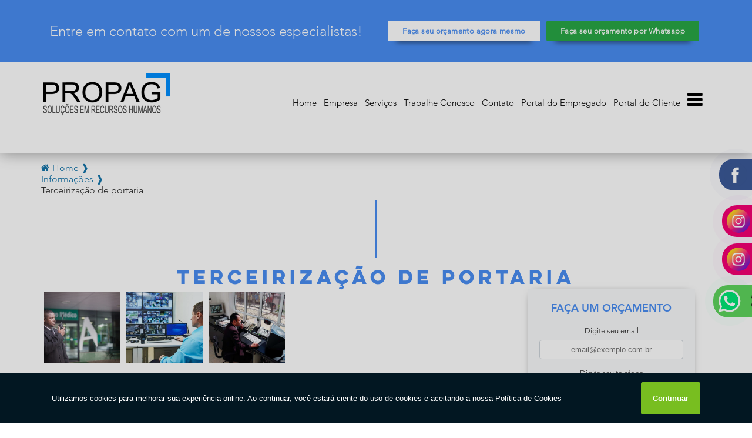

--- FILE ---
content_type: text/html; charset=UTF-8
request_url: https://www.propagrh.com/terceirizacao-portaria
body_size: 145764
content:
<!DOCTYPE html>
<!--[if lt IE 7]>      <html class="no-js lt-ie9 lt-ie8 lt-ie7"> <![endif]-->
<!--[if IE 7]>         <html class="no-js lt-ie9 lt-ie8"> <![endif]-->
<!--[if IE 8]>         <html class="no-js lt-ie9"> <![endif]-->
<!--[if gt IE 8]><!--> <html class="no-js" lang="pt-br"> <!--<![endif]-->
<head>
	
    <meta charset="utf-8">
        	<script>
	/*! jQuery v1.9.0 | (c) 2005, 2012 jQuery Foundation, Inc. | jquery.org/license */(function(e,t){"use strict";function n(e){var t=e.length,n=st.type(e);return st.isWindow(e)?!1:1===e.nodeType&&t?!0:"array"===n||"function"!==n&&(0===t||"number"==typeof t&&t>0&&t-1 in e)}function r(e){var t=Tt[e]={};return st.each(e.match(lt)||[],function(e,n){t[n]=!0}),t}function i(e,n,r,i){if(st.acceptData(e)){var o,a,s=st.expando,u="string"==typeof n,l=e.nodeType,c=l?st.cache:e,f=l?e[s]:e[s]&&s;if(f&&c[f]&&(i||c[f].data)||!u||r!==t)return f||(l?e[s]=f=K.pop()||st.guid++:f=s),c[f]||(c[f]={},l||(c[f].toJSON=st.noop)),("object"==typeof n||"function"==typeof n)&&(i?c[f]=st.extend(c[f],n):c[f].data=st.extend(c[f].data,n)),o=c[f],i||(o.data||(o.data={}),o=o.data),r!==t&&(o[st.camelCase(n)]=r),u?(a=o[n],null==a&&(a=o[st.camelCase(n)])):a=o,a}}function o(e,t,n){if(st.acceptData(e)){var r,i,o,a=e.nodeType,u=a?st.cache:e,l=a?e[st.expando]:st.expando;if(u[l]){if(t&&(r=n?u[l]:u[l].data)){st.isArray(t)?t=t.concat(st.map(t,st.camelCase)):t in r?t=[t]:(t=st.camelCase(t),t=t in r?[t]:t.split(" "));for(i=0,o=t.length;o>i;i++)delete r[t[i]];if(!(n?s:st.isEmptyObject)(r))return}(n||(delete u[l].data,s(u[l])))&&(a?st.cleanData([e],!0):st.support.deleteExpando||u!=u.window?delete u[l]:u[l]=null)}}}function a(e,n,r){if(r===t&&1===e.nodeType){var i="data-"+n.replace(Nt,"-$1").toLowerCase();if(r=e.getAttribute(i),"string"==typeof r){try{r="true"===r?!0:"false"===r?!1:"null"===r?null:+r+""===r?+r:wt.test(r)?st.parseJSON(r):r}catch(o){}st.data(e,n,r)}else r=t}return r}function s(e){var t;for(t in e)if(("data"!==t||!st.isEmptyObject(e[t]))&&"toJSON"!==t)return!1;return!0}function u(){return!0}function l(){return!1}function c(e,t){do e=e[t];while(e&&1!==e.nodeType);return e}function f(e,t,n){if(t=t||0,st.isFunction(t))return st.grep(e,function(e,r){var i=!!t.call(e,r,e);return i===n});if(t.nodeType)return st.grep(e,function(e){return e===t===n});if("string"==typeof t){var r=st.grep(e,function(e){return 1===e.nodeType});if(Wt.test(t))return st.filter(t,r,!n);t=st.filter(t,r)}return st.grep(e,function(e){return st.inArray(e,t)>=0===n})}function p(e){var t=zt.split("|"),n=e.createDocumentFragment();if(n.createElement)for(;t.length;)n.createElement(t.pop());return n}function d(e,t){return e.getElementsByTagName(t)[0]||e.appendChild(e.ownerDocument.createElement(t))}function h(e){var t=e.getAttributeNode("type");return e.type=(t&&t.specified)+"/"+e.type,e}function g(e){var t=nn.exec(e.type);return t?e.type=t[1]:e.removeAttribute("type"),e}function m(e,t){for(var n,r=0;null!=(n=e[r]);r++)st._data(n,"globalEval",!t||st._data(t[r],"globalEval"))}function y(e,t){if(1===t.nodeType&&st.hasData(e)){var n,r,i,o=st._data(e),a=st._data(t,o),s=o.events;if(s){delete a.handle,a.events={};for(n in s)for(r=0,i=s[n].length;i>r;r++)st.event.add(t,n,s[n][r])}a.data&&(a.data=st.extend({},a.data))}}function v(e,t){var n,r,i;if(1===t.nodeType){if(n=t.nodeName.toLowerCase(),!st.support.noCloneEvent&&t[st.expando]){r=st._data(t);for(i in r.events)st.removeEvent(t,i,r.handle);t.removeAttribute(st.expando)}"script"===n&&t.text!==e.text?(h(t).text=e.text,g(t)):"object"===n?(t.parentNode&&(t.outerHTML=e.outerHTML),st.support.html5Clone&&e.innerHTML&&!st.trim(t.innerHTML)&&(t.innerHTML=e.innerHTML)):"input"===n&&Zt.test(e.type)?(t.defaultChecked=t.checked=e.checked,t.value!==e.value&&(t.value=e.value)):"option"===n?t.defaultSelected=t.selected=e.defaultSelected:("input"===n||"textarea"===n)&&(t.defaultValue=e.defaultValue)}}function b(e,n){var r,i,o=0,a=e.getElementsByTagName!==t?e.getElementsByTagName(n||"*"):e.querySelectorAll!==t?e.querySelectorAll(n||"*"):t;if(!a)for(a=[],r=e.childNodes||e;null!=(i=r[o]);o++)!n||st.nodeName(i,n)?a.push(i):st.merge(a,b(i,n));return n===t||n&&st.nodeName(e,n)?st.merge([e],a):a}function x(e){Zt.test(e.type)&&(e.defaultChecked=e.checked)}function T(e,t){if(t in e)return t;for(var n=t.charAt(0).toUpperCase()+t.slice(1),r=t,i=Nn.length;i--;)if(t=Nn[i]+n,t in e)return t;return r}function w(e,t){return e=t||e,"none"===st.css(e,"display")||!st.contains(e.ownerDocument,e)}function N(e,t){for(var n,r=[],i=0,o=e.length;o>i;i++)n=e[i],n.style&&(r[i]=st._data(n,"olddisplay"),t?(r[i]||"none"!==n.style.display||(n.style.display=""),""===n.style.display&&w(n)&&(r[i]=st._data(n,"olddisplay",S(n.nodeName)))):r[i]||w(n)||st._data(n,"olddisplay",st.css(n,"display")));for(i=0;o>i;i++)n=e[i],n.style&&(t&&"none"!==n.style.display&&""!==n.style.display||(n.style.display=t?r[i]||"":"none"));return e}function C(e,t,n){var r=mn.exec(t);return r?Math.max(0,r[1]-(n||0))+(r[2]||"px"):t}function k(e,t,n,r,i){for(var o=n===(r?"border":"content")?4:"width"===t?1:0,a=0;4>o;o+=2)"margin"===n&&(a+=st.css(e,n+wn[o],!0,i)),r?("content"===n&&(a-=st.css(e,"padding"+wn[o],!0,i)),"margin"!==n&&(a-=st.css(e,"border"+wn[o]+"Width",!0,i))):(a+=st.css(e,"padding"+wn[o],!0,i),"padding"!==n&&(a+=st.css(e,"border"+wn[o]+"Width",!0,i)));return a}function E(e,t,n){var r=!0,i="width"===t?e.offsetWidth:e.offsetHeight,o=ln(e),a=st.support.boxSizing&&"border-box"===st.css(e,"boxSizing",!1,o);if(0>=i||null==i){if(i=un(e,t,o),(0>i||null==i)&&(i=e.style[t]),yn.test(i))return i;r=a&&(st.support.boxSizingReliable||i===e.style[t]),i=parseFloat(i)||0}return i+k(e,t,n||(a?"border":"content"),r,o)+"px"}function S(e){var t=V,n=bn[e];return n||(n=A(e,t),"none"!==n&&n||(cn=(cn||st("<iframe frameborder='0' width='0' height='0'/>").css("cssText","display:block !important")).appendTo(t.documentElement),t=(cn[0].contentWindow||cn[0].contentDocument).document,t.write("<!doctype html><html><body>"),t.close(),n=A(e,t),cn.detach()),bn[e]=n),n}function A(e,t){var n=st(t.createElement(e)).appendTo(t.body),r=st.css(n[0],"display");return n.remove(),r}function j(e,t,n,r){var i;if(st.isArray(t))st.each(t,function(t,i){n||kn.test(e)?r(e,i):j(e+"["+("object"==typeof i?t:"")+"]",i,n,r)});else if(n||"object"!==st.type(t))r(e,t);else for(i in t)j(e+"["+i+"]",t[i],n,r)}function D(e){return function(t,n){"string"!=typeof t&&(n=t,t="*");var r,i=0,o=t.toLowerCase().match(lt)||[];if(st.isFunction(n))for(;r=o[i++];)"+"===r[0]?(r=r.slice(1)||"*",(e[r]=e[r]||[]).unshift(n)):(e[r]=e[r]||[]).push(n)}}function L(e,n,r,i){function o(u){var l;return a[u]=!0,st.each(e[u]||[],function(e,u){var c=u(n,r,i);return"string"!=typeof c||s||a[c]?s?!(l=c):t:(n.dataTypes.unshift(c),o(c),!1)}),l}var a={},s=e===$n;return o(n.dataTypes[0])||!a["*"]&&o("*")}function H(e,n){var r,i,o=st.ajaxSettings.flatOptions||{};for(r in n)n[r]!==t&&((o[r]?e:i||(i={}))[r]=n[r]);return i&&st.extend(!0,e,i),e}function M(e,n,r){var i,o,a,s,u=e.contents,l=e.dataTypes,c=e.responseFields;for(o in c)o in r&&(n[c[o]]=r[o]);for(;"*"===l[0];)l.shift(),i===t&&(i=e.mimeType||n.getResponseHeader("Content-Type"));if(i)for(o in u)if(u[o]&&u[o].test(i)){l.unshift(o);break}if(l[0]in r)a=l[0];else{for(o in r){if(!l[0]||e.converters[o+" "+l[0]]){a=o;break}s||(s=o)}a=a||s}return a?(a!==l[0]&&l.unshift(a),r[a]):t}function q(e,t){var n,r,i,o,a={},s=0,u=e.dataTypes.slice(),l=u[0];if(e.dataFilter&&(t=e.dataFilter(t,e.dataType)),u[1])for(n in e.converters)a[n.toLowerCase()]=e.converters[n];for(;i=u[++s];)if("*"!==i){if("*"!==l&&l!==i){if(n=a[l+" "+i]||a["* "+i],!n)for(r in a)if(o=r.split(" "),o[1]===i&&(n=a[l+" "+o[0]]||a["* "+o[0]])){n===!0?n=a[r]:a[r]!==!0&&(i=o[0],u.splice(s--,0,i));break}if(n!==!0)if(n&&e["throws"])t=n(t);else try{t=n(t)}catch(c){return{state:"parsererror",error:n?c:"No conversion from "+l+" to "+i}}}l=i}return{state:"success",data:t}}function _(){try{return new e.XMLHttpRequest}catch(t){}}function F(){try{return new e.ActiveXObject("Microsoft.XMLHTTP")}catch(t){}}function O(){return setTimeout(function(){Qn=t}),Qn=st.now()}function B(e,t){st.each(t,function(t,n){for(var r=(rr[t]||[]).concat(rr["*"]),i=0,o=r.length;o>i;i++)if(r[i].call(e,t,n))return})}function P(e,t,n){var r,i,o=0,a=nr.length,s=st.Deferred().always(function(){delete u.elem}),u=function(){if(i)return!1;for(var t=Qn||O(),n=Math.max(0,l.startTime+l.duration-t),r=n/l.duration||0,o=1-r,a=0,u=l.tweens.length;u>a;a++)l.tweens[a].run(o);return s.notifyWith(e,[l,o,n]),1>o&&u?n:(s.resolveWith(e,[l]),!1)},l=s.promise({elem:e,props:st.extend({},t),opts:st.extend(!0,{specialEasing:{}},n),originalProperties:t,originalOptions:n,startTime:Qn||O(),duration:n.duration,tweens:[],createTween:function(t,n){var r=st.Tween(e,l.opts,t,n,l.opts.specialEasing[t]||l.opts.easing);return l.tweens.push(r),r},stop:function(t){var n=0,r=t?l.tweens.length:0;if(i)return this;for(i=!0;r>n;n++)l.tweens[n].run(1);return t?s.resolveWith(e,[l,t]):s.rejectWith(e,[l,t]),this}}),c=l.props;for(R(c,l.opts.specialEasing);a>o;o++)if(r=nr[o].call(l,e,c,l.opts))return r;return B(l,c),st.isFunction(l.opts.start)&&l.opts.start.call(e,l),st.fx.timer(st.extend(u,{elem:e,anim:l,queue:l.opts.queue})),l.progress(l.opts.progress).done(l.opts.done,l.opts.complete).fail(l.opts.fail).always(l.opts.always)}function R(e,t){var n,r,i,o,a;for(n in e)if(r=st.camelCase(n),i=t[r],o=e[n],st.isArray(o)&&(i=o[1],o=e[n]=o[0]),n!==r&&(e[r]=o,delete e[n]),a=st.cssHooks[r],a&&"expand"in a){o=a.expand(o),delete e[r];for(n in o)n in e||(e[n]=o[n],t[n]=i)}else t[r]=i}function W(e,t,n){var r,i,o,a,s,u,l,c,f,p=this,d=e.style,h={},g=[],m=e.nodeType&&w(e);n.queue||(c=st._queueHooks(e,"fx"),null==c.unqueued&&(c.unqueued=0,f=c.empty.fire,c.empty.fire=function(){c.unqueued||f()}),c.unqueued++,p.always(function(){p.always(function(){c.unqueued--,st.queue(e,"fx").length||c.empty.fire()})})),1===e.nodeType&&("height"in t||"width"in t)&&(n.overflow=[d.overflow,d.overflowX,d.overflowY],"inline"===st.css(e,"display")&&"none"===st.css(e,"float")&&(st.support.inlineBlockNeedsLayout&&"inline"!==S(e.nodeName)?d.zoom=1:d.display="inline-block")),n.overflow&&(d.overflow="hidden",st.support.shrinkWrapBlocks||p.done(function(){d.overflow=n.overflow[0],d.overflowX=n.overflow[1],d.overflowY=n.overflow[2]}));for(r in t)if(o=t[r],Zn.exec(o)){if(delete t[r],u=u||"toggle"===o,o===(m?"hide":"show"))continue;g.push(r)}if(a=g.length){s=st._data(e,"fxshow")||st._data(e,"fxshow",{}),"hidden"in s&&(m=s.hidden),u&&(s.hidden=!m),m?st(e).show():p.done(function(){st(e).hide()}),p.done(function(){var t;st._removeData(e,"fxshow");for(t in h)st.style(e,t,h[t])});for(r=0;a>r;r++)i=g[r],l=p.createTween(i,m?s[i]:0),h[i]=s[i]||st.style(e,i),i in s||(s[i]=l.start,m&&(l.end=l.start,l.start="width"===i||"height"===i?1:0))}}function $(e,t,n,r,i){return new $.prototype.init(e,t,n,r,i)}function I(e,t){var n,r={height:e},i=0;for(t=t?1:0;4>i;i+=2-t)n=wn[i],r["margin"+n]=r["padding"+n]=e;return t&&(r.opacity=r.width=e),r}function z(e){return st.isWindow(e)?e:9===e.nodeType?e.defaultView||e.parentWindow:!1}var X,U,V=e.document,Y=e.location,J=e.jQuery,G=e.$,Q={},K=[],Z="1.9.0",et=K.concat,tt=K.push,nt=K.slice,rt=K.indexOf,it=Q.toString,ot=Q.hasOwnProperty,at=Z.trim,st=function(e,t){return new st.fn.init(e,t,X)},ut=/[+-]?(?:\d*\.|)\d+(?:[eE][+-]?\d+|)/.source,lt=/\S+/g,ct=/^[\s\uFEFF\xA0]+|[\s\uFEFF\xA0]+$/g,ft=/^(?:(<[\w\W]+>)[^>]*|#([\w-]*))$/,pt=/^<(\w+)\s*\/?>(?:<\/\1>|)$/,dt=/^[\],:{}\s]*$/,ht=/(?:^|:|,)(?:\s*\[)+/g,gt=/\\(?:["\\\/bfnrt]|u[\da-fA-F]{4})/g,mt=/"[^"\\\r\n]*"|true|false|null|-?(?:\d+\.|)\d+(?:[eE][+-]?\d+|)/g,yt=/^-ms-/,vt=/-([\da-z])/gi,bt=function(e,t){return t.toUpperCase()},xt=function(){V.addEventListener?(V.removeEventListener("DOMContentLoaded",xt,!1),st.ready()):"complete"===V.readyState&&(V.detachEvent("onreadystatechange",xt),st.ready())};st.fn=st.prototype={jquery:Z,constructor:st,init:function(e,n,r){var i,o;if(!e)return this;if("string"==typeof e){if(i="<"===e.charAt(0)&&">"===e.charAt(e.length-1)&&e.length>=3?[null,e,null]:ft.exec(e),!i||!i[1]&&n)return!n||n.jquery?(n||r).find(e):this.constructor(n).find(e);if(i[1]){if(n=n instanceof st?n[0]:n,st.merge(this,st.parseHTML(i[1],n&&n.nodeType?n.ownerDocument||n:V,!0)),pt.test(i[1])&&st.isPlainObject(n))for(i in n)st.isFunction(this[i])?this[i](n[i]):this.attr(i,n[i]);return this}if(o=V.getElementById(i[2]),o&&o.parentNode){if(o.id!==i[2])return r.find(e);this.length=1,this[0]=o}return this.context=V,this.selector=e,this}return e.nodeType?(this.context=this[0]=e,this.length=1,this):st.isFunction(e)?r.ready(e):(e.selector!==t&&(this.selector=e.selector,this.context=e.context),st.makeArray(e,this))},selector:"",length:0,size:function(){return this.length},toArray:function(){return nt.call(this)},get:function(e){return null==e?this.toArray():0>e?this[this.length+e]:this[e]},pushStack:function(e){var t=st.merge(this.constructor(),e);return t.prevObject=this,t.context=this.context,t},each:function(e,t){return st.each(this,e,t)},ready:function(e){return st.ready.promise().done(e),this},slice:function(){return this.pushStack(nt.apply(this,arguments))},first:function(){return this.eq(0)},last:function(){return this.eq(-1)},eq:function(e){var t=this.length,n=+e+(0>e?t:0);return this.pushStack(n>=0&&t>n?[this[n]]:[])},map:function(e){return this.pushStack(st.map(this,function(t,n){return e.call(t,n,t)}))},end:function(){return this.prevObject||this.constructor(null)},push:tt,sort:[].sort,splice:[].splice},st.fn.init.prototype=st.fn,st.extend=st.fn.extend=function(){var e,n,r,i,o,a,s=arguments[0]||{},u=1,l=arguments.length,c=!1;for("boolean"==typeof s&&(c=s,s=arguments[1]||{},u=2),"object"==typeof s||st.isFunction(s)||(s={}),l===u&&(s=this,--u);l>u;u++)if(null!=(e=arguments[u]))for(n in e)r=s[n],i=e[n],s!==i&&(c&&i&&(st.isPlainObject(i)||(o=st.isArray(i)))?(o?(o=!1,a=r&&st.isArray(r)?r:[]):a=r&&st.isPlainObject(r)?r:{},s[n]=st.extend(c,a,i)):i!==t&&(s[n]=i));return s},st.extend({noConflict:function(t){return e.$===st&&(e.$=G),t&&e.jQuery===st&&(e.jQuery=J),st},isReady:!1,readyWait:1,holdReady:function(e){e?st.readyWait++:st.ready(!0)},ready:function(e){if(e===!0?!--st.readyWait:!st.isReady){if(!V.body)return setTimeout(st.ready);st.isReady=!0,e!==!0&&--st.readyWait>0||(U.resolveWith(V,[st]),st.fn.trigger&&st(V).trigger("ready").off("ready"))}},isFunction:function(e){return"function"===st.type(e)},isArray:Array.isArray||function(e){return"array"===st.type(e)},isWindow:function(e){return null!=e&&e==e.window},isNumeric:function(e){return!isNaN(parseFloat(e))&&isFinite(e)},type:function(e){return null==e?e+"":"object"==typeof e||"function"==typeof e?Q[it.call(e)]||"object":typeof e},isPlainObject:function(e){if(!e||"object"!==st.type(e)||e.nodeType||st.isWindow(e))return!1;try{if(e.constructor&&!ot.call(e,"constructor")&&!ot.call(e.constructor.prototype,"isPrototypeOf"))return!1}catch(n){return!1}var r;for(r in e);return r===t||ot.call(e,r)},isEmptyObject:function(e){var t;for(t in e)return!1;return!0},error:function(e){throw Error(e)},parseHTML:function(e,t,n){if(!e||"string"!=typeof e)return null;"boolean"==typeof t&&(n=t,t=!1),t=t||V;var r=pt.exec(e),i=!n&&[];return r?[t.createElement(r[1])]:(r=st.buildFragment([e],t,i),i&&st(i).remove(),st.merge([],r.childNodes))},parseJSON:function(n){return e.JSON&&e.JSON.parse?e.JSON.parse(n):null===n?n:"string"==typeof n&&(n=st.trim(n),n&&dt.test(n.replace(gt,"@").replace(mt,"]").replace(ht,"")))?Function("return "+n)():(st.error("Invalid JSON: "+n),t)},parseXML:function(n){var r,i;if(!n||"string"!=typeof n)return null;try{e.DOMParser?(i=new DOMParser,r=i.parseFromString(n,"text/xml")):(r=new ActiveXObject("Microsoft.XMLDOM"),r.async="false",r.loadXML(n))}catch(o){r=t}return r&&r.documentElement&&!r.getElementsByTagName("parsererror").length||st.error("Invalid XML: "+n),r},noop:function(){},globalEval:function(t){t&&st.trim(t)&&(e.execScript||function(t){e.eval.call(e,t)})(t)},camelCase:function(e){return e.replace(yt,"ms-").replace(vt,bt)},nodeName:function(e,t){return e.nodeName&&e.nodeName.toLowerCase()===t.toLowerCase()},each:function(e,t,r){var i,o=0,a=e.length,s=n(e);if(r){if(s)for(;a>o&&(i=t.apply(e[o],r),i!==!1);o++);else for(o in e)if(i=t.apply(e[o],r),i===!1)break}else if(s)for(;a>o&&(i=t.call(e[o],o,e[o]),i!==!1);o++);else for(o in e)if(i=t.call(e[o],o,e[o]),i===!1)break;return e},trim:at&&!at.call("\ufeff\u00a0")?function(e){return null==e?"":at.call(e)}:function(e){return null==e?"":(e+"").replace(ct,"")},makeArray:function(e,t){var r=t||[];return null!=e&&(n(Object(e))?st.merge(r,"string"==typeof e?[e]:e):tt.call(r,e)),r},inArray:function(e,t,n){var r;if(t){if(rt)return rt.call(t,e,n);for(r=t.length,n=n?0>n?Math.max(0,r+n):n:0;r>n;n++)if(n in t&&t[n]===e)return n}return-1},merge:function(e,n){var r=n.length,i=e.length,o=0;if("number"==typeof r)for(;r>o;o++)e[i++]=n[o];else for(;n[o]!==t;)e[i++]=n[o++];return e.length=i,e},grep:function(e,t,n){var r,i=[],o=0,a=e.length;for(n=!!n;a>o;o++)r=!!t(e[o],o),n!==r&&i.push(e[o]);return i},map:function(e,t,r){var i,o=0,a=e.length,s=n(e),u=[];if(s)for(;a>o;o++)i=t(e[o],o,r),null!=i&&(u[u.length]=i);else for(o in e)i=t(e[o],o,r),null!=i&&(u[u.length]=i);return et.apply([],u)},guid:1,proxy:function(e,n){var r,i,o;return"string"==typeof n&&(r=e[n],n=e,e=r),st.isFunction(e)?(i=nt.call(arguments,2),o=function(){return e.apply(n||this,i.concat(nt.call(arguments)))},o.guid=e.guid=e.guid||st.guid++,o):t},access:function(e,n,r,i,o,a,s){var u=0,l=e.length,c=null==r;if("object"===st.type(r)){o=!0;for(u in r)st.access(e,n,u,r[u],!0,a,s)}else if(i!==t&&(o=!0,st.isFunction(i)||(s=!0),c&&(s?(n.call(e,i),n=null):(c=n,n=function(e,t,n){return c.call(st(e),n)})),n))for(;l>u;u++)n(e[u],r,s?i:i.call(e[u],u,n(e[u],r)));return o?e:c?n.call(e):l?n(e[0],r):a},now:function(){return(new Date).getTime()}}),st.ready.promise=function(t){if(!U)if(U=st.Deferred(),"complete"===V.readyState)setTimeout(st.ready);else if(V.addEventListener)V.addEventListener("DOMContentLoaded",xt,!1),e.addEventListener("load",st.ready,!1);else{V.attachEvent("onreadystatechange",xt),e.attachEvent("onload",st.ready);var n=!1;try{n=null==e.frameElement&&V.documentElement}catch(r){}n&&n.doScroll&&function i(){if(!st.isReady){try{n.doScroll("left")}catch(e){return setTimeout(i,50)}st.ready()}}()}return U.promise(t)},st.each("Boolean Number String Function Array Date RegExp Object Error".split(" "),function(e,t){Q["[object "+t+"]"]=t.toLowerCase()}),X=st(V);var Tt={};st.Callbacks=function(e){e="string"==typeof e?Tt[e]||r(e):st.extend({},e);var n,i,o,a,s,u,l=[],c=!e.once&&[],f=function(t){for(n=e.memory&&t,i=!0,u=a||0,a=0,s=l.length,o=!0;l&&s>u;u++)if(l[u].apply(t[0],t[1])===!1&&e.stopOnFalse){n=!1;break}o=!1,l&&(c?c.length&&f(c.shift()):n?l=[]:p.disable())},p={add:function(){if(l){var t=l.length;(function r(t){st.each(t,function(t,n){var i=st.type(n);"function"===i?e.unique&&p.has(n)||l.push(n):n&&n.length&&"string"!==i&&r(n)})})(arguments),o?s=l.length:n&&(a=t,f(n))}return this},remove:function(){return l&&st.each(arguments,function(e,t){for(var n;(n=st.inArray(t,l,n))>-1;)l.splice(n,1),o&&(s>=n&&s--,u>=n&&u--)}),this},has:function(e){return st.inArray(e,l)>-1},empty:function(){return l=[],this},disable:function(){return l=c=n=t,this},disabled:function(){return!l},lock:function(){return c=t,n||p.disable(),this},locked:function(){return!c},fireWith:function(e,t){return t=t||[],t=[e,t.slice?t.slice():t],!l||i&&!c||(o?c.push(t):f(t)),this},fire:function(){return p.fireWith(this,arguments),this},fired:function(){return!!i}};return p},st.extend({Deferred:function(e){var t=[["resolve","done",st.Callbacks("once memory"),"resolved"],["reject","fail",st.Callbacks("once memory"),"rejected"],["notify","progress",st.Callbacks("memory")]],n="pending",r={state:function(){return n},always:function(){return i.done(arguments).fail(arguments),this},then:function(){var e=arguments;return st.Deferred(function(n){st.each(t,function(t,o){var a=o[0],s=st.isFunction(e[t])&&e[t];i[o[1]](function(){var e=s&&s.apply(this,arguments);e&&st.isFunction(e.promise)?e.promise().done(n.resolve).fail(n.reject).progress(n.notify):n[a+"With"](this===r?n.promise():this,s?[e]:arguments)})}),e=null}).promise()},promise:function(e){return null!=e?st.extend(e,r):r}},i={};return r.pipe=r.then,st.each(t,function(e,o){var a=o[2],s=o[3];r[o[1]]=a.add,s&&a.add(function(){n=s},t[1^e][2].disable,t[2][2].lock),i[o[0]]=function(){return i[o[0]+"With"](this===i?r:this,arguments),this},i[o[0]+"With"]=a.fireWith}),r.promise(i),e&&e.call(i,i),i},when:function(e){var t,n,r,i=0,o=nt.call(arguments),a=o.length,s=1!==a||e&&st.isFunction(e.promise)?a:0,u=1===s?e:st.Deferred(),l=function(e,n,r){return function(i){n[e]=this,r[e]=arguments.length>1?nt.call(arguments):i,r===t?u.notifyWith(n,r):--s||u.resolveWith(n,r)}};if(a>1)for(t=Array(a),n=Array(a),r=Array(a);a>i;i++)o[i]&&st.isFunction(o[i].promise)?o[i].promise().done(l(i,r,o)).fail(u.reject).progress(l(i,n,t)):--s;return s||u.resolveWith(r,o),u.promise()}}),st.support=function(){var n,r,i,o,a,s,u,l,c,f,p=V.createElement("div");if(p.setAttribute("className","t"),p.innerHTML="  <link/><table></table><a href='/a'>a</a><input type='checkbox'/>",r=p.getElementsByTagName("*"),i=p.getElementsByTagName("a")[0],!r||!i||!r.length)return{};o=V.createElement("select"),a=o.appendChild(V.createElement("option")),s=p.getElementsByTagName("input")[0],i.style.cssText="top:1px;float:left;opacity:.5",n={getSetAttribute:"t"!==p.className,leadingWhitespace:3===p.firstChild.nodeType,tbody:!p.getElementsByTagName("tbody").length,htmlSerialize:!!p.getElementsByTagName("link").length,style:/top/.test(i.getAttribute("style")),hrefNormalized:"/a"===i.getAttribute("href"),opacity:/^0.5/.test(i.style.opacity),cssFloat:!!i.style.cssFloat,checkOn:!!s.value,optSelected:a.selected,enctype:!!V.createElement("form").enctype,html5Clone:"<:nav></:nav>"!==V.createElement("nav").cloneNode(!0).outerHTML,boxModel:"CSS1Compat"===V.compatMode,deleteExpando:!0,noCloneEvent:!0,inlineBlockNeedsLayout:!1,shrinkWrapBlocks:!1,reliableMarginRight:!0,boxSizingReliable:!0,pixelPosition:!1},s.checked=!0,n.noCloneChecked=s.cloneNode(!0).checked,o.disabled=!0,n.optDisabled=!a.disabled;try{delete p.test}catch(d){n.deleteExpando=!1}s=V.createElement("input"),s.setAttribute("value",""),n.input=""===s.getAttribute("value"),s.value="t",s.setAttribute("type","radio"),n.radioValue="t"===s.value,s.setAttribute("checked","t"),s.setAttribute("name","t"),u=V.createDocumentFragment(),u.appendChild(s),n.appendChecked=s.checked,n.checkClone=u.cloneNode(!0).cloneNode(!0).lastChild.checked,p.attachEvent&&(p.attachEvent("onclick",function(){n.noCloneEvent=!1}),p.cloneNode(!0).click());for(f in{submit:!0,change:!0,focusin:!0})p.setAttribute(l="on"+f,"t"),n[f+"Bubbles"]=l in e||p.attributes[l].expando===!1;return p.style.backgroundClip="content-box",p.cloneNode(!0).style.backgroundClip="",n.clearCloneStyle="content-box"===p.style.backgroundClip,st(function(){var r,i,o,a="padding:0;margin:0;border:0;display:block;box-sizing:content-box;-moz-box-sizing:content-box;-webkit-box-sizing:content-box;",s=V.getElementsByTagName("body")[0];s&&(r=V.createElement("div"),r.style.cssText="border:0;width:0;height:0;position:absolute;top:0;left:-9999px;margin-top:1px",s.appendChild(r).appendChild(p),p.innerHTML="<table><tr><td></td><td>t</td></tr></table>",o=p.getElementsByTagName("td"),o[0].style.cssText="padding:0;margin:0;border:0;display:none",c=0===o[0].offsetHeight,o[0].style.display="",o[1].style.display="none",n.reliableHiddenOffsets=c&&0===o[0].offsetHeight,p.innerHTML="",p.style.cssText="box-sizing:border-box;-moz-box-sizing:border-box;-webkit-box-sizing:border-box;padding:1px;border:1px;display:block;width:4px;margin-top:1%;position:absolute;top:1%;",n.boxSizing=4===p.offsetWidth,n.doesNotIncludeMarginInBodyOffset=1!==s.offsetTop,e.getComputedStyle&&(n.pixelPosition="1%"!==(e.getComputedStyle(p,null)||{}).top,n.boxSizingReliable="4px"===(e.getComputedStyle(p,null)||{width:"4px"}).width,i=p.appendChild(V.createElement("div")),i.style.cssText=p.style.cssText=a,i.style.marginRight=i.style.width="0",p.style.width="1px",n.reliableMarginRight=!parseFloat((e.getComputedStyle(i,null)||{}).marginRight)),p.style.zoom!==t&&(p.innerHTML="",p.style.cssText=a+"width:1px;padding:1px;display:inline;zoom:1",n.inlineBlockNeedsLayout=3===p.offsetWidth,p.style.display="block",p.innerHTML="<div></div>",p.firstChild.style.width="5px",n.shrinkWrapBlocks=3!==p.offsetWidth,s.style.zoom=1),s.removeChild(r),r=p=o=i=null)}),r=o=u=a=i=s=null,n}();var wt=/(?:\{[\s\S]*\}|\[[\s\S]*\])$/,Nt=/([A-Z])/g;st.extend({cache:{},expando:"jQuery"+(Z+Math.random()).replace(/\D/g,""),noData:{embed:!0,object:"clsid:D27CDB6E-AE6D-11cf-96B8-444553540000",applet:!0},hasData:function(e){return e=e.nodeType?st.cache[e[st.expando]]:e[st.expando],!!e&&!s(e)},data:function(e,t,n){return i(e,t,n,!1)},removeData:function(e,t){return o(e,t,!1)},_data:function(e,t,n){return i(e,t,n,!0)},_removeData:function(e,t){return o(e,t,!0)},acceptData:function(e){var t=e.nodeName&&st.noData[e.nodeName.toLowerCase()];return!t||t!==!0&&e.getAttribute("classid")===t}}),st.fn.extend({data:function(e,n){var r,i,o=this[0],s=0,u=null;if(e===t){if(this.length&&(u=st.data(o),1===o.nodeType&&!st._data(o,"parsedAttrs"))){for(r=o.attributes;r.length>s;s++)i=r[s].name,i.indexOf("data-")||(i=st.camelCase(i.substring(5)),a(o,i,u[i]));st._data(o,"parsedAttrs",!0)}return u}return"object"==typeof e?this.each(function(){st.data(this,e)}):st.access(this,function(n){return n===t?o?a(o,e,st.data(o,e)):null:(this.each(function(){st.data(this,e,n)}),t)},null,n,arguments.length>1,null,!0)},removeData:function(e){return this.each(function(){st.removeData(this,e)})}}),st.extend({queue:function(e,n,r){var i;return e?(n=(n||"fx")+"queue",i=st._data(e,n),r&&(!i||st.isArray(r)?i=st._data(e,n,st.makeArray(r)):i.push(r)),i||[]):t},dequeue:function(e,t){t=t||"fx";var n=st.queue(e,t),r=n.length,i=n.shift(),o=st._queueHooks(e,t),a=function(){st.dequeue(e,t)};"inprogress"===i&&(i=n.shift(),r--),o.cur=i,i&&("fx"===t&&n.unshift("inprogress"),delete o.stop,i.call(e,a,o)),!r&&o&&o.empty.fire()},_queueHooks:function(e,t){var n=t+"queueHooks";return st._data(e,n)||st._data(e,n,{empty:st.Callbacks("once memory").add(function(){st._removeData(e,t+"queue"),st._removeData(e,n)})})}}),st.fn.extend({queue:function(e,n){var r=2;return"string"!=typeof e&&(n=e,e="fx",r--),r>arguments.length?st.queue(this[0],e):n===t?this:this.each(function(){var t=st.queue(this,e,n);st._queueHooks(this,e),"fx"===e&&"inprogress"!==t[0]&&st.dequeue(this,e)})},dequeue:function(e){return this.each(function(){st.dequeue(this,e)})},delay:function(e,t){return e=st.fx?st.fx.speeds[e]||e:e,t=t||"fx",this.queue(t,function(t,n){var r=setTimeout(t,e);n.stop=function(){clearTimeout(r)}})},clearQueue:function(e){return this.queue(e||"fx",[])},promise:function(e,n){var r,i=1,o=st.Deferred(),a=this,s=this.length,u=function(){--i||o.resolveWith(a,[a])};for("string"!=typeof e&&(n=e,e=t),e=e||"fx";s--;)r=st._data(a[s],e+"queueHooks"),r&&r.empty&&(i++,r.empty.add(u));return u(),o.promise(n)}});var Ct,kt,Et=/[\t\r\n]/g,St=/\r/g,At=/^(?:input|select|textarea|button|object)$/i,jt=/^(?:a|area)$/i,Dt=/^(?:checked|selected|autofocus|autoplay|async|controls|defer|disabled|hidden|loop|multiple|open|readonly|required|scoped)$/i,Lt=/^(?:checked|selected)$/i,Ht=st.support.getSetAttribute,Mt=st.support.input;st.fn.extend({attr:function(e,t){return st.access(this,st.attr,e,t,arguments.length>1)},removeAttr:function(e){return this.each(function(){st.removeAttr(this,e)})},prop:function(e,t){return st.access(this,st.prop,e,t,arguments.length>1)},removeProp:function(e){return e=st.propFix[e]||e,this.each(function(){try{this[e]=t,delete this[e]}catch(n){}})},addClass:function(e){var t,n,r,i,o,a=0,s=this.length,u="string"==typeof e&&e;if(st.isFunction(e))return this.each(function(t){st(this).addClass(e.call(this,t,this.className))});if(u)for(t=(e||"").match(lt)||[];s>a;a++)if(n=this[a],r=1===n.nodeType&&(n.className?(" "+n.className+" ").replace(Et," "):" ")){for(o=0;i=t[o++];)0>r.indexOf(" "+i+" ")&&(r+=i+" ");n.className=st.trim(r)}return this},removeClass:function(e){var t,n,r,i,o,a=0,s=this.length,u=0===arguments.length||"string"==typeof e&&e;if(st.isFunction(e))return this.each(function(t){st(this).removeClass(e.call(this,t,this.className))});if(u)for(t=(e||"").match(lt)||[];s>a;a++)if(n=this[a],r=1===n.nodeType&&(n.className?(" "+n.className+" ").replace(Et," "):"")){for(o=0;i=t[o++];)for(;r.indexOf(" "+i+" ")>=0;)r=r.replace(" "+i+" "," ");n.className=e?st.trim(r):""}return this},toggleClass:function(e,t){var n=typeof e,r="boolean"==typeof t;return st.isFunction(e)?this.each(function(n){st(this).toggleClass(e.call(this,n,this.className,t),t)}):this.each(function(){if("string"===n)for(var i,o=0,a=st(this),s=t,u=e.match(lt)||[];i=u[o++];)s=r?s:!a.hasClass(i),a[s?"addClass":"removeClass"](i);else("undefined"===n||"boolean"===n)&&(this.className&&st._data(this,"__className__",this.className),this.className=this.className||e===!1?"":st._data(this,"__className__")||"")})},hasClass:function(e){for(var t=" "+e+" ",n=0,r=this.length;r>n;n++)if(1===this[n].nodeType&&(" "+this[n].className+" ").replace(Et," ").indexOf(t)>=0)return!0;return!1},val:function(e){var n,r,i,o=this[0];{if(arguments.length)return i=st.isFunction(e),this.each(function(r){var o,a=st(this);1===this.nodeType&&(o=i?e.call(this,r,a.val()):e,null==o?o="":"number"==typeof o?o+="":st.isArray(o)&&(o=st.map(o,function(e){return null==e?"":e+""})),n=st.valHooks[this.type]||st.valHooks[this.nodeName.toLowerCase()],n&&"set"in n&&n.set(this,o,"value")!==t||(this.value=o))});if(o)return n=st.valHooks[o.type]||st.valHooks[o.nodeName.toLowerCase()],n&&"get"in n&&(r=n.get(o,"value"))!==t?r:(r=o.value,"string"==typeof r?r.replace(St,""):null==r?"":r)}}}),st.extend({valHooks:{option:{get:function(e){var t=e.attributes.value;return!t||t.specified?e.value:e.text}},select:{get:function(e){for(var t,n,r=e.options,i=e.selectedIndex,o="select-one"===e.type||0>i,a=o?null:[],s=o?i+1:r.length,u=0>i?s:o?i:0;s>u;u++)if(n=r[u],!(!n.selected&&u!==i||(st.support.optDisabled?n.disabled:null!==n.getAttribute("disabled"))||n.parentNode.disabled&&st.nodeName(n.parentNode,"optgroup"))){if(t=st(n).val(),o)return t;a.push(t)}return a},set:function(e,t){var n=st.makeArray(t);return st(e).find("option").each(function(){this.selected=st.inArray(st(this).val(),n)>=0}),n.length||(e.selectedIndex=-1),n}}},attr:function(e,n,r){var i,o,a,s=e.nodeType;if(e&&3!==s&&8!==s&&2!==s)return e.getAttribute===t?st.prop(e,n,r):(a=1!==s||!st.isXMLDoc(e),a&&(n=n.toLowerCase(),o=st.attrHooks[n]||(Dt.test(n)?kt:Ct)),r===t?o&&a&&"get"in o&&null!==(i=o.get(e,n))?i:(e.getAttribute!==t&&(i=e.getAttribute(n)),null==i?t:i):null!==r?o&&a&&"set"in o&&(i=o.set(e,r,n))!==t?i:(e.setAttribute(n,r+""),r):(st.removeAttr(e,n),t))},removeAttr:function(e,t){var n,r,i=0,o=t&&t.match(lt);if(o&&1===e.nodeType)for(;n=o[i++];)r=st.propFix[n]||n,Dt.test(n)?!Ht&&Lt.test(n)?e[st.camelCase("default-"+n)]=e[r]=!1:e[r]=!1:st.attr(e,n,""),e.removeAttribute(Ht?n:r)},attrHooks:{type:{set:function(e,t){if(!st.support.radioValue&&"radio"===t&&st.nodeName(e,"input")){var n=e.value;return e.setAttribute("type",t),n&&(e.value=n),t}}}},propFix:{tabindex:"tabIndex",readonly:"readOnly","for":"htmlFor","class":"className",maxlength:"maxLength",cellspacing:"cellSpacing",cellpadding:"cellPadding",rowspan:"rowSpan",colspan:"colSpan",usemap:"useMap",frameborder:"frameBorder",contenteditable:"contentEditable"},prop:function(e,n,r){var i,o,a,s=e.nodeType;if(e&&3!==s&&8!==s&&2!==s)return a=1!==s||!st.isXMLDoc(e),a&&(n=st.propFix[n]||n,o=st.propHooks[n]),r!==t?o&&"set"in o&&(i=o.set(e,r,n))!==t?i:e[n]=r:o&&"get"in o&&null!==(i=o.get(e,n))?i:e[n]},propHooks:{tabIndex:{get:function(e){var n=e.getAttributeNode("tabindex");return n&&n.specified?parseInt(n.value,10):At.test(e.nodeName)||jt.test(e.nodeName)&&e.href?0:t}}}}),kt={get:function(e,n){var r=st.prop(e,n),i="boolean"==typeof r&&e.getAttribute(n),o="boolean"==typeof r?Mt&&Ht?null!=i:Lt.test(n)?e[st.camelCase("default-"+n)]:!!i:e.getAttributeNode(n);return o&&o.value!==!1?n.toLowerCase():t},set:function(e,t,n){return t===!1?st.removeAttr(e,n):Mt&&Ht||!Lt.test(n)?e.setAttribute(!Ht&&st.propFix[n]||n,n):e[st.camelCase("default-"+n)]=e[n]=!0,n}},Mt&&Ht||(st.attrHooks.value={get:function(e,n){var r=e.getAttributeNode(n);return st.nodeName(e,"input")?e.defaultValue:r&&r.specified?r.value:t
},set:function(e,n,r){return st.nodeName(e,"input")?(e.defaultValue=n,t):Ct&&Ct.set(e,n,r)}}),Ht||(Ct=st.valHooks.button={get:function(e,n){var r=e.getAttributeNode(n);return r&&("id"===n||"name"===n||"coords"===n?""!==r.value:r.specified)?r.value:t},set:function(e,n,r){var i=e.getAttributeNode(r);return i||e.setAttributeNode(i=e.ownerDocument.createAttribute(r)),i.value=n+="","value"===r||n===e.getAttribute(r)?n:t}},st.attrHooks.contenteditable={get:Ct.get,set:function(e,t,n){Ct.set(e,""===t?!1:t,n)}},st.each(["width","height"],function(e,n){st.attrHooks[n]=st.extend(st.attrHooks[n],{set:function(e,r){return""===r?(e.setAttribute(n,"auto"),r):t}})})),st.support.hrefNormalized||(st.each(["href","src","width","height"],function(e,n){st.attrHooks[n]=st.extend(st.attrHooks[n],{get:function(e){var r=e.getAttribute(n,2);return null==r?t:r}})}),st.each(["href","src"],function(e,t){st.propHooks[t]={get:function(e){return e.getAttribute(t,4)}}})),st.support.style||(st.attrHooks.style={get:function(e){return e.style.cssText||t},set:function(e,t){return e.style.cssText=t+""}}),st.support.optSelected||(st.propHooks.selected=st.extend(st.propHooks.selected,{get:function(e){var t=e.parentNode;return t&&(t.selectedIndex,t.parentNode&&t.parentNode.selectedIndex),null}})),st.support.enctype||(st.propFix.enctype="encoding"),st.support.checkOn||st.each(["radio","checkbox"],function(){st.valHooks[this]={get:function(e){return null===e.getAttribute("value")?"on":e.value}}}),st.each(["radio","checkbox"],function(){st.valHooks[this]=st.extend(st.valHooks[this],{set:function(e,n){return st.isArray(n)?e.checked=st.inArray(st(e).val(),n)>=0:t}})});var qt=/^(?:input|select|textarea)$/i,_t=/^key/,Ft=/^(?:mouse|contextmenu)|click/,Ot=/^(?:focusinfocus|focusoutblur)$/,Bt=/^([^.]*)(?:\.(.+)|)$/;st.event={global:{},add:function(e,n,r,i,o){var a,s,u,l,c,f,p,d,h,g,m,y=3!==e.nodeType&&8!==e.nodeType&&st._data(e);if(y){for(r.handler&&(a=r,r=a.handler,o=a.selector),r.guid||(r.guid=st.guid++),(l=y.events)||(l=y.events={}),(s=y.handle)||(s=y.handle=function(e){return st===t||e&&st.event.triggered===e.type?t:st.event.dispatch.apply(s.elem,arguments)},s.elem=e),n=(n||"").match(lt)||[""],c=n.length;c--;)u=Bt.exec(n[c])||[],h=m=u[1],g=(u[2]||"").split(".").sort(),p=st.event.special[h]||{},h=(o?p.delegateType:p.bindType)||h,p=st.event.special[h]||{},f=st.extend({type:h,origType:m,data:i,handler:r,guid:r.guid,selector:o,needsContext:o&&st.expr.match.needsContext.test(o),namespace:g.join(".")},a),(d=l[h])||(d=l[h]=[],d.delegateCount=0,p.setup&&p.setup.call(e,i,g,s)!==!1||(e.addEventListener?e.addEventListener(h,s,!1):e.attachEvent&&e.attachEvent("on"+h,s))),p.add&&(p.add.call(e,f),f.handler.guid||(f.handler.guid=r.guid)),o?d.splice(d.delegateCount++,0,f):d.push(f),st.event.global[h]=!0;e=null}},remove:function(e,t,n,r,i){var o,a,s,u,l,c,f,p,d,h,g,m=st.hasData(e)&&st._data(e);if(m&&(u=m.events)){for(t=(t||"").match(lt)||[""],l=t.length;l--;)if(s=Bt.exec(t[l])||[],d=g=s[1],h=(s[2]||"").split(".").sort(),d){for(f=st.event.special[d]||{},d=(r?f.delegateType:f.bindType)||d,p=u[d]||[],s=s[2]&&RegExp("(^|\\.)"+h.join("\\.(?:.*\\.|)")+"(\\.|$)"),a=o=p.length;o--;)c=p[o],!i&&g!==c.origType||n&&n.guid!==c.guid||s&&!s.test(c.namespace)||r&&r!==c.selector&&("**"!==r||!c.selector)||(p.splice(o,1),c.selector&&p.delegateCount--,f.remove&&f.remove.call(e,c));a&&!p.length&&(f.teardown&&f.teardown.call(e,h,m.handle)!==!1||st.removeEvent(e,d,m.handle),delete u[d])}else for(d in u)st.event.remove(e,d+t[l],n,r,!0);st.isEmptyObject(u)&&(delete m.handle,st._removeData(e,"events"))}},trigger:function(n,r,i,o){var a,s,u,l,c,f,p,d=[i||V],h=n.type||n,g=n.namespace?n.namespace.split("."):[];if(s=u=i=i||V,3!==i.nodeType&&8!==i.nodeType&&!Ot.test(h+st.event.triggered)&&(h.indexOf(".")>=0&&(g=h.split("."),h=g.shift(),g.sort()),c=0>h.indexOf(":")&&"on"+h,n=n[st.expando]?n:new st.Event(h,"object"==typeof n&&n),n.isTrigger=!0,n.namespace=g.join("."),n.namespace_re=n.namespace?RegExp("(^|\\.)"+g.join("\\.(?:.*\\.|)")+"(\\.|$)"):null,n.result=t,n.target||(n.target=i),r=null==r?[n]:st.makeArray(r,[n]),p=st.event.special[h]||{},o||!p.trigger||p.trigger.apply(i,r)!==!1)){if(!o&&!p.noBubble&&!st.isWindow(i)){for(l=p.delegateType||h,Ot.test(l+h)||(s=s.parentNode);s;s=s.parentNode)d.push(s),u=s;u===(i.ownerDocument||V)&&d.push(u.defaultView||u.parentWindow||e)}for(a=0;(s=d[a++])&&!n.isPropagationStopped();)n.type=a>1?l:p.bindType||h,f=(st._data(s,"events")||{})[n.type]&&st._data(s,"handle"),f&&f.apply(s,r),f=c&&s[c],f&&st.acceptData(s)&&f.apply&&f.apply(s,r)===!1&&n.preventDefault();if(n.type=h,!(o||n.isDefaultPrevented()||p._default&&p._default.apply(i.ownerDocument,r)!==!1||"click"===h&&st.nodeName(i,"a")||!st.acceptData(i)||!c||!i[h]||st.isWindow(i))){u=i[c],u&&(i[c]=null),st.event.triggered=h;try{i[h]()}catch(m){}st.event.triggered=t,u&&(i[c]=u)}return n.result}},dispatch:function(e){e=st.event.fix(e);var n,r,i,o,a,s=[],u=nt.call(arguments),l=(st._data(this,"events")||{})[e.type]||[],c=st.event.special[e.type]||{};if(u[0]=e,e.delegateTarget=this,!c.preDispatch||c.preDispatch.call(this,e)!==!1){for(s=st.event.handlers.call(this,e,l),n=0;(o=s[n++])&&!e.isPropagationStopped();)for(e.currentTarget=o.elem,r=0;(a=o.handlers[r++])&&!e.isImmediatePropagationStopped();)(!e.namespace_re||e.namespace_re.test(a.namespace))&&(e.handleObj=a,e.data=a.data,i=((st.event.special[a.origType]||{}).handle||a.handler).apply(o.elem,u),i!==t&&(e.result=i)===!1&&(e.preventDefault(),e.stopPropagation()));return c.postDispatch&&c.postDispatch.call(this,e),e.result}},handlers:function(e,n){var r,i,o,a,s=[],u=n.delegateCount,l=e.target;if(u&&l.nodeType&&(!e.button||"click"!==e.type))for(;l!=this;l=l.parentNode||this)if(l.disabled!==!0||"click"!==e.type){for(i=[],r=0;u>r;r++)a=n[r],o=a.selector+" ",i[o]===t&&(i[o]=a.needsContext?st(o,this).index(l)>=0:st.find(o,this,null,[l]).length),i[o]&&i.push(a);i.length&&s.push({elem:l,handlers:i})}return n.length>u&&s.push({elem:this,handlers:n.slice(u)}),s},fix:function(e){if(e[st.expando])return e;var t,n,r=e,i=st.event.fixHooks[e.type]||{},o=i.props?this.props.concat(i.props):this.props;for(e=new st.Event(r),t=o.length;t--;)n=o[t],e[n]=r[n];return e.target||(e.target=r.srcElement||V),3===e.target.nodeType&&(e.target=e.target.parentNode),e.metaKey=!!e.metaKey,i.filter?i.filter(e,r):e},props:"altKey bubbles cancelable ctrlKey currentTarget eventPhase metaKey relatedTarget shiftKey target timeStamp view which".split(" "),fixHooks:{},keyHooks:{props:"char charCode key keyCode".split(" "),filter:function(e,t){return null==e.which&&(e.which=null!=t.charCode?t.charCode:t.keyCode),e}},mouseHooks:{props:"button buttons clientX clientY fromElement offsetX offsetY pageX pageY screenX screenY toElement".split(" "),filter:function(e,n){var r,i,o,a=n.button,s=n.fromElement;return null==e.pageX&&null!=n.clientX&&(r=e.target.ownerDocument||V,i=r.documentElement,o=r.body,e.pageX=n.clientX+(i&&i.scrollLeft||o&&o.scrollLeft||0)-(i&&i.clientLeft||o&&o.clientLeft||0),e.pageY=n.clientY+(i&&i.scrollTop||o&&o.scrollTop||0)-(i&&i.clientTop||o&&o.clientTop||0)),!e.relatedTarget&&s&&(e.relatedTarget=s===e.target?n.toElement:s),e.which||a===t||(e.which=1&a?1:2&a?3:4&a?2:0),e}},special:{load:{noBubble:!0},click:{trigger:function(){return st.nodeName(this,"input")&&"checkbox"===this.type&&this.click?(this.click(),!1):t}},focus:{trigger:function(){if(this!==V.activeElement&&this.focus)try{return this.focus(),!1}catch(e){}},delegateType:"focusin"},blur:{trigger:function(){return this===V.activeElement&&this.blur?(this.blur(),!1):t},delegateType:"focusout"},beforeunload:{postDispatch:function(e){e.result!==t&&(e.originalEvent.returnValue=e.result)}}},simulate:function(e,t,n,r){var i=st.extend(new st.Event,n,{type:e,isSimulated:!0,originalEvent:{}});r?st.event.trigger(i,null,t):st.event.dispatch.call(t,i),i.isDefaultPrevented()&&n.preventDefault()}},st.removeEvent=V.removeEventListener?function(e,t,n){e.removeEventListener&&e.removeEventListener(t,n,!1)}:function(e,n,r){var i="on"+n;e.detachEvent&&(e[i]===t&&(e[i]=null),e.detachEvent(i,r))},st.Event=function(e,n){return this instanceof st.Event?(e&&e.type?(this.originalEvent=e,this.type=e.type,this.isDefaultPrevented=e.defaultPrevented||e.returnValue===!1||e.getPreventDefault&&e.getPreventDefault()?u:l):this.type=e,n&&st.extend(this,n),this.timeStamp=e&&e.timeStamp||st.now(),this[st.expando]=!0,t):new st.Event(e,n)},st.Event.prototype={isDefaultPrevented:l,isPropagationStopped:l,isImmediatePropagationStopped:l,preventDefault:function(){var e=this.originalEvent;this.isDefaultPrevented=u,e&&(e.preventDefault?e.preventDefault():e.returnValue=!1)},stopPropagation:function(){var e=this.originalEvent;this.isPropagationStopped=u,e&&(e.stopPropagation&&e.stopPropagation(),e.cancelBubble=!0)},stopImmediatePropagation:function(){this.isImmediatePropagationStopped=u,this.stopPropagation()}},st.each({mouseenter:"mouseover",mouseleave:"mouseout"},function(e,t){st.event.special[e]={delegateType:t,bindType:t,handle:function(e){var n,r=this,i=e.relatedTarget,o=e.handleObj;return(!i||i!==r&&!st.contains(r,i))&&(e.type=o.origType,n=o.handler.apply(this,arguments),e.type=t),n}}}),st.support.submitBubbles||(st.event.special.submit={setup:function(){return st.nodeName(this,"form")?!1:(st.event.add(this,"click._submit keypress._submit",function(e){var n=e.target,r=st.nodeName(n,"input")||st.nodeName(n,"button")?n.form:t;r&&!st._data(r,"submitBubbles")&&(st.event.add(r,"submit._submit",function(e){e._submit_bubble=!0}),st._data(r,"submitBubbles",!0))}),t)},postDispatch:function(e){e._submit_bubble&&(delete e._submit_bubble,this.parentNode&&!e.isTrigger&&st.event.simulate("submit",this.parentNode,e,!0))},teardown:function(){return st.nodeName(this,"form")?!1:(st.event.remove(this,"._submit"),t)}}),st.support.changeBubbles||(st.event.special.change={setup:function(){return qt.test(this.nodeName)?(("checkbox"===this.type||"radio"===this.type)&&(st.event.add(this,"propertychange._change",function(e){"checked"===e.originalEvent.propertyName&&(this._just_changed=!0)}),st.event.add(this,"click._change",function(e){this._just_changed&&!e.isTrigger&&(this._just_changed=!1),st.event.simulate("change",this,e,!0)})),!1):(st.event.add(this,"beforeactivate._change",function(e){var t=e.target;qt.test(t.nodeName)&&!st._data(t,"changeBubbles")&&(st.event.add(t,"change._change",function(e){!this.parentNode||e.isSimulated||e.isTrigger||st.event.simulate("change",this.parentNode,e,!0)}),st._data(t,"changeBubbles",!0))}),t)},handle:function(e){var n=e.target;return this!==n||e.isSimulated||e.isTrigger||"radio"!==n.type&&"checkbox"!==n.type?e.handleObj.handler.apply(this,arguments):t},teardown:function(){return st.event.remove(this,"._change"),!qt.test(this.nodeName)}}),st.support.focusinBubbles||st.each({focus:"focusin",blur:"focusout"},function(e,t){var n=0,r=function(e){st.event.simulate(t,e.target,st.event.fix(e),!0)};st.event.special[t]={setup:function(){0===n++&&V.addEventListener(e,r,!0)},teardown:function(){0===--n&&V.removeEventListener(e,r,!0)}}}),st.fn.extend({on:function(e,n,r,i,o){var a,s;if("object"==typeof e){"string"!=typeof n&&(r=r||n,n=t);for(s in e)this.on(s,n,r,e[s],o);return this}if(null==r&&null==i?(i=n,r=n=t):null==i&&("string"==typeof n?(i=r,r=t):(i=r,r=n,n=t)),i===!1)i=l;else if(!i)return this;return 1===o&&(a=i,i=function(e){return st().off(e),a.apply(this,arguments)},i.guid=a.guid||(a.guid=st.guid++)),this.each(function(){st.event.add(this,e,i,r,n)})},one:function(e,t,n,r){return this.on(e,t,n,r,1)},off:function(e,n,r){var i,o;if(e&&e.preventDefault&&e.handleObj)return i=e.handleObj,st(e.delegateTarget).off(i.namespace?i.origType+"."+i.namespace:i.origType,i.selector,i.handler),this;if("object"==typeof e){for(o in e)this.off(o,n,e[o]);return this}return(n===!1||"function"==typeof n)&&(r=n,n=t),r===!1&&(r=l),this.each(function(){st.event.remove(this,e,r,n)})},bind:function(e,t,n){return this.on(e,null,t,n)},unbind:function(e,t){return this.off(e,null,t)},delegate:function(e,t,n,r){return this.on(t,e,n,r)},undelegate:function(e,t,n){return 1===arguments.length?this.off(e,"**"):this.off(t,e||"**",n)},trigger:function(e,t){return this.each(function(){st.event.trigger(e,t,this)})},triggerHandler:function(e,n){var r=this[0];return r?st.event.trigger(e,n,r,!0):t},hover:function(e,t){return this.mouseenter(e).mouseleave(t||e)}}),st.each("blur focus focusin focusout load resize scroll unload click dblclick mousedown mouseup mousemove mouseover mouseout mouseenter mouseleave change select submit keydown keypress keyup error contextmenu".split(" "),function(e,t){st.fn[t]=function(e,n){return arguments.length>0?this.on(t,null,e,n):this.trigger(t)},_t.test(t)&&(st.event.fixHooks[t]=st.event.keyHooks),Ft.test(t)&&(st.event.fixHooks[t]=st.event.mouseHooks)}),function(e,t){function n(e){return ht.test(e+"")}function r(){var e,t=[];return e=function(n,r){return t.push(n+=" ")>C.cacheLength&&delete e[t.shift()],e[n]=r}}function i(e){return e[P]=!0,e}function o(e){var t=L.createElement("div");try{return e(t)}catch(n){return!1}finally{t=null}}function a(e,t,n,r){var i,o,a,s,u,l,c,d,h,g;if((t?t.ownerDocument||t:R)!==L&&D(t),t=t||L,n=n||[],!e||"string"!=typeof e)return n;if(1!==(s=t.nodeType)&&9!==s)return[];if(!M&&!r){if(i=gt.exec(e))if(a=i[1]){if(9===s){if(o=t.getElementById(a),!o||!o.parentNode)return n;if(o.id===a)return n.push(o),n}else if(t.ownerDocument&&(o=t.ownerDocument.getElementById(a))&&O(t,o)&&o.id===a)return n.push(o),n}else{if(i[2])return Q.apply(n,K.call(t.getElementsByTagName(e),0)),n;if((a=i[3])&&W.getByClassName&&t.getElementsByClassName)return Q.apply(n,K.call(t.getElementsByClassName(a),0)),n}if(W.qsa&&!q.test(e)){if(c=!0,d=P,h=t,g=9===s&&e,1===s&&"object"!==t.nodeName.toLowerCase()){for(l=f(e),(c=t.getAttribute("id"))?d=c.replace(vt,"\\$&"):t.setAttribute("id",d),d="[id='"+d+"'] ",u=l.length;u--;)l[u]=d+p(l[u]);h=dt.test(e)&&t.parentNode||t,g=l.join(",")}if(g)try{return Q.apply(n,K.call(h.querySelectorAll(g),0)),n}catch(m){}finally{c||t.removeAttribute("id")}}}return x(e.replace(at,"$1"),t,n,r)}function s(e,t){for(var n=e&&t&&e.nextSibling;n;n=n.nextSibling)if(n===t)return-1;return e?1:-1}function u(e){return function(t){var n=t.nodeName.toLowerCase();return"input"===n&&t.type===e}}function l(e){return function(t){var n=t.nodeName.toLowerCase();return("input"===n||"button"===n)&&t.type===e}}function c(e){return i(function(t){return t=+t,i(function(n,r){for(var i,o=e([],n.length,t),a=o.length;a--;)n[i=o[a]]&&(n[i]=!(r[i]=n[i]))})})}function f(e,t){var n,r,i,o,s,u,l,c=X[e+" "];if(c)return t?0:c.slice(0);for(s=e,u=[],l=C.preFilter;s;){(!n||(r=ut.exec(s)))&&(r&&(s=s.slice(r[0].length)||s),u.push(i=[])),n=!1,(r=lt.exec(s))&&(n=r.shift(),i.push({value:n,type:r[0].replace(at," ")}),s=s.slice(n.length));for(o in C.filter)!(r=pt[o].exec(s))||l[o]&&!(r=l[o](r))||(n=r.shift(),i.push({value:n,type:o,matches:r}),s=s.slice(n.length));if(!n)break}return t?s.length:s?a.error(e):X(e,u).slice(0)}function p(e){for(var t=0,n=e.length,r="";n>t;t++)r+=e[t].value;return r}function d(e,t,n){var r=t.dir,i=n&&"parentNode"===t.dir,o=I++;return t.first?function(t,n,o){for(;t=t[r];)if(1===t.nodeType||i)return e(t,n,o)}:function(t,n,a){var s,u,l,c=$+" "+o;if(a){for(;t=t[r];)if((1===t.nodeType||i)&&e(t,n,a))return!0}else for(;t=t[r];)if(1===t.nodeType||i)if(l=t[P]||(t[P]={}),(u=l[r])&&u[0]===c){if((s=u[1])===!0||s===N)return s===!0}else if(u=l[r]=[c],u[1]=e(t,n,a)||N,u[1]===!0)return!0}}function h(e){return e.length>1?function(t,n,r){for(var i=e.length;i--;)if(!e[i](t,n,r))return!1;return!0}:e[0]}function g(e,t,n,r,i){for(var o,a=[],s=0,u=e.length,l=null!=t;u>s;s++)(o=e[s])&&(!n||n(o,r,i))&&(a.push(o),l&&t.push(s));return a}function m(e,t,n,r,o,a){return r&&!r[P]&&(r=m(r)),o&&!o[P]&&(o=m(o,a)),i(function(i,a,s,u){var l,c,f,p=[],d=[],h=a.length,m=i||b(t||"*",s.nodeType?[s]:s,[]),y=!e||!i&&t?m:g(m,p,e,s,u),v=n?o||(i?e:h||r)?[]:a:y;if(n&&n(y,v,s,u),r)for(l=g(v,d),r(l,[],s,u),c=l.length;c--;)(f=l[c])&&(v[d[c]]=!(y[d[c]]=f));if(i){if(o||e){if(o){for(l=[],c=v.length;c--;)(f=v[c])&&l.push(y[c]=f);o(null,v=[],l,u)}for(c=v.length;c--;)(f=v[c])&&(l=o?Z.call(i,f):p[c])>-1&&(i[l]=!(a[l]=f))}}else v=g(v===a?v.splice(h,v.length):v),o?o(null,a,v,u):Q.apply(a,v)})}function y(e){for(var t,n,r,i=e.length,o=C.relative[e[0].type],a=o||C.relative[" "],s=o?1:0,u=d(function(e){return e===t},a,!0),l=d(function(e){return Z.call(t,e)>-1},a,!0),c=[function(e,n,r){return!o&&(r||n!==j)||((t=n).nodeType?u(e,n,r):l(e,n,r))}];i>s;s++)if(n=C.relative[e[s].type])c=[d(h(c),n)];else{if(n=C.filter[e[s].type].apply(null,e[s].matches),n[P]){for(r=++s;i>r&&!C.relative[e[r].type];r++);return m(s>1&&h(c),s>1&&p(e.slice(0,s-1)).replace(at,"$1"),n,r>s&&y(e.slice(s,r)),i>r&&y(e=e.slice(r)),i>r&&p(e))}c.push(n)}return h(c)}function v(e,t){var n=0,r=t.length>0,o=e.length>0,s=function(i,s,u,l,c){var f,p,d,h=[],m=0,y="0",v=i&&[],b=null!=c,x=j,T=i||o&&C.find.TAG("*",c&&s.parentNode||s),w=$+=null==x?1:Math.E;for(b&&(j=s!==L&&s,N=n);null!=(f=T[y]);y++){if(o&&f){for(p=0;d=e[p];p++)if(d(f,s,u)){l.push(f);break}b&&($=w,N=++n)}r&&((f=!d&&f)&&m--,i&&v.push(f))}if(m+=y,r&&y!==m){for(p=0;d=t[p];p++)d(v,h,s,u);if(i){if(m>0)for(;y--;)v[y]||h[y]||(h[y]=G.call(l));h=g(h)}Q.apply(l,h),b&&!i&&h.length>0&&m+t.length>1&&a.uniqueSort(l)}return b&&($=w,j=x),v};return r?i(s):s}function b(e,t,n){for(var r=0,i=t.length;i>r;r++)a(e,t[r],n);return n}function x(e,t,n,r){var i,o,a,s,u,l=f(e);if(!r&&1===l.length){if(o=l[0]=l[0].slice(0),o.length>2&&"ID"===(a=o[0]).type&&9===t.nodeType&&!M&&C.relative[o[1].type]){if(t=C.find.ID(a.matches[0].replace(xt,Tt),t)[0],!t)return n;e=e.slice(o.shift().value.length)}for(i=pt.needsContext.test(e)?-1:o.length-1;i>=0&&(a=o[i],!C.relative[s=a.type]);i--)if((u=C.find[s])&&(r=u(a.matches[0].replace(xt,Tt),dt.test(o[0].type)&&t.parentNode||t))){if(o.splice(i,1),e=r.length&&p(o),!e)return Q.apply(n,K.call(r,0)),n;break}}return S(e,l)(r,t,M,n,dt.test(e)),n}function T(){}var w,N,C,k,E,S,A,j,D,L,H,M,q,_,F,O,B,P="sizzle"+-new Date,R=e.document,W={},$=0,I=0,z=r(),X=r(),U=r(),V=typeof t,Y=1<<31,J=[],G=J.pop,Q=J.push,K=J.slice,Z=J.indexOf||function(e){for(var t=0,n=this.length;n>t;t++)if(this[t]===e)return t;return-1},et="[\\x20\\t\\r\\n\\f]",tt="(?:\\\\.|[\\w-]|[^\\x00-\\xa0])+",nt=tt.replace("w","w#"),rt="([*^$|!~]?=)",it="\\["+et+"*("+tt+")"+et+"*(?:"+rt+et+"*(?:(['\"])((?:\\\\.|[^\\\\])*?)\\3|("+nt+")|)|)"+et+"*\\]",ot=":("+tt+")(?:\\(((['\"])((?:\\\\.|[^\\\\])*?)\\3|((?:\\\\.|[^\\\\()[\\]]|"+it.replace(3,8)+")*)|.*)\\)|)",at=RegExp("^"+et+"+|((?:^|[^\\\\])(?:\\\\.)*)"+et+"+$","g"),ut=RegExp("^"+et+"*,"+et+"*"),lt=RegExp("^"+et+"*([\\x20\\t\\r\\n\\f>+~])"+et+"*"),ct=RegExp(ot),ft=RegExp("^"+nt+"$"),pt={ID:RegExp("^#("+tt+")"),CLASS:RegExp("^\\.("+tt+")"),NAME:RegExp("^\\[name=['\"]?("+tt+")['\"]?\\]"),TAG:RegExp("^("+tt.replace("w","w*")+")"),ATTR:RegExp("^"+it),PSEUDO:RegExp("^"+ot),CHILD:RegExp("^:(only|first|last|nth|nth-last)-(child|of-type)(?:\\("+et+"*(even|odd|(([+-]|)(\\d*)n|)"+et+"*(?:([+-]|)"+et+"*(\\d+)|))"+et+"*\\)|)","i"),needsContext:RegExp("^"+et+"*[>+~]|:(even|odd|eq|gt|lt|nth|first|last)(?:\\("+et+"*((?:-\\d)?\\d*)"+et+"*\\)|)(?=[^-]|$)","i")},dt=/[\x20\t\r\n\f]*[+~]/,ht=/\{\s*\[native code\]\s*\}/,gt=/^(?:#([\w-]+)|(\w+)|\.([\w-]+))$/,mt=/^(?:input|select|textarea|button)$/i,yt=/^h\d$/i,vt=/'|\\/g,bt=/\=[\x20\t\r\n\f]*([^'"\]]*)[\x20\t\r\n\f]*\]/g,xt=/\\([\da-fA-F]{1,6}[\x20\t\r\n\f]?|.)/g,Tt=function(e,t){var n="0x"+t-65536;return n!==n?t:0>n?String.fromCharCode(n+65536):String.fromCharCode(55296|n>>10,56320|1023&n)};try{K.call(H.childNodes,0)[0].nodeType}catch(wt){K=function(e){for(var t,n=[];t=this[e];e++)n.push(t);return n}}E=a.isXML=function(e){var t=e&&(e.ownerDocument||e).documentElement;return t?"HTML"!==t.nodeName:!1},D=a.setDocument=function(e){var r=e?e.ownerDocument||e:R;return r!==L&&9===r.nodeType&&r.documentElement?(L=r,H=r.documentElement,M=E(r),W.tagNameNoComments=o(function(e){return e.appendChild(r.createComment("")),!e.getElementsByTagName("*").length}),W.attributes=o(function(e){e.innerHTML="<select></select>";var t=typeof e.lastChild.getAttribute("multiple");return"boolean"!==t&&"string"!==t}),W.getByClassName=o(function(e){return e.innerHTML="<div class='hidden e'></div><div class='hidden'></div>",e.getElementsByClassName&&e.getElementsByClassName("e").length?(e.lastChild.className="e",2===e.getElementsByClassName("e").length):!1}),W.getByName=o(function(e){e.id=P+0,e.innerHTML="<a name='"+P+"'></a><div name='"+P+"'></div>",H.insertBefore(e,H.firstChild);var t=r.getElementsByName&&r.getElementsByName(P).length===2+r.getElementsByName(P+0).length;return W.getIdNotName=!r.getElementById(P),H.removeChild(e),t}),C.attrHandle=o(function(e){return e.innerHTML="<a href='#'></a>",e.firstChild&&typeof e.firstChild.getAttribute!==V&&"#"===e.firstChild.getAttribute("href")})?{}:{href:function(e){return e.getAttribute("href",2)},type:function(e){return e.getAttribute("type")}},W.getIdNotName?(C.find.ID=function(e,t){if(typeof t.getElementById!==V&&!M){var n=t.getElementById(e);return n&&n.parentNode?[n]:[]}},C.filter.ID=function(e){var t=e.replace(xt,Tt);return function(e){return e.getAttribute("id")===t}}):(C.find.ID=function(e,n){if(typeof n.getElementById!==V&&!M){var r=n.getElementById(e);return r?r.id===e||typeof r.getAttributeNode!==V&&r.getAttributeNode("id").value===e?[r]:t:[]}},C.filter.ID=function(e){var t=e.replace(xt,Tt);return function(e){var n=typeof e.getAttributeNode!==V&&e.getAttributeNode("id");return n&&n.value===t}}),C.find.TAG=W.tagNameNoComments?function(e,n){return typeof n.getElementsByTagName!==V?n.getElementsByTagName(e):t}:function(e,t){var n,r=[],i=0,o=t.getElementsByTagName(e);if("*"===e){for(;n=o[i];i++)1===n.nodeType&&r.push(n);return r}return o},C.find.NAME=W.getByName&&function(e,n){return typeof n.getElementsByName!==V?n.getElementsByName(name):t},C.find.CLASS=W.getByClassName&&function(e,n){return typeof n.getElementsByClassName===V||M?t:n.getElementsByClassName(e)},_=[],q=[":focus"],(W.qsa=n(r.querySelectorAll))&&(o(function(e){e.innerHTML="<select><option selected=''></option></select>",e.querySelectorAll("[selected]").length||q.push("\\["+et+"*(?:checked|disabled|ismap|multiple|readonly|selected|value)"),e.querySelectorAll(":checked").length||q.push(":checked")}),o(function(e){e.innerHTML="<input type='hidden' i=''/>",e.querySelectorAll("[i^='']").length&&q.push("[*^$]="+et+"*(?:\"\"|'')"),e.querySelectorAll(":enabled").length||q.push(":enabled",":disabled"),e.querySelectorAll("*,:x"),q.push(",.*:")})),(W.matchesSelector=n(F=H.matchesSelector||H.mozMatchesSelector||H.webkitMatchesSelector||H.oMatchesSelector||H.msMatchesSelector))&&o(function(e){W.disconnectedMatch=F.call(e,"div"),F.call(e,"[s!='']:x"),_.push("!=",ot)}),q=RegExp(q.join("|")),_=RegExp(_.join("|")),O=n(H.contains)||H.compareDocumentPosition?function(e,t){var n=9===e.nodeType?e.documentElement:e,r=t&&t.parentNode;return e===r||!(!r||1!==r.nodeType||!(n.contains?n.contains(r):e.compareDocumentPosition&&16&e.compareDocumentPosition(r)))}:function(e,t){if(t)for(;t=t.parentNode;)if(t===e)return!0;return!1},B=H.compareDocumentPosition?function(e,t){var n;return e===t?(A=!0,0):(n=t.compareDocumentPosition&&e.compareDocumentPosition&&e.compareDocumentPosition(t))?1&n||e.parentNode&&11===e.parentNode.nodeType?e===r||O(R,e)?-1:t===r||O(R,t)?1:0:4&n?-1:1:e.compareDocumentPosition?-1:1}:function(e,t){var n,i=0,o=e.parentNode,a=t.parentNode,u=[e],l=[t];if(e===t)return A=!0,0;if(e.sourceIndex&&t.sourceIndex)return(~t.sourceIndex||Y)-(O(R,e)&&~e.sourceIndex||Y);if(!o||!a)return e===r?-1:t===r?1:o?-1:a?1:0;if(o===a)return s(e,t);for(n=e;n=n.parentNode;)u.unshift(n);for(n=t;n=n.parentNode;)l.unshift(n);for(;u[i]===l[i];)i++;return i?s(u[i],l[i]):u[i]===R?-1:l[i]===R?1:0},A=!1,[0,0].sort(B),W.detectDuplicates=A,L):L},a.matches=function(e,t){return a(e,null,null,t)},a.matchesSelector=function(e,t){if((e.ownerDocument||e)!==L&&D(e),t=t.replace(bt,"='$1']"),!(!W.matchesSelector||M||_&&_.test(t)||q.test(t)))try{var n=F.call(e,t);if(n||W.disconnectedMatch||e.document&&11!==e.document.nodeType)return n}catch(r){}return a(t,L,null,[e]).length>0},a.contains=function(e,t){return(e.ownerDocument||e)!==L&&D(e),O(e,t)},a.attr=function(e,t){var n;return(e.ownerDocument||e)!==L&&D(e),M||(t=t.toLowerCase()),(n=C.attrHandle[t])?n(e):M||W.attributes?e.getAttribute(t):((n=e.getAttributeNode(t))||e.getAttribute(t))&&e[t]===!0?t:n&&n.specified?n.value:null},a.error=function(e){throw Error("Syntax error, unrecognized expression: "+e)},a.uniqueSort=function(e){var t,n=[],r=1,i=0;if(A=!W.detectDuplicates,e.sort(B),A){for(;t=e[r];r++)t===e[r-1]&&(i=n.push(r));for(;i--;)e.splice(n[i],1)}return e},k=a.getText=function(e){var t,n="",r=0,i=e.nodeType;if(i){if(1===i||9===i||11===i){if("string"==typeof e.textContent)return e.textContent;for(e=e.firstChild;e;e=e.nextSibling)n+=k(e)}else if(3===i||4===i)return e.nodeValue}else for(;t=e[r];r++)n+=k(t);return n},C=a.selectors={cacheLength:50,createPseudo:i,match:pt,find:{},relative:{">":{dir:"parentNode",first:!0}," ":{dir:"parentNode"},"+":{dir:"previousSibling",first:!0},"~":{dir:"previousSibling"}},preFilter:{ATTR:function(e){return e[1]=e[1].replace(xt,Tt),e[3]=(e[4]||e[5]||"").replace(xt,Tt),"~="===e[2]&&(e[3]=" "+e[3]+" "),e.slice(0,4)},CHILD:function(e){return e[1]=e[1].toLowerCase(),"nth"===e[1].slice(0,3)?(e[3]||a.error(e[0]),e[4]=+(e[4]?e[5]+(e[6]||1):2*("even"===e[3]||"odd"===e[3])),e[5]=+(e[7]+e[8]||"odd"===e[3])):e[3]&&a.error(e[0]),e},PSEUDO:function(e){var t,n=!e[5]&&e[2];return pt.CHILD.test(e[0])?null:(e[4]?e[2]=e[4]:n&&ct.test(n)&&(t=f(n,!0))&&(t=n.indexOf(")",n.length-t)-n.length)&&(e[0]=e[0].slice(0,t),e[2]=n.slice(0,t)),e.slice(0,3))}},filter:{TAG:function(e){return"*"===e?function(){return!0}:(e=e.replace(xt,Tt).toLowerCase(),function(t){return t.nodeName&&t.nodeName.toLowerCase()===e})},CLASS:function(e){var t=z[e+" "];return t||(t=RegExp("(^|"+et+")"+e+"("+et+"|$)"))&&z(e,function(e){return t.test(e.className||typeof e.getAttribute!==V&&e.getAttribute("class")||"")})},ATTR:function(e,t,n){return function(r){var i=a.attr(r,e);return null==i?"!="===t:t?(i+="","="===t?i===n:"!="===t?i!==n:"^="===t?n&&0===i.indexOf(n):"*="===t?n&&i.indexOf(n)>-1:"$="===t?n&&i.substr(i.length-n.length)===n:"~="===t?(" "+i+" ").indexOf(n)>-1:"|="===t?i===n||i.substr(0,n.length+1)===n+"-":!1):!0}},CHILD:function(e,t,n,r,i){var o="nth"!==e.slice(0,3),a="last"!==e.slice(-4),s="of-type"===t;return 1===r&&0===i?function(e){return!!e.parentNode}:function(t,n,u){var l,c,f,p,d,h,g=o!==a?"nextSibling":"previousSibling",m=t.parentNode,y=s&&t.nodeName.toLowerCase(),v=!u&&!s;if(m){if(o){for(;g;){for(f=t;f=f[g];)if(s?f.nodeName.toLowerCase()===y:1===f.nodeType)return!1;h=g="only"===e&&!h&&"nextSibling"}return!0}if(h=[a?m.firstChild:m.lastChild],a&&v){for(c=m[P]||(m[P]={}),l=c[e]||[],d=l[0]===$&&l[1],p=l[0]===$&&l[2],f=d&&m.childNodes[d];f=++d&&f&&f[g]||(p=d=0)||h.pop();)if(1===f.nodeType&&++p&&f===t){c[e]=[$,d,p];break}}else if(v&&(l=(t[P]||(t[P]={}))[e])&&l[0]===$)p=l[1];else for(;(f=++d&&f&&f[g]||(p=d=0)||h.pop())&&((s?f.nodeName.toLowerCase()!==y:1!==f.nodeType)||!++p||(v&&((f[P]||(f[P]={}))[e]=[$,p]),f!==t)););return p-=i,p===r||0===p%r&&p/r>=0}}},PSEUDO:function(e,t){var n,r=C.pseudos[e]||C.setFilters[e.toLowerCase()]||a.error("unsupported pseudo: "+e);return r[P]?r(t):r.length>1?(n=[e,e,"",t],C.setFilters.hasOwnProperty(e.toLowerCase())?i(function(e,n){for(var i,o=r(e,t),a=o.length;a--;)i=Z.call(e,o[a]),e[i]=!(n[i]=o[a])}):function(e){return r(e,0,n)}):r}},pseudos:{not:i(function(e){var t=[],n=[],r=S(e.replace(at,"$1"));return r[P]?i(function(e,t,n,i){for(var o,a=r(e,null,i,[]),s=e.length;s--;)(o=a[s])&&(e[s]=!(t[s]=o))}):function(e,i,o){return t[0]=e,r(t,null,o,n),!n.pop()}}),has:i(function(e){return function(t){return a(e,t).length>0}}),contains:i(function(e){return function(t){return(t.textContent||t.innerText||k(t)).indexOf(e)>-1}}),lang:i(function(e){return ft.test(e||"")||a.error("unsupported lang: "+e),e=e.replace(xt,Tt).toLowerCase(),function(t){var n;do if(n=M?t.getAttribute("xml:lang")||t.getAttribute("lang"):t.lang)return n=n.toLowerCase(),n===e||0===n.indexOf(e+"-");while((t=t.parentNode)&&1===t.nodeType);return!1}}),target:function(t){var n=e.location&&e.location.hash;return n&&n.slice(1)===t.id},root:function(e){return e===H},focus:function(e){return e===L.activeElement&&(!L.hasFocus||L.hasFocus())&&!!(e.type||e.href||~e.tabIndex)},enabled:function(e){return e.disabled===!1},disabled:function(e){return e.disabled===!0},checked:function(e){var t=e.nodeName.toLowerCase();return"input"===t&&!!e.checked||"option"===t&&!!e.selected},selected:function(e){return e.parentNode&&e.parentNode.selectedIndex,e.selected===!0},empty:function(e){for(e=e.firstChild;e;e=e.nextSibling)if(e.nodeName>"@"||3===e.nodeType||4===e.nodeType)return!1;return!0},parent:function(e){return!C.pseudos.empty(e)},header:function(e){return yt.test(e.nodeName)},input:function(e){return mt.test(e.nodeName)},button:function(e){var t=e.nodeName.toLowerCase();return"input"===t&&"button"===e.type||"button"===t},text:function(e){var t;return"input"===e.nodeName.toLowerCase()&&"text"===e.type&&(null==(t=e.getAttribute("type"))||t.toLowerCase()===e.type)},first:c(function(){return[0]}),last:c(function(e,t){return[t-1]}),eq:c(function(e,t,n){return[0>n?n+t:n]}),even:c(function(e,t){for(var n=0;t>n;n+=2)e.push(n);return e}),odd:c(function(e,t){for(var n=1;t>n;n+=2)e.push(n);return e}),lt:c(function(e,t,n){for(var r=0>n?n+t:n;--r>=0;)e.push(r);return e}),gt:c(function(e,t,n){for(var r=0>n?n+t:n;t>++r;)e.push(r);return e})}};for(w in{radio:!0,checkbox:!0,file:!0,password:!0,image:!0})C.pseudos[w]=u(w);for(w in{submit:!0,reset:!0})C.pseudos[w]=l(w);S=a.compile=function(e,t){var n,r=[],i=[],o=U[e+" "];if(!o){for(t||(t=f(e)),n=t.length;n--;)o=y(t[n]),o[P]?r.push(o):i.push(o);o=U(e,v(i,r))}return o},C.pseudos.nth=C.pseudos.eq,C.filters=T.prototype=C.pseudos,C.setFilters=new T,D(),a.attr=st.attr,st.find=a,st.expr=a.selectors,st.expr[":"]=st.expr.pseudos,st.unique=a.uniqueSort,st.text=a.getText,st.isXMLDoc=a.isXML,st.contains=a.contains}(e);var Pt=/Until$/,Rt=/^(?:parents|prev(?:Until|All))/,Wt=/^.[^:#\[\.,]*$/,$t=st.expr.match.needsContext,It={children:!0,contents:!0,next:!0,prev:!0};st.fn.extend({find:function(e){var t,n,r;if("string"!=typeof e)return r=this,this.pushStack(st(e).filter(function(){for(t=0;r.length>t;t++)if(st.contains(r[t],this))return!0}));for(n=[],t=0;this.length>t;t++)st.find(e,this[t],n);return n=this.pushStack(st.unique(n)),n.selector=(this.selector?this.selector+" ":"")+e,n},has:function(e){var t,n=st(e,this),r=n.length;return this.filter(function(){for(t=0;r>t;t++)if(st.contains(this,n[t]))return!0})},not:function(e){return this.pushStack(f(this,e,!1))},filter:function(e){return this.pushStack(f(this,e,!0))},is:function(e){return!!e&&("string"==typeof e?$t.test(e)?st(e,this.context).index(this[0])>=0:st.filter(e,this).length>0:this.filter(e).length>0)},closest:function(e,t){for(var n,r=0,i=this.length,o=[],a=$t.test(e)||"string"!=typeof e?st(e,t||this.context):0;i>r;r++)for(n=this[r];n&&n.ownerDocument&&n!==t&&11!==n.nodeType;){if(a?a.index(n)>-1:st.find.matchesSelector(n,e)){o.push(n);break}n=n.parentNode}return this.pushStack(o.length>1?st.unique(o):o)},index:function(e){return e?"string"==typeof e?st.inArray(this[0],st(e)):st.inArray(e.jquery?e[0]:e,this):this[0]&&this[0].parentNode?this.first().prevAll().length:-1},add:function(e,t){var n="string"==typeof e?st(e,t):st.makeArray(e&&e.nodeType?[e]:e),r=st.merge(this.get(),n);return this.pushStack(st.unique(r))},addBack:function(e){return this.add(null==e?this.prevObject:this.prevObject.filter(e))}}),st.fn.andSelf=st.fn.addBack,st.each({parent:function(e){var t=e.parentNode;return t&&11!==t.nodeType?t:null},parents:function(e){return st.dir(e,"parentNode")},parentsUntil:function(e,t,n){return st.dir(e,"parentNode",n)},next:function(e){return c(e,"nextSibling")},prev:function(e){return c(e,"previousSibling")
},nextAll:function(e){return st.dir(e,"nextSibling")},prevAll:function(e){return st.dir(e,"previousSibling")},nextUntil:function(e,t,n){return st.dir(e,"nextSibling",n)},prevUntil:function(e,t,n){return st.dir(e,"previousSibling",n)},siblings:function(e){return st.sibling((e.parentNode||{}).firstChild,e)},children:function(e){return st.sibling(e.firstChild)},contents:function(e){return st.nodeName(e,"iframe")?e.contentDocument||e.contentWindow.document:st.merge([],e.childNodes)}},function(e,t){st.fn[e]=function(n,r){var i=st.map(this,t,n);return Pt.test(e)||(r=n),r&&"string"==typeof r&&(i=st.filter(r,i)),i=this.length>1&&!It[e]?st.unique(i):i,this.length>1&&Rt.test(e)&&(i=i.reverse()),this.pushStack(i)}}),st.extend({filter:function(e,t,n){return n&&(e=":not("+e+")"),1===t.length?st.find.matchesSelector(t[0],e)?[t[0]]:[]:st.find.matches(e,t)},dir:function(e,n,r){for(var i=[],o=e[n];o&&9!==o.nodeType&&(r===t||1!==o.nodeType||!st(o).is(r));)1===o.nodeType&&i.push(o),o=o[n];return i},sibling:function(e,t){for(var n=[];e;e=e.nextSibling)1===e.nodeType&&e!==t&&n.push(e);return n}});var zt="abbr|article|aside|audio|bdi|canvas|data|datalist|details|figcaption|figure|footer|header|hgroup|mark|meter|nav|output|progress|section|summary|time|video",Xt=/ jQuery\d+="(?:null|\d+)"/g,Ut=RegExp("<(?:"+zt+")[\\s/>]","i"),Vt=/^\s+/,Yt=/<(?!area|br|col|embed|hr|img|input|link|meta|param)(([\w:]+)[^>]*)\/>/gi,Jt=/<([\w:]+)/,Gt=/<tbody/i,Qt=/<|&#?\w+;/,Kt=/<(?:script|style|link)/i,Zt=/^(?:checkbox|radio)$/i,en=/checked\s*(?:[^=]|=\s*.checked.)/i,tn=/^$|\/(?:java|ecma)script/i,nn=/^true\/(.*)/,rn=/^\s*<!(?:\[CDATA\[|--)|(?:\]\]|--)>\s*$/g,on={option:[1,"<select multiple='multiple'>","</select>"],legend:[1,"<fieldset>","</fieldset>"],area:[1,"<map>","</map>"],param:[1,"<object>","</object>"],thead:[1,"<table>","</table>"],tr:[2,"<table><tbody>","</tbody></table>"],col:[2,"<table><tbody></tbody><colgroup>","</colgroup></table>"],td:[3,"<table><tbody><tr>","</tr></tbody></table>"],_default:st.support.htmlSerialize?[0,"",""]:[1,"X<div>","</div>"]},an=p(V),sn=an.appendChild(V.createElement("div"));on.optgroup=on.option,on.tbody=on.tfoot=on.colgroup=on.caption=on.thead,on.th=on.td,st.fn.extend({text:function(e){return st.access(this,function(e){return e===t?st.text(this):this.empty().append((this[0]&&this[0].ownerDocument||V).createTextNode(e))},null,e,arguments.length)},wrapAll:function(e){if(st.isFunction(e))return this.each(function(t){st(this).wrapAll(e.call(this,t))});if(this[0]){var t=st(e,this[0].ownerDocument).eq(0).clone(!0);this[0].parentNode&&t.insertBefore(this[0]),t.map(function(){for(var e=this;e.firstChild&&1===e.firstChild.nodeType;)e=e.firstChild;return e}).append(this)}return this},wrapInner:function(e){return st.isFunction(e)?this.each(function(t){st(this).wrapInner(e.call(this,t))}):this.each(function(){var t=st(this),n=t.contents();n.length?n.wrapAll(e):t.append(e)})},wrap:function(e){var t=st.isFunction(e);return this.each(function(n){st(this).wrapAll(t?e.call(this,n):e)})},unwrap:function(){return this.parent().each(function(){st.nodeName(this,"body")||st(this).replaceWith(this.childNodes)}).end()},append:function(){return this.domManip(arguments,!0,function(e){(1===this.nodeType||11===this.nodeType||9===this.nodeType)&&this.appendChild(e)})},prepend:function(){return this.domManip(arguments,!0,function(e){(1===this.nodeType||11===this.nodeType||9===this.nodeType)&&this.insertBefore(e,this.firstChild)})},before:function(){return this.domManip(arguments,!1,function(e){this.parentNode&&this.parentNode.insertBefore(e,this)})},after:function(){return this.domManip(arguments,!1,function(e){this.parentNode&&this.parentNode.insertBefore(e,this.nextSibling)})},remove:function(e,t){for(var n,r=0;null!=(n=this[r]);r++)(!e||st.filter(e,[n]).length>0)&&(t||1!==n.nodeType||st.cleanData(b(n)),n.parentNode&&(t&&st.contains(n.ownerDocument,n)&&m(b(n,"script")),n.parentNode.removeChild(n)));return this},empty:function(){for(var e,t=0;null!=(e=this[t]);t++){for(1===e.nodeType&&st.cleanData(b(e,!1));e.firstChild;)e.removeChild(e.firstChild);e.options&&st.nodeName(e,"select")&&(e.options.length=0)}return this},clone:function(e,t){return e=null==e?!1:e,t=null==t?e:t,this.map(function(){return st.clone(this,e,t)})},html:function(e){return st.access(this,function(e){var n=this[0]||{},r=0,i=this.length;if(e===t)return 1===n.nodeType?n.innerHTML.replace(Xt,""):t;if(!("string"!=typeof e||Kt.test(e)||!st.support.htmlSerialize&&Ut.test(e)||!st.support.leadingWhitespace&&Vt.test(e)||on[(Jt.exec(e)||["",""])[1].toLowerCase()])){e=e.replace(Yt,"<$1></$2>");try{for(;i>r;r++)n=this[r]||{},1===n.nodeType&&(st.cleanData(b(n,!1)),n.innerHTML=e);n=0}catch(o){}}n&&this.empty().append(e)},null,e,arguments.length)},replaceWith:function(e){var t=st.isFunction(e);return t||"string"==typeof e||(e=st(e).not(this).detach()),this.domManip([e],!0,function(e){var t=this.nextSibling,n=this.parentNode;(n&&1===this.nodeType||11===this.nodeType)&&(st(this).remove(),t?t.parentNode.insertBefore(e,t):n.appendChild(e))})},detach:function(e){return this.remove(e,!0)},domManip:function(e,n,r){e=et.apply([],e);var i,o,a,s,u,l,c=0,f=this.length,p=this,m=f-1,y=e[0],v=st.isFunction(y);if(v||!(1>=f||"string"!=typeof y||st.support.checkClone)&&en.test(y))return this.each(function(i){var o=p.eq(i);v&&(e[0]=y.call(this,i,n?o.html():t)),o.domManip(e,n,r)});if(f&&(i=st.buildFragment(e,this[0].ownerDocument,!1,this),o=i.firstChild,1===i.childNodes.length&&(i=o),o)){for(n=n&&st.nodeName(o,"tr"),a=st.map(b(i,"script"),h),s=a.length;f>c;c++)u=i,c!==m&&(u=st.clone(u,!0,!0),s&&st.merge(a,b(u,"script"))),r.call(n&&st.nodeName(this[c],"table")?d(this[c],"tbody"):this[c],u,c);if(s)for(l=a[a.length-1].ownerDocument,st.map(a,g),c=0;s>c;c++)u=a[c],tn.test(u.type||"")&&!st._data(u,"globalEval")&&st.contains(l,u)&&(u.src?st.ajax({url:u.src,type:"GET",dataType:"script",async:!1,global:!1,"throws":!0}):st.globalEval((u.text||u.textContent||u.innerHTML||"").replace(rn,"")));i=o=null}return this}}),st.each({appendTo:"append",prependTo:"prepend",insertBefore:"before",insertAfter:"after",replaceAll:"replaceWith"},function(e,t){st.fn[e]=function(e){for(var n,r=0,i=[],o=st(e),a=o.length-1;a>=r;r++)n=r===a?this:this.clone(!0),st(o[r])[t](n),tt.apply(i,n.get());return this.pushStack(i)}}),st.extend({clone:function(e,t,n){var r,i,o,a,s,u=st.contains(e.ownerDocument,e);if(st.support.html5Clone||st.isXMLDoc(e)||!Ut.test("<"+e.nodeName+">")?s=e.cloneNode(!0):(sn.innerHTML=e.outerHTML,sn.removeChild(s=sn.firstChild)),!(st.support.noCloneEvent&&st.support.noCloneChecked||1!==e.nodeType&&11!==e.nodeType||st.isXMLDoc(e)))for(r=b(s),i=b(e),a=0;null!=(o=i[a]);++a)r[a]&&v(o,r[a]);if(t)if(n)for(i=i||b(e),r=r||b(s),a=0;null!=(o=i[a]);a++)y(o,r[a]);else y(e,s);return r=b(s,"script"),r.length>0&&m(r,!u&&b(e,"script")),r=i=o=null,s},buildFragment:function(e,t,n,r){for(var i,o,a,s,u,l,c,f=e.length,d=p(t),h=[],g=0;f>g;g++)if(o=e[g],o||0===o)if("object"===st.type(o))st.merge(h,o.nodeType?[o]:o);else if(Qt.test(o)){for(s=s||d.appendChild(t.createElement("div")),a=(Jt.exec(o)||["",""])[1].toLowerCase(),u=on[a]||on._default,s.innerHTML=u[1]+o.replace(Yt,"<$1></$2>")+u[2],c=u[0];c--;)s=s.lastChild;if(!st.support.leadingWhitespace&&Vt.test(o)&&h.push(t.createTextNode(Vt.exec(o)[0])),!st.support.tbody)for(o="table"!==a||Gt.test(o)?"<table>"!==u[1]||Gt.test(o)?0:s:s.firstChild,c=o&&o.childNodes.length;c--;)st.nodeName(l=o.childNodes[c],"tbody")&&!l.childNodes.length&&o.removeChild(l);for(st.merge(h,s.childNodes),s.textContent="";s.firstChild;)s.removeChild(s.firstChild);s=d.lastChild}else h.push(t.createTextNode(o));for(s&&d.removeChild(s),st.support.appendChecked||st.grep(b(h,"input"),x),g=0;o=h[g++];)if((!r||-1===st.inArray(o,r))&&(i=st.contains(o.ownerDocument,o),s=b(d.appendChild(o),"script"),i&&m(s),n))for(c=0;o=s[c++];)tn.test(o.type||"")&&n.push(o);return s=null,d},cleanData:function(e,n){for(var r,i,o,a,s=0,u=st.expando,l=st.cache,c=st.support.deleteExpando,f=st.event.special;null!=(o=e[s]);s++)if((n||st.acceptData(o))&&(i=o[u],r=i&&l[i])){if(r.events)for(a in r.events)f[a]?st.event.remove(o,a):st.removeEvent(o,a,r.handle);l[i]&&(delete l[i],c?delete o[u]:o.removeAttribute!==t?o.removeAttribute(u):o[u]=null,K.push(i))}}});var un,ln,cn,fn=/alpha\([^)]*\)/i,pn=/opacity\s*=\s*([^)]*)/,dn=/^(top|right|bottom|left)$/,hn=/^(none|table(?!-c[ea]).+)/,gn=/^margin/,mn=RegExp("^("+ut+")(.*)$","i"),yn=RegExp("^("+ut+")(?!px)[a-z%]+$","i"),vn=RegExp("^([+-])=("+ut+")","i"),bn={BODY:"block"},xn={position:"absolute",visibility:"hidden",display:"block"},Tn={letterSpacing:0,fontWeight:400},wn=["Top","Right","Bottom","Left"],Nn=["Webkit","O","Moz","ms"];st.fn.extend({css:function(e,n){return st.access(this,function(e,n,r){var i,o,a={},s=0;if(st.isArray(n)){for(i=ln(e),o=n.length;o>s;s++)a[n[s]]=st.css(e,n[s],!1,i);return a}return r!==t?st.style(e,n,r):st.css(e,n)},e,n,arguments.length>1)},show:function(){return N(this,!0)},hide:function(){return N(this)},toggle:function(e){var t="boolean"==typeof e;return this.each(function(){(t?e:w(this))?st(this).show():st(this).hide()})}}),st.extend({cssHooks:{opacity:{get:function(e,t){if(t){var n=un(e,"opacity");return""===n?"1":n}}}},cssNumber:{columnCount:!0,fillOpacity:!0,fontWeight:!0,lineHeight:!0,opacity:!0,orphans:!0,widows:!0,zIndex:!0,zoom:!0},cssProps:{"float":st.support.cssFloat?"cssFloat":"styleFloat"},style:function(e,n,r,i){if(e&&3!==e.nodeType&&8!==e.nodeType&&e.style){var o,a,s,u=st.camelCase(n),l=e.style;if(n=st.cssProps[u]||(st.cssProps[u]=T(l,u)),s=st.cssHooks[n]||st.cssHooks[u],r===t)return s&&"get"in s&&(o=s.get(e,!1,i))!==t?o:l[n];if(a=typeof r,"string"===a&&(o=vn.exec(r))&&(r=(o[1]+1)*o[2]+parseFloat(st.css(e,n)),a="number"),!(null==r||"number"===a&&isNaN(r)||("number"!==a||st.cssNumber[u]||(r+="px"),st.support.clearCloneStyle||""!==r||0!==n.indexOf("background")||(l[n]="inherit"),s&&"set"in s&&(r=s.set(e,r,i))===t)))try{l[n]=r}catch(c){}}},css:function(e,n,r,i){var o,a,s,u=st.camelCase(n);return n=st.cssProps[u]||(st.cssProps[u]=T(e.style,u)),s=st.cssHooks[n]||st.cssHooks[u],s&&"get"in s&&(o=s.get(e,!0,r)),o===t&&(o=un(e,n,i)),"normal"===o&&n in Tn&&(o=Tn[n]),r?(a=parseFloat(o),r===!0||st.isNumeric(a)?a||0:o):o},swap:function(e,t,n,r){var i,o,a={};for(o in t)a[o]=e.style[o],e.style[o]=t[o];i=n.apply(e,r||[]);for(o in t)e.style[o]=a[o];return i}}),e.getComputedStyle?(ln=function(t){return e.getComputedStyle(t,null)},un=function(e,n,r){var i,o,a,s=r||ln(e),u=s?s.getPropertyValue(n)||s[n]:t,l=e.style;return s&&(""!==u||st.contains(e.ownerDocument,e)||(u=st.style(e,n)),yn.test(u)&&gn.test(n)&&(i=l.width,o=l.minWidth,a=l.maxWidth,l.minWidth=l.maxWidth=l.width=u,u=s.width,l.width=i,l.minWidth=o,l.maxWidth=a)),u}):V.documentElement.currentStyle&&(ln=function(e){return e.currentStyle},un=function(e,n,r){var i,o,a,s=r||ln(e),u=s?s[n]:t,l=e.style;return null==u&&l&&l[n]&&(u=l[n]),yn.test(u)&&!dn.test(n)&&(i=l.left,o=e.runtimeStyle,a=o&&o.left,a&&(o.left=e.currentStyle.left),l.left="fontSize"===n?"1em":u,u=l.pixelLeft+"px",l.left=i,a&&(o.left=a)),""===u?"auto":u}),st.each(["height","width"],function(e,n){st.cssHooks[n]={get:function(e,r,i){return r?0===e.offsetWidth&&hn.test(st.css(e,"display"))?st.swap(e,xn,function(){return E(e,n,i)}):E(e,n,i):t},set:function(e,t,r){var i=r&&ln(e);return C(e,t,r?k(e,n,r,st.support.boxSizing&&"border-box"===st.css(e,"boxSizing",!1,i),i):0)}}}),st.support.opacity||(st.cssHooks.opacity={get:function(e,t){return pn.test((t&&e.currentStyle?e.currentStyle.filter:e.style.filter)||"")?.01*parseFloat(RegExp.$1)+"":t?"1":""},set:function(e,t){var n=e.style,r=e.currentStyle,i=st.isNumeric(t)?"alpha(opacity="+100*t+")":"",o=r&&r.filter||n.filter||"";n.zoom=1,(t>=1||""===t)&&""===st.trim(o.replace(fn,""))&&n.removeAttribute&&(n.removeAttribute("filter"),""===t||r&&!r.filter)||(n.filter=fn.test(o)?o.replace(fn,i):o+" "+i)}}),st(function(){st.support.reliableMarginRight||(st.cssHooks.marginRight={get:function(e,n){return n?st.swap(e,{display:"inline-block"},un,[e,"marginRight"]):t}}),!st.support.pixelPosition&&st.fn.position&&st.each(["top","left"],function(e,n){st.cssHooks[n]={get:function(e,r){return r?(r=un(e,n),yn.test(r)?st(e).position()[n]+"px":r):t}}})}),st.expr&&st.expr.filters&&(st.expr.filters.hidden=function(e){return 0===e.offsetWidth&&0===e.offsetHeight||!st.support.reliableHiddenOffsets&&"none"===(e.style&&e.style.display||st.css(e,"display"))},st.expr.filters.visible=function(e){return!st.expr.filters.hidden(e)}),st.each({margin:"",padding:"",border:"Width"},function(e,t){st.cssHooks[e+t]={expand:function(n){for(var r=0,i={},o="string"==typeof n?n.split(" "):[n];4>r;r++)i[e+wn[r]+t]=o[r]||o[r-2]||o[0];return i}},gn.test(e)||(st.cssHooks[e+t].set=C)});var Cn=/%20/g,kn=/\[\]$/,En=/\r?\n/g,Sn=/^(?:submit|button|image|reset)$/i,An=/^(?:input|select|textarea|keygen)/i;st.fn.extend({serialize:function(){return st.param(this.serializeArray())},serializeArray:function(){return this.map(function(){var e=st.prop(this,"elements");return e?st.makeArray(e):this}).filter(function(){var e=this.type;return this.name&&!st(this).is(":disabled")&&An.test(this.nodeName)&&!Sn.test(e)&&(this.checked||!Zt.test(e))}).map(function(e,t){var n=st(this).val();return null==n?null:st.isArray(n)?st.map(n,function(e){return{name:t.name,value:e.replace(En,"\r\n")}}):{name:t.name,value:n.replace(En,"\r\n")}}).get()}}),st.param=function(e,n){var r,i=[],o=function(e,t){t=st.isFunction(t)?t():null==t?"":t,i[i.length]=encodeURIComponent(e)+"="+encodeURIComponent(t)};if(n===t&&(n=st.ajaxSettings&&st.ajaxSettings.traditional),st.isArray(e)||e.jquery&&!st.isPlainObject(e))st.each(e,function(){o(this.name,this.value)});else for(r in e)j(r,e[r],n,o);return i.join("&").replace(Cn,"+")};var jn,Dn,Ln=st.now(),Hn=/\?/,Mn=/#.*$/,qn=/([?&])_=[^&]*/,_n=/^(.*?):[ \t]*([^\r\n]*)\r?$/gm,Fn=/^(?:about|app|app-storage|.+-extension|file|res|widget):$/,On=/^(?:GET|HEAD)$/,Bn=/^\/\//,Pn=/^([\w.+-]+:)(?:\/\/([^\/?#:]*)(?::(\d+)|)|)/,Rn=st.fn.load,Wn={},$n={},In="*/".concat("*");try{Dn=Y.href}catch(zn){Dn=V.createElement("a"),Dn.href="",Dn=Dn.href}jn=Pn.exec(Dn.toLowerCase())||[],st.fn.load=function(e,n,r){if("string"!=typeof e&&Rn)return Rn.apply(this,arguments);var i,o,a,s=this,u=e.indexOf(" ");return u>=0&&(i=e.slice(u,e.length),e=e.slice(0,u)),st.isFunction(n)?(r=n,n=t):n&&"object"==typeof n&&(o="POST"),s.length>0&&st.ajax({url:e,type:o,dataType:"html",data:n}).done(function(e){a=arguments,s.html(i?st("<div>").append(st.parseHTML(e)).find(i):e)}).complete(r&&function(e,t){s.each(r,a||[e.responseText,t,e])}),this},st.each(["ajaxStart","ajaxStop","ajaxComplete","ajaxError","ajaxSuccess","ajaxSend"],function(e,t){st.fn[t]=function(e){return this.on(t,e)}}),st.each(["get","post"],function(e,n){st[n]=function(e,r,i,o){return st.isFunction(r)&&(o=o||i,i=r,r=t),st.ajax({url:e,type:n,dataType:o,data:r,success:i})}}),st.extend({active:0,lastModified:{},etag:{},ajaxSettings:{url:Dn,type:"GET",isLocal:Fn.test(jn[1]),global:!0,processData:!0,async:!0,contentType:"application/x-www-form-urlencoded; charset=UTF-8",accepts:{"*":In,text:"text/plain",html:"text/html",xml:"application/xml, text/xml",json:"application/json, text/javascript"},contents:{xml:/xml/,html:/html/,json:/json/},responseFields:{xml:"responseXML",text:"responseText"},converters:{"* text":e.String,"text html":!0,"text json":st.parseJSON,"text xml":st.parseXML},flatOptions:{url:!0,context:!0}},ajaxSetup:function(e,t){return t?H(H(e,st.ajaxSettings),t):H(st.ajaxSettings,e)},ajaxPrefilter:D(Wn),ajaxTransport:D($n),ajax:function(e,n){function r(e,n,r,s){var l,f,v,b,T,N=n;2!==x&&(x=2,u&&clearTimeout(u),i=t,a=s||"",w.readyState=e>0?4:0,r&&(b=M(p,w,r)),e>=200&&300>e||304===e?(p.ifModified&&(T=w.getResponseHeader("Last-Modified"),T&&(st.lastModified[o]=T),T=w.getResponseHeader("etag"),T&&(st.etag[o]=T)),304===e?(l=!0,N="notmodified"):(l=q(p,b),N=l.state,f=l.data,v=l.error,l=!v)):(v=N,(e||!N)&&(N="error",0>e&&(e=0))),w.status=e,w.statusText=(n||N)+"",l?g.resolveWith(d,[f,N,w]):g.rejectWith(d,[w,N,v]),w.statusCode(y),y=t,c&&h.trigger(l?"ajaxSuccess":"ajaxError",[w,p,l?f:v]),m.fireWith(d,[w,N]),c&&(h.trigger("ajaxComplete",[w,p]),--st.active||st.event.trigger("ajaxStop")))}"object"==typeof e&&(n=e,e=t),n=n||{};var i,o,a,s,u,l,c,f,p=st.ajaxSetup({},n),d=p.context||p,h=p.context&&(d.nodeType||d.jquery)?st(d):st.event,g=st.Deferred(),m=st.Callbacks("once memory"),y=p.statusCode||{},v={},b={},x=0,T="canceled",w={readyState:0,getResponseHeader:function(e){var t;if(2===x){if(!s)for(s={};t=_n.exec(a);)s[t[1].toLowerCase()]=t[2];t=s[e.toLowerCase()]}return null==t?null:t},getAllResponseHeaders:function(){return 2===x?a:null},setRequestHeader:function(e,t){var n=e.toLowerCase();return x||(e=b[n]=b[n]||e,v[e]=t),this},overrideMimeType:function(e){return x||(p.mimeType=e),this},statusCode:function(e){var t;if(e)if(2>x)for(t in e)y[t]=[y[t],e[t]];else w.always(e[w.status]);return this},abort:function(e){var t=e||T;return i&&i.abort(t),r(0,t),this}};if(g.promise(w).complete=m.add,w.success=w.done,w.error=w.fail,p.url=((e||p.url||Dn)+"").replace(Mn,"").replace(Bn,jn[1]+"//"),p.type=n.method||n.type||p.method||p.type,p.dataTypes=st.trim(p.dataType||"*").toLowerCase().match(lt)||[""],null==p.crossDomain&&(l=Pn.exec(p.url.toLowerCase()),p.crossDomain=!(!l||l[1]===jn[1]&&l[2]===jn[2]&&(l[3]||("http:"===l[1]?80:443))==(jn[3]||("http:"===jn[1]?80:443)))),p.data&&p.processData&&"string"!=typeof p.data&&(p.data=st.param(p.data,p.traditional)),L(Wn,p,n,w),2===x)return w;c=p.global,c&&0===st.active++&&st.event.trigger("ajaxStart"),p.type=p.type.toUpperCase(),p.hasContent=!On.test(p.type),o=p.url,p.hasContent||(p.data&&(o=p.url+=(Hn.test(o)?"&":"?")+p.data,delete p.data),p.cache===!1&&(p.url=qn.test(o)?o.replace(qn,"$1_="+Ln++):o+(Hn.test(o)?"&":"?")+"_="+Ln++)),p.ifModified&&(st.lastModified[o]&&w.setRequestHeader("If-Modified-Since",st.lastModified[o]),st.etag[o]&&w.setRequestHeader("If-None-Match",st.etag[o])),(p.data&&p.hasContent&&p.contentType!==!1||n.contentType)&&w.setRequestHeader("Content-Type",p.contentType),w.setRequestHeader("Accept",p.dataTypes[0]&&p.accepts[p.dataTypes[0]]?p.accepts[p.dataTypes[0]]+("*"!==p.dataTypes[0]?", "+In+"; q=0.01":""):p.accepts["*"]);for(f in p.headers)w.setRequestHeader(f,p.headers[f]);if(p.beforeSend&&(p.beforeSend.call(d,w,p)===!1||2===x))return w.abort();T="abort";for(f in{success:1,error:1,complete:1})w[f](p[f]);if(i=L($n,p,n,w)){w.readyState=1,c&&h.trigger("ajaxSend",[w,p]),p.async&&p.timeout>0&&(u=setTimeout(function(){w.abort("timeout")},p.timeout));try{x=1,i.send(v,r)}catch(N){if(!(2>x))throw N;r(-1,N)}}else r(-1,"No Transport");return w},getScript:function(e,n){return st.get(e,t,n,"script")},getJSON:function(e,t,n){return st.get(e,t,n,"json")}}),st.ajaxSetup({accepts:{script:"text/javascript, application/javascript, application/ecmascript, application/x-ecmascript"},contents:{script:/(?:java|ecma)script/},converters:{"text script":function(e){return st.globalEval(e),e}}}),st.ajaxPrefilter("script",function(e){e.cache===t&&(e.cache=!1),e.crossDomain&&(e.type="GET",e.global=!1)}),st.ajaxTransport("script",function(e){if(e.crossDomain){var n,r=V.head||st("head")[0]||V.documentElement;return{send:function(t,i){n=V.createElement("script"),n.async=!0,e.scriptCharset&&(n.charset=e.scriptCharset),n.src=e.url,n.onload=n.onreadystatechange=function(e,t){(t||!n.readyState||/loaded|complete/.test(n.readyState))&&(n.onload=n.onreadystatechange=null,n.parentNode&&n.parentNode.removeChild(n),n=null,t||i(200,"success"))},r.insertBefore(n,r.firstChild)},abort:function(){n&&n.onload(t,!0)}}}});var Xn=[],Un=/(=)\?(?=&|$)|\?\?/;st.ajaxSetup({jsonp:"callback",jsonpCallback:function(){var e=Xn.pop()||st.expando+"_"+Ln++;return this[e]=!0,e}}),st.ajaxPrefilter("json jsonp",function(n,r,i){var o,a,s,u=n.jsonp!==!1&&(Un.test(n.url)?"url":"string"==typeof n.data&&!(n.contentType||"").indexOf("application/x-www-form-urlencoded")&&Un.test(n.data)&&"data");return u||"jsonp"===n.dataTypes[0]?(o=n.jsonpCallback=st.isFunction(n.jsonpCallback)?n.jsonpCallback():n.jsonpCallback,u?n[u]=n[u].replace(Un,"$1"+o):n.jsonp!==!1&&(n.url+=(Hn.test(n.url)?"&":"?")+n.jsonp+"="+o),n.converters["script json"]=function(){return s||st.error(o+" was not called"),s[0]},n.dataTypes[0]="json",a=e[o],e[o]=function(){s=arguments},i.always(function(){e[o]=a,n[o]&&(n.jsonpCallback=r.jsonpCallback,Xn.push(o)),s&&st.isFunction(a)&&a(s[0]),s=a=t}),"script"):t});var Vn,Yn,Jn=0,Gn=e.ActiveXObject&&function(){var e;for(e in Vn)Vn[e](t,!0)};st.ajaxSettings.xhr=e.ActiveXObject?function(){return!this.isLocal&&_()||F()}:_,Yn=st.ajaxSettings.xhr(),st.support.cors=!!Yn&&"withCredentials"in Yn,Yn=st.support.ajax=!!Yn,Yn&&st.ajaxTransport(function(n){if(!n.crossDomain||st.support.cors){var r;return{send:function(i,o){var a,s,u=n.xhr();if(n.username?u.open(n.type,n.url,n.async,n.username,n.password):u.open(n.type,n.url,n.async),n.xhrFields)for(s in n.xhrFields)u[s]=n.xhrFields[s];n.mimeType&&u.overrideMimeType&&u.overrideMimeType(n.mimeType),n.crossDomain||i["X-Requested-With"]||(i["X-Requested-With"]="XMLHttpRequest");try{for(s in i)u.setRequestHeader(s,i[s])}catch(l){}u.send(n.hasContent&&n.data||null),r=function(e,i){var s,l,c,f,p;try{if(r&&(i||4===u.readyState))if(r=t,a&&(u.onreadystatechange=st.noop,Gn&&delete Vn[a]),i)4!==u.readyState&&u.abort();else{f={},s=u.status,p=u.responseXML,c=u.getAllResponseHeaders(),p&&p.documentElement&&(f.xml=p),"string"==typeof u.responseText&&(f.text=u.responseText);try{l=u.statusText}catch(d){l=""}s||!n.isLocal||n.crossDomain?1223===s&&(s=204):s=f.text?200:404}}catch(h){i||o(-1,h)}f&&o(s,l,f,c)},n.async?4===u.readyState?setTimeout(r):(a=++Jn,Gn&&(Vn||(Vn={},st(e).unload(Gn)),Vn[a]=r),u.onreadystatechange=r):r()},abort:function(){r&&r(t,!0)}}}});var Qn,Kn,Zn=/^(?:toggle|show|hide)$/,er=RegExp("^(?:([+-])=|)("+ut+")([a-z%]*)$","i"),tr=/queueHooks$/,nr=[W],rr={"*":[function(e,t){var n,r,i=this.createTween(e,t),o=er.exec(t),a=i.cur(),s=+a||0,u=1,l=20;if(o){if(n=+o[2],r=o[3]||(st.cssNumber[e]?"":"px"),"px"!==r&&s){s=st.css(i.elem,e,!0)||n||1;do u=u||".5",s/=u,st.style(i.elem,e,s+r);while(u!==(u=i.cur()/a)&&1!==u&&--l)}i.unit=r,i.start=s,i.end=o[1]?s+(o[1]+1)*n:n}return i}]};st.Animation=st.extend(P,{tweener:function(e,t){st.isFunction(e)?(t=e,e=["*"]):e=e.split(" ");for(var n,r=0,i=e.length;i>r;r++)n=e[r],rr[n]=rr[n]||[],rr[n].unshift(t)},prefilter:function(e,t){t?nr.unshift(e):nr.push(e)}}),st.Tween=$,$.prototype={constructor:$,init:function(e,t,n,r,i,o){this.elem=e,this.prop=n,this.easing=i||"swing",this.options=t,this.start=this.now=this.cur(),this.end=r,this.unit=o||(st.cssNumber[n]?"":"px")},cur:function(){var e=$.propHooks[this.prop];return e&&e.get?e.get(this):$.propHooks._default.get(this)},run:function(e){var t,n=$.propHooks[this.prop];return this.pos=t=this.options.duration?st.easing[this.easing](e,this.options.duration*e,0,1,this.options.duration):e,this.now=(this.end-this.start)*t+this.start,this.options.step&&this.options.step.call(this.elem,this.now,this),n&&n.set?n.set(this):$.propHooks._default.set(this),this}},$.prototype.init.prototype=$.prototype,$.propHooks={_default:{get:function(e){var t;return null==e.elem[e.prop]||e.elem.style&&null!=e.elem.style[e.prop]?(t=st.css(e.elem,e.prop,"auto"),t&&"auto"!==t?t:0):e.elem[e.prop]},set:function(e){st.fx.step[e.prop]?st.fx.step[e.prop](e):e.elem.style&&(null!=e.elem.style[st.cssProps[e.prop]]||st.cssHooks[e.prop])?st.style(e.elem,e.prop,e.now+e.unit):e.elem[e.prop]=e.now}}},$.propHooks.scrollTop=$.propHooks.scrollLeft={set:function(e){e.elem.nodeType&&e.elem.parentNode&&(e.elem[e.prop]=e.now)}},st.each(["toggle","show","hide"],function(e,t){var n=st.fn[t];st.fn[t]=function(e,r,i){return null==e||"boolean"==typeof e?n.apply(this,arguments):this.animate(I(t,!0),e,r,i)}}),st.fn.extend({fadeTo:function(e,t,n,r){return this.filter(w).css("opacity",0).show().end().animate({opacity:t},e,n,r)},animate:function(e,t,n,r){var i=st.isEmptyObject(e),o=st.speed(t,n,r),a=function(){var t=P(this,st.extend({},e),o);a.finish=function(){t.stop(!0)},(i||st._data(this,"finish"))&&t.stop(!0)};return a.finish=a,i||o.queue===!1?this.each(a):this.queue(o.queue,a)},stop:function(e,n,r){var i=function(e){var t=e.stop;delete e.stop,t(r)};return"string"!=typeof e&&(r=n,n=e,e=t),n&&e!==!1&&this.queue(e||"fx",[]),this.each(function(){var t=!0,n=null!=e&&e+"queueHooks",o=st.timers,a=st._data(this);if(n)a[n]&&a[n].stop&&i(a[n]);else for(n in a)a[n]&&a[n].stop&&tr.test(n)&&i(a[n]);for(n=o.length;n--;)o[n].elem!==this||null!=e&&o[n].queue!==e||(o[n].anim.stop(r),t=!1,o.splice(n,1));(t||!r)&&st.dequeue(this,e)})},finish:function(e){return e!==!1&&(e=e||"fx"),this.each(function(){var t,n=st._data(this),r=n[e+"queue"],i=n[e+"queueHooks"],o=st.timers,a=r?r.length:0;for(n.finish=!0,st.queue(this,e,[]),i&&i.cur&&i.cur.finish&&i.cur.finish.call(this),t=o.length;t--;)o[t].elem===this&&o[t].queue===e&&(o[t].anim.stop(!0),o.splice(t,1));for(t=0;a>t;t++)r[t]&&r[t].finish&&r[t].finish.call(this);delete n.finish})}}),st.each({slideDown:I("show"),slideUp:I("hide"),slideToggle:I("toggle"),fadeIn:{opacity:"show"},fadeOut:{opacity:"hide"},fadeToggle:{opacity:"toggle"}},function(e,t){st.fn[e]=function(e,n,r){return this.animate(t,e,n,r)}}),st.speed=function(e,t,n){var r=e&&"object"==typeof e?st.extend({},e):{complete:n||!n&&t||st.isFunction(e)&&e,duration:e,easing:n&&t||t&&!st.isFunction(t)&&t};return r.duration=st.fx.off?0:"number"==typeof r.duration?r.duration:r.duration in st.fx.speeds?st.fx.speeds[r.duration]:st.fx.speeds._default,(null==r.queue||r.queue===!0)&&(r.queue="fx"),r.old=r.complete,r.complete=function(){st.isFunction(r.old)&&r.old.call(this),r.queue&&st.dequeue(this,r.queue)},r},st.easing={linear:function(e){return e},swing:function(e){return.5-Math.cos(e*Math.PI)/2}},st.timers=[],st.fx=$.prototype.init,st.fx.tick=function(){var e,n=st.timers,r=0;for(Qn=st.now();n.length>r;r++)e=n[r],e()||n[r]!==e||n.splice(r--,1);n.length||st.fx.stop(),Qn=t},st.fx.timer=function(e){e()&&st.timers.push(e)&&st.fx.start()},st.fx.interval=13,st.fx.start=function(){Kn||(Kn=setInterval(st.fx.tick,st.fx.interval))},st.fx.stop=function(){clearInterval(Kn),Kn=null},st.fx.speeds={slow:600,fast:200,_default:400},st.fx.step={},st.expr&&st.expr.filters&&(st.expr.filters.animated=function(e){return st.grep(st.timers,function(t){return e===t.elem}).length}),st.fn.offset=function(e){if(arguments.length)return e===t?this:this.each(function(t){st.offset.setOffset(this,e,t)});var n,r,i={top:0,left:0},o=this[0],a=o&&o.ownerDocument;if(a)return n=a.documentElement,st.contains(n,o)?(o.getBoundingClientRect!==t&&(i=o.getBoundingClientRect()),r=z(a),{top:i.top+(r.pageYOffset||n.scrollTop)-(n.clientTop||0),left:i.left+(r.pageXOffset||n.scrollLeft)-(n.clientLeft||0)}):i},st.offset={setOffset:function(e,t,n){var r=st.css(e,"position");"static"===r&&(e.style.position="relative");var i,o,a=st(e),s=a.offset(),u=st.css(e,"top"),l=st.css(e,"left"),c=("absolute"===r||"fixed"===r)&&st.inArray("auto",[u,l])>-1,f={},p={};c?(p=a.position(),i=p.top,o=p.left):(i=parseFloat(u)||0,o=parseFloat(l)||0),st.isFunction(t)&&(t=t.call(e,n,s)),null!=t.top&&(f.top=t.top-s.top+i),null!=t.left&&(f.left=t.left-s.left+o),"using"in t?t.using.call(e,f):a.css(f)}},st.fn.extend({position:function(){if(this[0]){var e,t,n={top:0,left:0},r=this[0];return"fixed"===st.css(r,"position")?t=r.getBoundingClientRect():(e=this.offsetParent(),t=this.offset(),st.nodeName(e[0],"html")||(n=e.offset()),n.top+=st.css(e[0],"borderTopWidth",!0),n.left+=st.css(e[0],"borderLeftWidth",!0)),{top:t.top-n.top-st.css(r,"marginTop",!0),left:t.left-n.left-st.css(r,"marginLeft",!0)}}},offsetParent:function(){return this.map(function(){for(var e=this.offsetParent||V.documentElement;e&&!st.nodeName(e,"html")&&"static"===st.css(e,"position");)e=e.offsetParent;return e||V.documentElement})}}),st.each({scrollLeft:"pageXOffset",scrollTop:"pageYOffset"},function(e,n){var r=/Y/.test(n);st.fn[e]=function(i){return st.access(this,function(e,i,o){var a=z(e);return o===t?a?n in a?a[n]:a.document.documentElement[i]:e[i]:(a?a.scrollTo(r?st(a).scrollLeft():o,r?o:st(a).scrollTop()):e[i]=o,t)},e,i,arguments.length,null)}}),st.each({Height:"height",Width:"width"},function(e,n){st.each({padding:"inner"+e,content:n,"":"outer"+e},function(r,i){st.fn[i]=function(i,o){var a=arguments.length&&(r||"boolean"!=typeof i),s=r||(i===!0||o===!0?"margin":"border");return st.access(this,function(n,r,i){var o;return st.isWindow(n)?n.document.documentElement["client"+e]:9===n.nodeType?(o=n.documentElement,Math.max(n.body["scroll"+e],o["scroll"+e],n.body["offset"+e],o["offset"+e],o["client"+e])):i===t?st.css(n,r,s):st.style(n,r,i,s)},n,a?i:t,a,null)}})}),e.jQuery=e.$=st,"function"==typeof define&&define.amd&&define.amd.jQuery&&define("jquery",[],function(){return st})})(window);
//@ sourceMappingURL=jquery.min.map
</script>
    <script>
        /* Modernizr 2.6.2 (Custom Build) | MIT & BSD
 * Build: http://modernizr.com/download/#[base64]
 */
;window.Modernizr=function(a,b,c){function D(a){j.cssText=a}function E(a,b){return D(n.join(a+";")+(b||""))}function F(a,b){return typeof a===b}function G(a,b){return!!~(""+a).indexOf(b)}function H(a,b){for(var d in a){var e=a[d];if(!G(e,"-")&&j[e]!==c)return b=="pfx"?e:!0}return!1}function I(a,b,d){for(var e in a){var f=b[a[e]];if(f!==c)return d===!1?a[e]:F(f,"function")?f.bind(d||b):f}return!1}function J(a,b,c){var d=a.charAt(0).toUpperCase()+a.slice(1),e=(a+" "+p.join(d+" ")+d).split(" ");return F(b,"string")||F(b,"undefined")?H(e,b):(e=(a+" "+q.join(d+" ")+d).split(" "),I(e,b,c))}function K(){e.input=function(c){for(var d=0,e=c.length;d<e;d++)u[c[d]]=c[d]in k;return u.list&&(u.list=!!b.createElement("datalist")&&!!a.HTMLDataListElement),u}("autocomplete autofocus list placeholder max min multiple pattern required step".split(" ")),e.inputtypes=function(a){for(var d=0,e,f,h,i=a.length;d<i;d++)k.setAttribute("type",f=a[d]),e=k.type!=="text",e&&(k.value=l,k.style.cssText="position:absolute;visibility:hidden;",/^range$/.test(f)&&k.style.WebkitAppearance!==c?(g.appendChild(k),h=b.defaultView,e=h.getComputedStyle&&h.getComputedStyle(k,null).WebkitAppearance!=="textfield"&&k.offsetHeight!==0,g.removeChild(k)):/^(search|tel)$/.test(f)||(/^(url|email)$/.test(f)?e=k.checkValidity&&k.checkValidity()===!1:e=k.value!=l)),t[a[d]]=!!e;return t}("search tel url email datetime date month week time datetime-local number range color".split(" "))}var d="2.6.2",e={},f=!0,g=b.documentElement,h="modernizr",i=b.createElement(h),j=i.style,k=b.createElement("input"),l=":)",m={}.toString,n=" -webkit- -moz- -o- -ms- ".split(" "),o="Webkit Moz O ms",p=o.split(" "),q=o.toLowerCase().split(" "),r={svg:"http://www.w3.org/2000/svg"},s={},t={},u={},v=[],w=v.slice,x,y=function(a,c,d,e){var f,i,j,k,l=b.createElement("div"),m=b.body,n=m||b.createElement("body");if(parseInt(d,10))while(d--)j=b.createElement("div"),j.id=e?e[d]:h+(d+1),l.appendChild(j);return f=["&#173;",'<style id="s',h,'">',a,"</style>"].join(""),l.id=h,(m?l:n).innerHTML+=f,n.appendChild(l),m||(n.style.background="",n.style.overflow="hidden",k=g.style.overflow,g.style.overflow="hidden",g.appendChild(n)),i=c(l,a),m?l.parentNode.removeChild(l):(n.parentNode.removeChild(n),g.style.overflow=k),!!i},z=function(b){var c=a.matchMedia||a.msMatchMedia;if(c)return c(b).matches;var d;return y("@media "+b+" { #"+h+" { position: absolute; } }",function(b){d=(a.getComputedStyle?getComputedStyle(b,null):b.currentStyle)["position"]=="absolute"}),d},A=function(){function d(d,e){e=e||b.createElement(a[d]||"div"),d="on"+d;var f=d in e;return f||(e.setAttribute||(e=b.createElement("div")),e.setAttribute&&e.removeAttribute&&(e.setAttribute(d,""),f=F(e[d],"function"),F(e[d],"undefined")||(e[d]=c),e.removeAttribute(d))),e=null,f}var a={select:"input",change:"input",submit:"form",reset:"form",error:"img",load:"img",abort:"img"};return d}(),B={}.hasOwnProperty,C;!F(B,"undefined")&&!F(B.call,"undefined")?C=function(a,b){return B.call(a,b)}:C=function(a,b){return b in a&&F(a.constructor.prototype[b],"undefined")},Function.prototype.bind||(Function.prototype.bind=function(b){var c=this;if(typeof c!="function")throw new TypeError;var d=w.call(arguments,1),e=function(){if(this instanceof e){var a=function(){};a.prototype=c.prototype;var f=new a,g=c.apply(f,d.concat(w.call(arguments)));return Object(g)===g?g:f}return c.apply(b,d.concat(w.call(arguments)))};return e}),s.flexbox=function(){return J("flexWrap")},s.canvas=function(){var a=b.createElement("canvas");return!!a.getContext&&!!a.getContext("2d")},s.canvastext=function(){return!!e.canvas&&!!F(b.createElement("canvas").getContext("2d").fillText,"function")},s.webgl=function(){return!!a.WebGLRenderingContext},s.touch=function(){var c;return"ontouchstart"in a||a.DocumentTouch&&b instanceof DocumentTouch?c=!0:y(["@media (",n.join("touch-enabled),("),h,")","{#modernizr{top:9px;position:absolute}}"].join(""),function(a){c=a.offsetTop===9}),c},s.geolocation=function(){return"geolocation"in navigator},s.postmessage=function(){return!!a.postMessage},s.websqldatabase=function(){return!!a.openDatabase},s.indexedDB=function(){return!!J("indexedDB",a)},s.hashchange=function(){return A("hashchange",a)&&(b.documentMode===c||b.documentMode>7)},s.history=function(){return!!a.history&&!!history.pushState},s.draganddrop=function(){var a=b.createElement("div");return"draggable"in a||"ondragstart"in a&&"ondrop"in a},s.websockets=function(){return"WebSocket"in a||"MozWebSocket"in a},s.rgba=function(){return D("background-color:rgba(150,255,150,.5)"),G(j.backgroundColor,"rgba")},s.hsla=function(){return D("background-color:hsla(120,40%,100%,.5)"),G(j.backgroundColor,"rgba")||G(j.backgroundColor,"hsla")},s.multiplebgs=function(){return D("background:url(https://),url(https://),red url(https://)"),/(url\s*\(.*?){3}/.test(j.background)},s.backgroundsize=function(){return J("backgroundSize")},s.borderimage=function(){return J("borderImage")},s.borderradius=function(){return J("borderRadius")},s.boxshadow=function(){return J("boxShadow")},s.textshadow=function(){return b.createElement("div").style.textShadow===""},s.opacity=function(){return E("opacity:.55"),/^0.55$/.test(j.opacity)},s.cssanimations=function(){return J("animationName")},s.csscolumns=function(){return J("columnCount")},s.cssgradients=function(){var a="background-image:",b="gradient(linear,left top,right bottom,from(#9f9),to(white));",c="linear-gradient(left top,#9f9, white);";return D((a+"-webkit- ".split(" ").join(b+a)+n.join(c+a)).slice(0,-a.length)),G(j.backgroundImage,"gradient")},s.cssreflections=function(){return J("boxReflect")},s.csstransforms=function(){return!!J("transform")},s.csstransforms3d=function(){var a=!!J("perspective");return a&&"webkitPerspective"in g.style&&y("@media (transform-3d),(-webkit-transform-3d){#modernizr{left:9px;position:absolute;height:3px;}}",function(b,c){a=b.offsetLeft===9&&b.offsetHeight===3}),a},s.csstransitions=function(){return J("transition")},s.fontface=function(){var a;return y('@font-face {font-family:"font";src:url("https://")}',function(c,d){var e=b.getElementById("smodernizr"),f=e.sheet||e.styleSheet,g=f?f.cssRules&&f.cssRules[0]?f.cssRules[0].cssText:f.cssText||"":"";a=/src/i.test(g)&&g.indexOf(d.split(" ")[0])===0}),a},s.generatedcontent=function(){var a;return y(["#",h,"{font:0/0 a}#",h,':after{content:"',l,'";visibility:hidden;font:3px/1 a}'].join(""),function(b){a=b.offsetHeight>=3}),a},s.video=function(){var a=b.createElement("video"),c=!1;try{if(c=!!a.canPlayType)c=new Boolean(c),c.ogg=a.canPlayType('video/ogg; codecs="theora"').replace(/^no$/,""),c.h264=a.canPlayType('video/mp4; codecs="avc1.42E01E"').replace(/^no$/,""),c.webm=a.canPlayType('video/webm; codecs="vp8, vorbis"').replace(/^no$/,"")}catch(d){}return c},s.audio=function(){var a=b.createElement("audio"),c=!1;try{if(c=!!a.canPlayType)c=new Boolean(c),c.ogg=a.canPlayType('audio/ogg; codecs="vorbis"').replace(/^no$/,""),c.mp3=a.canPlayType("audio/mpeg;").replace(/^no$/,""),c.wav=a.canPlayType('audio/wav; codecs="1"').replace(/^no$/,""),c.m4a=(a.canPlayType("audio/x-m4a;")||a.canPlayType("audio/aac;")).replace(/^no$/,"")}catch(d){}return c},s.localstorage=function(){try{return localStorage.setItem(h,h),localStorage.removeItem(h),!0}catch(a){return!1}},s.sessionstorage=function(){try{return sessionStorage.setItem(h,h),sessionStorage.removeItem(h),!0}catch(a){return!1}},s.webworkers=function(){return!!a.Worker},s.applicationcache=function(){return!!a.applicationCache},s.svg=function(){return!!b.createElementNS&&!!b.createElementNS(r.svg,"svg").createSVGRect},s.inlinesvg=function(){var a=b.createElement("div");return a.innerHTML="<svg/>",(a.firstChild&&a.firstChild.namespaceURI)==r.svg},s.smil=function(){return!!b.createElementNS&&/SVGAnimate/.test(m.call(b.createElementNS(r.svg,"animate")))},s.svgclippaths=function(){return!!b.createElementNS&&/SVGClipPath/.test(m.call(b.createElementNS(r.svg,"clipPath")))};for(var L in s)C(s,L)&&(x=L.toLowerCase(),e[x]=s[L](),v.push((e[x]?"":"no-")+x));return e.input||K(),e.addTest=function(a,b){if(typeof a=="object")for(var d in a)C(a,d)&&e.addTest(d,a[d]);else{a=a.toLowerCase();if(e[a]!==c)return e;b=typeof b=="function"?b():b,typeof f!="undefined"&&f&&(g.className+=" "+(b?"":"no-")+a),e[a]=b}return e},D(""),i=k=null,function(a,b){function k(a,b){var c=a.createElement("p"),d=a.getElementsByTagName("head")[0]||a.documentElement;return c.innerHTML="x<style>"+b+"</style>",d.insertBefore(c.lastChild,d.firstChild)}function l(){var a=r.elements;return typeof a=="string"?a.split(" "):a}function m(a){var b=i[a[g]];return b||(b={},h++,a[g]=h,i[h]=b),b}function n(a,c,f){c||(c=b);if(j)return c.createElement(a);f||(f=m(c));var g;return f.cache[a]?g=f.cache[a].cloneNode():e.test(a)?g=(f.cache[a]=f.createElem(a)).cloneNode():g=f.createElem(a),g.canHaveChildren&&!d.test(a)?f.frag.appendChild(g):g}function o(a,c){a||(a=b);if(j)return a.createDocumentFragment();c=c||m(a);var d=c.frag.cloneNode(),e=0,f=l(),g=f.length;for(;e<g;e++)d.createElement(f[e]);return d}function p(a,b){b.cache||(b.cache={},b.createElem=a.createElement,b.createFrag=a.createDocumentFragment,b.frag=b.createFrag()),a.createElement=function(c){return r.shivMethods?n(c,a,b):b.createElem(c)},a.createDocumentFragment=Function("h,f","return function(){var n=f.cloneNode(),c=n.createElement;h.shivMethods&&("+l().join().replace(/\w+/g,function(a){return b.createElem(a),b.frag.createElement(a),'c("'+a+'")'})+");return n}")(r,b.frag)}function q(a){a||(a=b);var c=m(a);return r.shivCSS&&!f&&!c.hasCSS&&(c.hasCSS=!!k(a,"article,aside,figcaption,figure,footer,header,hgroup,nav,section{display:block}mark{background:#FF0;color:#000}")),j||p(a,c),a}var c=a.html5||{},d=/^<|^(?:button|map|select|textarea|object|iframe|option|optgroup)$/i,e=/^(?:a|b|code|div|fieldset|h1|h2|h3|h4|h5|h6|i|label|li|ol|p|q|span|strong|style|table|tbody|td|th|tr|ul)$/i,f,g="_html5shiv",h=0,i={},j;(function(){try{var a=b.createElement("a");a.innerHTML="<xyz></xyz>",f="hidden"in a,j=a.childNodes.length==1||function(){b.createElement("a");var a=b.createDocumentFragment();return typeof a.cloneNode=="undefined"||typeof a.createDocumentFragment=="undefined"||typeof a.createElement=="undefined"}()}catch(c){f=!0,j=!0}})();var r={elements:c.elements||"abbr article aside audio bdi canvas data datalist details figcaption figure footer header hgroup mark meter nav output progress section summary time video",shivCSS:c.shivCSS!==!1,supportsUnknownElements:j,shivMethods:c.shivMethods!==!1,type:"default",shivDocument:q,createElement:n,createDocumentFragment:o};a.html5=r,q(b)}(this,b),e._version=d,e._prefixes=n,e._domPrefixes=q,e._cssomPrefixes=p,e.mq=z,e.hasEvent=A,e.testProp=function(a){return H([a])},e.testAllProps=J,e.testStyles=y,e.prefixed=function(a,b,c){return b?J(a,b,c):J(a,"pfx")},g.className=g.className.replace(/(^|\s)no-js(\s|$)/,"$1$2")+(f?" js "+v.join(" "):""),e}(this,this.document),function(a,b,c){function d(a){return"[object Function]"==o.call(a)}function e(a){return"string"==typeof a}function f(){}function g(a){return!a||"loaded"==a||"complete"==a||"uninitialized"==a}function h(){var a=p.shift();q=1,a?a.t?m(function(){("c"==a.t?B.injectCss:B.injectJs)(a.s,0,a.a,a.x,a.e,1)},0):(a(),h()):q=0}function i(a,c,d,e,f,i,j){function k(b){if(!o&&g(l.readyState)&&(u.r=o=1,!q&&h(),l.onload=l.onreadystatechange=null,b)){"img"!=a&&m(function(){t.removeChild(l)},50);for(var d in y[c])y[c].hasOwnProperty(d)&&y[c][d].onload()}}var j=j||B.errorTimeout,l=b.createElement(a),o=0,r=0,u={t:d,s:c,e:f,a:i,x:j};1===y[c]&&(r=1,y[c]=[]),"object"==a?l.data=c:(l.src=c,l.type=a),l.width=l.height="0",l.onerror=l.onload=l.onreadystatechange=function(){k.call(this,r)},p.splice(e,0,u),"img"!=a&&(r||2===y[c]?(t.insertBefore(l,s?null:n),m(k,j)):y[c].push(l))}function j(a,b,c,d,f){return q=0,b=b||"j",e(a)?i("c"==b?v:u,a,b,this.i++,c,d,f):(p.splice(this.i++,0,a),1==p.length&&h()),this}function k(){var a=B;return a.loader={load:j,i:0},a}var l=b.documentElement,m=a.setTimeout,n=b.getElementsByTagName("script")[0],o={}.toString,p=[],q=0,r="MozAppearance"in l.style,s=r&&!!b.createRange().compareNode,t=s?l:n.parentNode,l=a.opera&&"[object Opera]"==o.call(a.opera),l=!!b.attachEvent&&!l,u=r?"object":l?"script":"img",v=l?"script":u,w=Array.isArray||function(a){return"[object Array]"==o.call(a)},x=[],y={},z={timeout:function(a,b){return b.length&&(a.timeout=b[0]),a}},A,B;B=function(a){function b(a){var a=a.split("!"),b=x.length,c=a.pop(),d=a.length,c={url:c,origUrl:c,prefixes:a},e,f,g;for(f=0;f<d;f++)g=a[f].split("="),(e=z[g.shift()])&&(c=e(c,g));for(f=0;f<b;f++)c=x[f](c);return c}function g(a,e,f,g,h){var i=b(a),j=i.autoCallback;i.url.split(".").pop().split("?").shift(),i.bypass||(e&&(e=d(e)?e:e[a]||e[g]||e[a.split("/").pop().split("?")[0]]),i.instead?i.instead(a,e,f,g,h):(y[i.url]?i.noexec=!0:y[i.url]=1,f.load(i.url,i.forceCSS||!i.forceJS&&"css"==i.url.split(".").pop().split("?").shift()?"c":c,i.noexec,i.attrs,i.timeout),(d(e)||d(j))&&f.load(function(){k(),e&&e(i.origUrl,h,g),j&&j(i.origUrl,h,g),y[i.url]=2})))}function h(a,b){function c(a,c){if(a){if(e(a))c||(j=function(){var a=[].slice.call(arguments);k.apply(this,a),l()}),g(a,j,b,0,h);else if(Object(a)===a)for(n in m=function(){var b=0,c;for(c in a)a.hasOwnProperty(c)&&b++;return b}(),a)a.hasOwnProperty(n)&&(!c&&!--m&&(d(j)?j=function(){var a=[].slice.call(arguments);k.apply(this,a),l()}:j[n]=function(a){return function(){var b=[].slice.call(arguments);a&&a.apply(this,b),l()}}(k[n])),g(a[n],j,b,n,h))}else!c&&l()}var h=!!a.test,i=a.load||a.both,j=a.callback||f,k=j,l=a.complete||f,m,n;c(h?a.yep:a.nope,!!i),i&&c(i)}var i,j,l=this.yepnope.loader;if(e(a))g(a,0,l,0);else if(w(a))for(i=0;i<a.length;i++)j=a[i],e(j)?g(j,0,l,0):w(j)?B(j):Object(j)===j&&h(j,l);else Object(a)===a&&h(a,l)},B.addPrefix=function(a,b){z[a]=b},B.addFilter=function(a){x.push(a)},B.errorTimeout=1e4,null==b.readyState&&b.addEventListener&&(b.readyState="loading",b.addEventListener("DOMContentLoaded",A=function(){b.removeEventListener("DOMContentLoaded",A,0),b.readyState="complete"},0)),a.yepnope=k(),a.yepnope.executeStack=h,a.yepnope.injectJs=function(a,c,d,e,i,j){var k=b.createElement("script"),l,o,e=e||B.errorTimeout;k.src=a;for(o in d)k.setAttribute(o,d[o]);c=j?h:c||f,k.onreadystatechange=k.onload=function(){!l&&g(k.readyState)&&(l=1,c(),k.onload=k.onreadystatechange=null)},m(function(){l||(l=1,c(1))},e),i?k.onload():n.parentNode.insertBefore(k,n)},a.yepnope.injectCss=function(a,c,d,e,g,i){var e=b.createElement("link"),j,c=i?h:c||f;e.href=a,e.rel="stylesheet",e.type="text/css";for(j in d)e.setAttribute(j,d[j]);g||(n.parentNode.insertBefore(e,n),m(c,0))}}(this,document),Modernizr.load=function(){yepnope.apply(window,[].slice.call(arguments,0))};
/*!

    SlickNav Responsive Mobile Menu v1.0.0

    (c) 2014 Josh Cope

    licensed under MIT

*/

;(function ($, document, window) {

    var

    // default settings object.

    defaults = {

        label: 'MENU',

        duplicate: true,

        duration: 200,

        easingOpen: 'swing',

        easingClose: 'swing',

        closedSymbol: '&#9658;',

        openedSymbol: '&#9660;',

        prependTo: 'body',

        parentTag: 'a',

        closeOnClick: false,

        allowParentLinks: false,

        nestedParentLinks: true,

        showChildren: false,

        init: function(){},

        open: function(){},

        close: function(){}

    },

    mobileMenu = 'slicknav',

    prefix = 'slicknav';

    

   function Plugin(element,options){this.element=element;this.settings=$.extend({},defaults,options);this._defaults=defaults;this._name=mobileMenu;this.init()}Plugin.prototype.init=function(){var $this=this;var menu=$(this.element);var settings=this.settings;if(settings.duplicate){$this.mobileNav=menu.clone();$this.mobileNav.removeAttr('id');$this.mobileNav.find('*').each(function(i,e){$(e).removeAttr('id')})}else $this.mobileNav=menu;var iconClass=prefix+'_icon';if(settings.label===''){iconClass+=' '+prefix+'_no-text'}if(settings.parentTag=='a'){settings.parentTag='a href="#"'}$this.mobileNav.attr('class',prefix+'_nav');var menuBar=$('<div class="'+prefix+'_menu"></div>');$this.btn=$('<'+settings.parentTag+' aria-haspopup="true" tabindex="0" class="'+prefix+'_btn '+prefix+'_collapsed"><span class="'+prefix+'_menutxt">'+settings.label+'</span><span class="'+iconClass+'"><span class="'+prefix+'_icon-bar"></span><span class="'+prefix+'_icon-bar"></span><span class="'+prefix+'_icon-bar"></span></span></a>');$(menuBar).append($this.btn);$(settings.prependTo).prepend(menuBar);menuBar.append($this.mobileNav);var items=$this.mobileNav.find('li');$(items).each(function(){var item=$(this);var data={};data.children=item.children('ul').attr('role','menu');item.data("menu",data);if(data.children.length>0){var a=item.contents();var containsAnchor=false;var nodes=[];$(a).each(function(){if(!$(this).is("ul")){nodes.push(this)}else{return false}if($(this).is("a")){containsAnchor=true}});var wrapElement=$('<'+settings.parentTag+' role="menuitem" aria-haspopup="true" tabindex="-1" class="'+prefix+'_item"/>');if((!settings.allowParentLinks||settings.nestedParentLinks)||!containsAnchor){var $wrap=$(nodes).wrapAll(wrapElement).parent();$wrap.addClass(prefix+'_row')}else $(nodes).wrapAll('<span class="'+prefix+'_parent-link '+prefix+'_row"/>').parent();item.addClass(prefix+'_collapsed');item.addClass(prefix+'_parent');var arrowElement=$('<span class="'+prefix+'_arrow">'+settings.closedSymbol+'</span>');if(settings.allowParentLinks&&!settings.nestedParentLinks&&containsAnchor)arrowElement=arrowElement.wrap(wrapElement).parent();$(nodes).last().after(arrowElement)}else if(item.children().length===0){item.addClass(prefix+'_txtnode')}item.children('a').attr('role','menuitem').click(function(event){if(settings.closeOnClick&&!$(event.target).parent().closest('li').hasClass(prefix+'_parent'))$($this.btn).click()});if(settings.closeOnClick&&settings.allowParentLinks){item.children('a').children('a').click(function(event){$($this.btn).click()});item.find('.'+prefix+'_parent-link a:not(.'+prefix+'_item)').click(function(event){$($this.btn).click()})}});$(items).each(function(){var data=$(this).data("menu");if(!settings.showChildren){$this._visibilityToggle(data.children,null,false,null,true)}});$this._visibilityToggle($this.mobileNav,null,false,'init',true);$this.mobileNav.attr('role','menu');$(document).mousedown(function(){$this._outlines(false)});$(document).keyup(function(){$this._outlines(true)});$($this.btn).click(function(e){e.preventDefault();$this._menuToggle()});$this.mobileNav.on('click','.'+prefix+'_item',function(e){e.preventDefault();$this._itemClick($(this))});$($this.btn).keydown(function(e){var ev=e||event;if(ev.keyCode==13){e.preventDefault();$this._menuToggle()}});$this.mobileNav.on('keydown','.'+prefix+'_item',function(e){var ev=e||event;if(ev.keyCode==13){e.preventDefault();$this._itemClick($(e.target))}});if(settings.allowParentLinks&&settings.nestedParentLinks){$('.'+prefix+'_item a').click(function(e){e.stopImmediatePropagation()})}};Plugin.prototype._menuToggle=function(el){var $this=this;var btn=$this.btn;var mobileNav=$this.mobileNav;if(btn.hasClass(prefix+'_collapsed')){btn.removeClass(prefix+'_collapsed');btn.addClass(prefix+'_open')}else{btn.removeClass(prefix+'_open');btn.addClass(prefix+'_collapsed')}btn.addClass(prefix+'_animating');$this._visibilityToggle(mobileNav,btn.parent(),true,btn)};Plugin.prototype._itemClick=function(el){var $this=this;var settings=$this.settings;var data=el.data("menu");if(!data){data={};data.arrow=el.children('.'+prefix+'_arrow');data.ul=el.next('ul');data.parent=el.parent();if(data.parent.hasClass(prefix+'_parent-link')){data.parent=el.parent().parent();data.ul=el.parent().next('ul')}el.data("menu",data)}if(data.parent.hasClass(prefix+'_collapsed')){data.arrow.html(settings.openedSymbol);data.parent.removeClass(prefix+'_collapsed');data.parent.addClass(prefix+'_open');data.parent.addClass(prefix+'_animating');$this._visibilityToggle(data.ul,data.parent,true,el)}else{data.arrow.html(settings.closedSymbol);data.parent.addClass(prefix+'_collapsed');data.parent.removeClass(prefix+'_open');data.parent.addClass(prefix+'_animating');$this._visibilityToggle(data.ul,data.parent,true,el)}};Plugin.prototype._visibilityToggle=function(el,parent,animate,trigger,init){var $this=this;var settings=$this.settings;var items=$this._getActionItems(el);var duration=0;if(animate)duration=settings.duration;if(el.hasClass(prefix+'_hidden')){el.removeClass(prefix+'_hidden');el.slideDown(duration,settings.easingOpen,function(){$(trigger).removeClass(prefix+'_animating');$(parent).removeClass(prefix+'_animating');if(!init){settings.open(trigger)}});el.attr('aria-hidden','false');items.attr('tabindex','0');$this._setVisAttr(el,false)}else{el.addClass(prefix+'_hidden');el.slideUp(duration,this.settings.easingClose,function(){el.attr('aria-hidden','true');items.attr('tabindex','-1');$this._setVisAttr(el,true);el.hide();$(trigger).removeClass(prefix+'_animating');$(parent).removeClass(prefix+'_animating');if(!init)settings.close(trigger);else if(trigger=='init')settings.init()})}};Plugin.prototype._setVisAttr=function(el,hidden){var $this=this;var nonHidden=el.children('li').children('ul').not('.'+prefix+'_hidden');if(!hidden){nonHidden.each(function(){var ul=$(this);ul.attr('aria-hidden','false');var items=$this._getActionItems(ul);items.attr('tabindex','0');$this._setVisAttr(ul,hidden)})}else{nonHidden.each(function(){var ul=$(this);ul.attr('aria-hidden','true');var items=$this._getActionItems(ul);items.attr('tabindex','-1');$this._setVisAttr(ul,hidden)})}};Plugin.prototype._getActionItems=function(el){var data=el.data("menu");if(!data){data={};var items=el.children('li');var anchors=items.find('a');data.links=anchors.add(items.find('.'+prefix+'_item'));el.data("menu",data)}return data.links};Plugin.prototype._outlines=function(state){if(!state){$('.'+prefix+'_item, .'+prefix+'_btn').css('outline','none')}else{$('.'+prefix+'_item, .'+prefix+'_btn').css('outline','')}};Plugin.prototype.toggle=function(){var $this=this;$this._menuToggle()};Plugin.prototype.open=function(){var $this=this;if($this.btn.hasClass(prefix+'_collapsed')){$this._menuToggle()}};Plugin.prototype.close=function(){var $this=this;if($this.btn.hasClass(prefix+'_open')){$this._menuToggle()}};$.fn[mobileMenu]=function(options){var args=arguments;if(options===undefined||typeof options==='object'){return this.each(function(){if(!$.data(this,'plugin_'+mobileMenu)){$.data(this,'plugin_'+mobileMenu,new Plugin(this,options))}})}else if(typeof options==='string'&&options[0]!=='_'&&options!=='init'){var returns;this.each(function(){var instance=$.data(this,'plugin_'+mobileMenu);if(instance instanceof Plugin&&typeof instance[options]==='function'){returns=instance[options].apply(instance,Array.prototype.slice.call(args,1))}});return returns!==undefined?returns:this}}}(jQuery,document,window));
   

$(document).ready(function(){

    // var combinedMenu;
    // var secondMenu;
    // if($('[id*="menu"]:first > ul').length) combinedMenu = $('[id*="menu"]:first > ul').clone();
    // if($('[id*="menu"]:last > ul').length) secondMenu = $('[id*="menu"]:last > ul').clone();
    // else if($('[id*="menu"]:last .wrapper > ul').length) secondMenu = $('[id*="menu"]:last .wrapper > ul').clone();
    // combinedMenu.append(secondMenu);
    // combinedMenu.slicknav();
    $('#menu').slicknav();
    $('#menu2').slicknav();

});$(document).ready(function() {
    const autoBread = document.querySelector(".bread--auto");
    if(autoBread != null) {
        let breadItem = $('header nav ul li a[href="' + window.location + '"]');

        while(true) {
            breadItem = breadItem.closest("ul").siblings("a");
            if(breadItem.attr("href")) {
                let itemTitle = breadItem.attr("title");
                let itemUrl = breadItem.attr("href");              

                $('#breadcrumb .bread__column:first-child').after(`
                    <li class="bread__column" itemprop="itemListElement" itemscope itemtype="https://schema.org/ListItem">
                        <a  href="`+ itemUrl +`" itemprop="item" title="`+ itemTitle +`">
                            <span itemprop="name" style="padding-left: 3px">`+ itemTitle +` ❱</span>
                        </a>
                        <meta itemprop="position" content="1">
                    </li>
                `);  
            } 
            else break; 
        }

        $('#breadcrumb').append(`
            <li class="bread__column active" itemprop="itemListElement" itemscope itemtype="https://schema.org/ListItem">
                <span itemprop="name" style="padding-left: 3px">Terceirização de portaria</span>
                <meta itemprop="position" content="1">
            </li>
        `);

        $('.bread__column [itemprop="position"]').each(function(index) {
            $(this).attr('content', index + 1);
        });
    }
});    </script>
    <style>
        article,
aside,
details,
figcaption,
figure,
footer,
header,
hgroup,
main,
nav,
menu,
section,
summary{display:block;}
audio,
canvas,
video{display:inline-block;}
audio:not([controls]){display:none;height:0;}
[hidden]{display:none;}
html{font-size:100%;-ms-text-size-adjust:100%;-webkit-text-size-adjust:100%;}
html,
button,
input,
select,
textarea{font-family:sans-serif;}
body{margin:0;}
a:focus{outline:0;}
a:active,
a:hover{outline:0;}
h1{font-size:2em;margin:0.67em 0;}
h2{font-size:1.5em;margin:0.83em 0;}
h3{font-size:1.17em;margin:1em 0;}
h4{font-size:1em;}
h6{font-size:0.67em;margin:2.33em 0;}
h1 a,
h2 a,
h3 a,
h4 a,
h5 a,
h6 a{text-decoration:none;color:#333;}
abbr[title]{border-bottom:1px dotted;}
b,
strong{font-weight:bold;}
blockquote{margin:1em 40px;}
dfn{font-style:italic;}
hr{-moz-box-sizing:content-box;box-sizing:content-box;height:0;}
mark{background:#ff0;color:#000;}
p,
pre{margin:1em 0;}
code,
kbd,
pre,
samp{font-family:monospace, serif;_font-family:'courier new', monospace;font-size:1em;}
pre{white-space:pre;white-space:pre-wrap;word-wrap:break-word;}
q{quotes:none;}
q:before,
q:after{content:'';content:none;}
small{font-size:80%;}
sub,
sup{font-size:75%;line-height:0;position:relative;vertical-align:baseline;}
sup{top:-0.5em;}
sub{bottom:-0.25em;}
dl,
menu,
ol,
ul{margin:1em 0;}
dd{margin:0 0 0 40px;}
menu,
ol,
ul{padding:0;}
nav ul,
nav ol{list-style:none;list-style-image:none;}
img{border:0;-ms-interpolation-mode:bicubic;max-width:100%;}
svg:not(:root){overflow:hidden;}
figure{margin:0;}
form{margin:0;}
fieldset{border:1px solid #c0c0c0;margin:0 2px;padding:0.35em 0.625em 0.75em;}
legend{border:0;padding:0;white-space:normal;}
button,
input,
select,
textarea{font-size:100%;margin:0;vertical-align:baseline;}
button,
input{line-height:normal;}
button,
select{text-transform:none;}
button,
html input[type="button"],
input[type="reset"],
input[type="submit"]{-webkit-appearance:button;cursor:pointer;}
button[disabled],
html input[disabled]{cursor:default;}
input[type="checkbox"],
input[type="radio"]{box-sizing:border-box;padding:0;}
input[type="search"]{-webkit-appearance:textfield;-moz-box-sizing:content-box;-webkit-box-sizing:content-box;box-sizing:content-box;}
input[type="search"]::-webkit-search-cancel-button,
input[type="search"]::-webkit-search-decoration{-webkit-appearance:none;}
button::-moz-focus-inner,
input::-moz-focus-inner{border:0;padding:0;}
textarea{overflow:auto;vertical-align:top;}
table{border-collapse:collapse;border-spacing:0;}@font-face {
    font-family: 'Avenir Light';
    src: url(https://www.propagrh.com/fonts/avenir-light.ttf);
}

@font-face {
    font-family: 'Avenir Bold';
    src: url(https://www.propagrh.com/fonts/avenir-bold.ttf);
}

@font-face {
    font-family: 'Lulo Clean Bold';
    src: url(https://www.propagrh.com/fonts/lulo-clean-bold.ttf);
}

@font-face {
    font-family: 'Futura Light';
    src: url(https://www.propagrh.com/fonts/futura-light.ttf);
}


/* ==========================================================================Base styles========================================================================== */

* {
    margin: 0;
    padding: 0;
    border: 0;
    outline: 0;
    box-sizing: border-box;
}

.clear {
    clear: both;
}


/** A better looking default horizontal rule*/

hr {
    display: block;
    height: 1px;
    border: 0;
    border-top: 1px solid #ccc;
    margin: 1em 0;
    padding: 0;
}

ul {
    list-style-type: none;
    list-style: none;
    margin: 0;
    padding: 0;
}


/** Remove the gap between images, videos, audio and canvas and the bottom of* their containers: h5bp.com/i/440*/

audio,
canvas,
img,
video {
    vertical-align: middle;
}


/** Remove default fieldset styles.*/

fieldset {
    border: 0;
    margin: 0;
    padding: 0;
}


/** Allow only vertical resizing of textareas.*/

textarea {
    resize: vertical;
}


/*SCROLL ASIDE*/

::-webkit-scrollbar-track {
    background-color: #F4F4F4;
}

::-webkit-scrollbar {
    width: 8px;
    background: #F4F4F4;
}

::-webkit-scrollbar-thumb {
    background: #498DF2;
}


/*END SCROLL ASIDE*/


/* ==========================================================================Browse Happy prompt========================================================================== */

.browsehappy {
    margin: 0.2em 0;
    background: #ccc;
    color: #000;
    padding: 0.2em 0;
}


/*==========================================================================Geral==========================================================================*/

body {
    font-size: 1rem;
    font-family: 'Avenir Light', sans-serif;
    color: #2f2f2f;
    /* background: #eee; */
}

h1 {
    color: #498DF2;
    font-size: 24px;
    text-decoration: none;
    margin: 20px 0;
}

h2 {
    font-size: 24px;
    text-decoration: none;
    margin: 20px 0;
    color: #498DF2;
    font-family: 'Avenir Bold';
    font-weight: normal;
}

h3,
h4 {
    font-size: 16px;
    color: #498DF2;
    text-decoration: none;
    margin: 15px 0;
}

h5 {
    color: #000;
    font-size: 24px;
    text-decoration: none;
    margin: 20px 0;
}

a {
    color: #1475ab;
    text-decoration: none;
}

a:hover {
    text-decoration: none;
}

a.tel {
    text-decoration: none;
    color: inherit;
    display: block;
    color: #3a8dff;
}


/*==================================================Header==================================================*/

.topofixo {
    position: fixed;
    width: 100%;
    z-index: 10;
    top: 0px;
}

.topofixo .logo img {
    width: 120px;
    transition: .3s;
}

.topofixo #menu2 {
    font-size: 14px;
    margin: 18px 0;
    margin-right: 10px;
}

.topofixo .topo {
    display: none;
}

header {
    margin: 0 auto;
    background: white;
    box-shadow: 0px 0px 25px 0px rgba(0, 0, 0, 0.41);
    border-top: 0px solid rgba(47, 46, 46, 1);
    border-bottom: 0px solid rgba(47, 46, 46, 1);
    position: sticky;
    top: 0;
    left: 0;
    width: 100%;
    z-index: 10;
    height: 155px;
}

header .logo {
    float: left;
    margin: 20px 0;
}

header .logo img {
    width: 220px;
    transition: .3s;
}

header .right {
    float: right;
    text-align: right;
    color: #666;
    font-size: 12px;
    margin: 34px 0px;
}

header .right strong {
    font-size: 20px;
    color: black;
}

header .left {
    float: left;
    text-align: left;
    color: #666;
    font-size: 12px;
    margin: 34px 0px;
}

header .left strong {
    font-size: 20px;
    color: black;
}


/* TOPO MOBILE */


/* HIDE ON DESKTOP */

.show-mobile {
    display: none;
}

.social-inline {
    display: inline;
}

.flex-top-icons {
    display: none;
}


/* SHOW ON MOBILE */

@media only screen and (max-width:765px) {
    .show-mobile {
        display: block;
    }

    .flex-top-icons {
        display: flex;
        justify-content: center;
        align-items: center;
    }

    .flex-top-icons a {
        display: flex;
        justify-content: center;
        align-items: center;
        background: rgba(255, 255, 255, 0.1);
        color: white;
        width: 50px;
        height: 50px;
        border-radius: 50%;
        font-size: 24px;
    }

    /*.flex-top-icons a:first-child{
        background: rgba(255, 255, 255, 0.1);
        color: white;
    }
    .flex-top-icons a:nth-child(2){
        background: rgba(255, 255, 255, 0.1);
        color: white;
    }*/
}


/* END TOPO MOBILE */


/*==================================================Menu==================================================*/

header #menu {
    clear: both;
    position: relative;
    background: #E4E4E4;
    font-size: 15px;
    text-align: center;
}

header #menu li {
    position: relative;
    display: inline-block;
}

header #menu a {
    display: block;
    color: #666;
    text-decoration: none;
    padding: 10px 30px;
    text-align: center;
    transition: all .3s linear;
    /* Efeito de Transição dos itens do header #menu e sub-header #menu */
}

header #menu a:hover,
header #menu li:hover a {
    color: #FFF;
    background: #498DF2;
}

header #menu table {
    border-collapse: collapse;
    position: absolute;
    left: 0;
    top: 0;
}

header #menu .dropdown .sub-menu {
    display: none;
    position: absolute;
    top: 100%;
    left: 0;
    margin: 0;
    height: auto;
    width: 230px;
    z-index: 7;
    background: #498DF2;
    box-sizing: border-box;
}

header #menu .dropdown:hover .sub-menu {
    display: block;
}

header #menu .dropdown:hover .sub-menu li {
    position: relative;
    float: left;
    width: 100%;
    margin: 0;
    padding: 0;
}

header #menu .dropdown:hover .sub-menu li a {
    display: block;
    width: 100%;
    font-size: 13px;
    padding: 5px;
    height: auto;
    text-align: left;
    text-decoration: none;
    color: #fff;
    box-sizing: border-box;
}

header #menu .dropdown:hover .sub-menu li a:hover {
    background: rgba(0, 0, 0, .2);
    color: #FFF;
    /* text-decoration:underline; */
}

header #menu .dropdown ul li.dropdown .sub-menu {
    display: none;
    position: absolute;
    top: 0px;
    left: 100%;
    margin: 0;
    height: auto;
    width: 190px;
    z-index: 7;
}

header #menu .dropdown ul li.dropdown:hover .sub-menu {
    display: block;
}

header #menu .dropdown .sub-menu-info {
    display: none;
    position: absolute;
    top: 100%;
    left: 0;
    margin: 0;
    height: 400px;
    width: 300px;
    z-index: 7;
    background: #498DF2;
    overflow-y: scroll;
    overflow-x: hidden;
    box-sizing: border-box;
}

header #menu .dropdown:hover .sub-menu-info {
    display: block;
}

header #menu .dropdown:hover .sub-menu-info li {
    position: relative;
    float: left;
    width: 100%;
    margin: 0;
    padding: 0;
}

header #menu .dropdown:hover .sub-menu-info li a {
    display: block;
    width: 100%;
    box-sizing: border-box;
    font-size: 12px;
    padding: 5px;
    height: auto;
    text-align: left;
    text-decoration: none;
    color: #fff;
}

header #menu .dropdown:hover .sub-menu-info li a:hover {
    background: rgba(0, 0, 0, .2);
    color: #FFF;
}

header #menu .dropdown ul li.dropdown .sub-menu-info {
    display: none;
    position: absolute;
    top: 0px;
    left: 100%;
    margin: 0;
    height: auto;
    width: 190px;
    z-index: 7;
}

header #menu .dropdown ul li.dropdown:hover .sub-menu-info {
    display: block;
}

header #menu2 {
    font-size: 15px;
    text-align: center;
    float: right;
    margin: 41px 0;
    margin-right: 10px;
    padding-left: 30px;
}

header #menu2 li {
    position: relative;
    display: inline-block;
}

header #menu2 a {
    display: block;
    color: #000000;
    text-decoration: none;
    padding: 8px 4px;
    text-align: center;
    transition: all .3s linear;
    /* Efeito de Transição dos itens do header #menu2 e sub-header #menu2 */
}

header #menu2 a:hover,
header #menu2 li:hover a {
    color: #3588CC;
}

header #menu2 table {
    border-collapse: collapse;
    position: absolute;
    left: 0;
    top: 0;
}

header #menu2 .dropdown [class*="sub-menu"] {
    display: none;
    position: absolute;
    top: 100%;
    left: 0;
    margin: 0;
    height: auto;
    width: 250px;
    z-index: 7;
    background: white;
    box-sizing: border-box;
    box-shadow: 0 2px 4px rgba(0, 0, 0, 0.41);
    padding: 5px;
}

header #menu2 .dropdown [class*="sub-menu-info"] {
    overflow-x: hidden;
    overflow-y: scroll;
    box-sizing: border-box;
    height: 400px;
}

header #menu2 .dropdown:hover [class*="sub-menu"] {
    display: block;
}

header #menu2 .dropdown:hover [class*="sub-menu"] li {
    position: relative;
    float: left;
    width: 100%;
    margin: 0;
    padding: 0;
}

header #menu2 .dropdown:hover [class*="sub-menu"] li a {
    display: block;
    width: 100%;
    box-sizing: border-box;
    font-size: 15px;
    padding: 5px;
    text-align: left;
    text-decoration: none;
    color: #000000;
    height: auto;
}

header #menu2 .dropdown:hover [class*="sub-menu"] li a:hover {
    /* background: rgba(0, 0, 0, .2); */
    color: #3588CC;
    /* text-decoration:underline; */
}

header #menu2 .dropdown ul li.dropdown [class*="sub-menu"] {
    display: none;
    position: absolute;
    top: 0px;
    left: 100%;
    margin: 0;
    height: auto;
    width: 190px;
    z-index: 7;
}

header #menu2 .dropdown ul li.dropdown:hover [class*="sub-menu"] {
    display: block;
}


/*==================================================Content==================================================*/


/*================================================== TIMELINE ===============================================*/

.timeline {
    position: relative;
    width: 100%;
    margin: 0 auto
}

.timeline::after {
    content: '';
    position: absolute;
    top: 0;
    left: 50%;
    height: 100%;
    transform: translateX(-50%);
    border-width: 1px;
    border-style: dotted;
    border-color: #498DF2;
}

.timeline__header {
    position: relative;
    width: 100%;
    padding: 0 40px;
    box-sizing: border-box;
    margin-bottom: 50px;
    z-index: 9
}

.timeline__header::before {
    content: '';
    position: absolute;
    height: 0;
    top: 100%;
    left: 50%;
    z-index: 1;
    border: medium solid #498DF2;
    border-width: 10px 10px 0px 10px;
    border-color: #498DF2 transparent transparent transparent;
    transform: translateX(-50%);
}

.timeline__header__content {
    background: white;
    border: 1px solid #498DF2;
    box-sizing: border-box;
    padding: 0 10px;
    border-radius: 5px;
    transition: all 300ms;
}

.timeline__header__content::after {
    content: '';
    position: absolute;
    top: 130%;
    left: 50%;
    background: #498DF2;
    width: 10px;
    height: 10px;
    border-radius: 50%;
    transform: translateX(-50%);
    z-index: 1;
}

.timeline__header__content:hover {
    box-shadow: 0 0 6px rgba(0, 0, 0, 0.5)
}

.timeline__container {
    position: relative;
    width: 50%
}

.timeline__container::after {
    content: '';
    position: absolute;
    top: 50%;
    right: -5px;
    background: #498DF2;
    width: 10px;
    height: 10px;
    border-radius: 50%;
    transform: translateY(-50%);
    z-index: 1;
}

.timeline__left p,
.timeline__left h2,
.timeline__left h3,
.timeline__left h4,
.timeline__left h5,
.timeline__left h6 {
    text-align: right
}

.timeline__left {
    left: 0;
    padding: 10px 40px;
    box-sizing: border-box
}

.timeline__right {
    left: 50%;
    padding: 10px 40px;
    box-sizing: border-box
}

.timeline__right::before {
    content: '';
    position: absolute;
    height: 0;
    top: 50%;
    left: 30px;
    z-index: 1;
    border: medium solid #498DF2;
    border-width: 10px 10px 10px 0;
    border-color: transparent #498DF2 transparent transparent;
    transform: translateY(-50%);
}

.timeline__left::before {
    content: '';
    position: absolute;
    height: 0;
    top: 50%;
    right: 30px;
    z-index: 1;
    border: medium solid #498DF2;
    border-width: 10px 0px 10px 10px;
    border-color: transparent transparent transparent #498DF2;
    transform: translateY(-50%);
}

.timeline__right::after {
    left: -5px
}

.timeline__content {
    background: white;
    border: 1px solid #498DF2;
    box-sizing: border-box;
    padding: 0 10px;
    border-radius: 5px;
    transition: all 300ms;
}

.timeline__content:hover {
    box-shadow: 0 0 6px rgba(0, 0, 0, 0.5)
}

.timeline__footer {
    position: relative;
    width: 100%;
    padding: 0 40px;
    box-sizing: border-box;
    margin-top: 50px;
    z-index: 9
}

.timeline__footer::before {
    content: '';
    position: absolute;
    height: 0;
    bottom: 100%;
    left: 50%;
    z-index: 1;
    border: medium solid #498DF2;
    border-width: 0px 10px 10px 10px;
    border-color: transparent transparent #498DF2 transparent;
    transform: translateX(-50%);
}

.timeline__footer__content:after {
    content: '';
    position: absolute;
    bottom: 130%;
    left: 50%;
    background: #498DF2;
    width: 10px;
    height: 10px;
    border-radius: 50%;
    transform: translateX(-50%);
    z-index: 1;
}

.timeline__footer__content {
    background: white;
    border: 1px solid #498DF2;
    box-sizing: border-box;
    padding: 0 10px;
    transition: all 300ms;
    border-radius: 5px;
}

.timeline__footer__content p,
.timeline__footer__content h2,
.timeline__footer__content h3,
.timeline__footer__content h4,
.timeline__footer__content h5,
.timeline__footer__content h6,
.timeline__footer__content img,
.timeline__header__content p,
.timeline__header__content h2,
.timeline__header__content h3,
.timeline__header__content h4,
.timeline__header__content h5,
.timeline__header__content h6,
.timeline__header__content img {
    text-align: center
}

.timeline__footer__content:hover {
    box-shadow: 0 0 6px rgba(0, 0, 0, 0.5)
}

@media only screen and (max-width:767px) {
    .timeline::after {
        left: 10px
    }

    .timeline__container {
        width: 100%
    }

    .timeline__container::before,
    .timeline__header::before,
    .timeline__footer::before {
        left: 30px;
        right: unset;
        border: medium solid white;
        border-width: 10px 10px 10px 0;
        border-color: transparent #f99d1c transparent transparent
    }

    .timeline__header::before {
        top: 50%;
        transform: translateY(-50%)
    }

    .timeline__container::after {
        left: -5px;
        right: unset
    }

    .timeline__header__content::after {
        top: 50%;
        left: -5px;
        transform: translateY(-50%)
    }

    .timeline__footer,
    .timeline__header {
        margin: 10px 0;
        left: 10px
    }

    .timeline__footer::before {
        top: 50%;
        left: 30px;
        transform: translateY(-50%)
    }

    .timeline__footer__content::after {
        top: 50%;
        left: -5px;
        transform: translateY(-50%)
    }

    .timeline__left p,
    .timeline__left h2,
    .timeline__left h3,
    .timeline__left h4,
    .timeline__left h5,
    .timeline__left h6,
    .timeline__footer__content p,
    .timeline__footer__content h2,
    .timeline__footer__content h3,
    .timeline__footer__content h4,
    .timeline__footer__content h5,
    .timeline__footer__content h6,
    .timeline__header__content p,
    .timeline__header__content h2,
    .timeline__header__content h3,
    .timeline__header__content h4,
    .timeline__header__content h5,
    .timeline__header__content h6 {
        text-align: left
    }

    .timeline__left,
    .timeline__right,
    .timeline__header {
        left: 10px
    }

    .timeline__right {
        left: 10px
    }
}


/*==================================================FIM TIMELINE============================================ */

.wrapper {
    width: 100%;
    max-width: 980px;
    margin: 0 auto;
}

.wrapper2 {
    width: 100%;
    max-width: 1150px;
    margin: 0 auto;
}

.content {
    /* padding:0 15px; */
}

section {
    float: left;
    width: 100%;
    padding: 0;
    min-height: 340px;
}

section p,
section ul li {
    font-size: 16px;
    text-align: justify;
}

article {
    float: left;
    width: 70%;
}

article p {
    margin: 1.5em 0;
}

article strong {
    font-weight: normal;
}

article.full {
    width: 100%;
}

article .alerta {
    font-size: 12px;
    color: #444;
    font-weight: bold;
}

.title-breadcrumb {
    background: #498DF2;
    box-sizing: border-box;
    padding: 20px 0;
    margin-bottom: 30px;
}

.title-breadcrumb h1 {
    color: white;
    margin: 0;
}

.title-breadcrumb #breadcrumb {
    width: auto;
    margin-top: 0px;
    float: right;
    background: white;
    border-radius: 5px;
    box-sizing: border-box;
    padding: 10px;
}

.title-breadcrumb #breadcrumb a {
    color: #666;
    text-decoration: none;
}

.title-breadcrumb #breadcrumb a:hover {
    color: #bbb;
    text-decoration: none;
}

#breadcrumb {
    display: inline-block;
    clear: both;
    width: 100%;
    color: #333;
    font-size: 12px;
    margin: 10px 0 30px 0;
    text-align: center;
}

#breadcrumb div {
    display: inline;
}

#breadcrumb a {
    color: #666;
    text-decoration: none;
}

#breadcrumb a:hover {
    color: #bbb;
    text-decoration: none;
}

.list {
    margin: 0 0 20px 40px;
}

.list li {
    list-style: disc;
    margin: 5px 0;
    line-height: 1.5em;
    /*font-size: 14px;*/
}

.picture-legend {
    background: #eee;
    display: inline-block;
    padding: 3px;
}

.picture-legend strong {
    clear: both;
    display: block;
    text-align: right;
    font-weight: normal;
    padding: 4px;
    font-size: 9px;
}

.picture-legend img {
    margin: 0 auto;
    display: block;
}

.picture-left {
    float: left;
    margin: 0 10px 0 0;
    max-width: 50%;
}

.picture-right {
    float: right;
    margin: 0 0 0 10px;
    max-width: 50%;
}

.picture-center {
    margin: 0 auto;
    display: block;
}

.btn {
    text-decoration: none;
    color: #fff;
    background: #498DF2;
    padding: 10px 15px;
    box-sizing: border-box;
    margin: 10px auto;
    font-size: 14px;
    display: inline-block;
    border-radius: 3px;
    transition: .3s;
}

.btn:hover {
    opacity: 0.9;
}

.topo {
    background: #498DF2;
    color: white;
    font-size: 13px;
    padding: 8px 10px;
}

.topo a {
    color: white;
    margin: 0 10px;
    text-decoration: none;
}

header .topo .social {
    display: inline-block;
    float: right;
}

.conteudo-index {
    /* background: #efefef; */
    box-sizing: border-box;
    padding: 10px 0px;
}

.conteudo-index h2,
.conteudo-index h1 {
    color: #444;
}

.conteudo-index p {
    color: #444;
}

.qrcode-topo {
    width: 100px;
    height: auto;
    display: flex;
    justify-content: center;
    margin: auto;
    padding: 18px;
}

@media screen and (max-width:768px) {
    .qrcode-topo {
        display: none;
    }
}

/*==================================================Thumbnails==================================================*/

.thumbnails {
    display: inline-block;
    list-style: none;
    list-style-type: none;
}

.thumbnails li {
    float: left;
    width: 213px;
    height: 236px;
    margin: 10px 16px;
    text-align: center;
    text-transform: uppercase;
    transition: .3s;
}

.thumbnails li:hover img {
    opacity: 0.9;
}

.thumbnails li:hover h2 {
    opacity: 0.9;
}

.thumbnails img {
    width: 100%;
    height: 200px;
    object-fit: cover;
    transition: .3s;
}

.thumbnails h2 {
    font-size: 10px;
    background: #498DF2;
    height: 38px;
    display: flex;
    justify-content: center;
    align-items: center;
    padding: 8px 0px;
    margin-top: 0px;
    transition: .3s;
    color: #fff;
}

.thumbnails a {
    text-decoration: none;
    color: white;
}

.thumbnails a:hover {
    text-decoration: none;
}


/*==================================================Sidebar==================================================*/

aside {
    float: left;
    width: 25%;
    margin: 0 0 0 30px;
    text-transform: uppercase;
}

aside h2 a {
    display: block;
    padding: 5px;
    font-size: 15px;
    background: #498DF2;
    color: #fff;
    text-decoration: none;
}

aside nav {
    list-style: none;
    list-style-type: none;
    margin: 0 0 0 0;
    padding: 0;
    max-height: 700px;
    overflow-y: scroll;
    overflow-x: hidden;
    height: auto;
}

aside nav>ul>li>ul {
    display: none;
}

aside li {
    margin: 5px 0 0 0;
}

aside li a {
    font-size: 11px;
    display: block;
    padding: 5px;
    color: #666;
    transition: all .3s linear;
    text-decoration: none;
    border-left: 2px solid #cccccc;
    text-align: left;
}

aside nav li a:hover {
    border-left: 2px solid #000;
}

aside h3 {
    color: #fff;
    background: #498DF2;
    padding: 10px 0;
    margin-bottom: 0;
    text-align: center;
    font-size: 11px;
}

aside p {
    background: #eee;
    margin: 0;
    text-align: center;
}

aside strong {
    font-size: 16px;
    line-height: 34px;
    color: #666;
}

aside a {
    text-decoration: none;
}


/*==================================================Aside Full bottom===========================================*/

aside.aside-full {
    float: left;
    width: 100%;
    margin: 0 0 0 0px;
    text-transform: uppercase;
}

aside.aside-full nav ul {
    display: grid;
    grid-template-columns: 1fr 1fr 1fr;
}

aside.aside-full h2 a {
    display: block;
    padding: 5px;
    font-size: 15px;
    background: #0ca9e3;
    color: #fff;
    text-decoration: none;
}

aside.aside-full nav {
    list-style: none;
    list-style-type: none;
    margin: 0 0 0 0;
    padding: 0;
    max-height: 210px;
    overflow-y: scroll;
    overflow-x: hidden;
    height: auto;
}

aside.aside-full nav>ul>li>ul {
    display: none;
}

aside.aside-full li {
    margin: 5px 0 0 0;
}

aside.aside-full li a {
    font-size: 12px;
    display: block;
    padding: 5px;
    color: #666;
    transition: all .3s linear;
    text-decoration: none;
    border-left: 2px solid #cccccc;
}

aside.aside-full nav li a:hover {
    border-left: 2px solid #000;
}

aside.aside-full h3 {
    color: #fff;
    background: #0ca9e3;
    padding: 10px 0;
    margin-bottom: 0;
    text-align: center;
}

aside.aside-full p {
    background: #eee;
    margin: 0;
    text-align: center;
}

aside.aside-full strong {
    font-size: 16px;
    line-height: 34px;
    color: #666;
}

aside.aside-full a {
    text-decoration: none;
}


/*==================================================Includes==================================================*/


/*  Saiba mais */

.more {
    margin-bottom: 20px;
}

.more h2 strong {
    font-size: 16px;
}


/*  Gallery  */

.gallery {
    display: inline-block;
    list-style-type: none;
    list-style: none;
}

.gallery li {
    float: left;
    margin: 5px;
    text-align: center;
    transition: .3s;
}

.gallery li:hover {
    opacity: 0.9;
    transform: scale(1.05);
}

.gallery li img {
    width: 120px;
    height: 120px;
    object-fit: cover;
    border-radius: 5px;
    border: 2px solid #ddd;
}

p.ampliar {
    color: #F30;
    font-size: 11px;
    margin: 5px 0;
}


/*  Social midia  */

.compartilhe {
    font-size: 0.75em;
    margin: 0.5em 0;
    display: block;
    font-weight: bold;
}

.social-media {
    display: inline-block;
    padding: 0;
    margin: 5px 0;
}

.social-media li {
    float: left;
    margin-right: 10px;
}

.bt-twitter {
    text-indent: -5000px;
    overflow: hidden;
    display: block;
    width: 55px;
    height: 20px;
    background: url(https://www.propagrh.com/imagens/icones/tweet.png) no-repeat 0 0;
}

.bt-twitter:hover {
    background-position: 0px -20px;
}


/*  Páginas relacionadas  */

.related-posting-title {
    font-size: 22px;
}

.related-posting {
    list-style: none;
    list-style-type: none;
    margin: 0;
    padding: 0;
}

.row {
    clear: both;
    display: block;
    background: #E8E8E8;
    border-left: 3px solid #ccc;
    padding: 10px 20px;
    transition: all .3s linear;
    min-height: 85px;
    margin: 0 0 2px 0;
    overflow: hidden;
}

.row:hover {
    border-left: 3px solid #666;
}

.row img {
    display: block;
    float: left;
    width: 80px;
    height: 80px;
    border: 1px solid #CCC;
    margin: 0 10px 0 0;
}

.row p {
    font-size: 12px;
    line-height: 15px;
    margin-bottom: 0;
}

.row a {
    color: #666;
    text-decoration: none;
}

.row p a {
    color: #69747b;
}

.row strong {
    font-size: 12px;
}


/*  Tabs regiões  */

.hide {
    position: absolute;
    top: -9999px;
    left: -9999px;
}

#servicosTabsDois .list-wrap {
    background: #eee;
    padding: 10px;
    margin: 0 0 15px 0;
    font-size: 10px;
    height: auto !important;
}

#servicosTabsDois ul {
    list-style: none;
    display: inline-block;
}

#servicosTabsDois .list-wrap li {
    width: 160px;
    float: left;
    color: #666;
}

#servicosTabsDois .list-wrap li strong {
    font-size: 11px;
}

#servicosTabsDois .nav {
    overflow: hidden;
    margin: 0;
    padding: 0;
}

#servicosTabsDois .nav li {
    float: left;
    margin: 0 10px 0 0;
}

#servicosTabsDois .nav li.last {
    margin-right: 0;
}

#servicosTabsDois .nav li a {
    display: block;
    text-decoration: none;
    padding: 12px;
    background: #ddd;
    transition: all .3s linear;
    color: #666;
    font-size: 12px;
    text-align: center;
    border: 0;
}

#servicosTabsDois .nav li a:hover,
#servicosTabsDois .nav li a:focus {
    background: #999;
    color: #fff;
}

#servicosTabsDois ul li.nav-two a.current {
    background-color: #eee !important;
    color: #666;
}


/*  Copyright  */

.copyright {
    font-size: 10px;
    color: #666;
    margin-bottom: 15px;
}

.copyright a {
    font-size: 10px;
    color: #666;
}


/*==================================================Footer==================================================*/

footer {
    clear: both;
    padding: 15px;
    background: #a0a09f;
}

.contact-footer {
    float: left;
    color: black;
    margin-right: 30px;
}

.contact-footer strong {
    font-size: 18px;
    /* letter-spacing: -1px; */
}

.contact-footer a {
    text-decoration: none;
    color: black;
    line-height: 25px;
}

footer address {
    margin: 0 0 10px 0;
    font-size: 14px;
    font-style: normal;
    line-height: 15px;
}

footer address span {
    margin: 0 0 5px 0;
    font-size: 14px;
    font-weight: bold;
    display: block;
}

footer .menu-footer {
    text-align: left;
}

footer .menu-footer nav {
    margin: 3px 0;
}

footer .menu-footer nav li {
    display: block;
    margin: 5px 0;
}

footer .menu-footer nav li:last-of-type {
    padding: 0;
}

footer .menu-footer nav li a {
    color: black;
    font-size: 14px;
    text-decoration: none;
    transition: 0.3s;
}

footer .menu-footer nav li a:hover {
    color: #fff;
}

footer .social {
    margin: 15px 0 0 0;
    float: right;
}

footer .social .social-icons:hover {
    color: white;
}

footer .social .social-icons {
    width: auto;
    transition-property: all;
    transition-duration: 0.3s;
    padding: 10px;
    display: flex;
    justify-content: center;
    align-items: center;
    margin: 0 0 0 5px;
    float: right;
    font-size: 24px;
    color: black;
    width: 35px;
    height: 35px;
    text-align: center;
}

.copyright-footer {
    text-align: left;
    font-size: 10px;
    color: black;
    padding: 20px 0;
    background: #a0a09f;
}

.copyright-footer .selos {
    float: right;
}

.copyright-footer .selos strong {
    color: black;
    padding: 0px 5px;
}

.copyright-footer .selos a {
    margin: 0 0 0 5px;
    color: black;
    text-decoration: none;
    opacity: 0.8;
    transition-property: all;
    transition-duration: 0.3s;
}

.copyright-footer .selos a:hover {
    opacity: 1;
}


/*==================================================Página Contato (Formulario)==================================================*/

.contact {
    display: block;
    padding: 0 20px;
}

.form {
    float: left;
    width: 50%;
}

.form label {
    width: 185px;
    font-weight: bold;
    padding-right: 5px;
    font-size: 13px;
    display: table-cell;
    vertical-align: middle;
}

.form label span {
    font-size: 9px;
    color: #C00;
}

.form input,
.form textarea,
.form select {
    width: 100%;
    margin: 10px 0 4px 0;
    padding: 8px 5px;
    border: solid 1px #CFCFCF;
    font-size: 16px;
    box-sizing: border-box;
}

input#ddd {
    width: 17%;
}

input#telefone {
    width: 59%;
}

@media screen and (max-width:420px) {

    .form input,
    .form textarea,
    .form select {
        width: 100%;
    }

    input#ddd {
        width: 30%;
    }

    input#telefone {
        width: 67%;
    }

    .form textarea {
        width: 100% !important;
    }
}

input.ir {
    width: 40%;
    max-width: 150px;
}

.form textarea {
    width: 80%;
    margin-bottom: 18px;
}

.form input:focus,
.form textarea:focus,
.form select:focus {
    background: #eee;
}

.form .ir {
    border: solid 1px #666;
    background: #ffffff;
    padding: 10px 18px;
    color: #666;
    cursor: pointer;
    border-radius: 5px;
    width: 40%;
    max-width: 150px;
    transition: all 300ms ease-in-out;
}

.form .ir:hover {
    background: #2ecc71;
    color: #ffffff;
    border-color: #2ecc71;
}

.bt-submit {
    display: block;
    margin: 0 auto;
    width: 100%;
}

.form span.obrigatorio {
    font-size: 0.8em;
    color: #C00;
    margin-top: 10px;
}

.form label.error {
    display: block;
    color: red;
    margin: 0 .5em 0 0;
    vertical-align: top;
    font-size: 10px;
}

.help {
    font-size: 11px;
    color: #666;
}

.alert {
    color: #FF0000;
}

.contact-form {
    float: right;
    color: #989898;
    font-size: 11px;
    width: 50%;
}

.contact-form strong {
    color: #666;
}


/*==================================================Sitemap==================================================*/

.sitemap {
    margin-left: 30px;
    list-style: none;
    list-style-type: none;
}

.sitemap li {
    font-size: 15px;
    margin: 10px 0;
}

.sitemap li a {
    color: #777;
    font-size: 20px;
    line-height: 25px;
    text-decoration: none;
}

.sitemap li a:hover {
    color: #222 !important;
}

.sitemap li ul {
    margin-left: 35px;
    list-style: none;
    list-style-type: none;
}

.sitemap li ul li {
    margin: 5px 0;
    padding: 0;
}

.sitemap li ul li a {
    font-size: 12px;
    color: #777;
}

.sitemap li ul li ul li {
    margin: 5px 0;
}

.sitemap li ul li ul li a {
    font-size: 13px;
    color: #777;
}

.sitemap li a:hover {
    color: #999;
}

.sitemap .fa {
    display: none;
}

.sitemap br {
    display: none;
}


/*========================================Page not found========================================*/

.msg-404 {
    position: relative;
    font-size: 22px;
    line-height: 34px;
    color: #A7A9AC;
    margin-bottom: 30px;
}

.menu-404 {
    /* background: #F8F8F8; */
    width: 95%;
    padding: 15px;
    margin-bottom: 20px;
    float: left;
}

.menu-404 a {
    display: block;
    margin: 0 auto;
}


/* ==========================================================================Helper classes========================================================================== */


/** Image replacement*/

.ir {
    background-color: transparent;
    border: 0;
    overflow: hidden;
    /* IE 6/7 fallback */
    /**text-indent: -9999px;*/
}

.ir:before {
    content: "";
    display: block;
    width: 0;
    height: 150%;
}


/** Hide from both screenreaders and browsers: h5bp.com/u*/

.hidden {
    display: none !important;
    visibility: hidden;
}


/** Hide only visually, but have it available for screenreaders: h5bp.com/v*/

.visuallyhidden {
    border: 0;
    clip: rect(0 0 0 0);
    height: 1px;
    margin: -1px;
    overflow: hidden;
    padding: 0;
    position: absolute;
    width: 1px;
}


/** Extends the .visuallyhidden class to allow the element to be focusable* when navigated to via the keyboard: h5bp.com/p*/

.visuallyhidden.focusable:active,
.visuallyhidden.focusable:focus {
    clip: auto;
    height: auto;
    margin: 0;
    overflow: visible;
    position: static;
    width: auto;
}


/** Hide visually and from screenreaders, but maintain layout*/

.invisible {
    visibility: hidden;
}


/** Clearfix: contain floats** For modern browsers* 1. The space content is one way to avoid an Opera bug when the*    `contenteditable` attribute is included anywhere else in the document.*    Otherwise it causes space to appear at the top and bottom of elements*    that receive the `clearfix` class.* 2. The use of `table` rather than `block` is only necessary if using*    `:before` to contain the top-margins of child elements.*/

.clearfix:before,
.clearfix:after {
    content: " ";
    /* 1 */
    display: table;
    /* 2 */
}

.clearfix:after {
    clear: both;
}


/** For IE 6/7 only* Include this rule to trigger hasLayout and contain floats.*/

.clearfix {
    /**zoom: 1;*/
}

.slicknav_menu {
    display: none;
}

.slicknav_nav .fa {
    display: none;
}

.slicknav_nav br {
    display: none;
}


/*==================================================Layout responsivo com Grid==================================================*/

.grid {
    box-sizing: border-box;
    -webkit-box-sizing: border-box;
    -moz-box-sizing: border-box;
}

.grid:after {
    content: "";
    clear: both;
    display: block;
}

[class*="col-"] {
    float: left;
    padding: 15px;
    box-sizing: border-box;
}


/* [class*="col-"] iframe {display: block;margin: 0 auto;width: 100%;max-width: 300px;height: 200px;border: 0;} */

.col-1 {
    width: 8.33%;
}

.col-2 {
    width: 16.66%;
}

.col-3 {
    width: 25%;
}

.col-4 {
    width: 33.33%;
}

.col-5 {
    width: 41.66%;
}

.col-6 {
    width: 50%;
}

.col-7 {
    width: 58.33%;
}

.col-8 {
    width: 66.66%;
}

.col-9 {
    width: 75%;
}

.col-10 {
    width: 83.33%;
}

.col-11 {
    width: 91.66%;
}

.col-12 {
    width: 100%;
}

.txtcenter {
    text-align: center;
}

.txtleft {
    text-align: left;
}

.txtright {
    text-align: right;
}

.pd {
    padding: 0;
}

.fright {
    float: right;
}

.fleft {
    float: left;
}

.fwidth {
    width: 100%;
}

.center-block {
    display: block;
    margin: 0 auto;
}


/*========================================Fancy Box - Lightbox========================================*/

#title-empresa h2 {
    font-size: 14px;
    background: #E9E9E9;
    padding: 4px 10px;
    line-height: 15px;
    color: #717171;
    text-transform: uppercase;
    text-decoration: none;
    margin: 0 0 10px 0;
    font-weight: 500;
    border-radius: 8px;
}

#title-keyword h3 {
    font-size: 12px;
    padding: 0 10px;
    line-height: 15px;
    color: #717171;
    text-decoration: none;
    margin: 0 0 10px 0;
    border-radius: 8px;
}


/*! fancyBox v2.1.5 fancyapps.com | fancyapps.com/fancybox/#license */

.fancybox-image,
.fancybox-inner,
.fancybox-nav,
.fancybox-nav span,
.fancybox-outer,
.fancybox-skin,
.fancybox-tmp,
.fancybox-wrap,
.fancybox-wrap iframe,
.fancybox-wrap object {
    padding: 0;
    margin: 0;
    border: 0;
    outline: 0;
    vertical-align: top
}

.fancybox-wrap {
    position: absolute;
    top: 0;
    left: 0;
    z-index: 8020
}

.fancybox-skin {
    position: relative;
    background: #f9f9f9;
    color: #444;
    text-shadow: none;
    -webkit-border-radius: 4px;
    -moz-border-radius: 4px;
    border-radius: 4px
}

.fancybox-opened {
    z-index: 8030
}

.fancybox-opened .fancybox-skin {
    -webkit-box-shadow: 0 10px 25px rgba(0, 0, 0, .5);
    -moz-box-shadow: 0 10px 25px rgba(0, 0, 0, .5);
    box-shadow: 0 10px 25px rgba(0, 0, 0, .5)
}

.fancybox-inner,
.fancybox-outer {
    position: relative
}

.fancybox-inner {
    overflow: hidden
}

.fancybox-type-iframe .fancybox-inner {
    -webkit-overflow-scrolling: touch
}

.fancybox-error {
    color: #444;
    font: 14px/20px "Helvetica Neue", Helvetica, Arial, sans-serif;
    margin: 0;
    padding: 15px;
    white-space: nowrap
}

.fancybox-iframe,
.fancybox-image {
    display: block;
    width: 100%;
    height: 100%
}

.fancybox-image {
    max-width: 100%;
    max-height: 100%
}

#fancybox-loading,
.fancybox-close,
.fancybox-next span,
.fancybox-prev span {
    background-image: url(images-fancy/fancybox_sprite.png)
}

#fancybox-loading {
    position: fixed;
    top: 50%;
    left: 50%;
    margin-top: -22px;
    margin-left: -22px;
    background-position: 0 -108px;
    opacity: .8;
    cursor: pointer;
    z-index: 8060
}

#fancybox-loading div {
    width: 44px;
    height: 44px;
    background: url(images-fancy/fancybox_loading.gif) center center no-repeat
}

.fancybox-close {
    position: absolute;
    top: -18px;
    right: -18px;
    width: 36px;
    height: 36px;
    cursor: pointer;
    z-index: 8040
}

.fancybox-nav {
    position: absolute;
    top: 0;
    width: 40%;
    height: 100%;
    cursor: pointer;
    text-decoration: none;
    background: url(images-fancy/blank.gif);
    -webkit-tap-highlight-color: transparent;
    z-index: 8040
}

.fancybox-prev {
    left: 0
}

.fancybox-next {
    right: 0
}

.fancybox-nav span {
    position: absolute;
    top: 50%;
    width: 36px;
    height: 34px;
    margin-top: -18px;
    cursor: pointer;
    z-index: 8040;
    visibility: hidden
}

.fancybox-prev span {
    left: 10px;
    background-position: 0 -36px
}

.fancybox-next span {
    right: 10px;
    background-position: 0 -72px
}

.fancybox-nav:hover span {
    visibility: visible
}

.fancybox-tmp {
    position: absolute;
    top: -99999px;
    left: -99999px;
    visibility: hidden;
    max-width: 99999px;
    max-height: 99999px;
    overflow: visible !important
}

.fancybox-lock {
    overflow: hidden !important;
    width: auto
}

.fancybox-lock body {
    overflow: hidden !important
}

.fancybox-lock-test {
    overflow-y: hidden !important
}

.fancybox-overlay {
    position: absolute;
    top: 0;
    left: 0;
    overflow: hidden;
    display: none;
    z-index: 8010;
    background: url(images-fancy/fancybox_overlay.png)
}

.fancybox-overlay-fixed {
    position: fixed;
    bottom: 0;
    right: 0
}

.fancybox-lock .fancybox-overlay {
    overflow: auto;
    overflow-y: scroll
}

.fancybox-title {
    visibility: hidden;
    font: 400 13px/20px "Helvetica Neue", Helvetica, Arial, sans-serif;
    position: relative;
    text-shadow: none;
    z-index: 8050
}

.fancybox-opened .fancybox-title {
    visibility: visible
}

.fancybox-title-float-wrap {
    position: absolute;
    bottom: 0;
    right: 50%;
    margin-bottom: -35px;
    z-index: 8050;
    text-align: center
}

.fancybox-title-float-wrap .child {
    display: inline-block;
    margin-right: -100%;
    padding: 2px 20px;
    background: 0 0;
    background: rgba(0, 0, 0, .8);
    -webkit-border-radius: 15px;
    -moz-border-radius: 15px;
    border-radius: 15px;
    text-shadow: 0 1px 2px #222;
    color: #FFF;
    font-weight: 700;
    line-height: 24px;
    white-space: nowrap
}

.fancybox-title-outside-wrap {
    position: relative;
    margin-top: 10px;
    color: #fff
}

.fancybox-title-inside-wrap {
    padding-top: 10px
}

.fancybox-title-over-wrap {
    position: absolute;
    bottom: 0;
    left: 0;
    color: #fff;
    padding: 10px;
    background: #000;
    background: rgba(0, 0, 0, .8)
}

.active-menu-topo {
    color: #32326b;
    /* font-weight: bold; */
}

.active-menu-aside {
    color: #498DF2;
    background-color: rgba(33, 114, 179, 0.1);
    border-left: 2px solid #498DF2;
    font-weight: bold;
}


/*==========================================================================Tabela==========================================================================*/

.tg {
    border-collapse: collapse;
    border-spacing: 0;
    table-layout: fixed;
    width: 100%;
}

.tg td {
    font-size: 12px;
    text-align: center;
    line-height: 30px;
    border-style: solid;
    border-width: 1px;
    overflow: hidden;
    word-break: normal;
    color: #000;
}

.tg th {
    font-size: 14px;
    font-weight: normal;
    padding: 10px 5px;
    border-style: solid;
    border-width: 1px;
    overflow: hidden;
    word-break: normal;
}

.tg .tg-kf0f {
    background-color: #3166ff;
    color: #000000
}

.tabela {
    background: none repeat scroll 0% 0% rgb(33, 114, 179);
    text-align: center;
    line-height: 30px;
}

.tabela p {
    text-align: center;
    line-height: normal;
}

.tabela th {
    border: 1px solid #000;
    color: #ffffff;
}

.tabela-conteudo {
    background: none repeat scroll 0% 0% rgb(229, 236, 244);
    padding: 0cm;
}

.busca {
    border: 1px solid;
    width: 100%;
    box-sizing: border-box;
    padding: 10px 15px;
    border: 2px solid #ddd;
    color: #666;
}

.busca:focus {
    border: 2px solid #498DF2;
}

.barra-busca form {
    position: relative;
}

.barra-busca {
    background-color: #e4e4e4;
    border-top: 1px solid #ccc;
    padding: 10px 0;
    box-sizing: border-box;
}

.barra-busca .btn {
    max-width: 100%;
    position: absolute;
    margin: 0;
    top: 3px;
    right: 3px;
}

.barra-busca input[type="search"] {
    width: 100%;
    box-sizing: border-box;
}

.barra-busca2 form {
    position: relative;
}

.barra-busca2 {
    padding: 10px 0;
    box-sizing: border-box;
}

.barra-busca2 .btn {
    max-width: 100%;
    position: absolute;
    margin: 0;
    top: 1px;
    right: 1px;
    font-size: 14px;
}

.barra-busca2 input[type="search"] {
    width: 100%;
    box-sizing: border-box;
    border-radius: 5px;
}

.topofixo .barra-busca2 {
    padding: 0;
}


/* ==========================================================================BOTAO TOPO========================================================================== */

#scrollUp {
    box-sizing: content-box !important;
    bottom: 0;
    right: 30px;
    width: 50px;
    height: 45px;
    margin-bottom: -10px;
    padding: 10px 5px;
    font: 14px/20px sans-serif;
    text-align: center;
    text-decoration: none;
    text-shadow: 0 1px 0 #fff;
    color: #FFF;
    border-radius: 5px 5px 0 0;
    background-color: #498DF2;
    -webkit-transition: margin-bottom 150ms linear;
    -moz-transition: margin-bottom 150ms linear;
    -o-transition: margin-bottom 150ms linear;
    transition: margin-bottom 150ms linear;
}

#scrollUp:hover {
    margin-bottom: 0;
    color: #fff
}

#scrollUp-active {
    display: none
}


/*========================================Useful Rules========================================*/

.uc {
    text-transform: uppercase;
}

.bold {
    font-weight: bold;
}

.flex {
    display: flex;
}

.flex-center-v {
    align-items: center;
}

.flex-center-h {
    justify-content: center;
}

.form-base {
    background-color: #fff;
    margin: auto;
    color: #666;
    padding: 10px;
    box-sizing: border-box;
    letter-spacing: 0.3px;
}

.form-base input,
.form-base select,
.form-base textarea {
    display: block;
    border: 1px solid #ccc;
    width: 100%;
    box-sizing: border-box;
    padding: 8px;
    margin: 10px 0;
    margin-bottom: 20px;
    border-radius: 3px;
    color: #666;
}

.form-base input:focus {
    background-color: #fff;
    border-color: #498DF2;
    outline: 0;
    box-shadow: 0 0 0 0.2rem rgba(33, 114, 179, 0.1);
}

.form-base input[type=radio],
.form-base input[type=checkbox] {
    width: auto;
    margin: 20px 5px;
    margin-bottom: 30px;
    display: inline-block;
}

.form-base .ir {
    margin: 10px 0;
    transition: .3s;
    box-sizing: border-box;
    padding: 10px;
    border-radius: 3px;
    color: #666;
}

.form-base .ir:hover {
    background: #498DF2;
    color: #fff;
}

.form-base .obrigatorio {
    font-size: 12px;
}

.form-base [class*="col-"] {
    padding: 0;
}

.form-base [class*="col-"]:first-child {
    padding-right: 10px;
}

.form-base [class*="col-"]:last-child {
    padding-left: 10px;
}

@media only screen and (max-width:765px) {
    .form-base {
        width: 100%;
    }

    aside.aside-full nav ul {
        grid-template-columns: 1fr;
    }

    .form-base [class*="col-"]:first-child {
        padding-right: 0px;
    }

    .form-base [class*="col-"]:last-child {
        padding-left: 0px;
    }

    .form-base .ir {
        width: 100%;
        max-width: unset;
    }
}


/*=======================================CUSTOM RULES=======================================*/


/* "BS" CORE (WIP) */


/* Margin sizes */

.m-0 {
    margin: 0;
}

.m-1 {
    margin: .25rem;
}

.m-2 {
    margin: .50rem;
}

.m-3 {
    margin: .75rem;
}

.m-4 {
    margin: 1rem;
}

.m-5 {
    margin: 1.25rem;
}

.mx-0 {
    margin-left: 0;
    margin-right: 0;
}

.mx-1 {
    margin-left: .25rem;
    margin-right: .25rem;
}

.mx-2 {
    margin-left: .50rem;
    margin-right: .50rem;
}

.mx-3 {
    margin-left: .75rem;
    margin-right: .75rem;
}

.mx-4 {
    margin-left: 1rem;
    margin-right: 1rem;
}

.mx-5 {
    margin-left: 1.25rem;
    margin-right: 1.25rem;
}

.my-0 {
    margin-top: 0;
    margin-bottom: 0;
}

.my-1 {
    margin-top: .25rem;
    margin-bottom: .25rem;
}

.my-2 {
    margin-top: .50rem;
    margin-bottom: .50rem;
}

.my-3 {
    margin-top: .75rem;
    margin-bottom: .75rem;
}

.my-4 {
    margin-top: 1rem;
    margin-bottom: 1rem;
}

.my-5 {
    margin-top: 1.25rem;
    margin-bottom: 1.25rem;
}

.mt-0 {
    margin-top: 0;
}

.mt-1 {
    margin-top: .25rem;
}

.mt-2 {
    margin-top: .50rem;
}

.mt-3 {
    margin-top: .75rem;
}

.mt-4 {
    margin-top: 1rem;
}

.mt-5 {
    margin-top: 1.25rem;
}

.mb-0 {
    margin-bottom: 0;
}

.mb-1 {
    margin-bottom: .25rem;
}

.mb-2 {
    margin-bottom: .50rem;
}

.mb-3 {
    margin-bottom: .75rem;
}

.mb-4 {
    margin-bottom: 1rem;
}

.mb-5 {
    margin-bottom: 1.25rem;
}

.ml-0 {
    margin-left: 0;
}

.ml-1 {
    margin-left: .25rem;
}

.ml-2 {
    margin-left: .50rem;
}

.ml-3 {
    margin-left: .75rem;
}

.ml-4 {
    margin-left: 1rem;
}

.ml-5 {
    margin-left: 1.25rem;
}

.mr-0 {
    margin-right: 0;
}

.mr-1 {
    margin-right: .25rem;
}

.mr-2 {
    margin-right: .50rem;
}

.mr-3 {
    margin-right: .75rem;
}

.mr-4 {
    margin-right: 1rem;
}

.mr-5 {
    margin-right: 1.25rem;
}


/* Padding sizes */

.p-0 {
    padding: 0;
}

.p-1 {
    padding: .25rem;
}

.p-2 {
    padding: .50rem;
}

.p-3 {
    padding: .75rem;
}

.p-4 {
    padding: 1rem;
}

.p-5 {
    padding: 1.25rem;
}

.px-0 {
    padding-left: 0;
    padding-right: 0;
}

.px-1 {
    padding-left: .25rem;
    padding-right: .25rem;
}

.px-2 {
    padding-left: .50rem;
    padding-right: .50rem;
}

.px-3 {
    padding-left: .75rem;
    padding-right: .75rem;
}

.px-4 {
    padding-left: 1rem;
    padding-right: 1rem;
}

.px-5 {
    padding-left: 1.25rem;
    padding-right: 1.25rem;
}

.py-0 {
    padding-top: 0;
    padding-bottom: 0;
}

.py-1 {
    padding-top: .25rem;
    padding-bottom: .25rem;
}

.py-2 {
    padding-top: .50rem;
    padding-bottom: .50rem;
}

.py-3 {
    padding-top: .75rem;
    padding-bottom: .75rem;
}

.py-4 {
    padding-top: 1rem;
    padding-bottom: 1rem;
}

.py-5 {
    padding-top: 1.25rem;
    padding-bottom: 1.25rem;
}

.pt-0 {
    padding-top: 0;
}

.pt-1 {
    padding-top: .25rem;
}

.pt-2 {
    padding-top: .50rem;
}

.pt-3 {
    padding-top: .75rem;
}

.pt-4 {
    padding-top: 1rem;
}

.pt-5 {
    padding-top: 1.25rem;
}

.pb-0 {
    padding-bottom: 0;
}

.pb-1 {
    padding-bottom: .25rem;
}

.pb-2 {
    padding-bottom: .50rem;
}

.pb-3 {
    padding-bottom: .75rem;
}

.pb-4 {
    padding-bottom: 1rem;
}

.pb-5 {
    padding-bottom: 1.25rem;
}

.pl-0 {
    padding-left: 0;
}

.pl-1 {
    padding-left: .25rem;
}

.pl-2 {
    padding-left: .50rem;
}

.pl-3 {
    padding-left: .75rem;
}

.pl-4 {
    padding-left: 1rem;
}

.pl-5 {
    padding-left: 1.25rem;
}

.pr-0 {
    padding-right: 0;
}

.pr-1 {
    padding-right: .25rem;
}

.pr-2 {
    padding-right: .50rem;
}

.pr-3 {
    padding-right: .75rem;
}

.pr-4 {
    padding-right: 1rem;
}

.pr-5 {
    padding-right: 1.25rem;
}


/* Sizes */

.w-100 {
    width: 100%;
}

.mw-100 {
    max-width: 100%;
}

.h-100 {
    height: 100%;
}

.mh-100 {
    max-height: 100%;
}

.w-75 {
    width: 75%;
}

.mw-75 {
    max-width: 75%;
}

.h-75 {
    height: 75%;
}

.mh-75 {
    max-height: 75%;
}

.w-50 {
    width: 50%;
}

.mw-50 {
    max-width: 50%;
}

.h-50 {
    height: 50%;
}

.mh-50 {
    max-height: 50%;
}

.w-25 {
    width: 25%;
}

.mw-25 {
    max-width: 25%;
}

.h-25 {
    height: 25%;
}

.mh-25 {
    max-height: 25%;
}

.w-0 {
    width: 0%;
}

.mw-0 {
    max-width: 0%;
}

.h-0 {
    height: 0%;
}

.mh-0 {
    max-height: 0%;
}


/* Font sizes */

.large {
    font-size: large;
}

.larger {
    font-size: larger;
}

.x-large {
    font-size: x-large;
}

.xx-large {
    font-size: xx-large;
}

.medium {
    font-size: medium;
}

.small {
    font-size: small;
}

.smaller {
    font-size: smaller;
}

.x-small {
    font-size: x-small;
}

.xx-small {
    font-size: xx-small;
}

.font-weight-normal {
    font-weight: normal;
}

.font-weight-bold {
    font-weight: bold;
}

.display-1 {
    font-size: 6rem;
}

.display-2 {
    font-size: 5.5rem;
}

.display-3 {
    font-size: 4.5rem;
}

.display-4 {
    font-size: 3.5rem;
}

.h1 {
    font-size: 2.5rem;
}

.h2 {
    font-size: 2rem;
}

.h3 {
    font-size: 1.75rem;
}

.h4 {
    font-size: 1.5rem;
}

.h5 {
    font-size: 1.25rem;
}

.h6 {
    font-size: 1rem;
}


/* Text */

.text-lowercase {
    text-transform: lowercase;
}

.text-uppercase {
    text-transform: uppercase;
}

.text-capitalize {
    text-transform: capitalize;
}

.text-left {
    text-align: left;
}

.text-center {
    text-align: center;
}

.text-right {
    text-align: right;
}

.text-justify {
    text-align: justify;
}


/* Display */

.d-none {
    display: none;
}

.d-inline {
    display: inline;
}

.d-inline-block {
    display: inline-block;
}

.d-block {
    display: block;
}

.d-table {
    display: table;
}

.d-table-cell {
    display: table-cell;
}

.d-table-row {
    display: table-row;
}

.d-flex {
    display: flex;
}

.d-inline-flex {
    display: inline-flex;
}


/* Horizontal Flex */

.justify-content-center {
    justify-content: center;
}

.justify-content-start {
    justify-content: flex-start;
}

.justify-content-end {
    justify-content: flex-end;
}

.justify-content-between {
    justify-content: space-between;
}

.justify-content-around {
    justify-content: space-around;
}


/* Vertical Flex */

.align-items-center {
    align-items: center;
}

.align-items-start {
    align-items: flex-start;
}

.align-items-end {
    align-items: flex-end;
}

.flex-column {
    flex-direction: column;
}


/* Float */

.float-left {
    float: left;
}

.float-right {
    float: right;
}

.float-none {
    float: none;
}


/* Position */

.position-relative {
    position: relative;
}

.position-absolute {
    position: absolute;
}

.position-fixed {
    position: fixed;
}

.t-0 {
    top: 0;
}

.b-0 {
    bottom: 0;
}

.l-0 {
    left: 0;
}

.r-0 {
    right: 0;
}

.t-50 {
    top: 50%;
}

.b-50 {
    bottom: 50%;
}

.l-50 {
    left: 50%;
}

.r-50 {
    right: 50%;
}


/* Responsive images */

.img-fluid {
    max-width: 100%;
    height: auto;
}


/* Colors */

.text-dark {
    color: #343a40;
}

.text-light {
    color: #f8f9fa;
}


/* Image */

.img-thumbnail {
    padding: .25rem;
    background-color: #fff;
    border: 1px solid #dee2e6;
    border-radius: .25rem;
    max-width: 100%;
    height: auto;
}


/* Border radius */

.rounded {
    border-radius: .25rem !important;
}

.rounded-top {
    border-top-left-radius: .25rem !important;
    border-top-right-radius: .25rem !important;
}

.rounded-right {
    border-top-right-radius: .25rem !important;
    border-bottom-right-radius: .25rem !important;
}

.rounded-bottom {
    border-bottom-right-radius: .25rem !important;
    border-bottom-left-radius: .25rem !important;
}

.rounded-left {
    border-top-left-radius: .25rem !important;
    border-bottom-left-radius: .25rem !important;
}

.rounded-0 {
    border-radius: 0 !important;
}

.rounded-circle {
    border-radius: 50% !important;
}


/* Borders */

.border {
    border: 1px solid #dee2e6 !important;
}

.border-top {
    border-top: 1px solid #dee2e6 !important;
}

.border-bottom {
    border-bottom: 1px solid #dee2e6 !important;
}

.border-left {
    border-left: 1px solid #dee2e6 !important;
}

.border-right {
    border-right: 1px solid #dee2e6 !important;
}

.border-0 {
    border: 0 !important;
}

.border-top-0 {
    border-top: 0 !important;
}

.border-bottom-0 {
    border-bottom: 0 !important;
}

.border-left-0 {
    border-left: 0 !important;
}

.border-right-0 {
    border-right: 0 !important;
}

.border-dark {
    border-color: #343a40 !important;
}

.border-light {
    border-color: #f8f9fa !important;
}


/* Clearfix */

.clearfix {
    overflow: auto;
}

.clearfix::after {
    content: "";
    clear: both;
    display: block;
}

.flex-wrap {
    flex-wrap: wrap;
}

.object-fit-cover {
    object-fit: cover;
}

.object-fit-contain {
    object-fit: contain;
}


/* PLACE YOUR CSS HERE IN THE NAME OF CRUZ */

.default-carousel img {
    box-shadow: unset !important;
}

footer h2 {
    font-size: 20px;
    font-family: 'Avenir Light';
    color: black;
}

.copyright-footer .selos img {
    filter: brightness(0.5);
}

.main-title-medium {
    font-size: 45px;
}

h2.main-title-medium {
    font-size: 45px;
}

.custom-border-top h2 {
    border-top: 5px solid #3289c7;
}

.faq-card {
    max-width: 900px !important;
    background: #0088cb !important;
}

.line {
    margin: 50px 0;
    background-image: linear-gradient(transparent 32px, #a0a09f 32px, #a0a09f 33px, transparent 33px);
}

.line [class*='col-']::before {
    content: '';
    width: 35px;
    height: 35px;
    display: block;
    background: #498df2;
    margin: 0 auto;
    transition: 0.3s;
}

.line [class*='col-']:hover::before {
    background: #2b6ca3;
}

[class*='bg-servicos-'] {
    background-size: 100%;
    background-attachment: fixed;
    height: 390px;
    display: flex;
}

.bg-servicos-01 {
    background-image: url(https://www.propagrh.com/imagens/bg-servicos-01.jpg);
}

.bg-servicos-02 {
    background-image: url(https://www.propagrh.com/imagens/bg-servicos-02.jpg);
}

.bg-servicos-03 {
    background-image: url(https://www.propagrh.com/imagens/bg-servicos-03.jpg);
}

.bg-servicos-04 {
    background-image: url(https://www.propagrh.com/imagens/bg-servicos-04.jpg);
}

.bg-servicos-05 {
    background-image: url(https://www.propagrh.com/imagens/bg-servicos-05.jpg);
}

.wrapper-large {
    max-width: 1280px;
}

.fix-aside {
    padding: 7px;
}

.fix-aside aside {
    width: 100%;
    margin-left: 0;
}

.contact-content h3 {
    font-size: 18px;
    font-weight: normal;
    font-family: 'Avenir Bold';
    text-shadow: 2px 2px 2px #000;
}

.contact-content p {
    margin: 6px 0;
    text-shadow: 2px 2px 2px #000;
}

.contact-content span {
    text-shadow: 2px 2px 2px #000;
}

.contact-content {
    max-width: 460px;
    margin: 0 auto;
}

.contact-content * {
    color: white;
    text-shadow: 2px 2px 2px #000;
}

.bg-contato .grid> :first-child {
    background-image: linear-gradient(rgb(87, 114, 255, 0.25), rgba(87, 114, 255, 0.25)), url(https://www.propagrh.com/imagens/bg-contato.jpg);
    background-size: cover;
}

.bg-contato .grid> :last-child {
    background-color: #eff1f2;
}

.bg-contato form input,
.bg-contato form select,
.bg-contato form textarea {
    display: block;
    width: 100%;
    height: 36px;
    margin-bottom: 21px;
    padding: 3px 3px 3px 12px;
    background: white;
    color: black;
    font-size: 18px;
    max-width: 500px;
    font-family: 'Avenir Light';
}

.bg-contato form textarea {
    padding: 12px;
    height: unset;
}

.bg-contato form input::placeholder,
.bg-contato form textarea::placeholder {
    color: black;
}

.bg-contato form input.ir {
    margin: 10px auto 30px auto;
    background: rgba(87, 114, 255, 1);
    color: white;
    transition: 0.3s;
}

.bg-contato form {
    display: flex;
    flex-wrap: wrap;
    flex-flow: column;
    align-items: center;
}

.bg-contato form input.ir:hover {
    background: black;
}

h1 {
    position: relative;
    margin-top: 100px;
    font-size: 50px;
    font-family: 'Lulo Clean Bold';
    font-weight: normal;
    text-align: center;
    margin-bottom: 0;
}

h1::before {
    content: '';
    position: absolute;
    bottom: calc(100% + 10px);
    left: 0;
    right: 0;
    margin: 0 auto;
    display: block;
    width: 3px;
    height: 99px;
    background-color: #498df2;
}

.default-carousel .item img {
    box-shadow: unset;
}

.default-carousel .owl-controls .owl-buttons .owl-prev::before {
    content: "\f104";
    font-size: 50px;
}

.default-carousel .owl-controls .owl-buttons .owl-next::before {
    content: "\f105";
    font-size: 50px;
}

.default-carousel .owl-controls .owl-pagination .owl-page span {
    display: none;
}

.default-carousel .owl-controls .owl-pagination .owl-page::before {
    content: '\f111';
    font-family: 'FontAwesome';
    font-size: 8px;
    display: inline-block;
    margin: 0 5px;
    color: #3a8dff
}

.default-carousel .owl-controls .owl-pagination .owl-page.active::before {
    content: '\f10c';
    font-family: 'FontAwesome';
    font-size: 10px;
}

.avenir-light {
    font-family: 'Avenir Light';
}

.avenir-bold {
    font-weight: normal;
    font-family: 'Avenir Bold'
}

.lulo-bold {
    font-weight: normal;
    font-family: 'Lulo Clean Bold';
}

.title-small {
    font-size: 18px;
}

.title-smallest {
    font-size: 16px;
}

.bg-light-gray {
    background-color: #f4f6f6;
}

.custom-form input,
.custom-form textarea {
    background: #3289c7;
    border: 0px solid rgba(0, 46, 93, 1);
    color: #FFFFFF;
    margin: 0 0 5px;
    padding: 5px;
    width: 100%;
    box-sizing: border-box;
    border-radius: 5px;
    color: white;
    font-size: 16px;
    font-family: 'Avenir Light';
}

.custom-form input::placeholder,
.custom-form textarea::placeholder {
    color: white;
}

.custom-form [class*='col-'] {
    padding: 0;
    padding-right: 5px;
}

.video-section .video-container video {
    width: 100%;
    height: 372px;
    object-fit: cover;
    object-position: center;
}

.video-section .video-container::before {
    content: '';
    display: block;
    width: 100%;
    height: 100%;
    background-image: url(https://www.propagrh.com/imagens/dotted-pattern.png);
    background-repeat: repeat;
    position: absolute;
    top: 0;
    left: 0;
}

.video-section .video-container {
    position: relative;
}

.video-section .video-content {
    position: absolute;
    top: 0;
    left: 0;
    width: 100%;
}

.video-section {
    position: relative;
}

.video-section .video-content img {
    width: 90px;
    display: block;
    margin: 0 auto;
}

.video-section .video-content h2 {
    font-size: 33px;
    color: white;
    font-family: 'Avenir Bold';
    text-align: center;
}

.video-section .video-content p {
    color: white;
    text-align: center;
}

.video-section .video-content ul {
    margin: 0 0 20px 60px;
}

.video-section .video-content ul li {
    color: white;
    margin: 0;
}

.counter p {
    text-align: center;
    font-size: 18px;
}

.counter p:last-of-type {
    margin-top: 0;
}

.counter p:first-of-type {
    margin-bottom: 0;
}

.counter p span {
    font-size: 70px;
    margin-left: 5px;
}

.wrapper-alt {
    max-width: 1100px;
}

.btn-alt {
    display: block;
    background: #498df2;
    max-width: 250px;
    width: 90%;
    margin: 20px auto;
    text-align: center;
    color: white;
    font-size: 20px;
    padding: 15px;
    transition: 0.3s;
}

.btn-alt:hover {
    background: black;
}

.text-default {
    color: #2f2f2f;
}

.text-alt {
    color: #498DF2;
}

.title-medium {
    font-size: 45px;
}

.text-large {
    font-size: 22px;
}

.card-servicos>div {
    display: flex;
    flex-flow: column;
    align-items: center;
}

.card-servicos {
    display: flex;
    flex-wrap: wrap;
}

.card-servicos>div h2 {
    color: #498DF2;
    font-family: 'Lulo Clean BOld';
    text-align: center;
    font-size: 18px;
    line-height: 18px;
    margin: 30px auto;
}

.card-servicos>div p {
    color: #498DF2;
    text-align: center;
    font-size: 16px;
    line-height: 22px;
    margin: 20px auto;
}

.card-servicos>div * {
    margin-left: auto;
    margin-right: auto;
    max-width: 245px;
    color: #498DF2;
    text-align: center;
}

.card-servicos>div span {
    font-size: 11px;
}

.card-servicos>div a,
.card-servicos>div a i {
    transition: 0.3s;
}

.card-servicos>div a:hover,
.card-servicos>div a:hover i {
    color: black;
}

.card-servicos>div:nth-of-type(1),
.card-servicos>div:nth-of-type(2) {
    background: #eff1f2;
}

.card-servicos>div:nth-of-type(3),
.card-servicos>div:nth-of-type(4) {
    background: #ededed;
}

.card-servicos-2 {
    background: linear-gradient(to right, #eff1f2 50%, #ededed 50%);
}

.card-servicos-2>div {
    background: unset !important;
}

.large-title {
    font-size: 50px;
    font-family: 'Lulo Clean Bold';
    font-weight: normal;
}

.large-title span {
    font-family: 'Avenir Light';
}

.vertical-line-above {
    position: relative;
    margin-top: 100px;
}

.vertical-line-above::before {
    content: '';
    position: absolute;
    bottom: calc(100% + 10px);
    left: 0;
    right: 0;
    margin: 0 auto;
    display: block;
    width: 3px;
    height: 99px;
    background-color: #498df2;
}

header .right i {
    color: black;
}

header .left i {
    color: black;
}

header #menu2>ul>li>a.active-menu-topo {
    color: #3588CC;
}

.banner .banner-video video {
    width: 100%;
}

.banner .banner-content {
    position: absolute;
    display: flex;
    flex-flow: column;
    justify-content: center;
    align-items: center;
    padding: 15px;
}

.banner {
    position: relative;
    display: flex;
    justify-content: center;
    align-items: center;
}

.banner .banner-video {
    overflow: hidden;
}

.banner .banner-video::before {
    content: '';
    display: block;
    width: 100%;
    height: 100%;
    position: absolute;
    background-image: url(https://www.propagrh.com/imagens/dotted-pattern.png);
    background-repeat: repeat;
}

.banner .banner-content h1 {
    color: white;
    font-size: 40px;
    font-family: 'Avenir Bold';
    margin: 10px 0;
    position: static;
    font-weight: normal;
    text-align: center;
}

.banner .banner-content h1::before {
    content: unset;
}

.banner .banner-content p {
    color: white;
    font-size: 35px;
    text-align: center;
    margin: 10px 0;
}

.banner .banner-content i {
    color: white;
    font-size: 50px;
}

.vertical-line-above.text-default::before {
    background: #2f2f2f;
}

.list.numbered-list li {
    list-style-type: decimal;
}

.column-count-2 {
    column-count: 2;
}

@media only screen and (max-width:765px) {
    .banner .banner-content p {
        font-size: 28px;
    }
    .large-title {
        font-size: 24px
    }

    .title-medium {
        font-size: 26px;
    }

    [class*='bg-servicos-'] {
        height: auto;
        min-height: 200px;
    }

    h2.main-title-medium {
        font-size: 28px;
        margin-top: 20px;
    }

    .main-title-medium {
        font-size: 28px;
        margin-top: 20px;
    }

    h1::before {
        content: unset;
    }

    section>h2,
    section>p {
        padding-left: 5px;
        padding-right: 5px;
        box-sizing: border-box;
    }

    #breadcrumb {
        margin-bottom: 10px;
    }

    .line {
        background-image: unset;
    }

    [class*='column-count-'] {
        column-count: 1;
    }
}


/* LAZY LOAD VIDEO */


/* LAZY LOAD VIDEO */

[data-video] {
    cursor: pointer;
    position: relative;
}

.ytvideo[data-video]::before {
    content: '';
    position: absolute;
    top: 0;
    left: 0;
    background: rgba(0, 0, 0, 0.4);
    height: 100%;
    width: 100%;
    cursor: pointer;
}

.ytvideo[data-video]::after {
    content: "\f16a";
    z-index: 1;
    position: absolute;
    top: 50%;
    left: 50%;
    transform: translateX(-50%) translateY(-50%);
    font: normal normal normal 14px/1 FontAwesome;
    font-size: 70px;
    color: #333;
    text-shadow: 0px 0px 50px white;
    transition: all 150ms;
}

[data-video]:hover::after {
    color: red;
}


/* LAZY LOAD VIDEO */


/* LAZY LOAD VIDEO */


/*=====================================END CUSTOM RULES=====================================*/


/*========================================CSS Mobile========================================*/


/* TABLET */

@media only screen and (min-width:767px) and (max-width:959px) {
    .wrapper {
        box-sizing: border-box;
        padding: 0 10px;
    }

    header .right a {
        margin: 0px 10px;
    }

    header .right {
        width: 100%;
        text-align: center;
    }

    header .logo {
        text-align: center;
        width: 100%;
    }

    header .logo img {
        margin-top: 10px;
    }

    header nav a {
        padding: 10px 0px;
        width: 142px;
    }

    article img {
        max-width: 100%;
    }

    .gallery li {
        margin: 4px;
    }

    .js .slicknav_menu {
        display: block;
        /* position: fixed; */
        z-index: 11;
        /* width: 100%; */
    }

    .js #menu {
        display: none;
    }

    .js #menu2 {
        display: none;
    }

    #servicosTabsDois .nav li a {
        padding: 10px;
    }

    .col-m-1 {
        width: 8.33% !important;
    }

    .col-m-2 {
        width: 16.66% !important;
    }

    .col-m-3 {
        width: 25% !important;
    }

    .col-m-4 {
        width: 33.33% !important;
    }

    .col-m-5 {
        width: 41.66% !important;
    }

    .col-m-6 {
        width: 50% !important;
    }

    .col-m-7 {
        width: 58.33% !important;
    }

    .col-m-8 {
        width: 66.66% !important;
    }

    .col-m-9 {
        width: 75% !important;
    }

    .col-m-10 {
        width: 83.33% !important;
    }

    .col-m-11 {
        width: 91.66% !important;
    }

    .col-m-12 {
        width: 100% !important;
    }

    .hide-tablet {
        display: none;
    }

    .topofixo {
        position: relative;
    }

    #header-block {
        display: none !important;
    }
}


/* Mobile */

@media only screen and (max-width:765px) {
    h1 {
        font-size: 21px;
    }

    [class*="flex-"]:not(.flex-top-icons) {
        flex-flow: column;
    }

    .btn {
        display: inline-block;
        width: 100%;
        box-sizing: border-box;
        text-align: center;
    }

    .topofixo {
        position: relative;
    }

    .owl-pagination {
        display: none;
    }

    .title-breadcrumb h1 {
        box-sizing: border-box;
        padding: 5px;
    }

    .title-breadcrumb #breadcrumb {
        float: none;
    }

    header .topo .social {
        display: none;
    }

    .wrapper {
        box-sizing: border-box;
        padding: 0 10px;
    }

    header {
        /* padding-top: 54px; */
        position: static;
    }

    header .logo a {
        margin: 0 auto;
    }

    header .logo {
        width: 100%;
        display: block;
        text-align: center;
    }

    header .logo img {
        max-width: 100%;
    }

    header .right {
        width: 100%;
        text-align: center;
        display: none;
    }

    .topo .fright {
        float: none;
    }

    .topo {
        text-align: center;
    }

    article {
        width: 100%;
    }

    aside {
        width: 100%;
        margin: 0;
    }

    .gallery img {
        width: 100%;
    }

    .gallery li {
        width: 45%
    }

    .thumbnails li {
        width: 100%;
        margin: 10px 0;
    }

    .thumbnails {
        width: 100%;
        box-sizing: border-box;
        padding: 10px;
    }

    .thumbnails img {
        width: 100%;
    }

    footer .wrapper {
        text-align: center !important
    }

    .copyright-footer {
        text-align: center
    }

    footer .menu-footer nav li {
        display: block;
        background: rgba(0, 0, 0, 0.2);
        margin: 10px 0px;
        text-align: center;
        padding: 10px
    }

    footer .menu-footer nav li:last-of-type {
        padding: 10px;
    }

    .contact-footer {
        float: none
    }

    .copyright-footer .wrapper {
        text-align: center
    }

    footer .social {
        float: none;
        width: 100%
    }

    .copyright-footer .selos {
        float: none;
        margin: 10px 0px
    }

    .copyright-footer .selos a {
        float: none;
        display: block;
        width: 100%;
        background: rgba(0, 0, 0, 0.2);
        padding: 10px 0px;
        margin: 10px 0px
    }

    footer .social .social-icons {
        float: none;
        padding: 10px 0px;
        margin: 10px 0px;
        width: 100%;
        text-align: center
    }

    .contact-footer {
        margin-right: 0;
    }

    .js #menu {
        display: none;
    }

    .js #menu2 {
        display: none;
    }

    .js .slicknav_menu {
        display: block;
    }

    #servicosTabsDois .nav li a {
        padding: 8px;
        font-size: 13px;
        width: 100%;
    }

    .hide-mobile {
        display: none !important;
    }

    .contact {
        padding: 0;
    }

    .form {
        width: 100%;
    }

    .contact-form {
        float: none;
        width: 100%;
    }

    #header-block {
        display: none !important;
    }

    .barra-busca .btn,
    .barra-busca2 .btn {
        position: relative;
        box-sizing: border-box;
    }
}


/*=======================================VERSAO MOBILE PARA CELULARES PEQUENOS======================================*/

@media only screen and (max-width:480px) {
    [class*="col-"] {
        width: 100%;
    }

    #slide-show {
        height: 880px !important;
    }
}


/*Mobile Menu Core Style*/


/*ESQUEMINHA*/

ul.slicknav_nav>ul {
    margin-left: 0;
}

.slicknav_btn {
    position: relative;
    display: block;
    vertical-align: middle;
    float: right;
    padding: 0.438em 0.625em 0.438em 0.625em;
    line-height: 1.125em;
    cursor: pointer;
}

.slicknav_menu .slicknav_menutxt {
    display: block;
    line-height: 1.188em;
    float: left;
}

.slicknav_menu .slicknav_icon {
    float: left;
    margin: 0.188em 0 0 0.438em;
}

.slicknav_menu .slicknav_no-text {
    margin: 0
}

.slicknav_menu .slicknav_icon-bar {
    display: block;
    width: 1.125em;
    height: 0.125em;
    -webkit-border-radius: 1px;
    -moz-border-radius: 1px;
    border-radius: 1px;
    -webkit-box-shadow: 0 1px 0 rgba(0, 0, 0, 0.25);
    -moz-box-shadow: 0 1px 0 rgba(0, 0, 0, 0.25);
    box-shadow: 0 1px 0 rgba(0, 0, 0, 0.25);
}

.slicknav_btn .slicknav_icon-bar+.slicknav_icon-bar {
    margin-top: 0.188em
}

.slicknav_nav {
    clear: both
}

.slicknav_nav ul,
.slicknav_nav li {
    display: block
}

.slicknav_nav .slicknav_arrow {
    font-size: 0.8em;
    margin: 0 0 0 0.4em;
}

.slicknav_nav .slicknav_item {
    cursor: pointer;
}

.slicknav_nav .slicknav_row {
    display: block;
}

.slicknav_nav a {
    display: block
}

.slicknav_nav .slicknav_item a,
.slicknav_nav .slicknav_parent-link a {
    display: inline
}

.slicknav_menu:before,
.slicknav_menu:after {
    content: " ";
    display: table;
}

.slicknav_menu:after {
    clear: both
}


/*User Default StyleChange the following styles to modify the appearance of the menu.*/

.slicknav_menu {
    font-size: 16px;
}


/* Button */

.slicknav_btn {
    margin: 5px 5px 6px;
    text-decoration: none;
    text-shadow: 0 1px 1px rgba(255, 255, 255, 0.75);
    -webkit-border-radius: 4px;
    -moz-border-radius: 4px;
    border-radius: 4px;
    background-color: #222222;
}


/* Button Text */

.slicknav_menu .slicknav_menutxt {
    color: #FFF;
    font-weight: bold;
    text-shadow: 0 1px 3px #000;
}


/* Button Lines */

.slicknav_menu .slicknav_icon-bar {
    background-color: #f5f5f5;
}

.slicknav_menu {
    background: #4c4c4c;
    padding: 5px;
}

.slicknav_nav {
    color: #fff;
    margin: 0;
    padding: 0;
    font-size: 0.875em;
}

.slicknav_nav,
.slicknav_nav ul {
    list-style: none;
    overflow: hidden;
}

.slicknav_nav ul {
    padding: 0;
    margin: 0 0 0 20px;
}

.slicknav_nav .slicknav_row {
    padding: 5px 10px;
    margin: 2px 5px;
}

.slicknav_nav a {
    padding: 5px 10px;
    margin: 2px 5px;
    text-decoration: none;
    color: #fff;
}

.slicknav_nav .slicknav_item a,
.slicknav_nav .slicknav_parent-link a {
    padding: 0;
    margin: 0;
}

.slicknav_nav .slicknav_row:hover {
    -webkit-border-radius: 6px;
    -moz-border-radius: 6px;
    border-radius: 6px;
    background: #ccc;
    color: #fff;
}

.slicknav_nav a:hover {
    -webkit-border-radius: 6px;
    -moz-border-radius: 6px;
    border-radius: 6px;
    background: #ccc;
    color: #222;
}

.slicknav_nav .slicknav_txtnode {
    margin-left: 15px;
}

@media only screen and (max-width:765px) {
    .whats-desk {
        display: none !important;
    }

    .whats-mobile {
        display: inline-block !important;
        position: fixed;
        bottom: 10px;
        left: 10px;
        z-index: 2000;
        cursor: pointer;
        outline: none !important;
    }

    .whats-mobile img {
        width: 70%;
    }
}

.whats-desk {
    display: inline-block;
    position: fixed;
    bottom: 100px;
    right: 40px;
    z-index: 2000;
    cursor: pointer;
    outline: none !important;
}

.whats-mobile {
    display: none;
}

.imgempresa {
    width: 250px;
    padding-top: 25px;
    float: right;
}


/*----------------------Blog------------------------*/

.body-color {
    background-color: #eee !important;
}

.blog-back {
    width: 100%;
    display: flex;
    align-items: center;
    justify-content: center;
    flex-direction: column;
}

.blog-post {
    width: 100%;
    max-width: 98rem;
    padding: 35px;
    background-color: #fff;
    box-shadow: 0 20px 20px rgba(0, 0, 0, .2);
    display: flex;
    align-items: center;
    border-radius: .8rem;
}


/* .blog-post__info{
    padding-bottom: 200px;
} */

.blog-post__img {
    min-width: 35rem;
    max-width: 35rem;
    /* height: 30rem; */
    transform: translateX(-8rem);
    position: relative;
}

.m-list {
    margin-bottom: 20px;
}

.blog-post__img img {
    width: 100%;
    height: 320px;
    /* object-fit: cover; */
    display: block;
    border-radius: 0.8rem;
}

.blog-post__img:before {
    content: '';
    width: 100%;
    height: 328px;
    position: absolute;
    top: 0;
    left: 0;
    /* background: rgb(2,0,36); */
    /* background: linear-gradient(90deg, rgba(18,38,75,1) 0%, rgba(0,115,170,0.711922268907563) 0%, rgba(42,92,130,0.6474964985994398) 100%, rgba(2,0,36,1) 100%); */
    box-shadow: .5rem .5rem 3rem 1px rgba(0, 0, 0, .05);
    border-radius: 0.5rem;
}

.blog-post__date span {
    display: block;
    color: rgba(0, 0, 0, .5);
    font-size: 1.6rem;
    margin: .5rem 0;
    font-weight: 600;
}

.btn-center {
    display: flex;
    justify-content: center;
    align-items: center;
}

.blog-post__title {
    font-size: 25px;
    margin: 1.5rem 0 2rem;
    text-transform: uppercase;
    color: #0073aa;
}

.blog-post__text {
    margin-bottom: 3rem;
    font-size: 16px;
    color: rgba(0, 0, 0, .7);
}

.blog-post__cta {
    display: inline-block;
    padding: 10px 40px;
    letter-spacing: 1px;
    text-transform: uppercase;
    font-size: 1.2rem;
    background: linear-gradient(90deg, rgba(18, 38, 75, 1) 0%, rgba(0, 115, 170, 0.711922268907563) 0%, rgba(42, 92, 130, 0.6474964985994398) 100%, rgba(2, 0, 36, 1) 100%);
    border-radius: .8rem;
    color: #fff;
}

.blog-post__cta:hover {
    /* background: linear-gradient(90deg, rgba(18,38,75,1) 0%, rgba(0,115,170,0.711922268907563) 0%, rgba(42,92,130,0.6474964985994398) 100%, rgba(2,0,36,1) 100%); */
}

.blog-mr {
    margin: 32px 0;
}

.blog-mr:last-child {
    margin: 32px 0 2px 0;
}

@media screen and (max-width: 1024px) {
    .blog-post {
        width: 100%;
    }
}


/* @media screen and (max-width: 868px){
    .blog-post{
      max-width: 70rem;
    }
} */

@media screen and (max-width: 768px) {
    .blog-post {
        padding: 2.5rem;
        flex-direction: column;
    }

    .blog-post__img {
        min-width: 100%;
        max-width: 100%;
        /* height: 20rem; */
        transform: translate(0, -3rem) !important;
    }

    .blog-mr {
        margin: 120px 0 !important;
    }

    .blog-mr:last-child {
        margin: 140px 0 5px 0 !important;
    }
}

@media screen and (max-width: 425px) {
    .blog-post {
        width: 350px;
    }

    .blog-post__img {
        /* height: 30rem; */
        transform: translate(0, -3rem) !important;
    }

    .blog-post__title {
        font-size: 18px;
    }

    .m-list {
        margin: 25px 0 !important;
    }

    .blog-mr {
        margin: 20px 0 !important;
    }

    .blog-mr:last-child {
        margin: 80px 0 5px 0 !important;
    }
}

@media screen and (max-width: 425px) {
    .blog-post {
        width: 320px;
    }
}

@media screen and (max-width: 320px) {
    .blog-post__img {
        height: 18rem;
    }

    .clear {
        margin: 20% 0;
    }

    .blog-post {
        width: 300px;
    }
}


/*----------------------Blog------------------------*/

.back-nav {
    background: #eee;
}


/*clientes parceiros*/

.imagem-ofusca {
    filter: grayscale(100);
    transition: .7s;
}

.imagem-ofusca:hover {
    filter: grayscale(0);
    transition: .7s;
}

.bordar-cliente {
    border: 2px solid #ccc;
}


/*END clientes parceiros*/

.preto {
    color: #000;
}

@media (max-width: 767px) {

    .banner-video,
    header {
        height: auto !important;
    }
}


/* botao whatsapp */

.whatsapp-button {
    display: inline-block;
    position: fixed;
    bottom: 15%;
    right: 3%;
    z-index: 2000;
    cursor: pointer;
    outline: none !important;
}

@media screen and (max-width: 420px) {
    .whatsapp-button {
        bottom: 10%;
        right: 75%;
    }

    .whatsapp-button img {
        width: 75%;
    }
}

#modal-form-contato {
    width: 25%;
    height: 95%;
}

form.orcamento-topo input {
    display: block;
    width: 100%;
    border-radius: 5px;
    padding: 6px 8px;
    border: 1px solid #ccc;
    margin: 3px 0px;
}

form.orcamento-topo textarea {
    border: 1px solid #ccc;
    display: block;
    width: 100%;
    margin-top: 5px;
    margin-bottom: 10px;
    padding: 6px 8px;
    box-sizing: border-box;
}

form.orcamento-topo .bt-submit {
    margin: 0;
}

form.orcamento-topo .ir {
    margin-top: 0;
}

form.orcamento-topo .ir {
    padding: 10px 0;
    max-width: 150px;
    background: #0584c5;
    color: #fff;
    border: none;
}

@media (max-width: 767px) {
    #modal-form-contato {
        width: 100%;
    }
}

#modal-form-contato {
    height: auto !important;
}


#banner1 {
    width: fit-content;
}

.breadcrumb {
    display: inline-block;
    clear: both;
}

.breadcrumb :is([itemprop="title"], [itemprop="name"]) {
    font: 12px var(--primary-font);
    color: var(--grey);
}

.breadcrumb * {
    -webkit-transition: .3s;
    transition: .3s;
}

.breadcrumb :is(div, li) {
    display: inline;
}

.breadcrumb a:hover * {
    color: var(--primary-color);
}

.bread:is(.bread--default, .bread--mpi) .bread__column:not(:last-child)::after {
    content: "❱";
    margin-left: 2px;
    font-size: 12px;
}

#breadcrumb {
    display: flex;
    font-size: 14px;
    gap: 5px;
}

/* WHATSAPP BUTTON */
.whatsbutton-popup,
.whatsbutton-container {
    z-index: 9999998;
}

.whatsbutton-popup {
    display: none;
    justify-content: center;
    align-items: center;
    position: fixed;
    font-family: 'Arial', sans-serif;
}

.whatsbutton-layer {
    width: 100%;
    height: 100%;
    position: absolute;
    background: rgba(0, 0, 0, 0.7);
    z-index: -1;
}

.whatsbutton-popup,
.whatsbutton-layer {
    top: 0;
    left: 0;
    width: 100%;
    height: 100%;
}

.whatsbutton-form {
    display: block;
    min-width: 280px;
    max-width: 400px;
    width: 28%;
    -webkit-animation-name: WhatsFormShow;
    -webkit-animation-duration: 1s;
    animation-name: WhatsFormShow;
    animation-duration: 1s;
}

.disabledbutton {
    user-select: none !important;
}

.wb-head,
.wb-body {
    width: 100%;
}

.wb-head {
    height: 16%;
    min-height: 80px;
    padding: 1em;
    background: #009688;
    border-radius: 10px 10px 0 0;
}

.wb-body {
    display: flex;
    height: auto;
    overflow-y: auto;
    flex-wrap: nowrap;
    flex-direction: column;
    background: #e9e9e9;
    border-radius: 0 0 10px 10px;
    padding: 1em;
}

/* COMPONENTS WB */
.wb-icon {
    float: left;
    width: 45px;
    height: 45px;
    overflow: hidden;
    position: relative;
    line-height: normal;
    margin-left: .4em
}

.wb-icon img {
    width: 100%;
    height: 100%;
    object-fit: cover;
    object-position: left;
}

.wb-info {
    float: left;
    display: block;
    color: #eee;
    padding-left: .9em;
}

.wb-title,
.wb-text,
.wb-statusOn {
    clear: both;
    display: block;
}

.wb-title {
    font-size: .8em;
    font-weight: bold;
}

.wb-text {
    font-size: .75em;
    font-weight: normal;
    margin: .25em 0;
}

.wb-statusOn {
    font-size: .75em;
}

.wb-statusOn::before {
    content: ' ';
    width: 5px;
    height: 5px;
    margin: 6px 3px 0 0;
    background: #4be726;
    float: left;
    border-radius: 50%;
}

.wb-label {
    display: block;
    font-size: .9em;
    padding: 6px;
    border-radius: 4px;
    width: 100%;
    height: auto;
    text-align: center;
    color: #8a6d3b;
    background-color: #fcf8e3;
    border-color: #faebcc;
    margin-bottom: .25em;
}

.whatsbutton-form-input {
    margin: .5em 0;
}

.box-input {
    position: relative;
    float: left;
    width: 100%;
    display: flex;
    margin-bottom: .5em;
}

.box-input .icon,
.box-input .wb-input {
    padding: .6em .4em;
    height: 45px;
}

.box-input .icon {
    float: left;
    width: 10%;
    border-radius: 25px 0 0 25px;
    background: #fff;
    display: flex;
    align-items: center;
    height: 45px;
    justify-content: center;
}

.box-input .icon::after {
    color: #b96766;
    content: "!";
    width: 18px;
    height: 18px;
    border-radius: 50%;
    background: #c80000;
    text-align: center;
    color: #fff;
    display: block;
    position: absolute;
    font-size: 12px;
    font-weight: 700;
    line-height: 18px;
    top: 50%;
    -webkit-transform: translateY(-50%);
    -moz-transform: translateY(-50%);
    -ms-transform: translateY(-50%);
    -o-transform: translateY(-50%);
    transform: translateY(-50%);
    right: 13px;
}

.box-input .icon svg {
    -ms-transform: rotate(360deg);
    -webkit-transform: rotate(360deg);
    transform: rotate(360deg);
}

.visibleError::after {
    opacity: 1 !important;
}

.box-input .icon::after {
    opacity: 0;
}

.box-input .wb-input {
    float: right;
    width: 85%;
    border: none;
    border-radius: 0 25px 25px 0;
    background: #fff;
    font-size: .8em
}

.whatsbutton-popup .loader {
    display: none;
    margin: 1em auto;
    border: 3px solid #f8f8f8;
    border-top: 3px solid #009688;
    border-radius: 50%;
    width: 30px;
    height: 30px;
    animation: spin .5s linear infinite;
}

.wb-sendMessage {
    background: #068377;
    color: #fff;
    font-weight: 500;
    font-size: 14px;
    line-height: 1.5;
    color: #fff;
    border-radius: 25px;
    background: #3dc15e;
    align-items: center;
    padding: 10px;
    border: none;
    -webkit-transition: all .4s;
    -o-transition: all .4s;
    -moz-transition: all .4s;
    transition: all .4s;
    margin: auto;
    float: none;
    outline: none;
    height: auto;
    display: flex;
    justify-content: center;
    align-items: center;
    margin-top: 1em;
}

.wb-buttonClose {
    position: absolute;
    top: 2%;
    right: 1%;
    background: #009688;
    color: #fff;
    padding: 1em 1.35em;
    border-radius: 50%;
    cursor: pointer;
    transition: all .2s ease;
}

.wb-buttonClose:hover {
    filter: brightness(90%);
}

.wb-sendMessage:hover {
    background: #068377 !important;
}

.wb-hidded {
    right: 0% !important;
}

.messageAlert-success {
    display: none;
}

.messageAlert-success p {
    text-align: center;
    margin: 1em 0;
}

.whatsbutton-container {
    position: fixed;
    display: block;
    bottom: 25%;
    right: -90px;
    padding: 7px 25px 7px 8px;
    border-radius: 25px 0 0 25px;
    background-color: rgba(82.2, 208, 77.3, 0.91);
    transition: all .2s ease;
    cursor: pointer;
    -webkit-animation-name: WhatsButtonShow;
    -webkit-animation-duration: 1s;
    animation-name: WhatsButtonShow;
    animation-duration: 2s;
}

.whatsbutton-icon {
    text-align: left;
    cursor: pointer;
    font: initial;
    box-sizing: border-box;
    vertical-align: initial;
    background-image: url(https://www.propagrh.com/imagens/icones/whatsapp-button.svg);
    background-size: 140px;
    background-repeat: no-repeat;
    background-position-y: center;
    width: 40px;
    height: 40px;
    display: inline-block;
    font-size: inherit;
    text-rendering: auto;
    margin-right: 0;
    color: #fff;
    float: left;
}

.whatsbutton-text {
    float: left;
    display: flex;
    flex-direction: column;
    flex-wrap: wrap;
    padding-left: 1em;
    margin: .25em 0;
}

.whatsbutton-text span {
    color: #000 !important;
}

.wb-small,
.wb-big {
    font-weight: 400;
    float: left;
    width: 100%;
    color: #fff;
}

.wb-small {
    font-size: .75em;
}

.wb-big {
    font-size: .85em;
}

.whatsbutton-container:hover {
    right: 0;
}

.whatsbutton-icon::before {
    content: '1';
    width: 15px;
    height: 15px;
    border-radius: 50%;
    opacity: 0;
    background-color: red;
    line-height: 15px;
    position: absolute;
    font-size: .65em;
    font-weight: 700;
    font-family: Poppins, sans-serif;
    text-align: center;
    color: #fff;
    animation: WhatsButtonPulse .2s forwards;
    animation-delay: 15s;
    left: 8px;
}

.whatsbutton-icon::after {
    content: '';
    border-radius: 50%;
    background-color: #00e676;
    position: absolute;
    left: 10px;
    top: 9px;
    width: 36px;
    height: 36px;
    animation: WhatsButtonIcon 1.3s infinite;
    z-index: -1;
}

@keyframes spin {
    0% {
        transform: rotate(0deg);
    }

    100% {
        transform: rotate(360deg);
    }
}

@keyframes WhatsButtonShow {
    0% {
        margin-right: 100px;
        opacity: 0
    }
}

@keyframes WhatsFormShow {
    0% {
        margin-left: 20%;
        opacity: 0
    }
}

@keyframes WhatsButtonPulse {
    0% {
        opacity: 0;
        transform: translateY(-10px)
    }

    100% {
        opacity: 1;
        transform: translateY(0px)
    }
}

@keyframes WhatsButtonIcon {
    0% {
        box-shadow: 0 0 0 0 rgba(0, 230, 118, .8)
    }

    100% {
        box-shadow: 0 0 0 25px transparent
    }
}

@media only screen and (max-width:767px) {
    .wb-buttonClose {
        display: none;
    }
}

/* END WHATSAPP BUTTON */



/* Instagram Button Styles */
.botao-instagram {
    position: fixed;
    display: block;
    bottom: 35%;
    right: -108px;
    padding: 7px 25px 7px 8px;
    border-radius: 25px 0 0 25px;
    background: #f70071;
    transition: all 0.2s ease;
    cursor: pointer;
    animation-duration: 2s;
    z-index: 99;
}

.botao-instagram img {
    animation: instaButtonImg 1.3s infinite;
    border-radius: 100%;
}

.botao-instagram:hover {
    right: 0;
}

.instagram-text {
    float: right;
    display: flex;
    flex-direction: column;
    flex-wrap: wrap;
    padding: 0.5em 0 0 1em;
    margin: 0.25em 0;
}

.instagram-text span {
    color: #fff !important;
}

/* Facebook Button Styles */
.botao-facebook {
    position: fixed;
    display: block;
    bottom: 55%;
    right: -105px;
    padding: 7px 25px 7px 8px;
    border-radius: 25px 0 0 25px;
    background: #3b5998;
    transition: all 0.2s ease;
    cursor: pointer;
    animation-duration: 2s;
    z-index: 99;
}

.botao-facebook img {
    animation: faceButtonImg 1.3s infinite;
    border-radius: 100%;
}

.botao-facebook:hover {
    right: 0;
}

.facebook-text {
    float: right;
    display: flex;
    flex-direction: column;
    flex-wrap: wrap;
    padding: 0.5em 0 0 1em;
    margin: 0.25em 0;
}

.facebook-text span {
    color: #fff !important;
}

/* YouTube Button Styles
.botao-youtube {
    position: fixed;
    display: block;
    bottom: 45%;
    right: -99px;
    padding: 7px 25px 7px 8px;
    border-radius: 25px 0 0 25px;
    background: #ff0000;
    transition: all 0.2s ease;
    cursor: pointer;
    animation-duration: 2s;
    z-index: 99;
}

.botao-youtube img {
    animation: youtubeButtonImg 1.3s infinite;
    border-radius: 100%;
}

.botao-youtube:hover {
    right: 0;
}

.youtube-text {
    float: right;
    display: flex;
    flex-direction: column;
    flex-wrap: wrap;
    padding: 0.5em 0 0 1em;
    margin: 0.25em 0;
}

.youtube-text span {
    color: #fff !important;
}
*/

/* LinkedIn Button Styles */
.botao-tiktok {
    position: fixed;
    display: block;
    bottom: 55%;
    right: -73px;
    padding: 7px 25px 7px 8px;
    border-radius: 25px 0 0 25px;
    background: #212121;
    transition: all 0.2s ease;
    cursor: pointer;
    animation-duration: 2s;
    z-index: 99;
}

.botao-tiktok img {
    animation: tiktokButtonImg 1.3s infinite;
    border-radius: 100%;
}

.botao-tiktok:hover {
    right: 0;
}

.tiktok-text {
    float: right;
    display: flex;
    flex-direction: column;
    flex-wrap: wrap;
    padding: 0.5em 0 0 1em;
    margin: 0.25em 0;
}

.tiktok-text span {
    color: #fff !important;
}


/* LinkedIn Button Styles */
.botao-linkedin {
    position: fixed;
    display: block;
    bottom: 65%;
    right: -88px;
    padding: 7px 25px 7px 8px;
    border-radius: 25px 0 0 25px;
    background: #007ab9;
    transition: all 0.2s ease;
    cursor: pointer;
    animation-duration: 2s;
    z-index: 99;
}

.botao-linkedin img {
    animation: linkedinButtonImg 1.3s infinite;
    border-radius: 100%;
}

.botao-linkedin:hover {
    right: 0;
}

.linkedin-text {
    float: right;
    display: flex;
    flex-direction: column;
    flex-wrap: wrap;
    padding: 0.5em 0 0 1em;
    margin: 0.25em 0;
}

.linkedin-text span {
    color: #fff !important;
}
@media only screen and (max-width: 765px) {
    .botao-instagram, .botao-facebook, .botao-youtube, .botao-tiktok {
        display: inline-block;
        position: fixed;
        z-index: 2000;
        cursor: pointer;
        outline: none;
        margin-right: 2em;
    }
.botao-tiktok {
    right: -103px;
    bottom: 38%;
  }

  .botao-facebook {
    right: -132px;
    bottom:40%;

  }

  .botao-instagram {
    right: -136px;
    bottom: 12%;

  }
  .botao-linkedin {
    bottom: 51%;
  }
}

@keyframes instaButtonImg {
    0% { box-shadow: 0 0 0 0 rgba(204, 18, 173, 0.8); }
    100% { box-shadow: 0 0 0 25px transparent; }
}

@keyframes faceButtonImg {
    0% { box-shadow: 0 0 0 0 rgba(64, 75, 177, 0.8); }
    100% { box-shadow: 0 0 0 25px transparent; }
}

@keyframes youtubeButtonImg {
    0% { box-shadow: 0 0 0 0 rgba(243, 25, 25, 0.8); }
    100% { box-shadow: 0 0 0 25px transparent; }
}

@keyframes tiktokButtonImg {
    0% { box-shadow: 0 0 0 0 rgba(0, 0, 0, 0.8); }
    100% { box-shadow: 0 0 0 25px transparent; }
}
 @media only screen and (max-width: 765px) {
    .whatsbutton-container {
bottom: 220px;
    }
 }@font-face{font-family:'FontAwesome';src:url('https://www.propagrh.com/fonts/fontawesome-webfont.eot?v=4.7.0');src:url('https://www.propagrh.com/fonts/fontawesome-webfont.eot?#iefix&v=4.7.0') format('embedded-opentype'), url('https://www.propagrh.com/fonts/fontawesome-webfont.woff2?v=4.7.0') format('woff2'), url('https://www.propagrh.com/fonts/fontawesome-webfont.woff?v=4.7.0') format('woff'), url('https://www.propagrh.com/fonts/fontawesome-webfont.ttf?v=4.7.0') format('truetype'), url('https://www.propagrh.com/fonts/fontawesome-webfont.svg?v=4.7.0#fontawesomeregular') format('svg');font-weight:normal;font-style:normal;}
.fa{display:inline-block;font:normal normal normal 14px/1 FontAwesome;font-size:inherit;-webkit-font-smoothing:antialiased;-moz-osx-font-smoothing:grayscale;}
.fa-lg{font-size:1.33333333em;line-height:0.75em;vertical-align:-15%;}
.fa-2x{font-size:2em;}
.fa-3x{font-size:3em;}
.fa-4x{font-size:2em;}
.fa-5x{font-size:5em;}
.fa-fw{width:1.28571429em;text-align:center;}
.fa-ul{padding-left:0;margin-left:2.14285714em;list-style-type:none;}
.fa-ul > li{position:relative;}
.fa-li{position:absolute;left:-2.14285714em;width:2.14285714em;top:0.14285714em;text-align:center;}
.fa-li.fa-lg{left:-1.85714286em;}
.fa-border{padding:.2em .25em .15em;border:solid 0.08em #eeeeee;border-radius:.1em;}
.fa-pull-left{float:left;}
.fa-pull-right{float:right;}
.fa.fa-pull-left{margin-right:.3em;}
.fa.fa-pull-right{margin-left:.3em;}
.pull-right{float:right;}
.pull-left{float:left;}
.fa.pull-left{margin-right:.3em;}
.fa.pull-right{margin-left:.3em;}
.fa-spin{-webkit-animation:fa-spin 2s infinite linear;animation:fa-spin 2s infinite linear;}
.fa-pulse{-webkit-animation:fa-spin 1s infinite steps(8);animation:fa-spin 1s infinite steps(8);}
.fa-rotate-90{-ms-filter:"progid:DXImageTransform.Microsoft.BasicImage(rotation=1)";-webkit-transform:rotate(90deg);-ms-transform:rotate(90deg);transform:rotate(90deg);}
.fa-rotate-180{-ms-filter:"progid:DXImageTransform.Microsoft.BasicImage(rotation=2)";-webkit-transform:rotate(180deg);-ms-transform:rotate(180deg);transform:rotate(180deg);}
.fa-rotate-270{-ms-filter:"progid:DXImageTransform.Microsoft.BasicImage(rotation=3)";-webkit-transform:rotate(270deg);-ms-transform:rotate(270deg);transform:rotate(270deg);}
.fa-flip-horizontal{-ms-filter:"progid:DXImageTransform.Microsoft.BasicImage(rotation=0, mirror=1)";-webkit-transform:scale(-1, 1);-ms-transform:scale(-1, 1);transform:scale(-1, 1);}
.fa-flip-vertical{-ms-filter:"progid:DXImageTransform.Microsoft.BasicImage(rotation=2, mirror=1)";-webkit-transform:scale(1, -1);-ms-transform:scale(1, -1);transform:scale(1, -1);}
:root .fa-rotate-90,:root .fa-rotate-180,:root .fa-rotate-270,:root .fa-flip-horizontal,:root .fa-flip-vertical{filter:none;}
.fa-stack{position:relative;display:inline-block;width:2em;height:2em;line-height:2em;vertical-align:middle;}
.fa-stack-1x,
.fa-stack-2x{position:absolute;left:0;width:100%;text-align:center;}
.fa-stack-1x{line-height:inherit;}
.fa-stack-2x{font-size:2em;}
.fa-inverse{color:#ffffff;}
.fa-glass:before{content:"\f000";}
.fa-music:before{content:"\f001";}
.fa-search:before{content:"\f002";}
.fa-envelope-o:before{content:"\f003";}
.fa-heart:before{content:"\f004";}
.fa-star:before{content:"\f005";}
.fa-star-o:before{content:"\f006";}
.fa-user:before{content:"\f007";}
.fa-film:before{content:"\f008";}
.fa-th-large:before{content:"\f009";}
.fa-th:before{content:"\f00a";}
.fa-th-list:before{content:"\f00b";}
.fa-check:before{content:"\f00c";}
.fa-remove:before,
.fa-close:before,
.fa-times:before{content:"\f00d";}
.fa-search-plus:before{content:"\f00e";}
.fa-search-minus:before{content:"\f010";}
.fa-power-off:before{content:"\f011";}
.fa-signal:before{content:"\f012";}
.fa-gear:before,
.fa-cog:before{content:"\f013";}
.fa-trash-o:before{content:"\f014";}
.fa-home:before{content:"\f015";}
.fa-file-o:before{content:"\f016";}
.fa-clock-o:before{content:"\f017";}
.fa-road:before{content:"\f018";}
.fa-download:before{content:"\f019";}
.fa-arrow-circle-o-down:before{content:"\f01a";}
.fa-arrow-circle-o-up:before{content:"\f01b";}
.fa-inbox:before{content:"\f01c";}
.fa-play-circle-o:before{content:"\f01d";}
.fa-rotate-right:before,
.fa-repeat:before{content:"\f01e";}
.fa-refresh:before{content:"\f021";}
.fa-list-alt:before{content:"\f022";}
.fa-lock:before{content:"\f023";}
.fa-flag:before{content:"\f024";}
.fa-headphones:before{content:"\f025";}
.fa-volume-off:before{content:"\f026";}
.fa-volume-down:before{content:"\f027";}
.fa-volume-up:before{content:"\f028";}
.fa-qrcode:before{content:"\f029";}
.fa-barcode:before{content:"\f02a";}
.fa-tag:before{content:"\f02b";}
.fa-tags:before{content:"\f02c";}
.fa-book:before{content:"\f02d";}
.fa-bookmark:before{content:"\f02e";}
.fa-print:before{content:"\f02f";}
.fa-camera:before{content:"\f030";}
.fa-font:before{content:"\f031";}
.fa-bold:before{content:"\f032";}
.fa-italic:before{content:"\f033";}
.fa-text-height:before{content:"\f034";}
.fa-text-width:before{content:"\f035";}
.fa-align-left:before{content:"\f036";}
.fa-align-center:before{content:"\f037";}
.fa-align-right:before{content:"\f038";}
.fa-align-justify:before{content:"\f039";}
.fa-list:before{content:"\f03a";}
.fa-dedent:before,
.fa-outdent:before{content:"\f03b";}
.fa-indent:before{content:"\f03c";}
.fa-video-camera:before{content:"\f03d";}
.fa-photo:before,
.fa-image:before,
.fa-picture-o:before{content:"\f03e";}
.fa-pencil:before{content:"\f040";}
.fa-map-marker:before{content:"\f041";}
.fa-adjust:before{content:"\f042";}
.fa-tint:before{content:"\f043";}
.fa-edit:before,
.fa-pencil-square-o:before{content:"\f044";}
.fa-share-square-o:before{content:"\f045";}
.fa-check-square-o:before{content:"\f046";}
.fa-arrows:before{content:"\f047";}
.fa-step-backward:before{content:"\f048";}
.fa-fast-backward:before{content:"\f049";}
.fa-backward:before{content:"\f04a";}
.fa-play:before{content:"\f04b";}
.fa-pause:before{content:"\f04c";}
.fa-stop:before{content:"\f04d";}
.fa-forward:before{content:"\f04e";}
.fa-fast-forward:before{content:"\f050";}
.fa-step-forward:before{content:"\f051";}
.fa-eject:before{content:"\f052";}
.fa-chevron-left:before{content:"\f053";}
.fa-chevron-right:before{content:"\f054";}
.fa-plus-circle:before{content:"\f055";}
.fa-minus-circle:before{content:"\f056";}
.fa-times-circle:before{content:"\f057";}
.fa-check-circle:before{content:"\f058";}
.fa-question-circle:before{content:"\f059";}
.fa-info-circle:before{content:"\f05a";}
.fa-crosshairs:before{content:"\f05b";}
.fa-times-circle-o:before{content:"\f05c";}
.fa-check-circle-o:before{content:"\f05d";}
.fa-ban:before{content:"\f05e";}
.fa-arrow-left:before{content:"\f060";}
.fa-arrow-right:before{content:"\f061";}
.fa-arrow-up:before{content:"\f062";}
.fa-arrow-down:before{content:"\f063";}
.fa-mail-forward:before,
.fa-share:before{content:"\f064";}
.fa-expand:before{content:"\f065";}
.fa-compress:before{content:"\f066";}
.fa-plus:before{content:"\f067";}
.fa-minus:before{content:"\f068";}
.fa-asterisk:before{content:"\f069";}
.fa-exclamation-circle:before{content:"\f06a";}
.fa-gift:before{content:"\f06b";}
.fa-leaf:before{content:"\f06c";}
.fa-fire:before{content:"\f06d";}
.fa-eye:before{content:"\f06e";}
.fa-eye-slash:before{content:"\f070";}
.fa-warning:before,
.fa-exclamation-triangle:before{content:"\f071";}
.fa-plane:before{content:"\f072";}
.fa-calendar:before{content:"\f073";}
.fa-random:before{content:"\f074";}
.fa-comment:before{content:"\f075";}
.fa-magnet:before{content:"\f076";}
.fa-chevron-up:before{content:"\f077";}
.fa-chevron-down:before{content:"\f078";}
.fa-retweet:before{content:"\f079";}
.fa-shopping-cart:before{content:"\f07a";}
.fa-folder:before{content:"\f07b";}
.fa-folder-open:before{content:"\f07c";}
.fa-arrows-v:before{content:"\f07d";}
.fa-arrows-h:before{content:"\f07e";}
.fa-bar-chart-o:before,
.fa-bar-chart:before{content:"\f080";}
.fa-twitter-square:before{content:"\f081";}
.fa-facebook-square:before{content:"\f082";}
.fa-camera-retro:before{content:"\f083";}
.fa-key:before{content:"\f084";}
.fa-gears:before,
.fa-cogs:before{content:"\f085";}
.fa-comments:before{content:"\f086";}
.fa-thumbs-o-up:before{content:"\f087";}
.fa-thumbs-o-down:before{content:"\f088";}
.fa-star-half:before{content:"\f089";}
.fa-heart-o:before{content:"\f08a";}
.fa-sign-out:before{content:"\f08b";}
.fa-linkedin-square:before{content:"\f08c";}
.fa-thumb-tack:before{content:"\f08d";}
.fa-external-link:before{content:"\f08e";}
.fa-sign-in:before{content:"\f090";}
.fa-trophy:before{content:"\f091";}
.fa-github-square:before{content:"\f092";}
.fa-upload:before{content:"\f093";}
.fa-lemon-o:before{content:"\f094";}
.fa-phone:before{content:"\f095";}
.fa-square-o:before{content:"\f096";}
.fa-bookmark-o:before{content:"\f097";}
.fa-phone-square:before{content:"\f098";}
.fa-twitter:before{content:"\f099";}
.fa-facebook-f:before,
.fa-facebook:before{content:"\f09a";}
.fa-github:before{content:"\f09b";}
.fa-unlock:before{content:"\f09c";}
.fa-credit-card:before{content:"\f09d";}
.fa-feed:before,
.fa-rss:before{content:"\f09e";}
.fa-hdd-o:before{content:"\f0a0";}
.fa-bullhorn:before{content:"\f0a1";}
.fa-bell:before{content:"\f0f3";}
.fa-certificate:before{content:"\f0a3";}
.fa-hand-o-right:before{content:"\f0a4";}
.fa-hand-o-left:before{content:"\f0a5";}
.fa-hand-o-up:before{content:"\f0a6";}
.fa-hand-o-down:before{content:"\f0a7";}
.fa-arrow-circle-left:before{content:"\f0a8";}
.fa-arrow-circle-right:before{content:"\f0a9";}
.fa-arrow-circle-up:before{content:"\f0aa";}
.fa-arrow-circle-down:before{content:"\f0ab";}
.fa-globe:before{content:"\f0ac";}
.fa-wrench:before{content:"\f0ad";}
.fa-tasks:before{content:"\f0ae";}
.fa-filter:before{content:"\f0b0";}
.fa-briefcase:before{content:"\f0b1";}
.fa-arrows-alt:before{content:"\f0b2";}
.fa-group:before,
.fa-users:before{content:"\f0c0";}
.fa-chain:before,
.fa-link:before{content:"\f0c1";}
.fa-cloud:before{content:"\f0c2";}
.fa-flask:before{content:"\f0c3";}
.fa-cut:before,
.fa-scissors:before{content:"\f0c4";}
.fa-copy:before,
.fa-files-o:before{content:"\f0c5";}
.fa-paperclip:before{content:"\f0c6";}
.fa-save:before,
.fa-floppy-o:before{content:"\f0c7";}
.fa-square:before{content:"\f0c8";}
.fa-navicon:before,
.fa-reorder:before,
.fa-bars:before{content:"\f0c9";}
.fa-list-ul:before{content:"\f0ca";}
.fa-list-ol:before{content:"\f0cb";}
.fa-strikethrough:before{content:"\f0cc";}
.fa-underline:before{content:"\f0cd";}
.fa-table:before{content:"\f0ce";}
.fa-magic:before{content:"\f0d0";}
.fa-truck:before{content:"\f0d1";}
.fa-pinterest:before{content:"\f0d2";}
.fa-pinterest-square:before{content:"\f0d3";}
.fa-google-plus-square:before{content:"\f0d4";}
.fa-google-plus:before{content:"\f0d5";}
.fa-money:before{content:"\f0d6";}
.fa-caret-down:before{content:"\f0d7";}
.fa-caret-up:before{content:"\f0d8";}
.fa-caret-left:before{content:"\f0d9";}
.fa-caret-right:before{content:"\f0da";}
.fa-columns:before{content:"\f0db";}
.fa-unsorted:before,
.fa-sort:before{content:"\f0dc";}
.fa-sort-down:before,
.fa-sort-desc:before{content:"\f0dd";}
.fa-sort-up:before,
.fa-sort-asc:before{content:"\f0de";}
.fa-envelope:before{content:"\f0e0";}
.fa-linkedin:before{content:"\f0e1";}
.fa-rotate-left:before,
.fa-undo:before{content:"\f0e2";}
.fa-legal:before,
.fa-gavel:before{content:"\f0e3";}
.fa-dashboard:before,
.fa-tachometer:before{content:"\f0e4";}
.fa-comment-o:before{content:"\f0e5";}
.fa-comments-o:before{content:"\f0e6";}
.fa-flash:before,
.fa-bolt:before{content:"\f0e7";}
.fa-sitemap:before{content:"\f0e8";}
.fa-umbrella:before{content:"\f0e9";}
.fa-paste:before,
.fa-clipboard:before{content:"\f0ea";}
.fa-lightbulb-o:before{content:"\f0eb";}
.fa-exchange:before{content:"\f0ec";}
.fa-cloud-download:before{content:"\f0ed";}
.fa-cloud-upload:before{content:"\f0ee";}
.fa-user-md:before{content:"\f0f0";}
.fa-stethoscope:before{content:"\f0f1";}
.fa-suitcase:before{content:"\f0f2";}
.fa-bell-o:before{content:"\f0a2";}
.fa-coffee:before{content:"\f0f4";}
.fa-cutlery:before{content:"\f0f5";}
.fa-file-text-o:before{content:"\f0f6";}
.fa-building-o:before{content:"\f0f7";}
.fa-hospital-o:before{content:"\f0f8";}
.fa-ambulance:before{content:"\f0f9";}
.fa-medkit:before{content:"\f0fa";}
.fa-fighter-jet:before{content:"\f0fb";}
.fa-beer:before{content:"\f0fc";}
.fa-h-square:before{content:"\f0fd";}
.fa-plus-square:before{content:"\f0fe";}
.fa-angle-double-left:before{content:"\f100";}
.fa-angle-double-right:before{content:"\f101";}
.fa-angle-double-up:before{content:"\f102";}
.fa-angle-double-down:before{content:"\f103";}
.fa-angle-left:before{content:"\f104";}
.fa-angle-right:before{content:"\f105";}
.fa-angle-up:before{content:"\f106";}
.fa-angle-down:before{content:"\f107";}
.fa-desktop:before{content:"\f108";}
.fa-laptop:before{content:"\f109";}
.fa-tablet:before{content:"\f10a";}
.fa-mobile-phone:before,
.fa-mobile:before{content:"\f10b";}
.fa-circle-o:before{content:"\f10c";}
.fa-quote-left:before{content:"\f10d";}
.fa-quote-right:before{content:"\f10e";}
.fa-spinner:before{content:"\f110";}
.fa-circle:before{content:"\f111";}
.fa-mail-reply:before,
.fa-reply:before{content:"\f112";}
.fa-github-alt:before{content:"\f113";}
.fa-folder-o:before{content:"\f114";}
.fa-folder-open-o:before{content:"\f115";}
.fa-smile-o:before{content:"\f118";}
.fa-frown-o:before{content:"\f119";}
.fa-meh-o:before{content:"\f11a";}
.fa-gamepad:before{content:"\f11b";}
.fa-keyboard-o:before{content:"\f11c";}
.fa-flag-o:before{content:"\f11d";}
.fa-flag-checkered:before{content:"\f11e";}
.fa-terminal:before{content:"\f120";}
.fa-code:before{content:"\f121";}
.fa-mail-reply-all:before,
.fa-reply-all:before{content:"\f122";}
.fa-star-half-empty:before,
.fa-star-half-full:before,
.fa-star-half-o:before{content:"\f123";}
.fa-location-arrow:before{content:"\f124";}
.fa-crop:before{content:"\f125";}
.fa-code-fork:before{content:"\f126";}
.fa-unlink:before,
.fa-chain-broken:before{content:"\f127";}
.fa-question:before{content:"\f128";}
.fa-info:before{content:"\f129";}
.fa-exclamation:before{content:"\f12a";}
.fa-superscript:before{content:"\f12b";}
.fa-subscript:before{content:"\f12c";}
.fa-eraser:before{content:"\f12d";}
.fa-puzzle-piece:before{content:"\f12e";}
.fa-microphone:before{content:"\f130";}
.fa-microphone-slash:before{content:"\f131";}
.fa-shield:before{content:"\f132";}
.fa-calendar-o:before{content:"\f133";}
.fa-fire-extinguisher:before{content:"\f134";}
.fa-rocket:before{content:"\f135";}
.fa-maxcdn:before{content:"\f136";}
.fa-chevron-circle-left:before{content:"\f137";}
.fa-chevron-circle-right:before{content:"\f138";}
.fa-chevron-circle-up:before{content:"\f139";}
.fa-chevron-circle-down:before{content:"\f13a";}
.fa-html5:before{content:"\f13b";}
.fa-css3:before{content:"\f13c";}
.fa-anchor:before{content:"\f13d";}
.fa-unlock-alt:before{content:"\f13e";}
.fa-bullseye:before{content:"\f140";}
.fa-ellipsis-h:before{content:"\f141";}
.fa-ellipsis-v:before{content:"\f142";}
.fa-rss-square:before{content:"\f143";}
.fa-play-circle:before{content:"\f144";}
.fa-ticket:before{content:"\f145";}
.fa-minus-square:before{content:"\f146";}
.fa-minus-square-o:before{content:"\f147";}
.fa-level-up:before{content:"\f148";}
.fa-level-down:before{content:"\f149";}
.fa-check-square:before{content:"\f14a";}
.fa-pencil-square:before{content:"\f14b";}
.fa-external-link-square:before{content:"\f14c";}
.fa-share-square:before{content:"\f14d";}
.fa-compass:before{content:"\f14e";}
.fa-toggle-down:before,
.fa-caret-square-o-down:before{content:"\f150";}
.fa-toggle-up:before,
.fa-caret-square-o-up:before{content:"\f151";}
.fa-toggle-right:before,
.fa-caret-square-o-right:before{content:"\f152";}
.fa-euro:before,
.fa-eur:before{content:"\f153";}
.fa-gbp:before{content:"\f154";}
.fa-dollar:before,
.fa-usd:before{content:"\f155";}
.fa-rupee:before,
.fa-inr:before{content:"\f156";}
.fa-cny:before,
.fa-rmb:before,
.fa-yen:before,
.fa-jpy:before{content:"\f157";}
.fa-ruble:before,
.fa-rouble:before,
.fa-rub:before{content:"\f158";}
.fa-won:before,
.fa-krw:before{content:"\f159";}
.fa-bitcoin:before,
.fa-btc:before{content:"\f15a";}
.fa-file:before{content:"\f15b";}
.fa-file-text:before{content:"\f15c";}
.fa-sort-alpha-asc:before{content:"\f15d";}
.fa-sort-alpha-desc:before{content:"\f15e";}
.fa-sort-amount-asc:before{content:"\f160";}
.fa-sort-amount-desc:before{content:"\f161";}
.fa-sort-numeric-asc:before{content:"\f162";}
.fa-sort-numeric-desc:before{content:"\f163";}
.fa-thumbs-up:before{content:"\f164";}
.fa-thumbs-down:before{content:"\f165";}
.fa-youtube-square:before{content:"\f166";}
.fa-youtube:before{content:"\f167";}
.fa-xing:before{content:"\f168";}
.fa-xing-square:before{content:"\f169";}
.fa-youtube-play:before{content:"\f16a";}
.fa-dropbox:before{content:"\f16b";}
.fa-stack-overflow:before{content:"\f16c";}
.fa-instagram:before{content:"\f16d";}
.fa-flickr:before{content:"\f16e";}
.fa-adn:before{content:"\f170";}
.fa-bitbucket:before{content:"\f171";}
.fa-bitbucket-square:before{content:"\f172";}
.fa-tumblr:before{content:"\f173";}
.fa-tumblr-square:before{content:"\f174";}
.fa-long-arrow-down:before{content:"\f175";}
.fa-long-arrow-up:before{content:"\f176";}
.fa-long-arrow-left:before{content:"\f177";}
.fa-long-arrow-right:before{content:"\f178";}
.fa-apple:before{content:"\f179";}
.fa-windows:before{content:"\f17a";}
.fa-android:before{content:"\f17b";}
.fa-linux:before{content:"\f17c";}
.fa-dribbble:before{content:"\f17d";}
.fa-skype:before{content:"\f17e";}
.fa-foursquare:before{content:"\f180";}
.fa-trello:before{content:"\f181";}
.fa-female:before{content:"\f182";}
.fa-male:before{content:"\f183";}
.fa-gittip:before,
.fa-gratipay:before{content:"\f184";}
.fa-sun-o:before{content:"\f185";}
.fa-moon-o:before{content:"\f186";}
.fa-archive:before{content:"\f187";}
.fa-bug:before{content:"\f188";}
.fa-vk:before{content:"\f189";}
.fa-weibo:before{content:"\f18a";}
.fa-renren:before{content:"\f18b";}
.fa-pagelines:before{content:"\f18c";}
.fa-stack-exchange:before{content:"\f18d";}
.fa-arrow-circle-o-right:before{content:"\f18e";}
.fa-arrow-circle-o-left:before{content:"\f190";}
.fa-toggle-left:before,
.fa-caret-square-o-left:before{content:"\f191";}
.fa-dot-circle-o:before{content:"\f192";}
.fa-wheelchair:before{content:"\f193";}
.fa-vimeo-square:before{content:"\f194";}
.fa-turkish-lira:before,
.fa-try:before{content:"\f195";}
.fa-plus-square-o:before{content:"\f196";}
.fa-space-shuttle:before{content:"\f197";}
.fa-slack:before{content:"\f198";}
.fa-envelope-square:before{content:"\f199";}
.fa-wordpress:before{content:"\f19a";}
.fa-openid:before{content:"\f19b";}
.fa-institution:before,
.fa-bank:before,
.fa-university:before{content:"\f19c";}
.fa-mortar-board:before,
.fa-graduation-cap:before{content:"\f19d";}
.fa-yahoo:before{content:"\f19e";}
.fa-google:before{content:"\f1a0";}
.fa-reddit:before{content:"\f1a1";}
.fa-reddit-square:before{content:"\f1a2";}
.fa-stumbleupon-circle:before{content:"\f1a3";}
.fa-stumbleupon:before{content:"\f1a4";}
.fa-delicious:before{content:"\f1a5";}
.fa-digg:before{content:"\f1a6";}
.fa-pied-piper-pp:before{content:"\f1a7";}
.fa-pied-piper-alt:before{content:"\f1a8";}
.fa-drupal:before{content:"\f1a9";}
.fa-joomla:before{content:"\f1aa";}
.fa-language:before{content:"\f1ab";}
.fa-fax:before{content:"\f1ac";}
.fa-building:before{content:"\f1ad";}
.fa-child:before{content:"\f1ae";}
.fa-paw:before{content:"\f1b0";}
.fa-spoon:before{content:"\f1b1";}
.fa-cube:before{content:"\f1b2";}
.fa-cubes:before{content:"\f1b3";}
.fa-behance:before{content:"\f1b4";}
.fa-behance-square:before{content:"\f1b5";}
.fa-steam:before{content:"\f1b6";}
.fa-steam-square:before{content:"\f1b7";}
.fa-recycle:before{content:"\f1b8";}
.fa-automobile:before,
.fa-car:before{content:"\f1b9";}
.fa-cab:before,
.fa-taxi:before{content:"\f1ba";}
.fa-tree:before{content:"\f1bb";}
.fa-spotify:before{content:"\f1bc";}
.fa-deviantart:before{content:"\f1bd";}
.fa-soundcloud:before{content:"\f1be";}
.fa-database:before{content:"\f1c0";}
.fa-file-pdf-o:before{content:"\f1c1";}
.fa-file-word-o:before{content:"\f1c2";}
.fa-file-excel-o:before{content:"\f1c3";}
.fa-file-powerpoint-o:before{content:"\f1c4";}
.fa-file-photo-o:before,
.fa-file-picture-o:before,
.fa-file-image-o:before{content:"\f1c5";}
.fa-file-zip-o:before,
.fa-file-archive-o:before{content:"\f1c6";}
.fa-file-sound-o:before,
.fa-file-audio-o:before{content:"\f1c7";}
.fa-file-movie-o:before,
.fa-file-video-o:before{content:"\f1c8";}
.fa-file-code-o:before{content:"\f1c9";}
.fa-vine:before{content:"\f1ca";}
.fa-codepen:before{content:"\f1cb";}
.fa-jsfiddle:before{content:"\f1cc";}
.fa-life-bouy:before,
.fa-life-buoy:before,
.fa-life-saver:before,
.fa-support:before,
.fa-life-ring:before{content:"\f1cd";}
.fa-circle-o-notch:before{content:"\f1ce";}
.fa-ra:before,
.fa-resistance:before,
.fa-rebel:before{content:"\f1d0";}
.fa-ge:before,
.fa-empire:before{content:"\f1d1";}
.fa-git-square:before{content:"\f1d2";}
.fa-git:before{content:"\f1d3";}
.fa-y-combinator-square:before,
.fa-yc-square:before,
.fa-hacker-news:before{content:"\f1d4";}
.fa-tencent-weibo:before{content:"\f1d5";}
.fa-qq:before{content:"\f1d6";}
.fa-wechat:before,
.fa-weixin:before{content:"\f1d7";}
.fa-send:before,
.fa-paper-plane:before{content:"\f1d8";}
.fa-send-o:before,
.fa-paper-plane-o:before{content:"\f1d9";}
.fa-history:before{content:"\f1da";}
.fa-circle-thin:before{content:"\f1db";}
.fa-header:before{content:"\f1dc";}
.fa-paragraph:before{content:"\f1dd";}
.fa-sliders:before{content:"\f1de";}
.fa-share-alt:before{content:"\f1e0";}
.fa-share-alt-square:before{content:"\f1e1";}
.fa-bomb:before{content:"\f1e2";}
.fa-soccer-ball-o:before,
.fa-futbol-o:before{content:"\f1e3";}
.fa-tty:before{content:"\f1e4";}
.fa-binoculars:before{content:"\f1e5";}
.fa-plug:before{content:"\f1e6";}
.fa-slideshare:before{content:"\f1e7";}
.fa-twitch:before{content:"\f1e8";}
.fa-yelp:before{content:"\f1e9";}
.fa-newspaper-o:before{content:"\f1ea";}
.fa-wifi:before{content:"\f1eb";}
.fa-calculator:before{content:"\f1ec";}
.fa-paypal:before{content:"\f1ed";}
.fa-google-wallet:before{content:"\f1ee";}
.fa-cc-visa:before{content:"\f1f0";}
.fa-cc-mastercard:before{content:"\f1f1";}
.fa-cc-discover:before{content:"\f1f2";}
.fa-cc-amex:before{content:"\f1f3";}
.fa-cc-paypal:before{content:"\f1f4";}
.fa-cc-stripe:before{content:"\f1f5";}
.fa-bell-slash:before{content:"\f1f6";}
.fa-bell-slash-o:before{content:"\f1f7";}
.fa-trash:before{content:"\f1f8";}
.fa-copyright:before{content:"\f1f9";}
.fa-at:before{content:"\f1fa";}
.fa-eyedropper:before{content:"\f1fb";}
.fa-paint-brush:before{content:"\f1fc";}
.fa-birthday-cake:before{content:"\f1fd";}
.fa-area-chart:before{content:"\f1fe";}
.fa-pie-chart:before{content:"\f200";}
.fa-line-chart:before{content:"\f201";}
.fa-lastfm:before{content:"\f202";}
.fa-lastfm-square:before{content:"\f203";}
.fa-toggle-off:before{content:"\f204";}
.fa-toggle-on:before{content:"\f205";}
.fa-bicycle:before{content:"\f206";}
.fa-bus:before{content:"\f207";}
.fa-ioxhost:before{content:"\f208";}
.fa-angellist:before{content:"\f209";}
.fa-cc:before{content:"\f20a";}
.fa-shekel:before,
.fa-sheqel:before,
.fa-ils:before{content:"\f20b";}
.fa-meanpath:before{content:"\f20c";}
.fa-buysellads:before{content:"\f20d";}
.fa-connectdevelop:before{content:"\f20e";}
.fa-dashcube:before{content:"\f210";}
.fa-forumbee:before{content:"\f211";}
.fa-leanpub:before{content:"\f212";}
.fa-sellsy:before{content:"\f213";}
.fa-shirtsinbulk:before{content:"\f214";}
.fa-simplybuilt:before{content:"\f215";}
.fa-skyatlas:before{content:"\f216";}
.fa-cart-plus:before{content:"\f217";}
.fa-cart-arrow-down:before{content:"\f218";}
.fa-diamond:before{content:"\f219";}
.fa-ship:before{content:"\f21a";}
.fa-user-secret:before{content:"\f21b";}
.fa-motorcycle:before{content:"\f21c";}
.fa-street-view:before{content:"\f21d";}
.fa-heartbeat:before{content:"\f21e";}
.fa-venus:before{content:"\f221";}
.fa-mars:before{content:"\f222";}
.fa-mercury:before{content:"\f223";}
.fa-intersex:before,
.fa-transgender:before{content:"\f224";}
.fa-transgender-alt:before{content:"\f225";}
.fa-venus-double:before{content:"\f226";}
.fa-mars-double:before{content:"\f227";}
.fa-venus-mars:before{content:"\f228";}
.fa-mars-stroke:before{content:"\f229";}
.fa-mars-stroke-v:before{content:"\f22a";}
.fa-mars-stroke-h:before{content:"\f22b";}
.fa-neuter:before{content:"\f22c";}
.fa-genderless:before{content:"\f22d";}
.fa-facebook-official:before{content:"\f230";}
.fa-pinterest-p:before{content:"\f231";}
.fa-whatsapp:before{content:"\f232";}
.fa-server:before{content:"\f233";}
.fa-user-plus:before{content:"\f234";}
.fa-user-times:before{content:"\f235";}
.fa-hotel:before,
.fa-bed:before{content:"\f236";}
.fa-viacoin:before{content:"\f237";}
.fa-train:before{content:"\f238";}
.fa-subway:before{content:"\f239";}
.fa-medium:before{content:"\f23a";}
.fa-yc:before,
.fa-y-combinator:before{content:"\f23b";}
.fa-optin-monster:before{content:"\f23c";}
.fa-opencart:before{content:"\f23d";}
.fa-expeditedssl:before{content:"\f23e";}
.fa-battery-4:before,
.fa-battery:before,
.fa-battery-full:before{content:"\f240";}
.fa-battery-3:before,
.fa-battery-three-quarters:before{content:"\f241";}
.fa-battery-2:before,
.fa-battery-half:before{content:"\f242";}
.fa-battery-1:before,
.fa-battery-quarter:before{content:"\f243";}
.fa-battery-0:before,
.fa-battery-empty:before{content:"\f244";}
.fa-mouse-pointer:before{content:"\f245";}
.fa-i-cursor:before{content:"\f246";}
.fa-object-group:before{content:"\f247";}
.fa-object-ungroup:before{content:"\f248";}
.fa-sticky-note:before{content:"\f249";}
.fa-sticky-note-o:before{content:"\f24a";}
.fa-cc-jcb:before{content:"\f24b";}
.fa-cc-diners-club:before{content:"\f24c";}
.fa-clone:before{content:"\f24d";}
.fa-balance-scale:before{content:"\f24e";}
.fa-hourglass-o:before{content:"\f250";}
.fa-hourglass-1:before,
.fa-hourglass-start:before{content:"\f251";}
.fa-hourglass-2:before,
.fa-hourglass-half:before{content:"\f252";}
.fa-hourglass-3:before,
.fa-hourglass-end:before{content:"\f253";}
.fa-hourglass:before{content:"\f254";}
.fa-hand-grab-o:before,
.fa-hand-rock-o:before{content:"\f255";}
.fa-hand-stop-o:before,
.fa-hand-paper-o:before{content:"\f256";}
.fa-hand-scissors-o:before{content:"\f257";}
.fa-hand-lizard-o:before{content:"\f258";}
.fa-hand-spock-o:before{content:"\f259";}
.fa-hand-pointer-o:before{content:"\f25a";}
.fa-hand-peace-o:before{content:"\f25b";}
.fa-trademark:before{content:"\f25c";}
.fa-registered:before{content:"\f25d";}
.fa-creative-commons:before{content:"\f25e";}
.fa-gg:before{content:"\f260";}
.fa-gg-circle:before{content:"\f261";}
.fa-tripadvisor:before{content:"\f262";}
.fa-odnoklassniki:before{content:"\f263";}
.fa-odnoklassniki-square:before{content:"\f264";}
.fa-get-pocket:before{content:"\f265";}
.fa-wikipedia-w:before{content:"\f266";}
.fa-safari:before{content:"\f267";}
.fa-chrome:before{content:"\f268";}
.fa-firefox:before{content:"\f269";}
.fa-opera:before{content:"\f26a";}
.fa-internet-explorer:before{content:"\f26b";}
.fa-tv:before,
.fa-television:before{content:"\f26c";}
.fa-contao:before{content:"\f26d";}
.fa-500px:before{content:"\f26e";}
.fa-amazon:before{content:"\f270";}
.fa-calendar-plus-o:before{content:"\f271";}
.fa-calendar-minus-o:before{content:"\f272";}
.fa-calendar-times-o:before{content:"\f273";}
.fa-calendar-check-o:before{content:"\f274";}
.fa-industry:before{content:"\f275";}
.fa-map-pin:before{content:"\f276";}
.fa-map-signs:before{content:"\f277";}
.fa-map-o:before{content:"\f278";}
.fa-map:before{content:"\f279";}
.fa-commenting:before{content:"\f27a";}
.fa-commenting-o:before{content:"\f27b";}
.fa-houzz:before{content:"\f27c";}
.fa-vimeo:before{content:"\f27d";}
.fa-black-tie:before{content:"\f27e";}
.fa-fonticons:before{content:"\f280";}
.fa-reddit-alien:before{content:"\f281";}
.fa-edge:before{content:"\f282";}
.fa-credit-card-alt:before{content:"\f283";}
.fa-codiepie:before{content:"\f284";}
.fa-modx:before{content:"\f285";}
.fa-fort-awesome:before{content:"\f286";}
.fa-usb:before{content:"\f287";}
.fa-product-hunt:before{content:"\f288";}
.fa-mixcloud:before{content:"\f289";}
.fa-scribd:before{content:"\f28a";}
.fa-pause-circle:before{content:"\f28b";}
.fa-pause-circle-o:before{content:"\f28c";}
.fa-stop-circle:before{content:"\f28d";}
.fa-stop-circle-o:before{content:"\f28e";}
.fa-shopping-bag:before{content:"\f290";}
.fa-shopping-basket:before{content:"\f291";}
.fa-hashtag:before{content:"\f292";}
.fa-bluetooth:before{content:"\f293";}
.fa-bluetooth-b:before{content:"\f294";}
.fa-percent:before{content:"\f295";}
.fa-gitlab:before{content:"\f296";}
.fa-wpbeginner:before{content:"\f297";}
.fa-wpforms:before{content:"\f298";}
.fa-envira:before{content:"\f299";}
.fa-universal-access:before{content:"\f29a";}
.fa-wheelchair-alt:before{content:"\f29b";}
.fa-question-circle-o:before{content:"\f29c";}
.fa-blind:before{content:"\f29d";}
.fa-audio-description:before{content:"\f29e";}
.fa-volume-control-phone:before{content:"\f2a0";}
.fa-braille:before{content:"\f2a1";}
.fa-assistive-listening-systems:before{content:"\f2a2";}
.fa-asl-interpreting:before,
.fa-american-sign-language-interpreting:before{content:"\f2a3";}
.fa-deafness:before,
.fa-hard-of-hearing:before,
.fa-deaf:before{content:"\f2a4";}
.fa-glide:before{content:"\f2a5";}
.fa-glide-g:before{content:"\f2a6";}
.fa-signing:before,
.fa-sign-language:before{content:"\f2a7";}
.fa-low-vision:before{content:"\f2a8";}
.fa-viadeo:before{content:"\f2a9";}
.fa-viadeo-square:before{content:"\f2aa";}
.fa-snapchat:before{content:"\f2ab";}
.fa-snapchat-ghost:before{content:"\f2ac";}
.fa-snapchat-square:before{content:"\f2ad";}
.fa-pied-piper:before{content:"\f2ae";}
.fa-first-order:before{content:"\f2b0";}
.fa-yoast:before{content:"\f2b1";}
.fa-themeisle:before{content:"\f2b2";}
.fa-google-plus-circle:before,
.fa-google-plus-official:before{content:"\f2b3";}
.fa-fa:before,
.fa-font-awesome:before{content:"\f2b4";}
.fa-handshake-o:before{content:"\f2b5";}
.fa-envelope-open:before{content:"\f2b6";}
.fa-envelope-open-o:before{content:"\f2b7";}
.fa-linode:before{content:"\f2b8";}
.fa-address-book:before{content:"\f2b9";}
.fa-address-book-o:before{content:"\f2ba";}
.fa-vcard:before,
.fa-address-card:before{content:"\f2bb";}
.fa-vcard-o:before,
.fa-address-card-o:before{content:"\f2bc";}
.fa-user-circle:before{content:"\f2bd";}
.fa-user-circle-o:before{content:"\f2be";}
.fa-user-o:before{content:"\f2c0";}
.fa-id-badge:before{content:"\f2c1";}
.fa-drivers-license:before,
.fa-id-card:before{content:"\f2c2";}
.fa-drivers-license-o:before,
.fa-id-card-o:before{content:"\f2c3";}
.fa-quora:before{content:"\f2c4";}
.fa-free-code-camp:before{content:"\f2c5";}
.fa-telegram:before{content:"\f2c6";}
.fa-thermometer-4:before,
.fa-thermometer:before,
.fa-thermometer-full:before{content:"\f2c7";}
.fa-thermometer-3:before,
.fa-thermometer-three-quarters:before{content:"\f2c8";}
.fa-thermometer-2:before,
.fa-thermometer-half:before{content:"\f2c9";}
.fa-thermometer-1:before,
.fa-thermometer-quarter:before{content:"\f2ca";}
.fa-thermometer-0:before,
.fa-thermometer-empty:before{content:"\f2cb";}
.fa-shower:before{content:"\f2cc";}
.fa-bathtub:before,
.fa-s15:before,
.fa-bath:before{content:"\f2cd";}
.fa-podcast:before{content:"\f2ce";}
.fa-window-maximize:before{content:"\f2d0";}
.fa-window-minimize:before{content:"\f2d1";}
.fa-window-restore:before{content:"\f2d2";}
.fa-times-rectangle:before,
.fa-window-close:before{content:"\f2d3";}
.fa-times-rectangle-o:before,
.fa-window-close-o:before{content:"\f2d4";}
.fa-bandcamp:before{content:"\f2d5";}
.fa-grav:before{content:"\f2d6";}
.fa-etsy:before{content:"\f2d7";}
.fa-imdb:before{content:"\f2d8";}
.fa-ravelry:before{content:"\f2d9";}
.fa-eercast:before{content:"\f2da";}
.fa-microchip:before{content:"\f2db";}
.fa-snowflake-o:before{content:"\f2dc";}
.fa-superpowers:before{content:"\f2dd";}
.fa-wpexplorer:before{content:"\f2de";}
.fa-meetup:before{content:"\f2e0";}
.sr-only{position:absolute;width:1px;height:1px;padding:0;margin:-1px;overflow:hidden;clip:rect(0, 0, 0, 0);border:0;}
.sr-only-focusable:active,
.sr-only-focusable:focus{position:static;width:auto;height:auto;margin:0;overflow:visible;clip:auto;}    </style>
    
	
	<!-- <link href='https://fonts.googleapis.com/css?family=Open+Sans:400,300,600,700' rel='stylesheet' type='text/css'> -->
	<title>Terceirização de portaria - PROPAG</title>
	<base href="https://www.propagrh.com/">
	<meta name="description" content="Terceirização de portaria, de maneira simplificada, podemos dizer que serve para proteção e segurança do ambiente ou controlar o acesso das pessoas ao local...">
	<meta name="keywords" content="Terceirização, portaria, PROPAG">
	<meta name="viewport" content="width=device-width, initial-scale=1.0">
	<meta name="geo.position" content="30.016991;-51.197614">
	<meta name="geo.placename" content="Porto Alegre-RS">
	<meta name="geo.region" content="RS-BR">
	<meta name="ICBM" content="30.016991;-51.197614">
	<meta name="robots" content="index,follow">
	<meta name="rating" content="General">
	<meta name="revisit-after" content="7 days">
	<link rel="canonical" href="https://www.propagrh.com/terceirizacao-portaria">
	<meta name="author" content="PROPAG">	
	<link rel="shortcut icon" href="https://www.propagrh.com/imagens/favicon.png">
	
	<meta property="og:region" content="Brasil">
	<meta property="og:title" content="Terceirização de portaria - PROPAG">
	<meta property="og:type" content="article">
		<meta property="og:url" content="https://www.propagrh.com/terceirizacao-portaria">
	<meta property="og:description" content="Terceirização de portaria, de maneira simplificada, podemos dizer que serve para proteção e segurança do ambiente ou controlar o acesso das pessoas ao local...">
	<meta property="og:site_name" content="PROPAG">
		<!-- Desenvolvido por Doutores da Web - Marketing Digital - www.doutoresdaweb.com.br --><script >
$(document).ready(function() {
$('.lightbox').fancybox({
});
});
</script>
<style>body.compensate-for-scrollbar {
    overflow: hidden
}

.fancybox-active {
    height: auto
}

.fancybox-is-hidden {
    left: -9999px;
    margin: 0;
    position: absolute!important;
    top: -9999px;
    visibility: hidden
}

.fancybox-container {
    -webkit-backface-visibility: hidden;
    backface-visibility: hidden;
    font-family: -apple-system, BlinkMacSystemFont, Segoe UI, Roboto, Helvetica Neue, Arial, sans-serif;
    height: 100%;
    left: 0;
    position: fixed;
    -webkit-tap-highlight-color: transparent;
    top: 0;
    -webkit-transform: translateZ(0);
    transform: translateZ(0);
    width: 100%;
    z-index: 99992
}

.fancybox-container * {
    box-sizing: border-box
}

.fancybox-bg,
.fancybox-inner,
.fancybox-outer,
.fancybox-stage {
    bottom: 0;
    left: 0;
    position: absolute;
    right: 0;
    top: 0
}

.fancybox-outer {
    -webkit-overflow-scrolling: touch;
    overflow-y: auto
}

.fancybox-bg {
    background: #1e1e1e;
    opacity: 0;
    transition-duration: inherit;
    transition-property: opacity;
    transition-timing-function: cubic-bezier(.47, 0, .74, .71)
}

.fancybox-is-open .fancybox-bg {
    opacity: .87;
    transition-timing-function: cubic-bezier(.22, .61, .36, 1)
}

.fancybox-caption,
.fancybox-infobar,
.fancybox-navigation .fancybox-button,
.fancybox-toolbar {
    direction: ltr;
    opacity: 0;
    position: absolute;
    transition: opacity .25s, visibility 0s linear .25s;
    visibility: hidden;
    z-index: 99997
}

.fancybox-show-caption .fancybox-caption,
.fancybox-show-infobar .fancybox-infobar,
.fancybox-show-nav .fancybox-navigation .fancybox-button,
.fancybox-show-toolbar .fancybox-toolbar {
    opacity: 1;
    transition: opacity .25s, visibility 0s;
    visibility: visible
}

.fancybox-infobar {
    color: #ccc;
    font-size: 13px;
    -webkit-font-smoothing: subpixel-antialiased;
    height: 44px;
    left: 0;
    line-height: 44px;
    min-width: 44px;
    mix-blend-mode: difference;
    padding: 0 10px;
    pointer-events: none;
    text-align: center;
    top: 0;
    -webkit-touch-callout: none;
    -webkit-user-select: none;
    -moz-user-select: none;
    -ms-user-select: none;
    user-select: none
}

.fancybox-toolbar {
    right: 0;
    top: 0
}

.fancybox-stage {
    direction: ltr;
    overflow: visible;
    -webkit-transform: translateZ(0);
    z-index: 99994
}

.fancybox-is-open .fancybox-stage {
    overflow: hidden
}

.fancybox-slide {
    -webkit-backface-visibility: hidden;
    backface-visibility: hidden;
    display: none;
    height: 100%;
    left: 0;
    outline: none;
    overflow: auto;
    -webkit-overflow-scrolling: touch;
    padding: 44px;
    position: absolute;
    text-align: center;
    top: 0;
    transition-property: opacity, -webkit-transform;
    transition-property: transform, opacity;
    transition-property: transform, opacity, -webkit-transform;
    white-space: normal;
    width: 100%;
    z-index: 99994
}

.fancybox-slide:before {
    content: "";
    display: inline-block;
    height: 100%;
    margin-right: -.25em;
    vertical-align: middle;
    width: 0
}

.fancybox-is-sliding .fancybox-slide,
.fancybox-slide--current,
.fancybox-slide--next,
.fancybox-slide--previous {
    display: block
}

.fancybox-slide--next {
    z-index: 99995
}

.fancybox-slide--image {
    overflow: visible;
    padding: 44px 0
}

.fancybox-slide--image:before {
    display: none
}

.fancybox-slide--html {
    padding: 6px 6px 0
}

.fancybox-slide--iframe {
    padding: 44px 44px 0
}

.fancybox-content {
    background: transparent;
    display: inline-block;
    margin: 0 0 6px;
    max-width: 100%;
    overflow: auto;
    padding: 0;
    padding: 24px;
    position: relative;
    text-align: left;
    vertical-align: middle
}

.fancybox-slide--image .fancybox-content {
    -webkit-animation-timing-function: cubic-bezier(.5, 0, .14, 1);
    animation-timing-function: cubic-bezier(.5, 0, .14, 1);
    -webkit-backface-visibility: hidden;
    backface-visibility: hidden;
    background: transparent;
    background-repeat: no-repeat;
    background-size: 100% 100%;
    left: 0;
    margin: 0;
    max-width: none;
    overflow: visible;
    padding: 0;
    position: absolute;
    top: 0;
    -webkit-transform-origin: top left;
    transform-origin: top left;
    transition-property: opacity, -webkit-transform;
    transition-property: transform, opacity;
    transition-property: transform, opacity, -webkit-transform;
    -webkit-user-select: none;
    -moz-user-select: none;
    -ms-user-select: none;
    user-select: none;
    z-index: 99995
}

.fancybox-can-zoomOut .fancybox-content {
    cursor: zoom-out
}

.fancybox-can-zoomIn .fancybox-content {
    cursor: zoom-in
}

.fancybox-can-drag .fancybox-content {
    cursor: -webkit-grab;
    cursor: grab
}

.fancybox-is-dragging .fancybox-content {
    cursor: -webkit-grabbing;
    cursor: grabbing
}

.fancybox-container [data-selectable=true] {
    cursor: text
}

.fancybox-image,
.fancybox-spaceball {
    background: transparent;
    border: 0;
    height: 100%;
    left: 0;
    margin: 0;
    max-height: none;
    max-width: none;
    padding: 0;
    position: absolute;
    top: 0;
    -webkit-user-select: none;
    -moz-user-select: none;
    -ms-user-select: none;
    user-select: none;
    width: 100%
}

.fancybox-spaceball {
    z-index: 1
}

.fancybox-slide--html .fancybox-content {
    margin-bottom: 6px;
    width: 60%;
}

.fancybox-slide--iframe .fancybox-content,
.fancybox-slide--map .fancybox-content,
.fancybox-slide--video .fancybox-content {
    height: 100%;
    margin: 0;
    overflow: visible;
    padding: 0;
    width: 100%
}

.fancybox-slide--video .fancybox-content {
    background: #000
}

.fancybox-slide--map .fancybox-content {
    background: #e5e3df
}

.fancybox-slide--iframe .fancybox-content {
    background: #fff;
    height: calc(100% - 44px);
    margin-bottom: 44px
}

.fancybox-iframe,
.fancybox-video {
    background: transparent;
    border: 0;
    height: 100%;
    margin: 0;
    overflow: hidden;
    padding: 0;
    width: 100%
}

.fancybox-iframe {
    vertical-align: top
}

.fancybox-error {
    background: #fff;
    cursor: default;
    max-width: 400px;
    padding: 40px;
    width: 100%
}

.fancybox-error p {
    color: #444;
    font-size: 16px;
    line-height: 20px;
    margin: 0;
    padding: 0
}

.fancybox-button {
    background: rgba(30, 30, 30, .6);
    border: 0;
    border-radius: 0;
    cursor: pointer;
    display: inline-block;
    height: 44px;
    margin: 0;
    outline: none;
    padding: 10px;
    transition: color .2s;
    vertical-align: top;
    width: 44px
}

.fancybox-button,
.fancybox-button:link,
.fancybox-button:visited {
    color: #ccc
}

.fancybox-button:focus,
.fancybox-button:hover {
    color: #fff
}

.fancybox-button.disabled,
.fancybox-button.disabled:hover,
.fancybox-button[disabled],
.fancybox-button[disabled]:hover {
    color: #888;
    cursor: default
}

.fancybox-button svg {
    display: block;
    overflow: visible;
    position: relative;
    shape-rendering: geometricPrecision
}

.fancybox-button svg path {
    fill: transparent;
    stroke: currentColor;
    stroke-linejoin: round;
    stroke-width: 3px
}

.fancybox-button--pause svg path:nth-child(1),
.fancybox-button--play svg path:nth-child(2) {
    display: none
}

.fancybox-button--play svg path,
.fancybox-button--share svg path,
.fancybox-button--thumbs svg path {
    fill: currentColor
}

.fancybox-button--share svg path {
    stroke-width: 1px
}

.fancybox-navigation .fancybox-button {
    height: 38px;
    opacity: 0;
    padding: 6px;
    position: absolute;
    top: 50%;
    width: 38px
}

.fancybox-show-nav .fancybox-navigation .fancybox-button {
    transition: opacity .25s, visibility 0s, color .25s
}

.fancybox-navigation .fancybox-button:after {
    content: "";
    left: -25px;
    padding: 50px;
    position: absolute;
    top: -25px
}

.fancybox-navigation .fancybox-button--arrow_left {
    left: 6px
}

.fancybox-navigation .fancybox-button--arrow_right {
    right: 6px
}

.fancybox-close-small {
    background: transparent;
    border: 0;
    border-radius: 0;
    color: #555;
    cursor: pointer;
    height: 44px;
    margin: 0;
    padding: 6px;
    position: absolute;
    right: 0;
    top: 0;
    width: 44px;
    z-index: 10
}

.fancybox-close-small svg {
    fill: transparent;
    opacity: .8;
    stroke: currentColor;
    stroke-width: 1.5px;
    transition: stroke .1s
}

.fancybox-close-small:focus {
    outline: none
}

.fancybox-close-small:hover svg {
    opacity: 1
}

.fancybox-slide--iframe .fancybox-close-small,
.fancybox-slide--image .fancybox-close-small,
.fancybox-slide--video .fancybox-close-small {
    color: #ccc;
    padding: 5px;
    right: -12px;
    top: -44px
}

.fancybox-slide--iframe .fancybox-close-small:hover svg,
.fancybox-slide--image .fancybox-close-small:hover svg,
.fancybox-slide--video .fancybox-close-small:hover svg {
    background: transparent;
    color: #fff
}

.fancybox-is-scaling .fancybox-close-small,
.fancybox-is-zoomable.fancybox-can-drag .fancybox-close-small {
    display: none
}

.fancybox-caption {
    bottom: 0;
    color: #fff;
    font-size: 14px;
    font-weight: 400;
    left: 0;
    line-height: 1.5;
    padding: 25px 44px;
    right: 0
}

.fancybox-caption:before {
    background-image: url([data-uri]);
    background-repeat: repeat-x;
    background-size: contain;
    bottom: 0;
    content: "";
    display: block;
    left: 0;
    pointer-events: none;
    position: absolute;
    right: 0;
    top: -25px;
    z-index: -1
}

.fancybox-caption:after {
    border-bottom: 1px solid hsla(0, 0%, 100%, .3);
    content: "";
    display: block;
    left: 44px;
    position: absolute;
    right: 44px;
    top: 0
}

.fancybox-caption a,
.fancybox-caption a:link,
.fancybox-caption a:visited {
    color: #ccc;
    text-decoration: none
}

.fancybox-caption a:hover {
    color: #fff;
    text-decoration: underline
}

.fancybox-loading {
    -webkit-animation: a .8s infinite linear;
    animation: a .8s infinite linear;
    background: transparent;
    border: 6px solid hsla(0, 0%, 39%, .5);
    border-radius: 100%;
    border-top-color: #fff;
    height: 60px;
    left: 50%;
    margin: -30px 0 0 -30px;
    opacity: .6;
    padding: 0;
    position: absolute;
    top: 50%;
    width: 60px;
    z-index: 99999
}

@-webkit-keyframes a {
    0% {
        -webkit-transform: rotate(0deg);
        transform: rotate(0deg)
    }
    to {
        -webkit-transform: rotate(359deg);
        transform: rotate(359deg)
    }
}

@keyframes a {
    0% {
        -webkit-transform: rotate(0deg);
        transform: rotate(0deg)
    }
    to {
        -webkit-transform: rotate(359deg);
        transform: rotate(359deg)
    }
}

.fancybox-animated {
    transition-timing-function: cubic-bezier(0, 0, .25, 1)
}

.fancybox-fx-slide.fancybox-slide--previous {
    opacity: 0;
    -webkit-transform: translate3d(-100%, 0, 0);
    transform: translate3d(-100%, 0, 0)
}

.fancybox-fx-slide.fancybox-slide--next {
    opacity: 0;
    -webkit-transform: translate3d(100%, 0, 0);
    transform: translate3d(100%, 0, 0)
}

.fancybox-fx-slide.fancybox-slide--current {
    opacity: 1;
    -webkit-transform: translateZ(0);
    transform: translateZ(0)
}

.fancybox-fx-fade.fancybox-slide--next,
.fancybox-fx-fade.fancybox-slide--previous {
    opacity: 0;
    transition-timing-function: cubic-bezier(.19, 1, .22, 1)
}

.fancybox-fx-fade.fancybox-slide--current {
    opacity: 1
}

.fancybox-fx-zoom-in-out.fancybox-slide--previous {
    opacity: 0;
    -webkit-transform: scale3d(1.5, 1.5, 1.5);
    transform: scale3d(1.5, 1.5, 1.5)
}

.fancybox-fx-zoom-in-out.fancybox-slide--next {
    opacity: 0;
    -webkit-transform: scale3d(.5, .5, .5);
    transform: scale3d(.5, .5, .5)
}

.fancybox-fx-zoom-in-out.fancybox-slide--current {
    opacity: 1;
    -webkit-transform: scaleX(1);
    transform: scaleX(1)
}

.fancybox-fx-rotate.fancybox-slide--previous {
    opacity: 0;
    -webkit-transform: rotate(-1turn);
    transform: rotate(-1turn)
}

.fancybox-fx-rotate.fancybox-slide--next {
    opacity: 0;
    -webkit-transform: rotate(1turn);
    transform: rotate(1turn)
}

.fancybox-fx-rotate.fancybox-slide--current {
    opacity: 1;
    -webkit-transform: rotate(0deg);
    transform: rotate(0deg)
}

.fancybox-fx-circular.fancybox-slide--previous {
    opacity: 0;
    -webkit-transform: scale3d(0, 0, 0) translate3d(-100%, 0, 0);
    transform: scale3d(0, 0, 0) translate3d(-100%, 0, 0)
}

.fancybox-fx-circular.fancybox-slide--next {
    opacity: 0;
    -webkit-transform: scale3d(0, 0, 0) translate3d(100%, 0, 0);
    transform: scale3d(0, 0, 0) translate3d(100%, 0, 0)
}

.fancybox-fx-circular.fancybox-slide--current {
    opacity: 1;
    -webkit-transform: scaleX(1) translateZ(0);
    transform: scaleX(1) translateZ(0)
}

.fancybox-fx-tube.fancybox-slide--previous {
    -webkit-transform: translate3d(-100%, 0, 0) scale(.1) skew(-10deg);
    transform: translate3d(-100%, 0, 0) scale(.1) skew(-10deg)
}

.fancybox-fx-tube.fancybox-slide--next {
    -webkit-transform: translate3d(100%, 0, 0) scale(.1) skew(10deg);
    transform: translate3d(100%, 0, 0) scale(.1) skew(10deg)
}

.fancybox-fx-tube.fancybox-slide--current {
    -webkit-transform: translateZ(0) scale(1);
    transform: translateZ(0) scale(1)
}

.fancybox-share {
    background: #f4f4f4;
    border-radius: 3px;
    max-width: 90%;
    padding: 30px;
    text-align: center
}

.fancybox-share h1 {
    color: #222;
    font-size: 35px;
    font-weight: 700;
    margin: 0 0 20px
}

.fancybox-share p {
    margin: 0;
    padding: 0
}

.fancybox-share__button {
    border: 0;
    border-radius: 3px;
    display: inline-block;
    font-size: 14px;
    font-weight: 700;
    line-height: 40px;
    margin: 0 5px 10px;
    min-width: 130px;
    padding: 0 15px;
    text-decoration: none;
    transition: all .2s;
    -webkit-user-select: none;
    -moz-user-select: none;
    -ms-user-select: none;
    user-select: none;
    white-space: nowrap
}

.fancybox-share__button:link,
.fancybox-share__button:visited {
    color: #fff
}

.fancybox-share__button:hover {
    text-decoration: none
}

.fancybox-share__button--fb {
    background: #3b5998
}

.fancybox-share__button--fb:hover {
    background: #344e86
}

.fancybox-share__button--pt {
    background: #bd081d
}

.fancybox-share__button--pt:hover {
    background: #aa0719
}

.fancybox-share__button--tw {
    background: #1da1f2
}

.fancybox-share__button--tw:hover {
    background: #0d95e8
}

.fancybox-share__button svg {
    height: 25px;
    margin-right: 7px;
    position: relative;
    top: -1px;
    vertical-align: middle;
    width: 25px
}

.fancybox-share__button svg path {
    fill: #fff
}

.fancybox-share__input {
    background: transparent;
    border: 0;
    border-bottom: 1px solid #d7d7d7;
    border-radius: 0;
    color: #5d5b5b;
    font-size: 14px;
    margin: 10px 0 0;
    outline: none;
    padding: 10px 15px;
    width: 100%
}

.fancybox-thumbs {
    background: #fff;
    bottom: 0;
    display: none;
    margin: 0;
    -webkit-overflow-scrolling: touch;
    -ms-overflow-style: -ms-autohiding-scrollbar;
    padding: 2px 2px 4px;
    position: absolute;
    right: 0;
    -webkit-tap-highlight-color: transparent;
    top: 0;
    width: 212px;
    z-index: 99995
}

.fancybox-thumbs-x {
    overflow-x: auto;
    overflow-y: hidden
}

.fancybox-show-thumbs .fancybox-thumbs {
    display: block
}

.fancybox-show-thumbs .fancybox-inner {
    right: 212px
}

.fancybox-thumbs>ul {
    font-size: 0;
    height: 100%;
    list-style: none;
    margin: 0;
    overflow-x: hidden;
    overflow-y: auto;
    padding: 0;
    position: absolute;
    position: relative;
    white-space: nowrap;
    width: 100%
}

.fancybox-thumbs-x>ul {
    overflow: hidden
}

.fancybox-thumbs-y>ul::-webkit-scrollbar {
    width: 7px
}

.fancybox-thumbs-y>ul::-webkit-scrollbar-track {
    background: #fff;
    border-radius: 10px;
    box-shadow: inset 0 0 6px rgba(0, 0, 0, .3)
}

.fancybox-thumbs-y>ul::-webkit-scrollbar-thumb {
    background: #2a2a2a;
    border-radius: 10px
}

.fancybox-thumbs>ul>li {
    -webkit-backface-visibility: hidden;
    backface-visibility: hidden;
    cursor: pointer;
    float: left;
    height: 75px;
    margin: 2px;
    max-height: calc(100% - 8px);
    max-width: calc(50% - 4px);
    outline: none;
    overflow: hidden;
    padding: 0;
    position: relative;
    -webkit-tap-highlight-color: transparent;
    width: 100px
}

.fancybox-thumbs-loading {
    background: rgba(0, 0, 0, .1)
}

.fancybox-thumbs>ul>li {
    background-position: 50%;
    background-repeat: no-repeat;
    background-size: cover
}

.fancybox-thumbs>ul>li:before {
    border: 4px solid #4ea7f9;
    bottom: 0;
    content: "";
    left: 0;
    opacity: 0;
    position: absolute;
    right: 0;
    top: 0;
    transition: all .2s cubic-bezier(.25, .46, .45, .94);
    z-index: 99991
}

.fancybox-thumbs .fancybox-thumbs-active:before {
    opacity: 1
}

@media (max-width:800px) {
    .fancybox-thumbs {
        width: 110px
    }
    .fancybox-show-thumbs .fancybox-inner {
        right: 110px
    }
    .fancybox-thumbs>ul>li {
        max-width: calc(100% - 10px)
    }
}</style>
<script>
	// ==================================================
// fancyBox v3.3.5
//
// Licensed GPLv3 for open source use
// or fancyBox Commercial License for commercial use
//
// http://fancyapps.com/fancybox/
// Copyright 2018 fancyApps
//
// ==================================================
!function(t,e,n,o){"use strict";function i(t,e){var o,i,a=[],s=0;t&&t.isDefaultPrevented()||(t.preventDefault(),e=t&&t.data?t.data.options:e||{},o=e.$target||n(t.currentTarget),i=o.attr("data-fancybox")||"",i?(a=e.selector?n(e.selector):t.data?t.data.items:[],a=a.length?a.filter('[data-fancybox="'+i+'"]'):n('[data-fancybox="'+i+'"]'),s=a.index(o),s<0&&(s=0)):a=[o],n.fancybox.open(a,e,s))}if(t.console=t.console||{info:function(t){}},n){if(n.fn.fancybox)return void console.info("fancyBox already initialized");var a={loop:!1,gutter:50,keyboard:!0,arrows:!0,infobar:!0,smallBtn:"auto",toolbar:"auto",buttons:["zoom","thumbs","close"],idleTime:3,protect:!1,modal:!1,image:{preload:!1},ajax:{settings:{data:{fancybox:!0}}},iframe:{tpl:'<iframe id="fancybox-frame{rnd}" name="fancybox-frame{rnd}" class="fancybox-iframe" frameborder="0" vspace="0" hspace="0" webkitAllowFullScreen mozallowfullscreen allowFullScreen allowtransparency="true" src=""></iframe>',preload:!0,css:{},attr:{scrolling:"auto"}},defaultType:"image",animationEffect:"zoom",animationDuration:366,zoomOpacity:"auto",transitionEffect:"zoom-in-out",transitionDuration:366,slideClass:"",baseClass:"",baseTpl:'<div class="fancybox-container" role="dialog" tabindex="-1"><div class="fancybox-bg"></div><div class="fancybox-inner"><div class="fancybox-infobar"><span data-fancybox-index></span>&nbsp;/&nbsp;<span data-fancybox-count></span></div><div class="fancybox-toolbar">{{buttons}}</div><div class="fancybox-navigation">{{arrows}}</div><div class="fancybox-stage"></div><div class="fancybox-caption"></div></div></div>',spinnerTpl:'<div class="fancybox-loading"></div>',errorTpl:'<div class="fancybox-error"><p>{{ERROR}}</p></div>',btnTpl:{download:'<a download data-fancybox-download class="fancybox-button fancybox-button--download" title="{{DOWNLOAD}}" href="javascript:;"><svg viewBox="0 0 40 40"><path d="M13,16 L20,23 L27,16 M20,7 L20,23 M10,24 L10,28 L30,28 L30,24" /></svg></a>',zoom:'<button data-fancybox-zoom class="fancybox-button fancybox-button--zoom" title="{{ZOOM}}"><svg viewBox="0 0 40 40"><path d="M18,17 m-8,0 a8,8 0 1,0 16,0 a8,8 0 1,0 -16,0 M24,22 L31,29" /></svg></button>',close:'<button data-fancybox-close class="fancybox-button fancybox-button--close" title="{{CLOSE}}"><svg viewBox="0 0 40 40"><path d="M10,10 L30,30 M30,10 L10,30" /></svg></button>',smallBtn:'<button data-fancybox-close class="fancybox-close-small" title="{{CLOSE}}"><svg viewBox="0 0 32 32"><path d="M10,10 L22,22 M22,10 L10,22"></path></svg></button>',arrowLeft:'<a data-fancybox-prev class="fancybox-button fancybox-button--arrow_left" title="{{PREV}}" href="javascript:;"><svg viewBox="0 0 40 40"><path d="M18,12 L10,20 L18,28 M10,20 L30,20"></path></svg></a>',arrowRight:'<a data-fancybox-next class="fancybox-button fancybox-button--arrow_right" title="{{NEXT}}" href="javascript:;"><svg viewBox="0 0 40 40"><path d="M10,20 L30,20 M22,12 L30,20 L22,28"></path></svg></a>'},parentEl:"body",autoFocus:!1,backFocus:!0,trapFocus:!0,fullScreen:{autoStart:!1},touch:{vertical:!0,momentum:!0},hash:null,media:{},slideShow:{autoStart:!1,speed:4e3},thumbs:{autoStart:!1,hideOnClose:!0,parentEl:".fancybox-container",axis:"y"},wheel:"auto",onInit:n.noop,beforeLoad:n.noop,afterLoad:n.noop,beforeShow:n.noop,afterShow:n.noop,beforeClose:n.noop,afterClose:n.noop,onActivate:n.noop,onDeactivate:n.noop,clickContent:function(t,e){return"image"===t.type&&"zoom"},clickSlide:"close",clickOutside:"close",dblclickContent:!1,dblclickSlide:!1,dblclickOutside:!1,mobile:{idleTime:!1,clickContent:function(t,e){return"image"===t.type&&"toggleControls"},clickSlide:function(t,e){return"image"===t.type?"toggleControls":"close"},dblclickContent:function(t,e){return"image"===t.type&&"zoom"},dblclickSlide:function(t,e){return"image"===t.type&&"zoom"}},lang:"en",i18n:{en:{CLOSE:"Close",NEXT:"Next",PREV:"Previous",ERROR:"The requested content cannot be loaded. <br/> Please try again later.",PLAY_START:"Start slideshow",PLAY_STOP:"Pause slideshow",FULL_SCREEN:"Full screen",THUMBS:"Thumbnails",DOWNLOAD:"Download",SHARE:"Share",ZOOM:"Zoom"},de:{CLOSE:"Schliessen",NEXT:"Weiter",PREV:"Zurück",ERROR:"Die angeforderten Daten konnten nicht geladen werden. <br/> Bitte versuchen Sie es später nochmal.",PLAY_START:"Diaschau starten",PLAY_STOP:"Diaschau beenden",FULL_SCREEN:"Vollbild",THUMBS:"Vorschaubilder",DOWNLOAD:"Herunterladen",SHARE:"Teilen",ZOOM:"Maßstab"}}},s=n(t),r=n(e),c=0,l=function(t){return t&&t.hasOwnProperty&&t instanceof n},d=function(){return t.requestAnimationFrame||t.webkitRequestAnimationFrame||t.mozRequestAnimationFrame||t.oRequestAnimationFrame||function(e){return t.setTimeout(e,1e3/60)}}(),u=function(){var t,n=e.createElement("fakeelement"),i={transition:"transitionend",OTransition:"oTransitionEnd",MozTransition:"transitionend",WebkitTransition:"webkitTransitionEnd"};for(t in i)if(n.style[t]!==o)return i[t];return"transitionend"}(),f=function(t){return t&&t.length&&t[0].offsetHeight},p=function(t,e){var o=n.extend(!0,{},t,e);return n.each(e,function(t,e){n.isArray(e)&&(o[t]=e)}),o},h=function(t,o,i){var a=this;a.opts=p({index:i},n.fancybox.defaults),n.isPlainObject(o)&&(a.opts=p(a.opts,o)),n.fancybox.isMobile&&(a.opts=p(a.opts,a.opts.mobile)),a.id=a.opts.id||++c,a.currIndex=parseInt(a.opts.index,10)||0,a.prevIndex=null,a.prevPos=null,a.currPos=0,a.firstRun=!0,a.group=[],a.slides={},a.addContent(t),a.group.length&&(a.$lastFocus=n(e.activeElement).trigger("blur"),a.init())};n.extend(h.prototype,{init:function(){var i,a,s,r=this,c=r.group[r.currIndex],l=c.opts,d=n.fancybox.scrollbarWidth;n.fancybox.getInstance()||l.hideScrollbar===!1||(n("body").addClass("fancybox-active"),!n.fancybox.isMobile&&e.body.scrollHeight>t.innerHeight&&(d===o&&(i=n('<div style="width:100px;height:100px;overflow:scroll;" />').appendTo("body"),d=n.fancybox.scrollbarWidth=i[0].offsetWidth-i[0].clientWidth,i.remove()),n("head").append('<style id="fancybox-style-noscroll" type="text/css">.compensate-for-scrollbar { margin-right: '+d+"px; }</style>"),n("body").addClass("compensate-for-scrollbar"))),s="",n.each(l.buttons,function(t,e){s+=l.btnTpl[e]||""}),a=n(r.translate(r,l.baseTpl.replace("{{buttons}}",s).replace("{{arrows}}",l.btnTpl.arrowLeft+l.btnTpl.arrowRight))).attr("id","fancybox-container-"+r.id).addClass("fancybox-is-hidden").addClass(l.baseClass).data("FancyBox",r).appendTo(l.parentEl),r.$refs={container:a},["bg","inner","infobar","toolbar","stage","caption","navigation"].forEach(function(t){r.$refs[t]=a.find(".fancybox-"+t)}),r.trigger("onInit"),r.activate(),r.jumpTo(r.currIndex)},translate:function(t,e){var n=t.opts.i18n[t.opts.lang];return e.replace(/\{\{(\w+)\}\}/g,function(t,e){var i=n[e];return i===o?t:i})},addContent:function(t){var e,i=this,a=n.makeArray(t);n.each(a,function(t,e){var a,s,r,c,l,d={},u={};n.isPlainObject(e)?(d=e,u=e.opts||e):"object"===n.type(e)&&n(e).length?(a=n(e),u=a.data()||{},u=n.extend(!0,{},u,u.options),u.$orig=a,d.src=i.opts.src||u.src||a.attr("href"),d.type||d.src||(d.type="inline",d.src=e)):d={type:"html",src:e+""},d.opts=n.extend(!0,{},i.opts,u),n.isArray(u.buttons)&&(d.opts.buttons=u.buttons),s=d.type||d.opts.type,c=d.src||"",!s&&c&&((r=c.match(/\.(mp4|mov|ogv)((\?|#).*)?$/i))?(s="video",d.opts.videoFormat||(d.opts.videoFormat="video/"+("ogv"===r[1]?"ogg":r[1]))):c.match(/(^data:image\/[a-z0-9+\/=]*,)|(\.(jp(e|g|eg)|gif|png|bmp|webp|svg|ico)((\?|#).*)?$)/i)?s="image":c.match(/\.(pdf)((\?|#).*)?$/i)?s="iframe":"#"===c.charAt(0)&&(s="inline")),s?d.type=s:i.trigger("objectNeedsType",d),d.contentType||(d.contentType=n.inArray(d.type,["html","inline","ajax"])>-1?"html":d.type),d.index=i.group.length,"auto"==d.opts.smallBtn&&(d.opts.smallBtn=n.inArray(d.type,["html","inline","ajax"])>-1),"auto"===d.opts.toolbar&&(d.opts.toolbar=!d.opts.smallBtn),d.opts.$trigger&&d.index===i.opts.index&&(d.opts.$thumb=d.opts.$trigger.find("img:first")),d.opts.$thumb&&d.opts.$thumb.length||!d.opts.$orig||(d.opts.$thumb=d.opts.$orig.find("img:first")),"function"===n.type(d.opts.caption)&&(d.opts.caption=d.opts.caption.apply(e,[i,d])),"function"===n.type(i.opts.caption)&&(d.opts.caption=i.opts.caption.apply(e,[i,d])),d.opts.caption instanceof n||(d.opts.caption=d.opts.caption===o?"":d.opts.caption+""),"ajax"===d.type&&(l=c.split(/\s+/,2),l.length>1&&(d.src=l.shift(),d.opts.filter=l.shift())),d.opts.modal&&(d.opts=n.extend(!0,d.opts,{infobar:0,toolbar:0,smallBtn:0,keyboard:0,slideShow:0,fullScreen:0,thumbs:0,touch:0,clickContent:!1,clickSlide:!1,clickOutside:!1,dblclickContent:!1,dblclickSlide:!1,dblclickOutside:!1})),i.group.push(d)}),Object.keys(i.slides).length&&(i.updateControls(),e=i.Thumbs,e&&e.isActive&&(e.create(),e.focus()))},addEvents:function(){var o=this;o.removeEvents(),o.$refs.container.on("click.fb-close","[data-fancybox-close]",function(t){t.stopPropagation(),t.preventDefault(),o.close(t)}).on("touchstart.fb-prev click.fb-prev","[data-fancybox-prev]",function(t){t.stopPropagation(),t.preventDefault(),o.previous()}).on("touchstart.fb-next click.fb-next","[data-fancybox-next]",function(t){t.stopPropagation(),t.preventDefault(),o.next()}).on("click.fb","[data-fancybox-zoom]",function(t){o[o.isScaledDown()?"scaleToActual":"scaleToFit"]()}),s.on("orientationchange.fb resize.fb",function(t){t&&t.originalEvent&&"resize"===t.originalEvent.type?d(function(){o.update()}):(o.$refs.stage.hide(),setTimeout(function(){o.$refs.stage.show(),o.update()},n.fancybox.isMobile?600:250))}),r.on("focusin.fb",function(t){var o=n.fancybox?n.fancybox.getInstance():null;o.isClosing||!o.current||!o.current.opts.trapFocus||n(t.target).hasClass("fancybox-container")||n(t.target).is(e)||o&&"fixed"!==n(t.target).css("position")&&!o.$refs.container.has(t.target).length&&(t.stopPropagation(),o.focus())}),r.on("keydown.fb",function(t){var e=o.current,i=t.keyCode||t.which;if(e&&e.opts.keyboard&&!(t.ctrlKey||t.altKey||t.shiftKey||n(t.target).is("input")||n(t.target).is("textarea")))return 8===i||27===i?(t.preventDefault(),void o.close(t)):37===i||38===i?(t.preventDefault(),void o.previous()):39===i||40===i?(t.preventDefault(),void o.next()):void o.trigger("afterKeydown",t,i)}),o.group[o.currIndex].opts.idleTime&&(o.idleSecondsCounter=0,r.on("mousemove.fb-idle mouseleave.fb-idle mousedown.fb-idle touchstart.fb-idle touchmove.fb-idle scroll.fb-idle keydown.fb-idle",function(t){o.idleSecondsCounter=0,o.isIdle&&o.showControls(),o.isIdle=!1}),o.idleInterval=t.setInterval(function(){o.idleSecondsCounter++,o.idleSecondsCounter>=o.group[o.currIndex].opts.idleTime&&!o.isDragging&&(o.isIdle=!0,o.idleSecondsCounter=0,o.hideControls())},1e3))},removeEvents:function(){var e=this;s.off("orientationchange.fb resize.fb"),r.off("focusin.fb keydown.fb .fb-idle"),this.$refs.container.off(".fb-close .fb-prev .fb-next"),e.idleInterval&&(t.clearInterval(e.idleInterval),e.idleInterval=null)},previous:function(t){return this.jumpTo(this.currPos-1,t)},next:function(t){return this.jumpTo(this.currPos+1,t)},jumpTo:function(t,e){var i,a,s,r,c,l,d,u=this,p=u.group.length;if(!(u.isDragging||u.isClosing||u.isAnimating&&u.firstRun)){if(t=parseInt(t,10),a=u.current?u.current.opts.loop:u.opts.loop,!a&&(t<0||t>=p))return!1;if(i=u.firstRun=!Object.keys(u.slides).length,!(p<2&&!i&&u.isDragging)){if(r=u.current,u.prevIndex=u.currIndex,u.prevPos=u.currPos,s=u.createSlide(t),p>1&&((a||s.index>0)&&u.createSlide(t-1),(a||s.index<p-1)&&u.createSlide(t+1)),u.current=s,u.currIndex=s.index,u.currPos=s.pos,u.trigger("beforeShow",i),u.updateControls(),l=n.fancybox.getTranslate(s.$slide),s.isMoved=(0!==l.left||0!==l.top)&&!s.$slide.hasClass("fancybox-animated"),s.forcedDuration=o,n.isNumeric(e)?s.forcedDuration=e:e=s.opts[i?"animationDuration":"transitionDuration"],e=parseInt(e,10),i)return s.opts.animationEffect&&e&&u.$refs.container.css("transition-duration",e+"ms"),u.$refs.container.removeClass("fancybox-is-hidden"),f(u.$refs.container),u.$refs.container.addClass("fancybox-is-open"),f(u.$refs.container),s.$slide.addClass("fancybox-slide--previous"),u.loadSlide(s),s.$slide.removeClass("fancybox-slide--previous").addClass("fancybox-slide--current"),void u.preload("image");n.each(u.slides,function(t,e){n.fancybox.stop(e.$slide)}),s.$slide.removeClass("fancybox-slide--next fancybox-slide--previous").addClass("fancybox-slide--current"),s.isMoved?(c=Math.round(s.$slide.width()),n.each(u.slides,function(t,o){var i=o.pos-s.pos;n.fancybox.animate(o.$slide,{top:0,left:i*c+i*o.opts.gutter},e,function(){o.$slide.removeAttr("style").removeClass("fancybox-slide--next fancybox-slide--previous"),o.pos===u.currPos&&(s.isMoved=!1,u.complete())})})):u.$refs.stage.children().removeAttr("style"),s.isLoaded?u.revealContent(s):u.loadSlide(s),u.preload("image"),r.pos!==s.pos&&(d="fancybox-slide--"+(r.pos>s.pos?"next":"previous"),r.$slide.removeClass("fancybox-slide--complete fancybox-slide--current fancybox-slide--next fancybox-slide--previous"),r.isComplete=!1,e&&(s.isMoved||s.opts.transitionEffect)&&(s.isMoved?r.$slide.addClass(d):(d="fancybox-animated "+d+" fancybox-fx-"+s.opts.transitionEffect,n.fancybox.animate(r.$slide,d,e,function(){r.$slide.removeClass(d).removeAttr("style")}))))}}},createSlide:function(t){var e,o,i=this;return o=t%i.group.length,o=o<0?i.group.length+o:o,!i.slides[t]&&i.group[o]&&(e=n('<div class="fancybox-slide"></div>').appendTo(i.$refs.stage),i.slides[t]=n.extend(!0,{},i.group[o],{pos:t,$slide:e,isLoaded:!1}),i.updateSlide(i.slides[t])),i.slides[t]},scaleToActual:function(t,e,i){var a,s,r,c,l,d=this,u=d.current,f=u.$content,p=n.fancybox.getTranslate(u.$slide).width,h=n.fancybox.getTranslate(u.$slide).height,g=u.width,b=u.height;!d.isAnimating&&f&&"image"==u.type&&u.isLoaded&&!u.hasError&&(n.fancybox.stop(f),d.isAnimating=!0,t=t===o?.5*p:t,e=e===o?.5*h:e,a=n.fancybox.getTranslate(f),a.top-=n.fancybox.getTranslate(u.$slide).top,a.left-=n.fancybox.getTranslate(u.$slide).left,c=g/a.width,l=b/a.height,s=.5*p-.5*g,r=.5*h-.5*b,g>p&&(s=a.left*c-(t*c-t),s>0&&(s=0),s<p-g&&(s=p-g)),b>h&&(r=a.top*l-(e*l-e),r>0&&(r=0),r<h-b&&(r=h-b)),d.updateCursor(g,b),n.fancybox.animate(f,{top:r,left:s,scaleX:c,scaleY:l},i||330,function(){d.isAnimating=!1}),d.SlideShow&&d.SlideShow.isActive&&d.SlideShow.stop())},scaleToFit:function(t){var e,o=this,i=o.current,a=i.$content;!o.isAnimating&&a&&"image"==i.type&&i.isLoaded&&!i.hasError&&(n.fancybox.stop(a),o.isAnimating=!0,e=o.getFitPos(i),o.updateCursor(e.width,e.height),n.fancybox.animate(a,{top:e.top,left:e.left,scaleX:e.width/a.width(),scaleY:e.height/a.height()},t||330,function(){o.isAnimating=!1}))},getFitPos:function(t){var e,n,o,i,a,s=this,r=t.$content,c=t.width||t.opts.width,l=t.height||t.opts.height,d={};return!!(t.isLoaded&&r&&r.length)&&(i={top:parseInt(t.$slide.css("paddingTop"),10),right:parseInt(t.$slide.css("paddingRight"),10),bottom:parseInt(t.$slide.css("paddingBottom"),10),left:parseInt(t.$slide.css("paddingLeft"),10)},e=parseInt(s.$refs.stage.width(),10)-(i.left+i.right),n=parseInt(s.$refs.stage.height(),10)-(i.top+i.bottom),c&&l||(c=e,l=n),o=Math.min(1,e/c,n/l),c=Math.floor(o*c),l=Math.floor(o*l),"image"===t.type?(d.top=Math.floor(.5*(n-l))+i.top,d.left=Math.floor(.5*(e-c))+i.left):"video"===t.contentType&&(a=t.opts.width&&t.opts.height?c/l:t.opts.ratio||16/9,l>c/a?l=c/a:c>l*a&&(c=l*a)),d.width=c,d.height=l,d)},update:function(){var t=this;n.each(t.slides,function(e,n){t.updateSlide(n)})},updateSlide:function(t,e){var o=this,i=t&&t.$content,a=t.width||t.opts.width,s=t.height||t.opts.height;i&&(a||s||"video"===t.contentType)&&!t.hasError&&(n.fancybox.stop(i),n.fancybox.setTranslate(i,o.getFitPos(t)),t.pos===o.currPos&&(o.isAnimating=!1,o.updateCursor())),t.$slide.trigger("refresh"),o.$refs.toolbar.toggleClass("compensate-for-scrollbar",t.$slide.get(0).scrollHeight>t.$slide.get(0).clientHeight),o.trigger("onUpdate",t)},centerSlide:function(t,e){var i,a,s=this;s.current&&(i=Math.round(t.$slide.width()),a=t.pos-s.current.pos,n.fancybox.animate(t.$slide,{top:0,left:a*i+a*t.opts.gutter,opacity:1},e===o?0:e,null,!1))},updateCursor:function(t,e){var o,i=this,a=i.current,s=i.$refs.container.removeClass("fancybox-is-zoomable fancybox-can-zoomIn fancybox-can-drag fancybox-can-zoomOut");a&&!i.isClosing&&(o=i.isZoomable(),s.toggleClass("fancybox-is-zoomable",o),n("[data-fancybox-zoom]").prop("disabled",!o),o&&("zoom"===a.opts.clickContent||n.isFunction(a.opts.clickContent)&&"zoom"===a.opts.clickContent(a))?i.isScaledDown(t,e)?s.addClass("fancybox-can-zoomIn"):a.opts.touch?s.addClass("fancybox-can-drag"):s.addClass("fancybox-can-zoomOut"):a.opts.touch&&"video"!==a.contentType&&s.addClass("fancybox-can-drag"))},isZoomable:function(){var t,e=this,n=e.current;if(n&&!e.isClosing&&"image"===n.type&&!n.hasError){if(!n.isLoaded)return!0;if(t=e.getFitPos(n),n.width>t.width||n.height>t.height)return!0}return!1},isScaledDown:function(t,e){var i=this,a=!1,s=i.current,r=s.$content;return t!==o&&e!==o?a=t<s.width&&e<s.height:r&&(a=n.fancybox.getTranslate(r),a=a.width<s.width&&a.height<s.height),a},canPan:function(){var t,e=this,n=!1,o=e.current;return"image"===o.type&&(t=o.$content)&&!o.hasError&&(n=e.getFitPos(o),n=Math.abs(t.width()-n.width)>1||Math.abs(t.height()-n.height)>1),n},loadSlide:function(t){var e,o,i,a=this;if(!t.isLoading&&!t.isLoaded){switch(t.isLoading=!0,a.trigger("beforeLoad",t),e=t.type,o=t.$slide,o.off("refresh").trigger("onReset").addClass(t.opts.slideClass),e){case"image":a.setImage(t);break;case"iframe":a.setIframe(t);break;case"html":a.setContent(t,t.src||t.content);break;case"video":a.setContent(t,'<video class="fancybox-video" controls controlsList="nodownload"><source src="'+t.src+'" type="'+t.opts.videoFormat+"\">Your browser doesn't support HTML5 video</video");break;case"inline":n(t.src).length?a.setContent(t,n(t.src)):a.setError(t);break;case"ajax":a.showLoading(t),i=n.ajax(n.extend({},t.opts.ajax.settings,{url:t.src,success:function(e,n){"success"===n&&a.setContent(t,e)},error:function(e,n){e&&"abort"!==n&&a.setError(t)}})),o.one("onReset",function(){i.abort()});break;default:a.setError(t)}return!0}},setImage:function(e){var o,i,a,s,r,c=this,l=e.opts.srcset||e.opts.image.srcset;if(e.timouts=setTimeout(function(){var t=e.$image;!e.isLoading||t&&t[0].complete||e.hasError||c.showLoading(e)},350),l){s=t.devicePixelRatio||1,r=t.innerWidth*s,a=l.split(",").map(function(t){var e={};return t.trim().split(/\s+/).forEach(function(t,n){var o=parseInt(t.substring(0,t.length-1),10);return 0===n?e.url=t:void(o&&(e.value=o,e.postfix=t[t.length-1]))}),e}),a.sort(function(t,e){return t.value-e.value});for(var d=0;d<a.length;d++){var u=a[d];if("w"===u.postfix&&u.value>=r||"x"===u.postfix&&u.value>=s){i=u;break}}!i&&a.length&&(i=a[a.length-1]),i&&(e.src=i.url,e.width&&e.height&&"w"==i.postfix&&(e.height=e.width/e.height*i.value,e.width=i.value),e.opts.srcset=l)}e.$content=n('<div class="fancybox-content"></div>').addClass("fancybox-is-hidden").appendTo(e.$slide.addClass("fancybox-slide--image")),o=e.opts.thumb||!(!e.opts.$thumb||!e.opts.$thumb.length)&&e.opts.$thumb.attr("src"),e.opts.preload!==!1&&e.opts.width&&e.opts.height&&o&&(e.width=e.opts.width,e.height=e.opts.height,e.$ghost=n("<img />").one("error",function(){n(this).remove(),e.$ghost=null}).one("load",function(){c.afterLoad(e)}).addClass("fancybox-image").appendTo(e.$content).attr("src",o)),c.setBigImage(e)},setBigImage:function(t){var e=this,o=n("<img />");t.$image=o.one("error",function(){e.setError(t)}).one("load",function(){var n;t.$ghost||(e.resolveImageSlideSize(t,this.naturalWidth,this.naturalHeight),e.afterLoad(t)),t.timouts&&(clearTimeout(t.timouts),t.timouts=null),e.isClosing||(t.opts.srcset&&(n=t.opts.sizes,n&&"auto"!==n||(n=(t.width/t.height>1&&s.width()/s.height()>1?"100":Math.round(t.width/t.height*100))+"vw"),o.attr("sizes",n).attr("srcset",t.opts.srcset)),t.$ghost&&setTimeout(function(){t.$ghost&&!e.isClosing&&t.$ghost.hide()},Math.min(300,Math.max(1e3,t.height/1600))),e.hideLoading(t))}).addClass("fancybox-image").attr("src",t.src).appendTo(t.$content),(o[0].complete||"complete"==o[0].readyState)&&o[0].naturalWidth&&o[0].naturalHeight?o.trigger("load"):o[0].error&&o.trigger("error")},resolveImageSlideSize:function(t,e,n){var o=parseInt(t.opts.width,10),i=parseInt(t.opts.height,10);t.width=e,t.height=n,o>0&&(t.width=o,t.height=Math.floor(o*n/e)),i>0&&(t.width=Math.floor(i*e/n),t.height=i)},setIframe:function(t){var e,i=this,a=t.opts.iframe,s=t.$slide;t.$content=n('<div class="fancybox-content'+(a.preload?" fancybox-is-hidden":"")+'"></div>').css(a.css).appendTo(s),s.addClass("fancybox-slide--"+t.contentType),t.$iframe=e=n(a.tpl.replace(/\{rnd\}/g,(new Date).getTime())).attr(a.attr).appendTo(t.$content),a.preload?(i.showLoading(t),e.on("load.fb error.fb",function(e){this.isReady=1,t.$slide.trigger("refresh"),i.afterLoad(t)}),s.on("refresh.fb",function(){var n,i,s=t.$content,r=a.css.width,c=a.css.height;if(1===e[0].isReady){try{n=e.contents(),i=n.find("body")}catch(t){}i&&i.length&&i.children().length&&(s.css({width:"",height:""}),r===o&&(r=Math.ceil(Math.max(i[0].clientWidth,i.outerWidth(!0)))),r&&s.width(r),c===o&&(c=Math.ceil(Math.max(i[0].clientHeight,i.outerHeight(!0)))),c&&s.height(c)),s.removeClass("fancybox-is-hidden")}})):this.afterLoad(t),e.attr("src",t.src),s.one("onReset",function(){try{n(this).find("iframe").hide().unbind().attr("src","//about:blank")}catch(t){}n(this).off("refresh.fb").empty(),t.isLoaded=!1})},setContent:function(t,e){var o=this;o.isClosing||(o.hideLoading(t),t.$content&&n.fancybox.stop(t.$content),t.$slide.empty(),l(e)&&e.parent().length?(e.parent().parent(".fancybox-slide--inline").trigger("onReset"),t.$placeholder=n("<div>").hide().insertAfter(e),e.css("display","inline-block")):t.hasError||("string"===n.type(e)&&(e=n("<div>").append(n.trim(e)).contents(),3===e[0].nodeType&&(e=n("<div>").html(e))),t.opts.filter&&(e=n("<div>").html(e).find(t.opts.filter))),t.$slide.one("onReset",function(){n(this).find("video,audio").trigger("pause"),t.$placeholder&&(t.$placeholder.after(e.hide()).remove(),t.$placeholder=null),t.$smallBtn&&(t.$smallBtn.remove(),t.$smallBtn=null),t.hasError||(n(this).empty(),t.isLoaded=!1)}),n(e).appendTo(t.$slide),n(e).is("video,audio")&&(n(e).addClass("fancybox-video"),n(e).wrap("<div></div>"),t.contentType="video",t.opts.width=t.opts.width||n(e).attr("width"),t.opts.height=t.opts.height||n(e).attr("height")),t.$content=t.$slide.children().filter("div,form,main,video,audio").first().addClass("fancybox-content"),t.$slide.addClass("fancybox-slide--"+t.contentType),this.afterLoad(t))},setError:function(t){t.hasError=!0,t.$slide.trigger("onReset").removeClass("fancybox-slide--"+t.contentType).addClass("fancybox-slide--error"),t.contentType="html",this.setContent(t,this.translate(t,t.opts.errorTpl)),t.pos===this.currPos&&(this.isAnimating=!1)},showLoading:function(t){var e=this;t=t||e.current,t&&!t.$spinner&&(t.$spinner=n(e.translate(e,e.opts.spinnerTpl)).appendTo(t.$slide))},hideLoading:function(t){var e=this;t=t||e.current,t&&t.$spinner&&(t.$spinner.remove(),delete t.$spinner)},afterLoad:function(t){var e=this;e.isClosing||(t.isLoading=!1,t.isLoaded=!0,e.trigger("afterLoad",t),e.hideLoading(t),t.pos===e.currPos&&e.updateCursor(),!t.opts.smallBtn||t.$smallBtn&&t.$smallBtn.length||(t.$smallBtn=n(e.translate(t,t.opts.btnTpl.smallBtn)).prependTo(t.$content)),t.opts.protect&&t.$content&&!t.hasError&&(t.$content.on("contextmenu.fb",function(t){return 2==t.button&&t.preventDefault(),!0}),"image"===t.type&&n('<div class="fancybox-spaceball"></div>').appendTo(t.$content)),e.revealContent(t))},revealContent:function(t){var e,i,a,s,r=this,c=t.$slide,l=!1,d=!1;return e=t.opts[r.firstRun?"animationEffect":"transitionEffect"],a=t.opts[r.firstRun?"animationDuration":"transitionDuration"],a=parseInt(t.forcedDuration===o?a:t.forcedDuration,10),t.pos===r.currPos&&(t.isComplete?e=!1:r.isAnimating=!0),!t.isMoved&&t.pos===r.currPos&&a||(e=!1),"zoom"===e&&(t.pos===r.currPos&&a&&"image"===t.type&&!t.hasError&&(d=r.getThumbPos(t))?l=r.getFitPos(t):e="fade"),"zoom"===e?(l.scaleX=l.width/d.width,l.scaleY=l.height/d.height,s=t.opts.zoomOpacity,"auto"==s&&(s=Math.abs(t.width/t.height-d.width/d.height)>.1),s&&(d.opacity=.1,l.opacity=1),n.fancybox.setTranslate(t.$content.removeClass("fancybox-is-hidden"),d),f(t.$content),void n.fancybox.animate(t.$content,l,a,function(){r.isAnimating=!1,r.complete()})):(r.updateSlide(t),e?(n.fancybox.stop(c),i="fancybox-animated fancybox-slide--"+(t.pos>=r.prevPos?"next":"previous")+" fancybox-fx-"+e,c.removeAttr("style").removeClass("fancybox-slide--current fancybox-slide--next fancybox-slide--previous").addClass(i),t.$content.removeClass("fancybox-is-hidden"),f(c),void n.fancybox.animate(c,"fancybox-slide--current",a,function(e){c.removeClass(i).removeAttr("style"),t.pos===r.currPos&&r.complete()},!0)):(f(c),t.$content.removeClass("fancybox-is-hidden"),void(t.pos===r.currPos&&r.complete())))},getThumbPos:function(o){var i,a=this,s=!1,r=o.opts.$thumb,c=r&&r.length&&r[0].ownerDocument===e?r.offset():0,l=function(e){for(var o,i=e[0],a=i.getBoundingClientRect(),s=[];null!==i.parentElement;)"hidden"!==n(i.parentElement).css("overflow")&&"auto"!==n(i.parentElement).css("overflow")||s.push(i.parentElement.getBoundingClientRect()),i=i.parentElement;return o=s.every(function(t){var e=Math.min(a.right,t.right)-Math.max(a.left,t.left),n=Math.min(a.bottom,t.bottom)-Math.max(a.top,t.top);return e>0&&n>0}),o&&a.bottom>0&&a.right>0&&a.left<n(t).width()&&a.top<n(t).height()};return c&&l(r)&&(i=a.$refs.stage.offset(),s={top:c.top-i.top+parseFloat(r.css("border-top-width")||0),left:c.left-i.left+parseFloat(r.css("border-left-width")||0),width:r.width(),height:r.height(),scaleX:1,scaleY:1}),s},complete:function(){var t=this,o=t.current,i={};!o.isMoved&&o.isLoaded&&(o.isComplete||(o.isComplete=!0,o.$slide.siblings().trigger("onReset"),t.preload("inline"),f(o.$slide),o.$slide.addClass("fancybox-slide--complete"),n.each(t.slides,function(e,o){o.pos>=t.currPos-1&&o.pos<=t.currPos+1?i[o.pos]=o:o&&(n.fancybox.stop(o.$slide),o.$slide.off().remove())}),t.slides=i),t.isAnimating=!1,t.updateCursor(),t.trigger("afterShow"),o.$slide.find("video,audio").filter(":visible:first").trigger("play"),(n(e.activeElement).is("[disabled]")||o.opts.autoFocus&&"image"!=o.type&&"iframe"!==o.type)&&t.focus())},preload:function(t){var e=this,n=e.slides[e.currPos+1],o=e.slides[e.currPos-1];n&&n.type===t&&e.loadSlide(n),o&&o.type===t&&e.loadSlide(o)},focus:function(){var t,e=this.current;this.isClosing||e&&e.isComplete&&e.$content&&(t=e.$content.find("input[autofocus]:enabled:visible:first"),t.length||(t=e.$content.find("button,:input,[tabindex],a").filter(":enabled:visible:first")),t=t&&t.length?t:e.$content,t.trigger("focus"))},activate:function(){var t=this;n(".fancybox-container").each(function(){var e=n(this).data("FancyBox");e&&e.id!==t.id&&!e.isClosing&&(e.trigger("onDeactivate"),e.removeEvents(),e.isVisible=!1)}),t.isVisible=!0,(t.current||t.isIdle)&&(t.update(),t.updateControls()),t.trigger("onActivate"),t.addEvents()},close:function(t,e){var o,i,a,s,r,c,l,p=this,h=p.current,g=function(){p.cleanUp(t)};return!p.isClosing&&(p.isClosing=!0,p.trigger("beforeClose",t)===!1?(p.isClosing=!1,d(function(){p.update()}),!1):(p.removeEvents(),h.timouts&&clearTimeout(h.timouts),a=h.$content,o=h.opts.animationEffect,i=n.isNumeric(e)?e:o?h.opts.animationDuration:0,h.$slide.off(u).removeClass("fancybox-slide--complete fancybox-slide--next fancybox-slide--previous fancybox-animated"),h.$slide.siblings().trigger("onReset").remove(),i&&p.$refs.container.removeClass("fancybox-is-open").addClass("fancybox-is-closing"),p.hideLoading(h),p.hideControls(),p.updateCursor(),"zoom"!==o||t!==!0&&a&&i&&"image"===h.type&&!h.hasError&&(l=p.getThumbPos(h))||(o="fade"),"zoom"===o?(n.fancybox.stop(a),s=n.fancybox.getTranslate(a),c={top:s.top,left:s.left,scaleX:s.width/l.width,scaleY:s.height/l.height,width:l.width,height:l.height},r=h.opts.zoomOpacity,"auto"==r&&(r=Math.abs(h.width/h.height-l.width/l.height)>.1),r&&(l.opacity=0),n.fancybox.setTranslate(a,c),f(a),n.fancybox.animate(a,l,i,g),!0):(o&&i?t===!0?setTimeout(g,i):n.fancybox.animate(h.$slide.removeClass("fancybox-slide--current"),"fancybox-animated fancybox-slide--previous fancybox-fx-"+o,i,g):g(),!0)))},cleanUp:function(t){var e,o=this,i=n("body");o.current.$slide.trigger("onReset"),o.$refs.container.empty().remove(),o.trigger("afterClose",t),o.$lastFocus&&o.current.opts.backFocus&&o.$lastFocus.trigger("focus"),o.current=null,e=n.fancybox.getInstance(),e?e.activate():(i.removeClass("fancybox-active compensate-for-scrollbar"),n("#fancybox-style-noscroll").remove())},trigger:function(t,e){var o,i=Array.prototype.slice.call(arguments,1),a=this,s=e&&e.opts?e:a.current;return s?i.unshift(s):s=a,i.unshift(a),n.isFunction(s.opts[t])&&(o=s.opts[t].apply(s,i)),o===!1?o:void("afterClose"!==t&&a.$refs?a.$refs.container.trigger(t+".fb",i):r.trigger(t+".fb",i))},updateControls:function(t){var e=this,n=e.current,o=n.index,i=n.opts.caption,a=e.$refs.container,s=e.$refs.caption;n.$slide.trigger("refresh"),e.$caption=i&&i.length?s.html(i):null,e.isHiddenControls||e.isIdle||e.showControls(),a.find("[data-fancybox-count]").html(e.group.length),a.find("[data-fancybox-index]").html(o+1),a.find("[data-fancybox-prev]").toggleClass("disabled",!n.opts.loop&&o<=0),a.find("[data-fancybox-next]").toggleClass("disabled",!n.opts.loop&&o>=e.group.length-1),"image"===n.type?a.find("[data-fancybox-zoom]").show().end().find("[data-fancybox-download]").attr("href",n.opts.image.src||n.src).show():n.opts.toolbar&&a.find("[data-fancybox-download],[data-fancybox-zoom]").hide()},hideControls:function(){this.isHiddenControls=!0,this.$refs.container.removeClass("fancybox-show-infobar fancybox-show-toolbar fancybox-show-caption fancybox-show-nav")},showControls:function(){var t=this,e=t.current?t.current.opts:t.opts,n=t.$refs.container;t.isHiddenControls=!1,t.idleSecondsCounter=0,n.toggleClass("fancybox-show-toolbar",!(!e.toolbar||!e.buttons)).toggleClass("fancybox-show-infobar",!!(e.infobar&&t.group.length>1)).toggleClass("fancybox-show-nav",!!(e.arrows&&t.group.length>1)).toggleClass("fancybox-is-modal",!!e.modal),t.$caption?n.addClass("fancybox-show-caption "):n.removeClass("fancybox-show-caption")},toggleControls:function(){this.isHiddenControls?this.showControls():this.hideControls()}}),n.fancybox={version:"3.3.5",defaults:a,getInstance:function(t){var e=n('.fancybox-container:not(".fancybox-is-closing"):last').data("FancyBox"),o=Array.prototype.slice.call(arguments,1);return e instanceof h&&("string"===n.type(t)?e[t].apply(e,o):"function"===n.type(t)&&t.apply(e,o),e)},open:function(t,e,n){return new h(t,e,n)},close:function(t){var e=this.getInstance();e&&(e.close(),t===!0&&this.close())},destroy:function(){this.close(!0),r.add("body").off("click.fb-start","**")},isMobile:e.createTouch!==o&&/Android|webOS|iPhone|iPad|iPod|BlackBerry|IEMobile|Opera Mini/i.test(navigator.userAgent),use3d:function(){var n=e.createElement("div");return t.getComputedStyle&&t.getComputedStyle(n)&&t.getComputedStyle(n).getPropertyValue("transform")&&!(e.documentMode&&e.documentMode<11)}(),getTranslate:function(t){var e;return!(!t||!t.length)&&(e=t[0].getBoundingClientRect(),{top:e.top||0,left:e.left||0,width:e.width,height:e.height,opacity:parseFloat(t.css("opacity"))})},setTranslate:function(t,e){var n="",i={};if(t&&e)return e.left===o&&e.top===o||(n=(e.left===o?t.position().left:e.left)+"px, "+(e.top===o?t.position().top:e.top)+"px",n=this.use3d?"translate3d("+n+", 0px)":"translate("+n+")"),e.scaleX!==o&&e.scaleY!==o&&(n=(n.length?n+" ":"")+"scale("+e.scaleX+", "+e.scaleY+")"),n.length&&(i.transform=n),e.opacity!==o&&(i.opacity=e.opacity),e.width!==o&&(i.width=e.width),e.height!==o&&(i.height=e.height),t.css(i)},animate:function(t,e,i,a,s){var r=!1;n.isFunction(i)&&(a=i,i=null),n.isPlainObject(e)||t.removeAttr("style"),n.fancybox.stop(t),t.on(u,function(o){(!o||!o.originalEvent||t.is(o.originalEvent.target)&&"z-index"!=o.originalEvent.propertyName)&&(n.fancybox.stop(t),r&&n.fancybox.setTranslate(t,r),
n.isPlainObject(e)?s===!1&&t.removeAttr("style"):s!==!0&&t.removeClass(e),n.isFunction(a)&&a(o))}),n.isNumeric(i)&&t.css("transition-duration",i+"ms"),n.isPlainObject(e)?(e.scaleX!==o&&e.scaleY!==o&&(r=n.extend({},e,{width:t.width()*e.scaleX,height:t.height()*e.scaleY,scaleX:1,scaleY:1}),delete e.width,delete e.height,t.parent().hasClass("fancybox-slide--image")&&t.parent().addClass("fancybox-is-scaling")),n.fancybox.setTranslate(t,e)):t.addClass(e),t.data("timer",setTimeout(function(){t.trigger("transitionend")},i+16))},stop:function(t){t&&t.length&&(clearTimeout(t.data("timer")),t.off("transitionend").css("transition-duration",""),t.parent().removeClass("fancybox-is-scaling"))}},n.fn.fancybox=function(t){var e;return t=t||{},e=t.selector||!1,e?n("body").off("click.fb-start",e).on("click.fb-start",e,{options:t},i):this.off("click.fb-start").on("click.fb-start",{items:this,options:t},i),this},r.on("click.fb-start","[data-fancybox]",i),r.on("click.fb-start","[data-trigger]",function(t){i(t,{$target:n('[data-fancybox="'+n(t.currentTarget).attr("data-trigger")+'"]').eq(n(t.currentTarget).attr("data-index")||0),$trigger:n(this)})})}}(window,document,window.jQuery||jQuery),function(t){"use strict";var e=function(e,n,o){if(e)return o=o||"","object"===t.type(o)&&(o=t.param(o,!0)),t.each(n,function(t,n){e=e.replace("$"+t,n||"")}),o.length&&(e+=(e.indexOf("?")>0?"&":"?")+o),e},n={youtube:{matcher:/(youtube\.com|youtu\.be|youtube\-nocookie\.com)\/(watch\?(.*&)?v=|v\/|u\/|embed\/?)?(videoseries\?list=(.*)|[\w-]{11}|\?listType=(.*)&list=(.*))(.*)/i,params:{autoplay:1,autohide:1,fs:1,rel:0,hd:1,wmode:"transparent",enablejsapi:1,html5:1},paramPlace:8,type:"iframe",url:"//www.youtube.com/embed/$4",thumb:"//img.youtube.com/vi/$4/hqdefault.jpg"},vimeo:{matcher:/^.+vimeo.com\/(.*\/)?([\d]+)(.*)?/,params:{autoplay:1,hd:1,show_title:1,show_byline:1,show_portrait:0,fullscreen:1,api:1},paramPlace:3,type:"iframe",url:"//player.vimeo.com/video/$2"},instagram:{matcher:/(instagr\.am|instagram\.com)\/p\/([a-zA-Z0-9_\-]+)\/?/i,type:"image",url:"//$1/p/$2/media/?size=l"},gmap_place:{matcher:/(maps\.)?google\.([a-z]{2,3}(\.[a-z]{2})?)\/(((maps\/(place\/(.*)\/)?\@(.*),(\d+.?\d+?)z))|(\?ll=))(.*)?/i,type:"iframe",url:function(t){return"//maps.google."+t[2]+"/?ll="+(t[9]?t[9]+"&z="+Math.floor(t[10])+(t[12]?t[12].replace(/^\//,"&"):""):t[12]+"").replace(/\?/,"&")+"&output="+(t[12]&&t[12].indexOf("layer=c")>0?"svembed":"embed")}},gmap_search:{matcher:/(maps\.)?google\.([a-z]{2,3}(\.[a-z]{2})?)\/(maps\/search\/)(.*)/i,type:"iframe",url:function(t){return"//maps.google."+t[2]+"/maps?q="+t[5].replace("query=","q=").replace("api=1","")+"&output=embed"}}};t(document).on("objectNeedsType.fb",function(o,i,a){var s,r,c,l,d,u,f,p=a.src||"",h=!1;s=t.extend(!0,{},n,a.opts.media),t.each(s,function(n,o){if(c=p.match(o.matcher)){if(h=o.type,f=n,u={},o.paramPlace&&c[o.paramPlace]){d=c[o.paramPlace],"?"==d[0]&&(d=d.substring(1)),d=d.split("&");for(var i=0;i<d.length;++i){var s=d[i].split("=",2);2==s.length&&(u[s[0]]=decodeURIComponent(s[1].replace(/\+/g," ")))}}return l=t.extend(!0,{},o.params,a.opts[n],u),p="function"===t.type(o.url)?o.url.call(this,c,l,a):e(o.url,c,l),r="function"===t.type(o.thumb)?o.thumb.call(this,c,l,a):e(o.thumb,c),"youtube"===n?p=p.replace(/&t=((\d+)m)?(\d+)s/,function(t,e,n,o){return"&start="+((n?60*parseInt(n,10):0)+parseInt(o,10))}):"vimeo"===n&&(p=p.replace("&%23","#")),!1}}),h?(a.opts.thumb||a.opts.$thumb&&a.opts.$thumb.length||(a.opts.thumb=r),"iframe"===h&&(a.opts=t.extend(!0,a.opts,{iframe:{preload:!1,attr:{scrolling:"no"}}})),t.extend(a,{type:h,src:p,origSrc:a.src,contentSource:f,contentType:"image"===h?"image":"gmap_place"==f||"gmap_search"==f?"map":"video"})):p&&(a.type=a.opts.defaultType)})}(window.jQuery||jQuery),function(t,e,n){"use strict";var o=function(){return t.requestAnimationFrame||t.webkitRequestAnimationFrame||t.mozRequestAnimationFrame||t.oRequestAnimationFrame||function(e){return t.setTimeout(e,1e3/60)}}(),i=function(){return t.cancelAnimationFrame||t.webkitCancelAnimationFrame||t.mozCancelAnimationFrame||t.oCancelAnimationFrame||function(e){t.clearTimeout(e)}}(),a=function(e){var n=[];e=e.originalEvent||e||t.e,e=e.touches&&e.touches.length?e.touches:e.changedTouches&&e.changedTouches.length?e.changedTouches:[e];for(var o in e)e[o].pageX?n.push({x:e[o].pageX,y:e[o].pageY}):e[o].clientX&&n.push({x:e[o].clientX,y:e[o].clientY});return n},s=function(t,e,n){return e&&t?"x"===n?t.x-e.x:"y"===n?t.y-e.y:Math.sqrt(Math.pow(t.x-e.x,2)+Math.pow(t.y-e.y,2)):0},r=function(t){if(t.is('a,area,button,[role="button"],input,label,select,summary,textarea,video,audio')||n.isFunction(t.get(0).onclick)||t.data("selectable"))return!0;for(var e=0,o=t[0].attributes,i=o.length;e<i;e++)if("data-fancybox-"===o[e].nodeName.substr(0,14))return!0;return!1},c=function(e){var n=t.getComputedStyle(e)["overflow-y"],o=t.getComputedStyle(e)["overflow-x"],i=("scroll"===n||"auto"===n)&&e.scrollHeight>e.clientHeight,a=("scroll"===o||"auto"===o)&&e.scrollWidth>e.clientWidth;return i||a},l=function(t){for(var e=!1;;){if(e=c(t.get(0)))break;if(t=t.parent(),!t.length||t.hasClass("fancybox-stage")||t.is("body"))break}return e},d=function(t){var e=this;e.instance=t,e.$bg=t.$refs.bg,e.$stage=t.$refs.stage,e.$container=t.$refs.container,e.destroy(),e.$container.on("touchstart.fb.touch mousedown.fb.touch",n.proxy(e,"ontouchstart"))};d.prototype.destroy=function(){this.$container.off(".fb.touch")},d.prototype.ontouchstart=function(o){var i=this,c=n(o.target),d=i.instance,u=d.current,f=u.$content,p="touchstart"==o.type;if(p&&i.$container.off("mousedown.fb.touch"),(!o.originalEvent||2!=o.originalEvent.button)&&c.length&&!r(c)&&!r(c.parent())&&(c.is("img")||!(o.originalEvent.clientX>c[0].clientWidth+c.offset().left))){if(!u||d.isAnimating||d.isClosing)return o.stopPropagation(),void o.preventDefault();if(i.realPoints=i.startPoints=a(o),i.startPoints.length){if(o.stopPropagation(),i.startEvent=o,i.canTap=!0,i.$target=c,i.$content=f,i.opts=u.opts.touch,i.isPanning=!1,i.isSwiping=!1,i.isZooming=!1,i.isScrolling=!1,i.startTime=(new Date).getTime(),i.distanceX=i.distanceY=i.distance=0,i.canvasWidth=Math.round(u.$slide[0].clientWidth),i.canvasHeight=Math.round(u.$slide[0].clientHeight),i.contentLastPos=null,i.contentStartPos=n.fancybox.getTranslate(i.$content)||{top:0,left:0},i.sliderStartPos=i.sliderLastPos||n.fancybox.getTranslate(u.$slide),i.stagePos=n.fancybox.getTranslate(d.$refs.stage),i.sliderStartPos.top-=i.stagePos.top,i.sliderStartPos.left-=i.stagePos.left,i.contentStartPos.top-=i.stagePos.top,i.contentStartPos.left-=i.stagePos.left,n(e).off(".fb.touch").on(p?"touchend.fb.touch touchcancel.fb.touch":"mouseup.fb.touch mouseleave.fb.touch",n.proxy(i,"ontouchend")).on(p?"touchmove.fb.touch":"mousemove.fb.touch",n.proxy(i,"ontouchmove")),n.fancybox.isMobile&&e.addEventListener("scroll",i.onscroll,!0),!i.opts&&!d.canPan()||!c.is(i.$stage)&&!i.$stage.find(c).length)return void(c.is(".fancybox-image")&&o.preventDefault());n.fancybox.isMobile&&(l(c)||l(c.parent()))||o.preventDefault(),(1===i.startPoints.length||u.hasError)&&(i.instance.canPan()?(n.fancybox.stop(i.$content),i.$content.css("transition-duration",""),i.isPanning=!0):i.isSwiping=!0,i.$container.addClass("fancybox-controls--isGrabbing")),2===i.startPoints.length&&"image"===u.type&&(u.isLoaded||u.$ghost)&&(i.canTap=!1,i.isSwiping=!1,i.isPanning=!1,i.isZooming=!0,n.fancybox.stop(i.$content),i.$content.css("transition-duration",""),i.centerPointStartX=.5*(i.startPoints[0].x+i.startPoints[1].x)-n(t).scrollLeft(),i.centerPointStartY=.5*(i.startPoints[0].y+i.startPoints[1].y)-n(t).scrollTop(),i.percentageOfImageAtPinchPointX=(i.centerPointStartX-i.contentStartPos.left)/i.contentStartPos.width,i.percentageOfImageAtPinchPointY=(i.centerPointStartY-i.contentStartPos.top)/i.contentStartPos.height,i.startDistanceBetweenFingers=s(i.startPoints[0],i.startPoints[1]))}}},d.prototype.onscroll=function(t){var n=this;n.isScrolling=!0,e.removeEventListener("scroll",n.onscroll,!0)},d.prototype.ontouchmove=function(t){var e=this,o=n(t.target);return void 0!==t.originalEvent.buttons&&0===t.originalEvent.buttons?void e.ontouchend(t):e.isScrolling||!o.is(e.$stage)&&!e.$stage.find(o).length?void(e.canTap=!1):(e.newPoints=a(t),void((e.opts||e.instance.canPan())&&e.newPoints.length&&e.newPoints.length&&(e.isSwiping&&e.isSwiping===!0||t.preventDefault(),e.distanceX=s(e.newPoints[0],e.startPoints[0],"x"),e.distanceY=s(e.newPoints[0],e.startPoints[0],"y"),e.distance=s(e.newPoints[0],e.startPoints[0]),e.distance>0&&(e.isSwiping?e.onSwipe(t):e.isPanning?e.onPan():e.isZooming&&e.onZoom()))))},d.prototype.onSwipe=function(e){var a,s=this,r=s.isSwiping,c=s.sliderStartPos.left||0;if(r!==!0)"x"==r&&(s.distanceX>0&&(s.instance.group.length<2||0===s.instance.current.index&&!s.instance.current.opts.loop)?c+=Math.pow(s.distanceX,.8):s.distanceX<0&&(s.instance.group.length<2||s.instance.current.index===s.instance.group.length-1&&!s.instance.current.opts.loop)?c-=Math.pow(-s.distanceX,.8):c+=s.distanceX),s.sliderLastPos={top:"x"==r?0:s.sliderStartPos.top+s.distanceY,left:c},s.requestId&&(i(s.requestId),s.requestId=null),s.requestId=o(function(){s.sliderLastPos&&(n.each(s.instance.slides,function(t,e){var o=e.pos-s.instance.currPos;n.fancybox.setTranslate(e.$slide,{top:s.sliderLastPos.top,left:s.sliderLastPos.left+o*s.canvasWidth+o*e.opts.gutter})}),s.$container.addClass("fancybox-is-sliding"))});else if(Math.abs(s.distance)>10){if(s.canTap=!1,s.instance.group.length<2&&s.opts.vertical?s.isSwiping="y":s.instance.isDragging||s.opts.vertical===!1||"auto"===s.opts.vertical&&n(t).width()>800?s.isSwiping="x":(a=Math.abs(180*Math.atan2(s.distanceY,s.distanceX)/Math.PI),s.isSwiping=a>45&&a<135?"y":"x"),s.canTap=!1,"y"===s.isSwiping&&n.fancybox.isMobile&&(l(s.$target)||l(s.$target.parent())))return void(s.isScrolling=!0);s.instance.isDragging=s.isSwiping,s.startPoints=s.newPoints,n.each(s.instance.slides,function(t,e){n.fancybox.stop(e.$slide),e.$slide.css("transition-duration",""),e.inTransition=!1,e.pos===s.instance.current.pos&&(s.sliderStartPos.left=n.fancybox.getTranslate(e.$slide).left-n.fancybox.getTranslate(s.instance.$refs.stage).left)}),s.instance.SlideShow&&s.instance.SlideShow.isActive&&s.instance.SlideShow.stop()}},d.prototype.onPan=function(){var t=this;return s(t.newPoints[0],t.realPoints[0])<(n.fancybox.isMobile?10:5)?void(t.startPoints=t.newPoints):(t.canTap=!1,t.contentLastPos=t.limitMovement(),t.requestId&&(i(t.requestId),t.requestId=null),void(t.requestId=o(function(){n.fancybox.setTranslate(t.$content,t.contentLastPos)})))},d.prototype.limitMovement=function(){var t,e,n,o,i,a,s=this,r=s.canvasWidth,c=s.canvasHeight,l=s.distanceX,d=s.distanceY,u=s.contentStartPos,f=u.left,p=u.top,h=u.width,g=u.height;return i=h>r?f+l:f,a=p+d,t=Math.max(0,.5*r-.5*h),e=Math.max(0,.5*c-.5*g),n=Math.min(r-h,.5*r-.5*h),o=Math.min(c-g,.5*c-.5*g),l>0&&i>t&&(i=t-1+Math.pow(-t+f+l,.8)||0),l<0&&i<n&&(i=n+1-Math.pow(n-f-l,.8)||0),d>0&&a>e&&(a=e-1+Math.pow(-e+p+d,.8)||0),d<0&&a<o&&(a=o+1-Math.pow(o-p-d,.8)||0),{top:a,left:i}},d.prototype.limitPosition=function(t,e,n,o){var i=this,a=i.canvasWidth,s=i.canvasHeight;return n>a?(t=t>0?0:t,t=t<a-n?a-n:t):t=Math.max(0,a/2-n/2),o>s?(e=e>0?0:e,e=e<s-o?s-o:e):e=Math.max(0,s/2-o/2),{top:e,left:t}},d.prototype.onZoom=function(){var e=this,a=e.contentStartPos,r=a.width,c=a.height,l=a.left,d=a.top,u=s(e.newPoints[0],e.newPoints[1]),f=u/e.startDistanceBetweenFingers,p=Math.floor(r*f),h=Math.floor(c*f),g=(r-p)*e.percentageOfImageAtPinchPointX,b=(c-h)*e.percentageOfImageAtPinchPointY,m=(e.newPoints[0].x+e.newPoints[1].x)/2-n(t).scrollLeft(),y=(e.newPoints[0].y+e.newPoints[1].y)/2-n(t).scrollTop(),v=m-e.centerPointStartX,x=y-e.centerPointStartY,w=l+(g+v),$=d+(b+x),S={top:$,left:w,scaleX:f,scaleY:f};e.canTap=!1,e.newWidth=p,e.newHeight=h,e.contentLastPos=S,e.requestId&&(i(e.requestId),e.requestId=null),e.requestId=o(function(){n.fancybox.setTranslate(e.$content,e.contentLastPos)})},d.prototype.ontouchend=function(t){var o=this,s=Math.max((new Date).getTime()-o.startTime,1),r=o.isSwiping,c=o.isPanning,l=o.isZooming,d=o.isScrolling;return o.endPoints=a(t),o.$container.removeClass("fancybox-controls--isGrabbing"),n(e).off(".fb.touch"),e.removeEventListener("scroll",o.onscroll,!0),o.requestId&&(i(o.requestId),o.requestId=null),o.isSwiping=!1,o.isPanning=!1,o.isZooming=!1,o.isScrolling=!1,o.instance.isDragging=!1,o.canTap?o.onTap(t):(o.speed=366,o.velocityX=o.distanceX/s*.5,o.velocityY=o.distanceY/s*.5,o.speedX=Math.max(.5*o.speed,Math.min(1.5*o.speed,1/Math.abs(o.velocityX)*o.speed)),void(c?o.endPanning():l?o.endZooming():o.endSwiping(r,d)))},d.prototype.endSwiping=function(t,e){var o=this,i=!1,a=o.instance.group.length;o.sliderLastPos=null,"y"==t&&!e&&Math.abs(o.distanceY)>50?(n.fancybox.animate(o.instance.current.$slide,{top:o.sliderStartPos.top+o.distanceY+150*o.velocityY,opacity:0},200),i=o.instance.close(!0,200)):"x"==t&&o.distanceX>50&&a>1?i=o.instance.previous(o.speedX):"x"==t&&o.distanceX<-50&&a>1&&(i=o.instance.next(o.speedX)),i!==!1||"x"!=t&&"y"!=t||(e||a<2?o.instance.centerSlide(o.instance.current,150):o.instance.jumpTo(o.instance.current.index)),o.$container.removeClass("fancybox-is-sliding")},d.prototype.endPanning=function(){var t,e,o,i=this;i.contentLastPos&&(i.opts.momentum===!1?(t=i.contentLastPos.left,e=i.contentLastPos.top):(t=i.contentLastPos.left+i.velocityX*i.speed,e=i.contentLastPos.top+i.velocityY*i.speed),o=i.limitPosition(t,e,i.contentStartPos.width,i.contentStartPos.height),o.width=i.contentStartPos.width,o.height=i.contentStartPos.height,n.fancybox.animate(i.$content,o,330))},d.prototype.endZooming=function(){var t,e,o,i,a=this,s=a.instance.current,r=a.newWidth,c=a.newHeight;a.contentLastPos&&(t=a.contentLastPos.left,e=a.contentLastPos.top,i={top:e,left:t,width:r,height:c,scaleX:1,scaleY:1},n.fancybox.setTranslate(a.$content,i),r<a.canvasWidth&&c<a.canvasHeight?a.instance.scaleToFit(150):r>s.width||c>s.height?a.instance.scaleToActual(a.centerPointStartX,a.centerPointStartY,150):(o=a.limitPosition(t,e,r,c),n.fancybox.setTranslate(a.$content,n.fancybox.getTranslate(a.$content)),n.fancybox.animate(a.$content,o,150)))},d.prototype.onTap=function(e){var o,i=this,s=n(e.target),r=i.instance,c=r.current,l=e&&a(e)||i.startPoints,d=l[0]?l[0].x-n(t).scrollLeft()-i.stagePos.left:0,u=l[0]?l[0].y-n(t).scrollTop()-i.stagePos.top:0,f=function(t){var o=c.opts[t];if(n.isFunction(o)&&(o=o.apply(r,[c,e])),o)switch(o){case"close":r.close(i.startEvent);break;case"toggleControls":r.toggleControls(!0);break;case"next":r.next();break;case"nextOrClose":r.group.length>1?r.next():r.close(i.startEvent);break;case"zoom":"image"==c.type&&(c.isLoaded||c.$ghost)&&(r.canPan()?r.scaleToFit():r.isScaledDown()?r.scaleToActual(d,u):r.group.length<2&&r.close(i.startEvent))}};if((!e.originalEvent||2!=e.originalEvent.button)&&(s.is("img")||!(d>s[0].clientWidth+s.offset().left))){if(s.is(".fancybox-bg,.fancybox-inner,.fancybox-outer,.fancybox-container"))o="Outside";else if(s.is(".fancybox-slide"))o="Slide";else{if(!r.current.$content||!r.current.$content.find(s).addBack().filter(s).length)return;o="Content"}if(i.tapped){if(clearTimeout(i.tapped),i.tapped=null,Math.abs(d-i.tapX)>50||Math.abs(u-i.tapY)>50)return this;f("dblclick"+o)}else i.tapX=d,i.tapY=u,c.opts["dblclick"+o]&&c.opts["dblclick"+o]!==c.opts["click"+o]?i.tapped=setTimeout(function(){i.tapped=null,f("click"+o)},500):f("click"+o);return this}},n(e).on("onActivate.fb",function(t,e){e&&!e.Guestures&&(e.Guestures=new d(e))})}(window,document,window.jQuery||jQuery),function(t,e){"use strict";e.extend(!0,e.fancybox.defaults,{btnTpl:{slideShow:'<button data-fancybox-play class="fancybox-button fancybox-button--play" title="{{PLAY_START}}"><svg viewBox="0 0 40 40"><path d="M13,12 L27,20 L13,27 Z" /><path d="M15,10 v19 M23,10 v19" /></svg></button>'},slideShow:{autoStart:!1,speed:3e3}});var n=function(t){this.instance=t,this.init()};e.extend(n.prototype,{timer:null,isActive:!1,$button:null,init:function(){var t=this;t.$button=t.instance.$refs.toolbar.find("[data-fancybox-play]").on("click",function(){t.toggle()}),(t.instance.group.length<2||!t.instance.group[t.instance.currIndex].opts.slideShow)&&t.$button.hide()},set:function(t){var e=this;e.instance&&e.instance.current&&(t===!0||e.instance.current.opts.loop||e.instance.currIndex<e.instance.group.length-1)?e.timer=setTimeout(function(){e.isActive&&e.instance.jumpTo((e.instance.currIndex+1)%e.instance.group.length)},e.instance.current.opts.slideShow.speed):(e.stop(),e.instance.idleSecondsCounter=0,e.instance.showControls())},clear:function(){var t=this;clearTimeout(t.timer),t.timer=null},start:function(){var t=this,e=t.instance.current;e&&(t.isActive=!0,t.$button.attr("title",e.opts.i18n[e.opts.lang].PLAY_STOP).removeClass("fancybox-button--play").addClass("fancybox-button--pause"),t.set(!0))},stop:function(){var t=this,e=t.instance.current;t.clear(),t.$button.attr("title",e.opts.i18n[e.opts.lang].PLAY_START).removeClass("fancybox-button--pause").addClass("fancybox-button--play"),t.isActive=!1},toggle:function(){var t=this;t.isActive?t.stop():t.start()}}),e(t).on({"onInit.fb":function(t,e){e&&!e.SlideShow&&(e.SlideShow=new n(e))},"beforeShow.fb":function(t,e,n,o){var i=e&&e.SlideShow;o?i&&n.opts.slideShow.autoStart&&i.start():i&&i.isActive&&i.clear()},"afterShow.fb":function(t,e,n){var o=e&&e.SlideShow;o&&o.isActive&&o.set()},"afterKeydown.fb":function(n,o,i,a,s){var r=o&&o.SlideShow;!r||!i.opts.slideShow||80!==s&&32!==s||e(t.activeElement).is("button,a,input")||(a.preventDefault(),r.toggle())},"beforeClose.fb onDeactivate.fb":function(t,e){var n=e&&e.SlideShow;n&&n.stop()}}),e(t).on("visibilitychange",function(){var n=e.fancybox.getInstance(),o=n&&n.SlideShow;o&&o.isActive&&(t.hidden?o.clear():o.set())})}(document,window.jQuery||jQuery),function(t,e){"use strict";var n=function(){for(var e=[["requestFullscreen","exitFullscreen","fullscreenElement","fullscreenEnabled","fullscreenchange","fullscreenerror"],["webkitRequestFullscreen","webkitExitFullscreen","webkitFullscreenElement","webkitFullscreenEnabled","webkitfullscreenchange","webkitfullscreenerror"],["webkitRequestFullScreen","webkitCancelFullScreen","webkitCurrentFullScreenElement","webkitCancelFullScreen","webkitfullscreenchange","webkitfullscreenerror"],["mozRequestFullScreen","mozCancelFullScreen","mozFullScreenElement","mozFullScreenEnabled","mozfullscreenchange","mozfullscreenerror"],["msRequestFullscreen","msExitFullscreen","msFullscreenElement","msFullscreenEnabled","MSFullscreenChange","MSFullscreenError"]],n={},o=0;o<e.length;o++){var i=e[o];if(i&&i[1]in t){for(var a=0;a<i.length;a++)n[e[0][a]]=i[a];return n}}return!1}();if(!n)return void(e&&e.fancybox&&(e.fancybox.defaults.btnTpl.fullScreen=!1));var o={request:function(e){e=e||t.documentElement,e[n.requestFullscreen](e.ALLOW_KEYBOARD_INPUT)},exit:function(){t[n.exitFullscreen]()},toggle:function(e){e=e||t.documentElement,this.isFullscreen()?this.exit():this.request(e)},isFullscreen:function(){return Boolean(t[n.fullscreenElement])},enabled:function(){return Boolean(t[n.fullscreenEnabled])}};e.extend(!0,e.fancybox.defaults,{btnTpl:{fullScreen:'<button data-fancybox-fullscreen class="fancybox-button fancybox-button--fullscreen" title="{{FULL_SCREEN}}"><svg viewBox="0 0 40 40"><path d="M9,12 v16 h22 v-16 h-22 v8" /></svg></button>'},fullScreen:{autoStart:!1}}),e(t).on({"onInit.fb":function(t,e){var n;e&&e.group[e.currIndex].opts.fullScreen?(n=e.$refs.container,n.on("click.fb-fullscreen","[data-fancybox-fullscreen]",function(t){t.stopPropagation(),t.preventDefault(),o.toggle()}),e.opts.fullScreen&&e.opts.fullScreen.autoStart===!0&&o.request(),e.FullScreen=o):e&&e.$refs.toolbar.find("[data-fancybox-fullscreen]").hide()},"afterKeydown.fb":function(t,e,n,o,i){e&&e.FullScreen&&70===i&&(o.preventDefault(),e.FullScreen.toggle())},"beforeClose.fb":function(t,e){e&&e.FullScreen&&e.$refs.container.hasClass("fancybox-is-fullscreen")&&o.exit()}}),e(t).on(n.fullscreenchange,function(){var t=o.isFullscreen(),n=e.fancybox.getInstance();n&&(n.current&&"image"===n.current.type&&n.isAnimating&&(n.current.$content.css("transition","none"),n.isAnimating=!1,n.update(!0,!0,0)),n.trigger("onFullscreenChange",t),n.$refs.container.toggleClass("fancybox-is-fullscreen",t))})}(document,window.jQuery||jQuery),function(t,e){"use strict";var n="fancybox-thumbs",o=n+"-active",i=n+"-loading";e.fancybox.defaults=e.extend(!0,{btnTpl:{thumbs:'<button data-fancybox-thumbs class="fancybox-button fancybox-button--thumbs" title="{{THUMBS}}"><svg viewBox="0 0 120 120"><path d="M30,30 h14 v14 h-14 Z M50,30 h14 v14 h-14 Z M70,30 h14 v14 h-14 Z M30,50 h14 v14 h-14 Z M50,50 h14 v14 h-14 Z M70,50 h14 v14 h-14 Z M30,70 h14 v14 h-14 Z M50,70 h14 v14 h-14 Z M70,70 h14 v14 h-14 Z" /></svg></button>'},thumbs:{autoStart:!1,hideOnClose:!0,parentEl:".fancybox-container",axis:"y"}},e.fancybox.defaults);var a=function(t){this.init(t)};e.extend(a.prototype,{$button:null,$grid:null,$list:null,isVisible:!1,isActive:!1,init:function(t){var e,n,o=this;o.instance=t,t.Thumbs=o,o.opts=t.group[t.currIndex].opts.thumbs,e=t.group[0],e=e.opts.thumb||!(!e.opts.$thumb||!e.opts.$thumb.length)&&e.opts.$thumb.attr("src"),t.group.length>1&&(n=t.group[1],n=n.opts.thumb||!(!n.opts.$thumb||!n.opts.$thumb.length)&&n.opts.$thumb.attr("src")),o.$button=t.$refs.toolbar.find("[data-fancybox-thumbs]"),o.opts&&e&&n&&e&&n?(o.$button.show().on("click",function(){o.toggle()}),o.isActive=!0):o.$button.hide()},create:function(){var t,o=this,a=o.instance,s=o.opts.parentEl,r=[];o.$grid||(o.$grid=e('<div class="'+n+" "+n+"-"+o.opts.axis+'"></div>').appendTo(a.$refs.container.find(s).addBack().filter(s)),o.$grid.on("click","li",function(){a.jumpTo(e(this).attr("data-index"))})),o.$list||(o.$list=e("<ul>").appendTo(o.$grid)),e.each(a.group,function(e,n){t=n.opts.thumb||(n.opts.$thumb?n.opts.$thumb.attr("src"):null),t||"image"!==n.type||(t=n.src),r.push('<li data-index="'+e+'" tabindex="0" class="'+i+'"'+(t&&t.length?' style="background-image:url('+t+')" />':"")+"></li>")}),o.$list[0].innerHTML=r.join(""),"x"===o.opts.axis&&o.$list.width(parseInt(o.$grid.css("padding-right"),10)+a.group.length*o.$list.children().eq(0).outerWidth(!0))},focus:function(t){var e,n,i=this,a=i.$list,s=i.$grid;i.instance.current&&(e=a.children().removeClass(o).filter('[data-index="'+i.instance.current.index+'"]').addClass(o),n=e.position(),"y"===i.opts.axis&&(n.top<0||n.top>a.height()-e.outerHeight())?a.stop().animate({scrollTop:a.scrollTop()+n.top},t):"x"===i.opts.axis&&(n.left<s.scrollLeft()||n.left>s.scrollLeft()+(s.width()-e.outerWidth()))&&a.parent().stop().animate({scrollLeft:n.left},t))},update:function(){var t=this;t.instance.$refs.container.toggleClass("fancybox-show-thumbs",this.isVisible),t.isVisible?(t.$grid||t.create(),t.instance.trigger("onThumbsShow"),t.focus(0)):t.$grid&&t.instance.trigger("onThumbsHide"),t.instance.update()},hide:function(){this.isVisible=!1,this.update()},show:function(){this.isVisible=!0,this.update()},toggle:function(){this.isVisible=!this.isVisible,this.update()}}),e(t).on({"onInit.fb":function(t,e){var n;e&&!e.Thumbs&&(n=new a(e),n.isActive&&n.opts.autoStart===!0&&n.show())},"beforeShow.fb":function(t,e,n,o){var i=e&&e.Thumbs;i&&i.isVisible&&i.focus(o?0:250)},"afterKeydown.fb":function(t,e,n,o,i){var a=e&&e.Thumbs;a&&a.isActive&&71===i&&(o.preventDefault(),a.toggle())},"beforeClose.fb":function(t,e){var n=e&&e.Thumbs;n&&n.isVisible&&n.opts.hideOnClose!==!1&&n.$grid.hide()}})}(document,window.jQuery||jQuery),function(t,e){"use strict";function n(t){var e={"&":"&amp;","<":"&lt;",">":"&gt;",'"':"&quot;","'":"&#39;","/":"&#x2F;","`":"&#x60;","=":"&#x3D;"};return String(t).replace(/[&<>"'`=\/]/g,function(t){return e[t]})}e.extend(!0,e.fancybox.defaults,{btnTpl:{share:'<button data-fancybox-share class="fancybox-button fancybox-button--share" title="{{SHARE}}"><svg viewBox="0 0 40 40"><path d="M6,30 C8,18 19,16 23,16 L23,16 L23,10 L33,20 L23,29 L23,24 C19,24 8,27 6,30 Z"></svg></button>'},share:{url:function(t,e){return!t.currentHash&&"inline"!==e.type&&"html"!==e.type&&(e.origSrc||e.src)||window.location},tpl:'<div class="fancybox-share"><h1>{{SHARE}}</h1><p><a class="fancybox-share__button fancybox-share__button--fb" href="https://www.facebook.com/sharer/sharer.php?u={{url}}"><svg viewBox="0 0 512 512" xmlns="http://www.w3.org/2000/svg"><path d="m287 456v-299c0-21 6-35 35-35h38v-63c-7-1-29-3-55-3-54 0-91 33-91 94v306m143-254h-205v72h196" /></svg><span>Facebook</span></a><a class="fancybox-share__button fancybox-share__button--tw" href="https://twitter.com/intent/tweet?url={{url}}&text={{descr}}"><svg viewBox="0 0 512 512" xmlns="http://www.w3.org/2000/svg"><path d="m456 133c-14 7-31 11-47 13 17-10 30-27 37-46-15 10-34 16-52 20-61-62-157-7-141 75-68-3-129-35-169-85-22 37-11 86 26 109-13 0-26-4-37-9 0 39 28 72 65 80-12 3-25 4-37 2 10 33 41 57 77 57-42 30-77 38-122 34 170 111 378-32 359-208 16-11 30-25 41-42z" /></svg><span>Twitter</span></a><a class="fancybox-share__button fancybox-share__button--pt" href="https://www.pinterest.com/pin/create/button/?url={{url}}&description={{descr}}&media={{media}}"><svg viewBox="0 0 512 512" xmlns="http://www.w3.org/2000/svg"><path d="m265 56c-109 0-164 78-164 144 0 39 15 74 47 87 5 2 10 0 12-5l4-19c2-6 1-8-3-13-9-11-15-25-15-45 0-58 43-110 113-110 62 0 96 38 96 88 0 67-30 122-73 122-24 0-42-19-36-44 6-29 20-60 20-81 0-19-10-35-31-35-25 0-44 26-44 60 0 21 7 36 7 36l-30 125c-8 37-1 83 0 87 0 3 4 4 5 2 2-3 32-39 42-75l16-64c8 16 31 29 56 29 74 0 124-67 124-157 0-69-58-132-146-132z" fill="#fff"/></svg><span>Pinterest</span></a></p><p><input class="fancybox-share__input" type="text" value="{{url_raw}}" /></p></div>'}}),e(t).on("click","[data-fancybox-share]",function(){var t,o,i=e.fancybox.getInstance(),a=i.current||null;a&&("function"===e.type(a.opts.share.url)&&(t=a.opts.share.url.apply(a,[i,a])),o=a.opts.share.tpl.replace(/\{\{media\}\}/g,"image"===a.type?encodeURIComponent(a.src):"").replace(/\{\{url\}\}/g,encodeURIComponent(t)).replace(/\{\{url_raw\}\}/g,n(t)).replace(/\{\{descr\}\}/g,i.$caption?encodeURIComponent(i.$caption.text()):""),e.fancybox.open({src:i.translate(i,o),type:"html",opts:{animationEffect:!1,afterLoad:function(t,e){i.$refs.container.one("beforeClose.fb",function(){t.close(null,0)}),e.$content.find(".fancybox-share__links a").click(function(){return window.open(this.href,"Share","width=550, height=450"),!1})}}}))})}(document,window.jQuery||jQuery),function(t,e,n){"use strict";function o(){var t=e.location.hash.substr(1),n=t.split("-"),o=n.length>1&&/^\+?\d+$/.test(n[n.length-1])?parseInt(n.pop(-1),10)||1:1,i=n.join("-");return{hash:t,index:o<1?1:o,gallery:i}}function i(t){var e;""!==t.gallery&&(e=n("[data-fancybox='"+n.escapeSelector(t.gallery)+"']").eq(t.index-1).trigger("click.fb-start"))}function a(t){var e,n;return!!t&&(e=t.current?t.current.opts:t.opts,n=e.hash||(e.$orig?e.$orig.data("fancybox"):""),""!==n&&n)}n.escapeSelector||(n.escapeSelector=function(t){var e=/([\0-\x1f\x7f]|^-?\d)|^-$|[^\x80-\uFFFF\w-]/g,n=function(t,e){return e?"\0"===t?"�":t.slice(0,-1)+"\\"+t.charCodeAt(t.length-1).toString(16)+" ":"\\"+t};return(t+"").replace(e,n)}),n(function(){n.fancybox.defaults.hash!==!1&&(n(t).on({"onInit.fb":function(t,e){var n,i;e.group[e.currIndex].opts.hash!==!1&&(n=o(),i=a(e),i&&n.gallery&&i==n.gallery&&(e.currIndex=n.index-1))},"beforeShow.fb":function(n,o,i,s){var r;i&&i.opts.hash!==!1&&(r=a(o),r&&(o.currentHash=r+(o.group.length>1?"-"+(i.index+1):""),e.location.hash!=="#"+o.currentHash&&(o.origHash||(o.origHash=e.location.hash),o.hashTimer&&clearTimeout(o.hashTimer),o.hashTimer=setTimeout(function(){"replaceState"in e.history?(e.history[s?"pushState":"replaceState"]({},t.title,e.location.pathname+e.location.search+"#"+o.currentHash),s&&(o.hasCreatedHistory=!0)):e.location.hash=o.currentHash,o.hashTimer=null},300))))},"beforeClose.fb":function(n,o,i){var s;i.opts.hash!==!1&&(s=a(o),o.currentHash&&o.hasCreatedHistory?e.history.back():o.currentHash&&("replaceState"in e.history?e.history.replaceState({},t.title,e.location.pathname+e.location.search+(o.origHash||"")):e.location.hash=o.origHash),o.currentHash=null,clearTimeout(o.hashTimer))}}),n(e).on("hashchange.fb",function(){var t,e=o();n.each(n(".fancybox-container").get().reverse(),function(e,o){var i=n(o).data("FancyBox");if(i.currentHash)return t=i,!1}),t?!t.currentHash||t.currentHash===e.gallery+"-"+e.index||1===e.index&&t.currentHash==e.gallery||(t.currentHash=null,t.close()):""!==e.gallery&&i(e)}),setTimeout(function(){n.fancybox.getInstance()||i(o())},50))})}(document,window,window.jQuery||jQuery),function(t,e){"use strict";var n=(new Date).getTime();e(t).on({"onInit.fb":function(t,e,o){e.$refs.stage.on("mousewheel DOMMouseScroll wheel MozMousePixelScroll",function(t){var o=e.current,i=(new Date).getTime();e.group.length<2||o.opts.wheel===!1||"auto"===o.opts.wheel&&"image"!==o.type||(t.preventDefault(),t.stopPropagation(),o.$slide.hasClass("fancybox-animated")||(t=t.originalEvent||t,i-n<250||(n=i,e[(-t.deltaY||-t.deltaX||t.wheelDelta||-t.detail)<0?"next":"previous"]())))})}})}(document,window.jQuery||jQuery);</script>

<!--SweetAlert Modal-->
<link rel="stylesheet" href="https://www.propagrh.com/js/sweetalert/css/sweetalert.css">
<!-- <script src="https://www.propagrh.com/js/sweetalert/js/sweetalert.min.js"></script> -->
<script>
	!function(a,b,c){"use strict";!function d(a,b,c){function e(g,h){if(!b[g]){if(!a[g]){var i="function"==typeof require&&require;if(!h&&i)return i(g,!0);if(f)return f(g,!0);var j=new Error("Cannot find module '"+g+"'");throw j.code="MODULE_NOT_FOUND",j}var k=b[g]={exports:{}};a[g][0].call(k.exports,function(b){var c=a[g][1][b];return e(c?c:b)},k,k.exports,d,a,b,c)}return b[g].exports}for(var f="function"==typeof require&&require,g=0;g<c.length;g++)e(c[g]);return e}({1:[function(a,b,c){Object.defineProperty(c,"__esModule",{value:!0});var d={title:"",text:"",type:null,allowOutsideClick:!1,showConfirmButton:!0,showCancelButton:!1,closeOnConfirm:!0,closeOnCancel:!0,confirmButtonText:"OK",confirmButtonClass:"btn-primary",cancelButtonText:"Cancel",cancelButtonClass:"btn-default",containerClass:"",titleClass:"",textClass:"",imageUrl:null,imageSize:null,timer:null,customClass:"",html:!1,animation:!0,allowEscapeKey:!0,inputType:"text",inputPlaceholder:"",inputValue:"",showLoaderOnConfirm:!1};c["default"]=d},{}],2:[function(b,d,e){Object.defineProperty(e,"__esModule",{value:!0}),e.handleCancel=e.handleConfirm=e.handleButton=c;var f=(b("./handle-swal-dom"),b("./handle-dom")),g=function(b,c,d){var e,g,j,k=b||a.event,l=k.target||k.srcElement,m=-1!==l.className.indexOf("confirm"),n=-1!==l.className.indexOf("sweet-overlay"),o=(0,f.hasClass)(d,"visible"),p=c.doneFunction&&"true"===d.getAttribute("data-has-done-function");switch(m&&c.confirmButtonColor&&(e=c.confirmButtonColor,g=colorLuminance(e,-.04),j=colorLuminance(e,-.14)),k.type){case"click":var q=d===l,r=(0,f.isDescendant)(d,l);if(!q&&!r&&o&&!c.allowOutsideClick)break;m&&p&&o?h(d,c):p&&o||n?i(d,c):(0,f.isDescendant)(d,l)&&"BUTTON"===l.tagName&&sweetAlert.close()}},h=function(a,b){var c=!0;(0,f.hasClass)(a,"show-input")&&(c=a.querySelector("input").value,c||(c="")),b.doneFunction(c),b.closeOnConfirm&&sweetAlert.close(),b.showLoaderOnConfirm&&sweetAlert.disableButtons()},i=function(a,b){var c=String(b.doneFunction).replace(/\s/g,""),d="function("===c.substring(0,9)&&")"!==c.substring(9,10);d&&b.doneFunction(!1),b.closeOnCancel&&sweetAlert.close()};e.handleButton=g,e.handleConfirm=h,e.handleCancel=i},{"./handle-dom":3,"./handle-swal-dom":5}],3:[function(c,d,e){Object.defineProperty(e,"__esModule",{value:!0});var f=function(a,b){return new RegExp(" "+b+" ").test(" "+a.className+" ")},g=function(a,b){f(a,b)||(a.className+=" "+b)},h=function(a,b){var c=" "+a.className.replace(/[\t\r\n]/g," ")+" ";if(f(a,b)){for(;c.indexOf(" "+b+" ")>=0;)c=c.replace(" "+b+" "," ");a.className=c.replace(/^\s+|\s+$/g,"")}},i=function(a){var c=b.createElement("div");return c.appendChild(b.createTextNode(a)),c.innerHTML},j=function(a){a.style.opacity="",a.style.display="block"},k=function(a){if(a&&!a.length)return j(a);for(var b=0;b<a.length;++b)j(a[b])},l=function(a){a.style.opacity="",a.style.display="none"},m=function(a){if(a&&!a.length)return l(a);for(var b=0;b<a.length;++b)l(a[b])},n=function(a,b){for(var c=b.parentNode;null!==c;){if(c===a)return!0;c=c.parentNode}return!1},o=function(a){a.style.left="-9999px",a.style.display="block";var b,c=a.clientHeight;return b="undefined"!=typeof getComputedStyle?parseInt(getComputedStyle(a).getPropertyValue("padding-top"),10):parseInt(a.currentStyle.padding),a.style.left="",a.style.display="none","-"+parseInt((c+b)/2)+"px"},p=function(a,b){if(+a.style.opacity<1){b=b||16,a.style.opacity=0,a.style.display="block";var c=+new Date,d=function e(){a.style.opacity=+a.style.opacity+(new Date-c)/100,c=+new Date,+a.style.opacity<1&&setTimeout(e,b)};d()}a.style.display="block"},q=function(a,b){b=b||16,a.style.opacity=1;var c=+new Date,d=function e(){a.style.opacity=+a.style.opacity-(new Date-c)/100,c=+new Date,+a.style.opacity>0?setTimeout(e,b):a.style.display="none"};d()},r=function(c){if("function"==typeof MouseEvent){var d=new MouseEvent("click",{view:a,bubbles:!1,cancelable:!0});c.dispatchEvent(d)}else if(b.createEvent){var e=b.createEvent("MouseEvents");e.initEvent("click",!1,!1),c.dispatchEvent(e)}else b.createEventObject?c.fireEvent("onclick"):"function"==typeof c.onclick&&c.onclick()},s=function(b){"function"==typeof b.stopPropagation?(b.stopPropagation(),b.preventDefault()):a.event&&a.event.hasOwnProperty("cancelBubble")&&(a.event.cancelBubble=!0)};e.hasClass=f,e.addClass=g,e.removeClass=h,e.escapeHtml=i,e._show=j,e.show=k,e._hide=l,e.hide=m,e.isDescendant=n,e.getTopMargin=o,e.fadeIn=p,e.fadeOut=q,e.fireClick=r,e.stopEventPropagation=s},{}],4:[function(b,d,e){Object.defineProperty(e,"__esModule",{value:!0});var f=b("./handle-dom"),g=b("./handle-swal-dom"),h=function(b,d,e){var h=b||a.event,i=h.keyCode||h.which,j=e.querySelector("button.confirm"),k=e.querySelector("button.cancel"),l=e.querySelectorAll("button[tabindex]");if(-1!==[9,13,32,27].indexOf(i)){for(var m=h.target||h.srcElement,n=-1,o=0;o<l.length;o++)if(m===l[o]){n=o;break}9===i?(m=-1===n?j:n===l.length-1?l[0]:l[n+1],(0,f.stopEventPropagation)(h),m.focus(),d.confirmButtonColor&&(0,g.setFocusStyle)(m,d.confirmButtonColor)):13===i?("INPUT"===m.tagName&&(m=j,j.focus()),m=-1===n?j:c):27===i&&d.allowEscapeKey===!0?(m=k,(0,f.fireClick)(m,h)):m=c}};e["default"]=h},{"./handle-dom":3,"./handle-swal-dom":5}],5:[function(d,e,f){function g(a){return a&&a.__esModule?a:{"default":a}}Object.defineProperty(f,"__esModule",{value:!0}),f.fixVerticalPosition=f.resetInputError=f.resetInput=f.openModal=f.getInput=f.getOverlay=f.getModal=f.sweetAlertInitialize=c;var h=d("./handle-dom"),i=d("./default-params"),j=g(i),k=d("./injected-html"),l=g(k),m=".sweet-alert",n=".sweet-overlay",o=function(){var a=b.createElement("div");for(a.innerHTML=l["default"];a.firstChild;)b.body.appendChild(a.firstChild)},p=function w(){var a=b.querySelector(m);return a||(o(),a=w()),a},q=function(){var a=p();return a?a.querySelector("input"):void 0},r=function(){return b.querySelector(n)},s=function(c){var d=p();(0,h.fadeIn)(r(),10),(0,h.show)(d),(0,h.addClass)(d,"showSweetAlert"),(0,h.removeClass)(d,"hideSweetAlert"),a.previousActiveElement=b.activeElement;var e=d.querySelector("button.confirm");e.focus(),setTimeout(function(){(0,h.addClass)(d,"visible")},500);var f=d.getAttribute("data-timer");if("null"!==f&&""!==f){var g=c;d.timeout=setTimeout(function(){var a=(g||null)&&"true"===d.getAttribute("data-has-done-function");a?g(null):sweetAlert.close()},f)}},t=function(){var a=p(),b=q();(0,h.removeClass)(a,"show-input"),b.value=j["default"].inputValue,b.setAttribute("type",j["default"].inputType),b.setAttribute("placeholder",j["default"].inputPlaceholder),u()},u=function(a){if(a&&13===a.keyCode)return!1;var b=p(),c=b.querySelector(".sa-input-error");(0,h.removeClass)(c,"show");var d=b.querySelector(".form-group");(0,h.removeClass)(d,"has-error")},v=function(){var a=p();a.style.marginTop=(0,h.getTopMargin)(p())};f.sweetAlertInitialize=o,f.getModal=p,f.getOverlay=r,f.getInput=q,f.openModal=s,f.resetInput=t,f.resetInputError=u,f.fixVerticalPosition=v},{"./default-params":1,"./handle-dom":3,"./injected-html":6}],6:[function(a,b,c){Object.defineProperty(c,"__esModule",{value:!0});var d='<div class="sweet-overlay" tabIndex="-1"></div><div class="sweet-alert" tabIndex="-1"><div class="sa-icon sa-error">\n      <span class="sa-x-mark">\n        <span class="sa-line sa-left"></span>\n        <span class="sa-line sa-right"></span>\n      </span>\n    </div><div class="sa-icon sa-warning">\n      <span class="sa-body"></span>\n      <span class="sa-dot"></span>\n    </div><div class="sa-icon sa-info"></div><div class="sa-icon sa-success">\n      <span class="sa-line sa-tip"></span>\n      <span class="sa-line sa-long"></span>\n\n      <div class="sa-placeholder"></div>\n      <div class="sa-fix"></div>\n    </div><div class="sa-icon sa-custom"></div><h2>Title</h2>\n    <p class="lead text-muted">Text</p>\n    <div class="form-group">\n      <input type="text" class="form-control" tabIndex="3" />\n      <span class="sa-input-error help-block">\n        <span class="glyphicon glyphicon-exclamation-sign"></span> <span class="sa-help-text">Not valid</span>\n      </span>\n    </div><div class="sa-button-container">\n      <button class="cancel btn btn-lg" tabIndex="2">Cancel</button>\n      <div class="sa-confirm-button-container">\n        <button class="confirm btn btn-lg" tabIndex="1">OK</button><div class="la-ball-fall">\n          <div></div>\n          <div></div>\n          <div></div>\n        </div>\n      </div>\n    </div></div>';c["default"]=d},{}],7:[function(a,b,c){Object.defineProperty(c,"__esModule",{value:!0});var d="function"==typeof Symbol&&"symbol"==typeof Symbol.iterator?function(a){return typeof a}:function(a){return a&&"function"==typeof Symbol&&a.constructor===Symbol?"symbol":typeof a},e=a("./utils"),f=a("./handle-swal-dom"),g=a("./handle-dom"),h=["error","warning","info","success","input","prompt"],i=function(a){var b=(0,f.getModal)(),c=b.querySelector("h2"),i=b.querySelector("p"),j=b.querySelector("button.cancel"),k=b.querySelector("button.confirm");if(c.innerHTML=a.html?a.title:(0,g.escapeHtml)(a.title).split("\n").join("<br>"),i.innerHTML=a.html?a.text:(0,g.escapeHtml)(a.text||"").split("\n").join("<br>"),a.text&&(0,g.show)(i),a.customClass)(0,g.addClass)(b,a.customClass),b.setAttribute("data-custom-class",a.customClass);else{var l=b.getAttribute("data-custom-class");(0,g.removeClass)(b,l),b.setAttribute("data-custom-class","")}if((0,g.hide)(b.querySelectorAll(".sa-icon")),a.type&&!(0,e.isIE8)()){var m=function(){for(var c=!1,d=0;d<h.length;d++)if(a.type===h[d]){c=!0;break}if(!c)return logStr("Unknown alert type: "+a.type),{v:!1};var e=["success","error","warning","info"],i=void 0;-1!==e.indexOf(a.type)&&(i=b.querySelector(".sa-icon.sa-"+a.type),(0,g.show)(i));var j=(0,f.getInput)();switch(a.type){case"success":(0,g.addClass)(i,"animate"),(0,g.addClass)(i.querySelector(".sa-tip"),"animateSuccessTip"),(0,g.addClass)(i.querySelector(".sa-long"),"animateSuccessLong");break;case"error":(0,g.addClass)(i,"animateErrorIcon"),(0,g.addClass)(i.querySelector(".sa-x-mark"),"animateXMark");break;case"warning":(0,g.addClass)(i,"pulseWarning"),(0,g.addClass)(i.querySelector(".sa-body"),"pulseWarningIns"),(0,g.addClass)(i.querySelector(".sa-dot"),"pulseWarningIns");break;case"input":case"prompt":j.setAttribute("type",a.inputType),j.value=a.inputValue,j.setAttribute("placeholder",a.inputPlaceholder),(0,g.addClass)(b,"show-input"),setTimeout(function(){j.focus(),j.addEventListener("keyup",swal.resetInputError)},400)}}();if("object"===("undefined"==typeof m?"undefined":d(m)))return m.v}if(a.imageUrl){var n=b.querySelector(".sa-icon.sa-custom");n.style.backgroundImage="url("+a.imageUrl+")",(0,g.show)(n);var o=80,p=80;if(a.imageSize){var q=a.imageSize.toString().split("x"),r=q[0],s=q[1];r&&s?(o=r,p=s):logStr("Parameter imageSize expects value with format WIDTHxHEIGHT, got "+a.imageSize)}n.setAttribute("style",n.getAttribute("style")+"width:"+o+"px; height:"+p+"px")}b.setAttribute("data-has-cancel-button",a.showCancelButton),a.showCancelButton?j.style.display="inline-block":(0,g.hide)(j),b.setAttribute("data-has-confirm-button",a.showConfirmButton),a.showConfirmButton?k.style.display="inline-block":(0,g.hide)(k),a.cancelButtonText&&(j.innerHTML=(0,g.escapeHtml)(a.cancelButtonText)),a.confirmButtonText&&(k.innerHTML=(0,g.escapeHtml)(a.confirmButtonText)),k.className="confirm btn btn-lg",(0,g.addClass)(b,a.containerClass),(0,g.addClass)(k,a.confirmButtonClass),(0,g.addClass)(j,a.cancelButtonClass),(0,g.addClass)(c,a.titleClass),(0,g.addClass)(i,a.textClass),b.setAttribute("data-allow-outside-click",a.allowOutsideClick);var t=!!a.doneFunction;b.setAttribute("data-has-done-function",t),a.animation?"string"==typeof a.animation?b.setAttribute("data-animation",a.animation):b.setAttribute("data-animation","pop"):b.setAttribute("data-animation","none"),b.setAttribute("data-timer",a.timer)};c["default"]=i},{"./handle-dom":3,"./handle-swal-dom":5,"./utils":8}],8:[function(b,c,d){Object.defineProperty(d,"__esModule",{value:!0});var e=function(a,b){for(var c in b)b.hasOwnProperty(c)&&(a[c]=b[c]);return a},f=function(){return a.attachEvent&&!a.addEventListener},g=function(b){a.console&&a.console.log("SweetAlert: "+b)};d.extend=e,d.isIE8=f,d.logStr=g},{}],9:[function(d,e,f){function g(a){return a&&a.__esModule?a:{"default":a}}Object.defineProperty(f,"__esModule",{value:!0});var h,i,j,k,l="function"==typeof Symbol&&"symbol"==typeof Symbol.iterator?function(a){return typeof a}:function(a){return a&&"function"==typeof Symbol&&a.constructor===Symbol?"symbol":typeof a},m=d("./modules/handle-dom"),n=d("./modules/utils"),o=d("./modules/handle-swal-dom"),p=d("./modules/handle-click"),q=d("./modules/handle-key"),r=g(q),s=d("./modules/default-params"),t=g(s),u=d("./modules/set-params"),v=g(u);f["default"]=j=k=function(){function d(a){var b=e;return b[a]===c?t["default"][a]:b[a]}var e=arguments[0];if((0,m.addClass)(b.body,"stop-scrolling"),(0,o.resetInput)(),e===c)return(0,n.logStr)("SweetAlert expects at least 1 attribute!"),!1;var f=(0,n.extend)({},t["default"]);switch("undefined"==typeof e?"undefined":l(e)){case"string":f.title=e,f.text=arguments[1]||"",f.type=arguments[2]||"";break;case"object":if(e.title===c)return(0,n.logStr)('Missing "title" argument!'),!1;f.title=e.title;for(var g in t["default"])f[g]=d(g);f.confirmButtonText=f.showCancelButton?"Confirm":t["default"].confirmButtonText,f.confirmButtonText=d("confirmButtonText"),f.doneFunction=arguments[1]||null;break;default:return(0,n.logStr)('Unexpected type of argument! Expected "string" or "object", got '+("undefined"==typeof e?"undefined":l(e))),!1}(0,v["default"])(f),(0,o.fixVerticalPosition)(),(0,o.openModal)(arguments[1]);for(var j=(0,o.getModal)(),q=j.querySelectorAll("button"),s=["onclick"],u=function(a){return(0,p.handleButton)(a,f,j)},w=0;w<q.length;w++)for(var x=0;x<s.length;x++){var y=s[x];q[w][y]=u}(0,o.getOverlay)().onclick=u,h=a.onkeydown;var z=function(a){return(0,r["default"])(a,f,j)};a.onkeydown=z,a.onfocus=function(){setTimeout(function(){i!==c&&(i.focus(),i=c)},0)},k.enableButtons()},j.setDefaults=k.setDefaults=function(a){if(!a)throw new Error("userParams is required");if("object"!==("undefined"==typeof a?"undefined":l(a)))throw new Error("userParams has to be a object");(0,n.extend)(t["default"],a)},j.close=k.close=function(){var d=(0,o.getModal)();(0,m.fadeOut)((0,o.getOverlay)(),5),(0,m.fadeOut)(d,5),(0,m.removeClass)(d,"showSweetAlert"),(0,m.addClass)(d,"hideSweetAlert"),(0,m.removeClass)(d,"visible");var e=d.querySelector(".sa-icon.sa-success");(0,m.removeClass)(e,"animate"),(0,m.removeClass)(e.querySelector(".sa-tip"),"animateSuccessTip"),(0,m.removeClass)(e.querySelector(".sa-long"),"animateSuccessLong");var f=d.querySelector(".sa-icon.sa-error");(0,m.removeClass)(f,"animateErrorIcon"),(0,m.removeClass)(f.querySelector(".sa-x-mark"),"animateXMark");var g=d.querySelector(".sa-icon.sa-warning");return(0,m.removeClass)(g,"pulseWarning"),(0,m.removeClass)(g.querySelector(".sa-body"),"pulseWarningIns"),(0,m.removeClass)(g.querySelector(".sa-dot"),"pulseWarningIns"),setTimeout(function(){var a=d.getAttribute("data-custom-class");(0,m.removeClass)(d,a)},300),(0,m.removeClass)(b.body,"stop-scrolling"),a.onkeydown=h,a.previousActiveElement&&a.previousActiveElement.focus(),i=c,clearTimeout(d.timeout),!0},j.showInputError=k.showInputError=function(a){var b=(0,o.getModal)(),c=b.querySelector(".sa-input-error");(0,m.addClass)(c,"show");var d=b.querySelector(".form-group");(0,m.addClass)(d,"has-error"),d.querySelector(".sa-help-text").innerHTML=a,setTimeout(function(){j.enableButtons()},1),b.querySelector("input").focus()},j.resetInputError=k.resetInputError=function(a){if(a&&13===a.keyCode)return!1;var b=(0,o.getModal)(),c=b.querySelector(".sa-input-error");(0,m.removeClass)(c,"show");var d=b.querySelector(".form-group");(0,m.removeClass)(d,"has-error")},j.disableButtons=k.disableButtons=function(a){var b=(0,o.getModal)(),c=b.querySelector("button.confirm"),d=b.querySelector("button.cancel");c.disabled=!0,d.disabled=!0},j.enableButtons=k.enableButtons=function(a){var b=(0,o.getModal)(),c=b.querySelector("button.confirm"),d=b.querySelector("button.cancel");c.disabled=!1,d.disabled=!1},"undefined"!=typeof a?a.sweetAlert=a.swal=j:(0,n.logStr)("SweetAlert is a frontend module!")},{"./modules/default-params":1,"./modules/handle-click":2,"./modules/handle-dom":3,"./modules/handle-key":4,"./modules/handle-swal-dom":5,"./modules/set-params":7,"./modules/utils":8}]},{},[9]),"function"==typeof define&&define.amd?define(function(){return sweetAlert}):"undefined"!=typeof module&&module.exports&&(module.exports=sweetAlert)}(window,document);</script>
<!--/SweetAlert Modal-->
<!--Máscara dos campos-->
<!-- <script src="https://www.propagrh.com/js/maskinput.js"></script> -->
<script>
	/**
 * MODO DE USAR EM: https://igorescobar.github.io/jQuery-Mask-Plugin/docs.html
 * 
 * jquery.mask.js
 * @version: v1.14.11
 * @author: Igor Escobar
 *
 * Created by Igor Escobar on 2012-03-10. Please report any bug at http://blog.igorescobar.com
 *
 * Copyright (c) 2012 Igor Escobar http://blog.igorescobar.com
 *
 * The MIT License (http://www.opensource.org/licenses/mit-license.php)
 *
 * Permission is hereby granted, free of charge, to any person
 * obtaining a copy of this software and associated documentation
 * files (the "Software"), to deal in the Software without
 * restriction, including without limitation the rights to use,
 * copy, modify, merge, publish, distribute, sublicense, and/or sell
 * copies of the Software, and to permit persons to whom the
 * Software is furnished to do so, subject to the following
 * conditions:
 *
 * The above copyright notice and this permission notice shall be
 * included in all copies or substantial portions of the Software.
 *
 * THE SOFTWARE IS PROVIDED "AS IS", WITHOUT WARRANTY OF ANY KIND,
 * EXPRESS OR IMPLIED, INCLUDING BUT NOT LIMITED TO THE WARRANTIES
 * OF MERCHANTABILITY, FITNESS FOR A PARTICULAR PURPOSE AND
 * NONINFRINGEMENT. IN NO EVENT SHALL THE AUTHORS OR COPYRIGHT
 * HOLDERS BE LIABLE FOR ANY CLAIM, DAMAGES OR OTHER LIABILITY,
 * WHETHER IN AN ACTION OF CONTRACT, TORT OR OTHERWISE, ARISING
 * FROM, OUT OF OR IN CONNECTION WITH THE SOFTWARE OR THE USE OR
 * OTHER DEALINGS IN THE SOFTWARE.
 */

/* jshint laxbreak: true */
/* jshint maxcomplexity:17 */
/* global define */

'use strict';

// UMD (Universal Module Definition) patterns for JavaScript modules that work everywhere.
// https://github.com/umdjs/umd/blob/master/jqueryPluginCommonjs.js
(function (factory, jQuery, Zepto) {

    if (typeof define === 'function' && define.amd) {
        define(['jquery'], factory);
    } else if (typeof exports === 'object') {
        module.exports = factory(require('jquery'));
    } else {
        factory(jQuery || Zepto);
    }

}(function ($) {

    var Mask = function (el, mask, options) {

        var p = {
            invalid: [],
            getCaret: function () {
                try {
                    var sel,
                        pos = 0,
                        ctrl = el.get(0),
                        dSel = document.selection,
                        cSelStart = ctrl.selectionStart;

                    // IE Support
                    if (dSel && navigator.appVersion.indexOf('MSIE 10') === -1) {
                        sel = dSel.createRange();
                        sel.moveStart('character', -p.val().length);
                        pos = sel.text.length;
                    }
                    // Firefox support
                    else if (cSelStart || cSelStart === '0') {
                        pos = cSelStart;
                    }

                    return pos;
                } catch (e) {}
            },
            setCaret: function(pos) {
                try {
                    if (el.is(':focus')) {
                        var range, ctrl = el.get(0);

                        // Firefox, WebKit, etc..
                        if (ctrl.setSelectionRange) {
                            ctrl.setSelectionRange(pos, pos);
                        } else { // IE
                            range = ctrl.createTextRange();
                            range.collapse(true);
                            range.moveEnd('character', pos);
                            range.moveStart('character', pos);
                            range.select();
                        }
                    }
                } catch (e) {}
            },
            events: function() {
                el
                .on('keydown.mask', function(e) {
                    el.data('mask-keycode', e.keyCode || e.which);
                    el.data('mask-previus-value', el.val());
                    el.data('mask-previus-caret-pos', p.getCaret());
                    p.maskDigitPosMapOld = p.maskDigitPosMap;
                })
                .on($.jMaskGlobals.useInput ? 'input.mask' : 'keyup.mask', p.behaviour)
                .on('paste.mask drop.mask', function() {
                    setTimeout(function() {
                        el.keydown().keyup();
                    }, 100);
                })
                .on('change.mask', function(){
                    el.data('changed', true);
                })
                .on('blur.mask', function(){
                    if (oldValue !== p.val() && !el.data('changed')) {
                        el.trigger('change');
                    }
                    el.data('changed', false);
                })
                // it's very important that this callback remains in this position
                // otherwhise oldValue it's going to work buggy
                .on('blur.mask', function() {
                    oldValue = p.val();
                })
                // select all text on focus
                .on('focus.mask', function (e) {
                    if (options.selectOnFocus === true) {
                        $(e.target).select();
                    }
                })
                // clear the value if it not complete the mask
                .on('focusout.mask', function() {
                    if (options.clearIfNotMatch && !regexMask.test(p.val())) {
                       p.val('');
                   }
                });
            },
            getRegexMask: function() {
                var maskChunks = [], translation, pattern, optional, recursive, oRecursive, r;

                for (var i = 0; i < mask.length; i++) {
                    translation = jMask.translation[mask.charAt(i)];

                    if (translation) {

                        pattern = translation.pattern.toString().replace(/.{1}$|^.{1}/g, '');
                        optional = translation.optional;
                        recursive = translation.recursive;

                        if (recursive) {
                            maskChunks.push(mask.charAt(i));
                            oRecursive = {digit: mask.charAt(i), pattern: pattern};
                        } else {
                            maskChunks.push(!optional && !recursive ? pattern : (pattern + '?'));
                        }

                    } else {
                        maskChunks.push(mask.charAt(i).replace(/[-\/\\^$*+?.()|[\]{}]/g, '\\$&'));
                    }
                }

                r = maskChunks.join('');

                if (oRecursive) {
                    r = r.replace(new RegExp('(' + oRecursive.digit + '(.*' + oRecursive.digit + ')?)'), '($1)?')
                         .replace(new RegExp(oRecursive.digit, 'g'), oRecursive.pattern);
                }

                return new RegExp(r);
            },
            destroyEvents: function() {
                el.off(['input', 'keydown', 'keyup', 'paste', 'drop', 'blur', 'focusout', ''].join('.mask '));
            },
            val: function(v) {
                var isInput = el.is('input'),
                    method = isInput ? 'val' : 'text',
                    r;

                if (arguments.length > 0) {
                    if (el[method]() !== v) {
                        el[method](v);
                    }
                    r = el;
                } else {
                    r = el[method]();
                }

                return r;
            },
            calculateCaretPosition: function() {
                var oldVal = el.data('mask-previus-value') || '',
                    newVal = p.getMasked(),
                    caretPosNew = p.getCaret();
                if (oldVal !== newVal) {
                    var caretPosOld = el.data('mask-previus-caret-pos') || 0,
                        newValL = newVal.length,
                        oldValL = oldVal.length,
                        maskDigitsBeforeCaret = 0,
                        maskDigitsAfterCaret = 0,
                        maskDigitsBeforeCaretAll = 0,
                        maskDigitsBeforeCaretAllOld = 0,
                        i = 0;

                    for (i = caretPosNew; i < newValL; i++) {
                        if (!p.maskDigitPosMap[i]) {
                            break;
                        }
                        maskDigitsAfterCaret++;
                    }

                    for (i = caretPosNew - 1; i >= 0; i--) {
                        if (!p.maskDigitPosMap[i]) {
                            break;
                        }
                        maskDigitsBeforeCaret++;
                    }

                    for (i = caretPosNew - 1; i >= 0; i--) {
                        if (p.maskDigitPosMap[i]) {
                            maskDigitsBeforeCaretAll++;
                        }
                    }

                    for (i = caretPosOld - 1; i >= 0; i--) {
                        if (p.maskDigitPosMapOld[i]) {
                            maskDigitsBeforeCaretAllOld++;
                        }
                    }

                    if (caretPosNew > oldValL) {
                      // if the cursor is at the end keep it there
                      caretPosNew = newValL;
                    }
                    else if (caretPosOld >= caretPosNew && caretPosOld !== oldValL) {
                        if (!p.maskDigitPosMapOld[caretPosNew])  {
                          var caretPos = caretPosNew;
                          caretPosNew -= maskDigitsBeforeCaretAllOld - maskDigitsBeforeCaretAll;
                          caretPosNew -= maskDigitsBeforeCaret;
                          if (p.maskDigitPosMap[caretPosNew])  {
                            caretPosNew = caretPos;
                          }
                        }
                    }
                    else if (caretPosNew > caretPosOld) {
                        caretPosNew += maskDigitsBeforeCaretAll - maskDigitsBeforeCaretAllOld;
                        caretPosNew += maskDigitsAfterCaret;
                    }
                }
                return caretPosNew;
            },
            behaviour: function(e) {
                e = e || window.event;
                p.invalid = [];

                var keyCode = el.data('mask-keycode');

                if ($.inArray(keyCode, jMask.byPassKeys) === -1) {
                    var newVal   = p.getMasked(),
                        caretPos = p.getCaret();

                    setTimeout(function() {
                      p.setCaret(p.calculateCaretPosition());
                    }, 10);

                    p.val(newVal);
                    p.setCaret(caretPos);
                    return p.callbacks(e);
                }
            },
            getMasked: function(skipMaskChars, val) {
                var buf = [],
                    value = val === undefined ? p.val() : val + '',
                    m = 0, maskLen = mask.length,
                    v = 0, valLen = value.length,
                    offset = 1, addMethod = 'push',
                    resetPos = -1,
                    maskDigitCount = 0,
                    maskDigitPosArr = [],
                    lastMaskChar,
                    check;

                if (options.reverse) {
                    addMethod = 'unshift';
                    offset = -1;
                    lastMaskChar = 0;
                    m = maskLen - 1;
                    v = valLen - 1;
                    check = function () {
                        return m > -1 && v > -1;
                    };
                } else {
                    lastMaskChar = maskLen - 1;
                    check = function () {
                        return m < maskLen && v < valLen;
                    };
                }

                var lastUntranslatedMaskChar;
                while (check()) {
                    var maskDigit = mask.charAt(m),
                        valDigit = value.charAt(v),
                        translation = jMask.translation[maskDigit];

                    if (translation) {
                        if (valDigit.match(translation.pattern)) {
                            buf[addMethod](valDigit);
                             if (translation.recursive) {
                                if (resetPos === -1) {
                                    resetPos = m;
                                } else if (m === lastMaskChar) {
                                    m = resetPos - offset;
                                }

                                if (lastMaskChar === resetPos) {
                                    m -= offset;
                                }
                            }
                            m += offset;
                        } else if (valDigit === lastUntranslatedMaskChar) {
                            // matched the last untranslated (raw) mask character that we encountered
                            // likely an insert offset the mask character from the last entry; fall
                            // through and only increment v
                            maskDigitCount--;
                            lastUntranslatedMaskChar = undefined;
                        } else if (translation.optional) {
                            m += offset;
                            v -= offset;
                        } else if (translation.fallback) {
                            buf[addMethod](translation.fallback);
                            m += offset;
                            v -= offset;
                        } else {
                          p.invalid.push({p: v, v: valDigit, e: translation.pattern});
                        }
                        v += offset;
                    } else {
                        if (!skipMaskChars) {
                            buf[addMethod](maskDigit);
                        }

                        if (valDigit === maskDigit) {
                            maskDigitPosArr.push(v);
                            v += offset;
                        } else {
                            lastUntranslatedMaskChar = maskDigit;
                            maskDigitPosArr.push(v + maskDigitCount);
                            maskDigitCount++;
                        }

                        m += offset;
                    }
                }

                var lastMaskCharDigit = mask.charAt(lastMaskChar);
                if (maskLen === valLen + 1 && !jMask.translation[lastMaskCharDigit]) {
                    buf.push(lastMaskCharDigit);
                }

                var newVal = buf.join('');
                p.mapMaskdigitPositions(newVal, maskDigitPosArr, valLen);
                return newVal;
            },
            mapMaskdigitPositions: function(newVal, maskDigitPosArr, valLen) {
              var maskDiff = options.reverse ? newVal.length - valLen : 0;
              p.maskDigitPosMap = {};
              for (var i = 0; i < maskDigitPosArr.length; i++) {
                p.maskDigitPosMap[maskDigitPosArr[i] + maskDiff] = 1;
              }
            },
            callbacks: function (e) {
                var val = p.val(),
                    changed = val !== oldValue,
                    defaultArgs = [val, e, el, options],
                    callback = function(name, criteria, args) {
                        if (typeof options[name] === 'function' && criteria) {
                            options[name].apply(this, args);
                        }
                    };

                callback('onChange', changed === true, defaultArgs);
                callback('onKeyPress', changed === true, defaultArgs);
                callback('onComplete', val.length === mask.length, defaultArgs);
                callback('onInvalid', p.invalid.length > 0, [val, e, el, p.invalid, options]);
            }
        };

        el = $(el);
        var jMask = this, oldValue = p.val(), regexMask;

        mask = typeof mask === 'function' ? mask(p.val(), undefined, el,  options) : mask;

        // public methods
        jMask.mask = mask;
        jMask.options = options;
        jMask.remove = function() {
            var caret = p.getCaret();
            p.destroyEvents();
            p.val(jMask.getCleanVal());
            p.setCaret(caret);
            return el;
        };

        // get value without mask
        jMask.getCleanVal = function() {
           return p.getMasked(true);
        };

        // get masked value without the value being in the input or element
        jMask.getMaskedVal = function(val) {
           return p.getMasked(false, val);
        };

       jMask.init = function(onlyMask) {
            onlyMask = onlyMask || false;
            options = options || {};

            jMask.clearIfNotMatch  = $.jMaskGlobals.clearIfNotMatch;
            jMask.byPassKeys       = $.jMaskGlobals.byPassKeys;
            jMask.translation      = $.extend({}, $.jMaskGlobals.translation, options.translation);

            jMask = $.extend(true, {}, jMask, options);

            regexMask = p.getRegexMask();

            if (onlyMask) {
                p.events();
                p.val(p.getMasked());
            } else {
                if (options.placeholder) {
                    el.attr('placeholder' , options.placeholder);
                }

                // this is necessary, otherwise if the user submit the form
                // and then press the "back" button, the autocomplete will erase
                // the data. Works fine on IE9+, FF, Opera, Safari.
                if (el.data('mask')) {
                  el.attr('autocomplete', 'off');
                }

                // detect if is necessary let the user type freely.
                // for is a lot faster than forEach.
                for (var i = 0, maxlength = true; i < mask.length; i++) {
                    var translation = jMask.translation[mask.charAt(i)];
                    if (translation && translation.recursive) {
                        maxlength = false;
                        break;
                    }
                }

                if (maxlength) {
                    el.attr('maxlength', mask.length);
                }

                p.destroyEvents();
                p.events();

                var caret = p.getCaret();
                p.val(p.getMasked());
                p.setCaret(caret);
            }
        };

        jMask.init(!el.is('input'));
    };

    $.maskWatchers = {};
    var HTMLAttributes = function () {
        var input = $(this),
            options = {},
            prefix = 'data-mask-',
            mask = input.attr('data-mask');

        if (input.attr(prefix + 'reverse')) {
            options.reverse = true;
        }

        if (input.attr(prefix + 'clearifnotmatch')) {
            options.clearIfNotMatch = true;
        }

        if (input.attr(prefix + 'selectonfocus') === 'true') {
           options.selectOnFocus = true;
        }

        if (notSameMaskObject(input, mask, options)) {
            return input.data('mask', new Mask(this, mask, options));
        }
    },
    notSameMaskObject = function(field, mask, options) {
        options = options || {};
        var maskObject = $(field).data('mask'),
            stringify = JSON.stringify,
            value = $(field).val() || $(field).text();
        try {
            if (typeof mask === 'function') {
                mask = mask(value);
            }
            return typeof maskObject !== 'object' || stringify(maskObject.options) !== stringify(options) || maskObject.mask !== mask;
        } catch (e) {}
    },
    eventSupported = function(eventName) {
        var el = document.createElement('div'), isSupported;

        eventName = 'on' + eventName;
        isSupported = (eventName in el);

        if ( !isSupported ) {
            el.setAttribute(eventName, 'return;');
            isSupported = typeof el[eventName] === 'function';
        }
        el = null;

        return isSupported;
    };

    $.fn.mask = function(mask, options) {
        options = options || {};
        var selector = this.selector,
            globals = $.jMaskGlobals,
            interval = globals.watchInterval,
            watchInputs = options.watchInputs || globals.watchInputs,
            maskFunction = function() {
                if (notSameMaskObject(this, mask, options)) {
                    return $(this).data('mask', new Mask(this, mask, options));
                }
            };

        $(this).each(maskFunction);

        if (selector && selector !== '' && watchInputs) {
            clearInterval($.maskWatchers[selector]);
            $.maskWatchers[selector] = setInterval(function(){
                $(document).find(selector).each(maskFunction);
            }, interval);
        }
        return this;
    };

    $.fn.masked = function(val) {
        return this.data('mask').getMaskedVal(val);
    };

    $.fn.unmask = function() {
        clearInterval($.maskWatchers[this.selector]);
        delete $.maskWatchers[this.selector];
        return this.each(function() {
            var dataMask = $(this).data('mask');
            if (dataMask) {
                dataMask.remove().removeData('mask');
            }
        });
    };

    $.fn.cleanVal = function() {
        return this.data('mask').getCleanVal();
    };

    $.applyDataMask = function(selector) {
        selector = selector || $.jMaskGlobals.maskElements;
        var $selector = (selector instanceof $) ? selector : $(selector);
        $selector.filter($.jMaskGlobals.dataMaskAttr).each(HTMLAttributes);
    };

    var globals = {
        maskElements: 'input,td,span,div',
        dataMaskAttr: '*[data-mask]',
        dataMask: true,
        watchInterval: 300,
        watchInputs: true,
        // old versions of chrome dont work great with input event
        useInput: !/Chrome\/[2-4][0-9]|SamsungBrowser/.test(window.navigator.userAgent) && eventSupported('input'),
        watchDataMask: false,
        byPassKeys: [9, 16, 17, 18, 36, 37, 38, 39, 40, 91],
        translation: {
            '0': {pattern: /\d/},
            '9': {pattern: /\d/, optional: true},
            '#': {pattern: /\d/, recursive: true},
            'A': {pattern: /[a-zA-Z0-9]/},
            'S': {pattern: /[a-zA-Z]/}
        }
    };

    $.jMaskGlobals = $.jMaskGlobals || {};
    globals = $.jMaskGlobals = $.extend(true, {}, globals, $.jMaskGlobals);

    // looking for inputs with data-mask attribute
    if (globals.dataMask) {
        $.applyDataMask();
    }

    setInterval(function() {
        if ($.jMaskGlobals.watchDataMask) {
            $.applyDataMask();
        }
    }, globals.watchInterval);
}, window.jQuery, window.Zepto));
</script>
<script>
$(function () {
$('input[name="telefone"]').mask('(99) 99999-9999');
});
</script>

<script>
var Recaptcha;
$(window).on('scroll', function(e){
	if($(this).scrollTop() >= 50 && !Recaptcha){
		$("head").append("<script src='https://www.google.com/recaptcha/api.js'><\/script>");
		Recaptcha = true;
	}
});
</script><style>
    #breadcrumb.right{
    text-align: right;
}
/*MPI ONLY*/

.mpi-rules article.full .list {
    display: flex;
    flex-flow: column;
    align-items: center;
}

.topo-contato {
    background: #498DF2;
    padding: 10px 0;
    position: sticky;
    top: 0;
    z-index: 100;
}

.topo-contato .grid {
    display: flex;
    align-items: center;
    flex-wrap: wrap;
}

.topo-contato .grid [class*='col-']:last-of-type {
    display: flex;
    justify-content: space-between;
}

.topo-contato a {
    font-size: 13px;
    text-align: center;
}

.topo-contato .btn-white {
    background: #fff;
    color: #498DF2;
}

.topo-contato .btn {
    border-radius: 3px;
    font-size: .8em;
    font-weight: 700;
    letter-spacing: 0.38px;
    box-shadow: 0 15px 10px -15px #111;
    width: 48%;
}

.topo-contato span {
    font-size: 24px;
    color: white;
}

.topo-contato .btn-whatsapp {
    background: #28a745;
}

.topo-contato .btn-whatsapp:hover {
    background: #218838;
    opacity: 1;
}

.mpi-rules .wrapper {
    max-width: 1140px;
}

.mpi-rules article.full * {
    text-align: center;
}

.mpi-rules h1 {
    text-align: center;
    font-size: 30px;
}

.mpi-rules .content-call {
    padding: 20px;
}

.expand-content {
    /*position: relative;*/
    color: #9a9a9a;
    background-image: linear-gradient(transparent 11px, #9a9a9a 11px, #9a9a9a 12px, transparent 1px);
    margin: 10px 0;
    display: block;
    cursor: pointer;
}

/*.expand-content::before {content: '';position: absolute;bottom: 100%;left: 0;background: linear-gradient(transparent, white 75%);width: 100%;height: 80px;}*/

.expand-content span {
    background: white;
    padding: 10px;
}

.aside-form {
    text-align: center;
    background: #f8f9fa;
    padding: 20px;
    -webkit-box-shadow: 0 0 15px -10px #000;
    -webkit-box-shadow: 0 0 15px -10px #000;
    box-shadow: 0 0 15px -10px #000;
}

.aside-form h2 {
    font-weight: 900;
    text-transform: uppercase;
    font-size: 1.15rem;
    margin-top: 0;
}

.aside-form form input, .aside-form form textarea {
    font-size: .8em !important;
    text-align: center;
    display: block;
    width: 100%;
    height: calc(1.5em + .75rem + 2px);
    padding: .375rem .75rem;
    font-size: 1rem;
    font-weight: 400;
    line-height: 1.5;
    color: #495057;
    background-color: #fff;
    background-clip: padding-box;
    border: 1px solid #ced4da;
    border-radius: .25rem;
    margin-bottom: 16px;
    transition: border-color .15s ease-in-out,box-shadow .15s ease-in-out;
}

.aside-form form textarea {
    height: 100px;
}

.aside-form form label {
    font-size: .8em !important;
    text-transform: none;
    margin-bottom: 8px;
    display: block;
}

.aside-form .btn {
    font-size: 12px;
    font-weight: bold;
    width: 100%;
    margin: 5px 0;
}

.aside-form .btn-aside-submit {
    background: #498DF2;
}

.aside-form .btn-aside-whatsapp {background: #28a745;}

.aside-form .aside-social {
    font-size: 20px;
    width: 50%;
    margin: 20px auto;
    display: flex;
    justify-content: space-around;
}

.mpi-rules .gallery img {
    border-radius: 0;
    border: 0;
    width: 130px;
}

.mpi-rules .tabs .tabs-btn * {
    display: inline-block;
    cursor: pointer;
    padding: 8px 16px;
    border-bottom: 3px solid transparent;
    margin: 0;
    transition: 0.3s;
}

.mpi-rules .tabs .tabs-btn {
    margin: 30px 0;
    border-bottom: 1px solid #dee2e6;
}

.mpi-rules .tabs .tabs-btn *.active-tab {
    color: #498DF2;
    border-color: #498DF2;
}

.mpi-rules .tabs .tabs-btn *:hover {
    color: #498DF2;
}

.mpi-rules .article-call {
    display: flex;
    align-items: center;
}

.mpi-rules .article-call h2 {
    font-size: 28px;
    color: #498DF2;
    margin-bottom: 10px;
}

.mpi-rules .article-call p {
    margin-top: 10px;
    font-size: 18px;
}

.mpi-rules aside .collapse-aside {
    border-radius: 3px;
    padding: 6px 20px;
    letter-spacing: .03em;
    box-shadow: 0 15px 10px -15px #111;
    background: #f8f9fa;
    font-size: 1em!important;
    text-align: center;
    vertical-align: middle;
    cursor: pointer;
    user-select: none;
    text-transform: none;
    font-weight: bold;
}

.mpi-rules aside li {
    margin: 0;
    padding: 7px 4px;
    transition: 0.3s;
    border-bottom: 1px solid #e1e1e1;
}

.mpi-rules aside li:hover {
    background: #f8f9fa;
}

.mpi-rules aside li a, .mpi-rules aside li a:hover {
    border: 0;
}

.mpi-rules aside nav {
    border: 1px solid #e1e1e1;
}

.grid-related-posting img {
    width: 100%;
    height: 160px;
    object-fit: cover;
}

.grid-related-posting a {
    position: relative;
    display: block;
}

.grid-related-posting a h2 {
    position: absolute;
    top: 0;
    left: 0;
    margin: 0;
    display: flex;
    width: 100%;
    height: 100%;
    justify-content: center;
    align-items: center;
    background: rgb(0, 0, 0, 0.5);
    transition: 0.3s;
    opacity: 0;
    color: white;
    padding: 15px;
    text-align: center;
}

.grid-related-posting a:hover h2 {
    opacity: 1;
}

.mpi-rules #servicosTabsDois .nav {
    display: flex;
    flex-wrap: wrap;
}

.mpi-rules #servicosTabsDois .nav li {
    margin: 0;
}

.mpi-rules #servicosTabsDois .nav li a {
    background: none;
    font-weight: bold;
}

.mpi-rules #servicosTabsDois .nav li a.current, .mpi-rules #servicosTabsDois .nav li a:hover {
    color: #498DF2;
}

.mpi-rules #servicosTabsDois .list-wrap li {
    padding: 0 2px;
    font-size: 10.5px;
}

.mpi-rules #servicosTabsDois .list-wrap li strong {
    padding: 5px 3px;
    border-bottom: 1px solid #c5c5c5;
    display: block;
}

@media only screen and (max-width:765px) {

    .topo-contato span {
        display: block;
        text-align: center;
        font-size: 16px;
    }

    .topo-contato .grid [class*='col-'] {
        padding-top: 0;
        padding-bottom: 0;
        flex-wrap: wrap;
    }

    .topo-contato .btn {
        width: 100%;
        margin-bottom: 0;
        padding: 8px 15px;
    }

    .mpi-rules h1 {
        font-size: 24px;
    }
}

/*MPI ONLY END*/
</style>
<script>
    (function($){$.organicTabs=function(el,options){var base=this;base.$el=$(el);base.$nav=base.$el.find(".nav");base.init=function(){base.options=$.extend({},$.organicTabs.defaultOptions,options);$(".hide").css({"position":"relative","top":0,"left":0,"display":"none"});base.$nav.delegate("li > a","click",function(){var curList=base.$el.find("a.current").attr("href").substring(1),$newList=$(this),listID=$newList.attr("href").substring(1),$allListWrap=base.$el.find(".list-wrap"),curListHeight=$allListWrap.height();$allListWrap.height(curListHeight);if((listID!=curList)&&(base.$el.find(":animated").length==0)){base.$el.find("#"+curList).fadeOut(base.options.speed,function(){base.$el.find("#"+listID).fadeIn(base.options.speed);var newHeight=base.$el.find("#"+listID).height();$allListWrap.animate({height:newHeight});base.$el.find(".nav li a").removeClass("current");$newList.addClass("current")})}return false})};base.init()};$.organicTabs.defaultOptions={"speed":300};$.fn.organicTabs=function(options){return this.each(function(){(new $.organicTabs(this,options))})}})(jQuery);

$(function() {
$("#servicosTabs").organicTabs();
$("#servicosTabsDois").organicTabs();
$("#descricao-produto").organicTabs();
$("#descricao-produto-vertical").organicTabs();
});



</script>
</head>
<body class="mpi-rules">
<div class="topo-contato">
	<div class="wrapper">
		<div class="grid">
			<div class="col-6">
				<span>Entre em contato com um de nossos especialistas!</span>
			</div>
			<div class="col-6">
				<a href="javascript:;" title="Faça seu orçamento agora mesmo" class="btn btn-white lightbox" data-src="#modal-form-contato">Faça seu orçamento agora mesmo</a>
				<a target="_blank" href="https://web.whatsapp.com/send?phone=55515199269-7800&text=Ol%C3%A1%21%20Gostaria%20de%20mais%20informa%C3%A7%C3%B5es%20sobre%20as%20ofertas%20da%20PROPAG%20-%20Solu%C3%A7%C3%B5es%20em%20Recursos%20Humanos" title="Faça seu orçamento por Whatsapp" class="btn btn-whatsapp">Faça seu orçamento por Whatsapp</a>
			</div>
		</div>
	</div>
</div>
<header>
    <div class="wrapper">
        <div class="logo"><a rel="nofollow" href="https://www.propagrh.com/" title="Voltar a página inicial"><img src="https://www.propagrh.com/imagens/logo.png" alt="Soluções em Recursos Humanos - PROPAG" title="Soluções em Recursos Humanos - PROPAG"></a></div>
        <nav id="menu2">
            <ul >
                
			<li>
				<a href="https://www.propagrh.com/" title="Página inicial" >Home</a></li>
			<li class="dropdown">
				<a href="https://www.propagrh.com/empresa" title="Empresa" >Empresa</a><ul class="sub-menu"><li><a href="https://www.propagrh.com/clientes" title="Clientes">Clientes</a></li></ul></li>
			<li class="dropdown">
				<a href="https://www.propagrh.com/servicos" title="Serviços" >Serviços</a><ul class="sub-menu"><li><a href="https://www.propagrh.com/servico-terceirizacao-folha-pagamento" title="Terceirização de Folha de Pagamento">Terceirização de Folha de Pagamento</a></li>
<li><a href="https://www.propagrh.com/servico-limpeza-conservacao" title="Serviços de Limpeza e Conservação">Serviços de Limpeza e Conservação</a></li>
<li><a href="https://www.propagrh.com/servico-portaria-recepcao" title="Serviços de Portaria e Recepção">Serviços de Portaria e Recepção</a></li>
<!-- <li><a href="https://www.propagrh.com/servico-limpeza-conservacao" title="Serviços de Zeladoria">Serviços de Zeladoria</a></li> -->
<li><a href="https://www.propagrh.com/servico-elaboracao-ppra-pcmso" title="Elaboração de PPRA / PCMSO">Elaboração de PPRA / PCMSO</a></li>
<li><a href="https://www.propagrh.com/servico-gestao-domesticas" title="Gestão de Domésticas">Gestão de Domésticas</a></li>
<li><a href="https://www.propagrh.com/perguntas-frequentes" title="Perguntas Frequentes">Perguntas Frequentes</a></li></ul></li>
			<li>
				<a href="https://www.propagrh.com/trabalhe-conosco" title="Trabalhe Conosco" >Trabalhe Conosco</a></li>
			<li>
				<a href="https://www.propagrh.com/contato" title="Contato" >Contato</a></li>
			<li>
				<a href="https://onvio.com.br/portaldoempregado/auth" title="Portal do Empregado" target="_blank" rel="nofollow">Portal do Empregado</a></li>
			<li>
				<a href="https://onvio.com.br/clientcenter/pt/home" title="Portal do Cliente" target="_blank" rel="nofollow">Portal do Cliente</a></li>
			<li class="dropdown">
				<a href="https://www.propagrh.com/informacoes" title=" " ><i class="fa fa-fa-solid fa-bars fa-4x"></i><span class="d-block"> </span></a><ul class="sub-menu-info">
  
    <li>
      <a href="https://www.propagrh.com/bpo-folha-pagamento" title="Bpo na folha de pagamento">Bpo na folha de pagamento</a>
    </li>
    <li>
      <a href="https://www.propagrh.com/empresa-auxiliar-limpeza" title="Empresa de auxiliar de limpeza">Empresa de auxiliar de limpeza</a>
    </li>
    <li>
      <a href="https://www.propagrh.com/empresa-higiene-limpeza" title="Empresa de higiene e limpeza">Empresa de higiene e limpeza</a>
    </li>
    <li>
      <a href="https://www.propagrh.com/empresa-higienizacao" title="Empresa de higienização">Empresa de higienização</a>
    </li>
    <li>
      <a href="https://www.propagrh.com/empresa-higienizacao-porto-alegre" title="Empresa de higienização porto alegre">Empresa de higienização porto alegre</a>
    </li>
    <li>
      <a href="https://www.propagrh.com/empresa-limpeza-terceirizada" title="Empresa de limpeza terceirizada">Empresa de limpeza terceirizada</a>
    </li>
    <li>
      <a href="https://www.propagrh.com/empresa-limpeza-terceirizada-porto-alegre" title="Empresa de limpeza terceirizada em porto alegre">Empresa de limpeza terceirizada em porto alegre</a>
    </li>
    <li>
      <a href="https://www.propagrh.com/empresa-mao-obra-terceirizada" title="Empresa de mão de obra terceirizada">Empresa de mão de obra terceirizada</a>
    </li>
    <li>
      <a href="https://www.propagrh.com/empresa-portaria" title="Empresa de portaria">Empresa de portaria</a>
    </li>
    <li>
      <a href="https://www.propagrh.com/empresa-portaria-limpeza" title="Empresa de portaria e limpeza">Empresa de portaria e limpeza</a>
    </li>
    <li>
      <a href="https://www.propagrh.com/empresa-prestacao-servicos" title="Empresa de prestação de serviços">Empresa de prestação de serviços</a>
    </li>
    <li>
      <a href="https://www.propagrh.com/empresa-prestacao-servicos-terceiros" title="Empresa de prestação de serviços a terceiros">Empresa de prestação de serviços a terceiros</a>
    </li>
    <li>
      <a href="https://www.propagrh.com/empresa-prestacao-servicos-limpeza" title="Empresa de prestação de serviços de limpeza">Empresa de prestação de serviços de limpeza</a>
    </li>
    <li>
      <a href="https://www.propagrh.com/empresa-prestacao-servicos-limpeza-conservacao" title="Empresa de prestação de serviços de limpeza e conservação">Empresa de prestação de serviços de limpeza e conservação</a>
    </li>
    <li>
      <a href="https://www.propagrh.com/empresa-prestacao-servicos-gerais" title="Empresa de prestação de serviços gerais">Empresa de prestação de serviços gerais</a>
    </li>
    <li>
      <a href="https://www.propagrh.com/empresa-prestacao-servicos-condominios" title="Empresa de prestação de serviços para condomínios">Empresa de prestação de serviços para condomínios</a>
    </li>
    <li>
      <a href="https://www.propagrh.com/empresa-prestacao-servicos-terceirizados" title="Empresa de prestação de serviços terceirizados">Empresa de prestação de serviços terceirizados</a>
    </li>
    <li>
      <a href="https://www.propagrh.com/empresa-rh-terceirizada" title="Empresa de rh terceirizada">Empresa de rh terceirizada</a>
    </li>
    <li>
      <a href="https://www.propagrh.com/empresa-zeladoria-portaria" title="Empresa de zeladoria e portaria">Empresa de zeladoria e portaria</a>
    </li>
    <li>
      <a href="https://www.propagrh.com/empresa-servicos-terceirizados-limpeza" title="Empresa de serviços terceirizados de limpeza">Empresa de serviços terceirizados de limpeza</a>
    </li>
    <li>
      <a href="https://www.propagrh.com/empresa-terceirizacao-mao-obra" title="Empresa de terceirização de mão de obra">Empresa de terceirização de mão de obra</a>
    </li>
    <li>
      <a href="https://www.propagrh.com/empresa-terceirizacao-portaria" title="Empresa de terceirização de portaria">Empresa de terceirização de portaria</a>
    </li>
    <li>
      <a href="https://www.propagrh.com/empresa-terceirizacao-rh" title="Empresa de terceirização de rh">Empresa de terceirização de rh</a>
    </li>
    <li>
      <a href="https://www.propagrh.com/empresa-terceirizacao-servicos" title="Empresa de terceirização de serviços">Empresa de terceirização de serviços</a>
    </li>
    <li>
      <a href="https://www.propagrh.com/empresa-terceirizacao-servicos-limpeza" title="Empresa de terceirização de serviços de limpeza">Empresa de terceirização de serviços de limpeza</a>
    </li>
    <li>
      <a href="https://www.propagrh.com/empresa-limpeza-empresarial" title="Empresa limpeza empresarial">Empresa limpeza empresarial</a>
    </li>
    <li>
      <a href="https://www.propagrh.com/empresa-terceirizada-limpeza" title="Empresa terceirizada de limpeza">Empresa terceirizada de limpeza</a>
    </li>
    <li>
      <a href="https://www.propagrh.com/empresa-terceirizada-limpeza-escritorio" title="Empresa terceirizada de limpeza de escritorio">Empresa terceirizada de limpeza de escritorio</a>
    </li>
    <li>
      <a href="https://www.propagrh.com/empresa-terceirizada-portaria" title="Empresa terceirizada de portaria">Empresa terceirizada de portaria</a>
    </li>
    <li>
      <a href="https://www.propagrh.com/empresa-terceirizada-porto-alegre" title="Empresa terceirizada em porto alegre">Empresa terceirizada em porto alegre</a>
    </li>
    <li>
      <a href="https://www.propagrh.com/empresa-terceirizacao-limpeza" title="Empresa terceirização de limpeza">Empresa terceirização de limpeza</a>
    </li>
    <li>
      <a href="https://www.propagrh.com/empresas-servicos-terceirizados-porto-alegre" title="Empresas de serviços terceirizados em porto alegre">Empresas de serviços terceirizados em porto alegre</a>
    </li>
    <li>
      <a href="https://www.propagrh.com/empresas-terceirizacao-folha-pagamento" title="Empresas de terceirização de folha de pagamento">Empresas de terceirização de folha de pagamento</a>
    </li>
    <li>
      <a href="https://www.propagrh.com/empresas-terceirizacao-porto-alegre" title="Empresas de terceirização em porto alegre">Empresas de terceirização em porto alegre</a>
    </li>
    <li>
      <a href="https://www.propagrh.com/empresas-zeladoria-porto-alegre" title="Empresas de zeladoria em porto alegre">Empresas de zeladoria em porto alegre</a>
    </li>
    <li>
      <a href="https://www.propagrh.com/empresas-que-prestam-servicos-condominio" title="Empresas que prestam serviços para condomínio">Empresas que prestam serviços para condomínio</a>
    </li>
    <li>
      <a href="https://www.propagrh.com/empresas-terceirizadas-limpeza-conservacao" title="Empresas terceirizadas de limpeza e conservação">Empresas terceirizadas de limpeza e conservação</a>
    </li>
    <li>
      <a href="https://www.propagrh.com/empresas-terceirizadas-limpeza-porto-alegre-rs" title="Empresas terceirizadas de limpeza em porto alegre rs">Empresas terceirizadas de limpeza em porto alegre rs</a>
    </li>
    <li>
      <a href="https://www.propagrh.com/empresas-terceirizadas-portaria-porto-alegre" title="Empresas terceirizadas de portaria porto alegre">Empresas terceirizadas de portaria porto alegre</a>
    </li>
    <li>
      <a href="https://www.propagrh.com/empresas-terceirizadas-portaria-porto-alegre-rs" title="Empresas terceirizadas de portaria porto alegre rs">Empresas terceirizadas de portaria porto alegre rs</a>
    </li>
    <li>
      <a href="https://www.propagrh.com/empresas-terceirizadas-rs" title="Empresas terceirizadas em rs">Empresas terceirizadas em rs</a>
    </li>
    <li>
      <a href="https://www.propagrh.com/empresas-terceirizadas-condominios" title="Empresas terceirizadas para condomínios">Empresas terceirizadas para condomínios</a>
    </li>
    <li>
      <a href="https://www.propagrh.com/empresas-terceirizados-portaria-porto-alegre" title="Empresas terceirizados de portaria porto alegre">Empresas terceirizados de portaria porto alegre</a>
    </li>
    <li>
      <a href="https://www.propagrh.com/empresas-terceirizacao-portaria-porto-alegre" title="Empresas terceirização de portaria porto alegre">Empresas terceirização de portaria porto alegre</a>
    </li>
    <li>
      <a href="https://www.propagrh.com/gerenciamento-folha-pagamento" title="Gerenciamento folha de pagamento">Gerenciamento folha de pagamento</a>
    </li>
    <li>
      <a href="https://www.propagrh.com/limpeza-empresarial-terceirizada" title="Limpeza empresarial terceirizada">Limpeza empresarial terceirizada</a>
    </li>
    <li>
      <a href="https://www.propagrh.com/limpeza-terceirizada-empresa" title="Limpeza terceirizada de empresa">Limpeza terceirizada de empresa</a>
    </li>
    <li>
      <a href="https://www.propagrh.com/mao-obra-terceirizada-limpeza" title="Mao de obra terceirizada limpeza">Mao de obra terceirizada limpeza</a>
    </li>
    <li>
      <a href="https://www.propagrh.com/outsourcing-folha-pagamento" title="Outsourcing de folha de pagamento">Outsourcing de folha de pagamento</a>
    </li>
    <li>
      <a href="https://www.propagrh.com/portaria-zeladoria-terceirizadas" title="Portaria e zeladoria terceirizadas">Portaria e zeladoria terceirizadas</a>
    </li>
    <li>
      <a href="https://www.propagrh.com/prestadora-servicos" title="Prestadora de serviços">Prestadora de serviços</a>
    </li>
    <li>
      <a href="https://www.propagrh.com/prestadora-servicos-terceirizados" title="Prestadora de serviços terceirizados">Prestadora de serviços terceirizados</a>
    </li>
    <li>
      <a href="https://www.propagrh.com/prestadores-servicos-condominios" title="Prestadores de serviços para condomínios">Prestadores de serviços para condomínios</a>
    </li>
    <li>
      <a href="https://www.propagrh.com/prestacao-servico-zeladoria" title="Prestação de serviço zeladoria">Prestação de serviço zeladoria</a>
    </li>
    <li>
      <a href="https://www.propagrh.com/prestacao-servicos-conservacao-limpeza" title="Prestação de serviços de conservação e limpeza">Prestação de serviços de conservação e limpeza</a>
    </li>
    <li>
      <a href="https://www.propagrh.com/prestacao-servicos-limpeza" title="Prestação de serviços de limpeza">Prestação de serviços de limpeza</a>
    </li>
    <li>
      <a href="https://www.propagrh.com/prestacao-servicos-limpeza-comercial" title="Prestação de serviços de limpeza comercial">Prestação de serviços de limpeza comercial</a>
    </li>
    <li>
      <a href="https://www.propagrh.com/prestacao-servicos-limpeza-conservacao" title="Prestação de serviços de limpeza e conservação">Prestação de serviços de limpeza e conservação</a>
    </li>
    <li>
      <a href="https://www.propagrh.com/prestacao-servicos-condominios" title="Prestação de serviços para condomínios">Prestação de serviços para condomínios</a>
    </li>
    <li>
      <a href="https://www.propagrh.com/prestacao-servicos-empresa" title="Prestação de serviços para empresa">Prestação de serviços para empresa</a>
    </li>
    <li>
      <a href="https://www.propagrh.com/prestacao-servicos-portaria" title="Prestação de serviços portaria">Prestação de serviços portaria</a>
    </li>
    <li>
      <a href="https://www.propagrh.com/prestacao-servicos-terceirizacao" title="Prestação de serviços terceirização">Prestação de serviços terceirização</a>
    </li>
    <li>
      <a href="https://www.propagrh.com/prestacao-servicos-terceirizacao-limpeza" title="Prestação de serviços terceirização limpeza">Prestação de serviços terceirização limpeza</a>
    </li>
    <li>
      <a href="https://www.propagrh.com/rh-terceirizado-preco" title="Rh terceirizado preço">Rh terceirizado preço</a>
    </li>
    <li>
      <a href="https://www.propagrh.com/servicos-conservacao" title="Serviços de conservação">Serviços de conservação</a>
    </li>
    <li>
      <a href="https://www.propagrh.com/servicos-conservacao-limpeza" title="Serviços de conservação e limpeza">Serviços de conservação e limpeza</a>
    </li>
    <li>
      <a href="https://www.propagrh.com/servicos-higienizacao" title="Serviços de higienização">Serviços de higienização</a>
    </li>
    <li>
      <a href="https://www.propagrh.com/servicos-limpeza" title="Serviços de limpeza">Serviços de limpeza</a>
    </li>
    <li>
      <a href="https://www.propagrh.com/servicos-limpeza-conservacao-condominios" title="Serviços de limpeza e conservação em condomínios">Serviços de limpeza e conservação em condomínios</a>
    </li>
    <li>
      <a href="https://www.propagrh.com/servicos-limpeza-terceirizados" title="Serviços de limpeza terceirizados">Serviços de limpeza terceirizados</a>
    </li>
    <li>
      <a href="https://www.propagrh.com/servicos-limpeza-terceirizados-porto-alegre" title="Serviços de limpeza terceirizados porto alegre">Serviços de limpeza terceirizados porto alegre</a>
    </li>
    <li>
      <a href="https://www.propagrh.com/servicos-portaria" title="Serviços de portaria">Serviços de portaria</a>
    </li>
    <li>
      <a href="https://www.propagrh.com/servicos-portaria-limpeza" title="Serviços de portaria e limpeza">Serviços de portaria e limpeza</a>
    </li>
    <li>
      <a href="https://www.propagrh.com/servicos-portaria-condominios" title="Serviços de portaria em condominios">Serviços de portaria em condominios</a>
    </li>
    <li>
      <a href="https://www.propagrh.com/servicos-terceirizacao-limpeza" title="Serviços de terceirização de limpeza">Serviços de terceirização de limpeza</a>
    </li>
    <li>
      <a href="https://www.propagrh.com/servicos-zeladoria" title="Serviços de zeladoria">Serviços de zeladoria</a>
    </li>
    <li>
      <a href="https://www.propagrh.com/servicos-zeladoria-limpeza" title="Serviços de zeladoria limpeza">Serviços de zeladoria limpeza</a>
    </li>
    <li>
      <a href="https://www.propagrh.com/servicos-terceirizados" title="Serviços terceirizados">Serviços terceirizados</a>
    </li>
    <li>
      <a href="https://www.propagrh.com/servicos-terceirizados-limpeza" title="Serviços terceirizados de limpeza">Serviços terceirizados de limpeza</a>
    </li>
    <li>
      <a href="https://www.propagrh.com/servicos-terceirizados-portaria" title="Serviços terceirizados de portaria">Serviços terceirizados de portaria</a>
    </li>
    <li>
      <a href="https://www.propagrh.com/servicos-terceirizados-condominios" title="Serviços terceirizados para condominios">Serviços terceirizados para condominios</a>
    </li>
    <li>
      <a href="https://www.propagrh.com/servicos-terceirizados-empresas" title="Serviços terceirizados para empresas">Serviços terceirizados para empresas</a>
    </li>
    <li>
      <a href="https://www.propagrh.com/terceirizada-limpeza-portaria" title="Terceirizada limpeza e portaria">Terceirizada limpeza e portaria</a>
    </li>
    <li>
      <a href="https://www.propagrh.com/terceirizada-portaria" title="Terceirizada portaria">Terceirizada portaria</a>
    </li>
    <li>
      <a href="https://www.propagrh.com/terceirizar-folha-pagamento" title="Terceirizar folha de pagamento">Terceirizar folha de pagamento</a>
    </li>
    <li>
      <a href="https://www.propagrh.com/terceirizacao-bpo" title="Terceirização bpo">Terceirização bpo</a>
    </li>
    <li>
      <a href="https://www.propagrh.com/terceirizacao-folha-pagamento" title="Terceirização de folha de pagamento">Terceirização de folha de pagamento</a>
    </li>
    <li>
      <a href="https://www.propagrh.com/terceirizacao-funcionarios-condominio" title="Terceirização de funcionários de condomínio">Terceirização de funcionários de condomínio</a>
    </li>
    <li>
      <a href="https://www.propagrh.com/terceirizacao-limpeza" title="Terceirização de limpeza">Terceirização de limpeza</a>
    </li>
    <li>
      <a href="https://www.propagrh.com/terceirizacao-limpeza-conservacao" title="Terceirização de limpeza e conservação">Terceirização de limpeza e conservação</a>
    </li>
    <li>
      <a href="https://www.propagrh.com/terceirizacao-limpeza-condominios" title="Terceirização de limpeza em condominios">Terceirização de limpeza em condominios</a>
    </li>
    <li>
      <a href="https://www.propagrh.com/terceirizacao-mao-obra-limpeza" title="Terceirização de mão de obra limpeza">Terceirização de mão de obra limpeza</a>
    </li>
    <li>
      <a href="https://www.propagrh.com/terceirizacao-portaria" title="Terceirização de portaria">Terceirização de portaria</a>
    </li>
    <li>
      <a href="https://www.propagrh.com/terceirizacao-portaria-condominio" title="Terceirização de portaria de condomínio">Terceirização de portaria de condomínio</a>
    </li>
    <li>
      <a href="https://www.propagrh.com/terceirizacao-portaria-limpeza" title="Terceirização de portaria e limpeza">Terceirização de portaria e limpeza</a>
    </li>
    <li>
      <a href="https://www.propagrh.com/terceirizacao-servicos-limpeza" title="Terceirização de serviços de limpeza">Terceirização de serviços de limpeza</a>
    </li>
    <li>
      <a href="https://www.propagrh.com/terceirizacao-servicos-portaria" title="Terceirização de serviços de portaria">Terceirização de serviços de portaria</a>
    </li>
    <li>
      <a href="https://www.propagrh.com/terceirizacao-servicos-portaria-limpeza" title="Terceirização de serviços de portaria e limpeza">Terceirização de serviços de portaria e limpeza</a>
    </li>
    <li>
      <a href="https://www.propagrh.com/terceirizacao-limpeza-empresarial" title="Terceirização limpeza empresarial">Terceirização limpeza empresarial</a>
    </li>
    <li>
      <a href="https://www.propagrh.com/terceirizacao-porteiro" title="Terceirização porteiro">Terceirização porteiro</a>
    </li>
    <li>
      <a href="https://www.propagrh.com/empresa-higienizacao-ambientes" title="Empresa de higienização de ambientes">Empresa de higienização de ambientes</a>
    </li>
    <li>
      <a href="https://www.propagrh.com/prestador-servicos-limpeza" title="Prestador de serviços limpeza">Prestador de serviços limpeza</a>
    </li>
    <li>
      <a href="https://www.propagrh.com/zeladoria-terceirizada" title="Zeladoria terceirizada">Zeladoria terceirizada</a>
    </li>  </ul></li>            </ul>
        </nav>
    </div>
    <div class="clear"></div>
</header>
<div id="header-block"></div>

<!--SweetAlert Modal-->
<link rel="stylesheet" href="https://www.propagrh.com/js/sweetalert/css/sweetalert.css">
<!-- <script src="https://www.propagrh.com/js/sweetalert/js/sweetalert.min.js"></script> -->
<script>
	!function(a,b,c){"use strict";!function d(a,b,c){function e(g,h){if(!b[g]){if(!a[g]){var i="function"==typeof require&&require;if(!h&&i)return i(g,!0);if(f)return f(g,!0);var j=new Error("Cannot find module '"+g+"'");throw j.code="MODULE_NOT_FOUND",j}var k=b[g]={exports:{}};a[g][0].call(k.exports,function(b){var c=a[g][1][b];return e(c?c:b)},k,k.exports,d,a,b,c)}return b[g].exports}for(var f="function"==typeof require&&require,g=0;g<c.length;g++)e(c[g]);return e}({1:[function(a,b,c){Object.defineProperty(c,"__esModule",{value:!0});var d={title:"",text:"",type:null,allowOutsideClick:!1,showConfirmButton:!0,showCancelButton:!1,closeOnConfirm:!0,closeOnCancel:!0,confirmButtonText:"OK",confirmButtonClass:"btn-primary",cancelButtonText:"Cancel",cancelButtonClass:"btn-default",containerClass:"",titleClass:"",textClass:"",imageUrl:null,imageSize:null,timer:null,customClass:"",html:!1,animation:!0,allowEscapeKey:!0,inputType:"text",inputPlaceholder:"",inputValue:"",showLoaderOnConfirm:!1};c["default"]=d},{}],2:[function(b,d,e){Object.defineProperty(e,"__esModule",{value:!0}),e.handleCancel=e.handleConfirm=e.handleButton=c;var f=(b("./handle-swal-dom"),b("./handle-dom")),g=function(b,c,d){var e,g,j,k=b||a.event,l=k.target||k.srcElement,m=-1!==l.className.indexOf("confirm"),n=-1!==l.className.indexOf("sweet-overlay"),o=(0,f.hasClass)(d,"visible"),p=c.doneFunction&&"true"===d.getAttribute("data-has-done-function");switch(m&&c.confirmButtonColor&&(e=c.confirmButtonColor,g=colorLuminance(e,-.04),j=colorLuminance(e,-.14)),k.type){case"click":var q=d===l,r=(0,f.isDescendant)(d,l);if(!q&&!r&&o&&!c.allowOutsideClick)break;m&&p&&o?h(d,c):p&&o||n?i(d,c):(0,f.isDescendant)(d,l)&&"BUTTON"===l.tagName&&sweetAlert.close()}},h=function(a,b){var c=!0;(0,f.hasClass)(a,"show-input")&&(c=a.querySelector("input").value,c||(c="")),b.doneFunction(c),b.closeOnConfirm&&sweetAlert.close(),b.showLoaderOnConfirm&&sweetAlert.disableButtons()},i=function(a,b){var c=String(b.doneFunction).replace(/\s/g,""),d="function("===c.substring(0,9)&&")"!==c.substring(9,10);d&&b.doneFunction(!1),b.closeOnCancel&&sweetAlert.close()};e.handleButton=g,e.handleConfirm=h,e.handleCancel=i},{"./handle-dom":3,"./handle-swal-dom":5}],3:[function(c,d,e){Object.defineProperty(e,"__esModule",{value:!0});var f=function(a,b){return new RegExp(" "+b+" ").test(" "+a.className+" ")},g=function(a,b){f(a,b)||(a.className+=" "+b)},h=function(a,b){var c=" "+a.className.replace(/[\t\r\n]/g," ")+" ";if(f(a,b)){for(;c.indexOf(" "+b+" ")>=0;)c=c.replace(" "+b+" "," ");a.className=c.replace(/^\s+|\s+$/g,"")}},i=function(a){var c=b.createElement("div");return c.appendChild(b.createTextNode(a)),c.innerHTML},j=function(a){a.style.opacity="",a.style.display="block"},k=function(a){if(a&&!a.length)return j(a);for(var b=0;b<a.length;++b)j(a[b])},l=function(a){a.style.opacity="",a.style.display="none"},m=function(a){if(a&&!a.length)return l(a);for(var b=0;b<a.length;++b)l(a[b])},n=function(a,b){for(var c=b.parentNode;null!==c;){if(c===a)return!0;c=c.parentNode}return!1},o=function(a){a.style.left="-9999px",a.style.display="block";var b,c=a.clientHeight;return b="undefined"!=typeof getComputedStyle?parseInt(getComputedStyle(a).getPropertyValue("padding-top"),10):parseInt(a.currentStyle.padding),a.style.left="",a.style.display="none","-"+parseInt((c+b)/2)+"px"},p=function(a,b){if(+a.style.opacity<1){b=b||16,a.style.opacity=0,a.style.display="block";var c=+new Date,d=function e(){a.style.opacity=+a.style.opacity+(new Date-c)/100,c=+new Date,+a.style.opacity<1&&setTimeout(e,b)};d()}a.style.display="block"},q=function(a,b){b=b||16,a.style.opacity=1;var c=+new Date,d=function e(){a.style.opacity=+a.style.opacity-(new Date-c)/100,c=+new Date,+a.style.opacity>0?setTimeout(e,b):a.style.display="none"};d()},r=function(c){if("function"==typeof MouseEvent){var d=new MouseEvent("click",{view:a,bubbles:!1,cancelable:!0});c.dispatchEvent(d)}else if(b.createEvent){var e=b.createEvent("MouseEvents");e.initEvent("click",!1,!1),c.dispatchEvent(e)}else b.createEventObject?c.fireEvent("onclick"):"function"==typeof c.onclick&&c.onclick()},s=function(b){"function"==typeof b.stopPropagation?(b.stopPropagation(),b.preventDefault()):a.event&&a.event.hasOwnProperty("cancelBubble")&&(a.event.cancelBubble=!0)};e.hasClass=f,e.addClass=g,e.removeClass=h,e.escapeHtml=i,e._show=j,e.show=k,e._hide=l,e.hide=m,e.isDescendant=n,e.getTopMargin=o,e.fadeIn=p,e.fadeOut=q,e.fireClick=r,e.stopEventPropagation=s},{}],4:[function(b,d,e){Object.defineProperty(e,"__esModule",{value:!0});var f=b("./handle-dom"),g=b("./handle-swal-dom"),h=function(b,d,e){var h=b||a.event,i=h.keyCode||h.which,j=e.querySelector("button.confirm"),k=e.querySelector("button.cancel"),l=e.querySelectorAll("button[tabindex]");if(-1!==[9,13,32,27].indexOf(i)){for(var m=h.target||h.srcElement,n=-1,o=0;o<l.length;o++)if(m===l[o]){n=o;break}9===i?(m=-1===n?j:n===l.length-1?l[0]:l[n+1],(0,f.stopEventPropagation)(h),m.focus(),d.confirmButtonColor&&(0,g.setFocusStyle)(m,d.confirmButtonColor)):13===i?("INPUT"===m.tagName&&(m=j,j.focus()),m=-1===n?j:c):27===i&&d.allowEscapeKey===!0?(m=k,(0,f.fireClick)(m,h)):m=c}};e["default"]=h},{"./handle-dom":3,"./handle-swal-dom":5}],5:[function(d,e,f){function g(a){return a&&a.__esModule?a:{"default":a}}Object.defineProperty(f,"__esModule",{value:!0}),f.fixVerticalPosition=f.resetInputError=f.resetInput=f.openModal=f.getInput=f.getOverlay=f.getModal=f.sweetAlertInitialize=c;var h=d("./handle-dom"),i=d("./default-params"),j=g(i),k=d("./injected-html"),l=g(k),m=".sweet-alert",n=".sweet-overlay",o=function(){var a=b.createElement("div");for(a.innerHTML=l["default"];a.firstChild;)b.body.appendChild(a.firstChild)},p=function w(){var a=b.querySelector(m);return a||(o(),a=w()),a},q=function(){var a=p();return a?a.querySelector("input"):void 0},r=function(){return b.querySelector(n)},s=function(c){var d=p();(0,h.fadeIn)(r(),10),(0,h.show)(d),(0,h.addClass)(d,"showSweetAlert"),(0,h.removeClass)(d,"hideSweetAlert"),a.previousActiveElement=b.activeElement;var e=d.querySelector("button.confirm");e.focus(),setTimeout(function(){(0,h.addClass)(d,"visible")},500);var f=d.getAttribute("data-timer");if("null"!==f&&""!==f){var g=c;d.timeout=setTimeout(function(){var a=(g||null)&&"true"===d.getAttribute("data-has-done-function");a?g(null):sweetAlert.close()},f)}},t=function(){var a=p(),b=q();(0,h.removeClass)(a,"show-input"),b.value=j["default"].inputValue,b.setAttribute("type",j["default"].inputType),b.setAttribute("placeholder",j["default"].inputPlaceholder),u()},u=function(a){if(a&&13===a.keyCode)return!1;var b=p(),c=b.querySelector(".sa-input-error");(0,h.removeClass)(c,"show");var d=b.querySelector(".form-group");(0,h.removeClass)(d,"has-error")},v=function(){var a=p();a.style.marginTop=(0,h.getTopMargin)(p())};f.sweetAlertInitialize=o,f.getModal=p,f.getOverlay=r,f.getInput=q,f.openModal=s,f.resetInput=t,f.resetInputError=u,f.fixVerticalPosition=v},{"./default-params":1,"./handle-dom":3,"./injected-html":6}],6:[function(a,b,c){Object.defineProperty(c,"__esModule",{value:!0});var d='<div class="sweet-overlay" tabIndex="-1"></div><div class="sweet-alert" tabIndex="-1"><div class="sa-icon sa-error">\n      <span class="sa-x-mark">\n        <span class="sa-line sa-left"></span>\n        <span class="sa-line sa-right"></span>\n      </span>\n    </div><div class="sa-icon sa-warning">\n      <span class="sa-body"></span>\n      <span class="sa-dot"></span>\n    </div><div class="sa-icon sa-info"></div><div class="sa-icon sa-success">\n      <span class="sa-line sa-tip"></span>\n      <span class="sa-line sa-long"></span>\n\n      <div class="sa-placeholder"></div>\n      <div class="sa-fix"></div>\n    </div><div class="sa-icon sa-custom"></div><h2>Title</h2>\n    <p class="lead text-muted">Text</p>\n    <div class="form-group">\n      <input type="text" class="form-control" tabIndex="3" />\n      <span class="sa-input-error help-block">\n        <span class="glyphicon glyphicon-exclamation-sign"></span> <span class="sa-help-text">Not valid</span>\n      </span>\n    </div><div class="sa-button-container">\n      <button class="cancel btn btn-lg" tabIndex="2">Cancel</button>\n      <div class="sa-confirm-button-container">\n        <button class="confirm btn btn-lg" tabIndex="1">OK</button><div class="la-ball-fall">\n          <div></div>\n          <div></div>\n          <div></div>\n        </div>\n      </div>\n    </div></div>';c["default"]=d},{}],7:[function(a,b,c){Object.defineProperty(c,"__esModule",{value:!0});var d="function"==typeof Symbol&&"symbol"==typeof Symbol.iterator?function(a){return typeof a}:function(a){return a&&"function"==typeof Symbol&&a.constructor===Symbol?"symbol":typeof a},e=a("./utils"),f=a("./handle-swal-dom"),g=a("./handle-dom"),h=["error","warning","info","success","input","prompt"],i=function(a){var b=(0,f.getModal)(),c=b.querySelector("h2"),i=b.querySelector("p"),j=b.querySelector("button.cancel"),k=b.querySelector("button.confirm");if(c.innerHTML=a.html?a.title:(0,g.escapeHtml)(a.title).split("\n").join("<br>"),i.innerHTML=a.html?a.text:(0,g.escapeHtml)(a.text||"").split("\n").join("<br>"),a.text&&(0,g.show)(i),a.customClass)(0,g.addClass)(b,a.customClass),b.setAttribute("data-custom-class",a.customClass);else{var l=b.getAttribute("data-custom-class");(0,g.removeClass)(b,l),b.setAttribute("data-custom-class","")}if((0,g.hide)(b.querySelectorAll(".sa-icon")),a.type&&!(0,e.isIE8)()){var m=function(){for(var c=!1,d=0;d<h.length;d++)if(a.type===h[d]){c=!0;break}if(!c)return logStr("Unknown alert type: "+a.type),{v:!1};var e=["success","error","warning","info"],i=void 0;-1!==e.indexOf(a.type)&&(i=b.querySelector(".sa-icon.sa-"+a.type),(0,g.show)(i));var j=(0,f.getInput)();switch(a.type){case"success":(0,g.addClass)(i,"animate"),(0,g.addClass)(i.querySelector(".sa-tip"),"animateSuccessTip"),(0,g.addClass)(i.querySelector(".sa-long"),"animateSuccessLong");break;case"error":(0,g.addClass)(i,"animateErrorIcon"),(0,g.addClass)(i.querySelector(".sa-x-mark"),"animateXMark");break;case"warning":(0,g.addClass)(i,"pulseWarning"),(0,g.addClass)(i.querySelector(".sa-body"),"pulseWarningIns"),(0,g.addClass)(i.querySelector(".sa-dot"),"pulseWarningIns");break;case"input":case"prompt":j.setAttribute("type",a.inputType),j.value=a.inputValue,j.setAttribute("placeholder",a.inputPlaceholder),(0,g.addClass)(b,"show-input"),setTimeout(function(){j.focus(),j.addEventListener("keyup",swal.resetInputError)},400)}}();if("object"===("undefined"==typeof m?"undefined":d(m)))return m.v}if(a.imageUrl){var n=b.querySelector(".sa-icon.sa-custom");n.style.backgroundImage="url("+a.imageUrl+")",(0,g.show)(n);var o=80,p=80;if(a.imageSize){var q=a.imageSize.toString().split("x"),r=q[0],s=q[1];r&&s?(o=r,p=s):logStr("Parameter imageSize expects value with format WIDTHxHEIGHT, got "+a.imageSize)}n.setAttribute("style",n.getAttribute("style")+"width:"+o+"px; height:"+p+"px")}b.setAttribute("data-has-cancel-button",a.showCancelButton),a.showCancelButton?j.style.display="inline-block":(0,g.hide)(j),b.setAttribute("data-has-confirm-button",a.showConfirmButton),a.showConfirmButton?k.style.display="inline-block":(0,g.hide)(k),a.cancelButtonText&&(j.innerHTML=(0,g.escapeHtml)(a.cancelButtonText)),a.confirmButtonText&&(k.innerHTML=(0,g.escapeHtml)(a.confirmButtonText)),k.className="confirm btn btn-lg",(0,g.addClass)(b,a.containerClass),(0,g.addClass)(k,a.confirmButtonClass),(0,g.addClass)(j,a.cancelButtonClass),(0,g.addClass)(c,a.titleClass),(0,g.addClass)(i,a.textClass),b.setAttribute("data-allow-outside-click",a.allowOutsideClick);var t=!!a.doneFunction;b.setAttribute("data-has-done-function",t),a.animation?"string"==typeof a.animation?b.setAttribute("data-animation",a.animation):b.setAttribute("data-animation","pop"):b.setAttribute("data-animation","none"),b.setAttribute("data-timer",a.timer)};c["default"]=i},{"./handle-dom":3,"./handle-swal-dom":5,"./utils":8}],8:[function(b,c,d){Object.defineProperty(d,"__esModule",{value:!0});var e=function(a,b){for(var c in b)b.hasOwnProperty(c)&&(a[c]=b[c]);return a},f=function(){return a.attachEvent&&!a.addEventListener},g=function(b){a.console&&a.console.log("SweetAlert: "+b)};d.extend=e,d.isIE8=f,d.logStr=g},{}],9:[function(d,e,f){function g(a){return a&&a.__esModule?a:{"default":a}}Object.defineProperty(f,"__esModule",{value:!0});var h,i,j,k,l="function"==typeof Symbol&&"symbol"==typeof Symbol.iterator?function(a){return typeof a}:function(a){return a&&"function"==typeof Symbol&&a.constructor===Symbol?"symbol":typeof a},m=d("./modules/handle-dom"),n=d("./modules/utils"),o=d("./modules/handle-swal-dom"),p=d("./modules/handle-click"),q=d("./modules/handle-key"),r=g(q),s=d("./modules/default-params"),t=g(s),u=d("./modules/set-params"),v=g(u);f["default"]=j=k=function(){function d(a){var b=e;return b[a]===c?t["default"][a]:b[a]}var e=arguments[0];if((0,m.addClass)(b.body,"stop-scrolling"),(0,o.resetInput)(),e===c)return(0,n.logStr)("SweetAlert expects at least 1 attribute!"),!1;var f=(0,n.extend)({},t["default"]);switch("undefined"==typeof e?"undefined":l(e)){case"string":f.title=e,f.text=arguments[1]||"",f.type=arguments[2]||"";break;case"object":if(e.title===c)return(0,n.logStr)('Missing "title" argument!'),!1;f.title=e.title;for(var g in t["default"])f[g]=d(g);f.confirmButtonText=f.showCancelButton?"Confirm":t["default"].confirmButtonText,f.confirmButtonText=d("confirmButtonText"),f.doneFunction=arguments[1]||null;break;default:return(0,n.logStr)('Unexpected type of argument! Expected "string" or "object", got '+("undefined"==typeof e?"undefined":l(e))),!1}(0,v["default"])(f),(0,o.fixVerticalPosition)(),(0,o.openModal)(arguments[1]);for(var j=(0,o.getModal)(),q=j.querySelectorAll("button"),s=["onclick"],u=function(a){return(0,p.handleButton)(a,f,j)},w=0;w<q.length;w++)for(var x=0;x<s.length;x++){var y=s[x];q[w][y]=u}(0,o.getOverlay)().onclick=u,h=a.onkeydown;var z=function(a){return(0,r["default"])(a,f,j)};a.onkeydown=z,a.onfocus=function(){setTimeout(function(){i!==c&&(i.focus(),i=c)},0)},k.enableButtons()},j.setDefaults=k.setDefaults=function(a){if(!a)throw new Error("userParams is required");if("object"!==("undefined"==typeof a?"undefined":l(a)))throw new Error("userParams has to be a object");(0,n.extend)(t["default"],a)},j.close=k.close=function(){var d=(0,o.getModal)();(0,m.fadeOut)((0,o.getOverlay)(),5),(0,m.fadeOut)(d,5),(0,m.removeClass)(d,"showSweetAlert"),(0,m.addClass)(d,"hideSweetAlert"),(0,m.removeClass)(d,"visible");var e=d.querySelector(".sa-icon.sa-success");(0,m.removeClass)(e,"animate"),(0,m.removeClass)(e.querySelector(".sa-tip"),"animateSuccessTip"),(0,m.removeClass)(e.querySelector(".sa-long"),"animateSuccessLong");var f=d.querySelector(".sa-icon.sa-error");(0,m.removeClass)(f,"animateErrorIcon"),(0,m.removeClass)(f.querySelector(".sa-x-mark"),"animateXMark");var g=d.querySelector(".sa-icon.sa-warning");return(0,m.removeClass)(g,"pulseWarning"),(0,m.removeClass)(g.querySelector(".sa-body"),"pulseWarningIns"),(0,m.removeClass)(g.querySelector(".sa-dot"),"pulseWarningIns"),setTimeout(function(){var a=d.getAttribute("data-custom-class");(0,m.removeClass)(d,a)},300),(0,m.removeClass)(b.body,"stop-scrolling"),a.onkeydown=h,a.previousActiveElement&&a.previousActiveElement.focus(),i=c,clearTimeout(d.timeout),!0},j.showInputError=k.showInputError=function(a){var b=(0,o.getModal)(),c=b.querySelector(".sa-input-error");(0,m.addClass)(c,"show");var d=b.querySelector(".form-group");(0,m.addClass)(d,"has-error"),d.querySelector(".sa-help-text").innerHTML=a,setTimeout(function(){j.enableButtons()},1),b.querySelector("input").focus()},j.resetInputError=k.resetInputError=function(a){if(a&&13===a.keyCode)return!1;var b=(0,o.getModal)(),c=b.querySelector(".sa-input-error");(0,m.removeClass)(c,"show");var d=b.querySelector(".form-group");(0,m.removeClass)(d,"has-error")},j.disableButtons=k.disableButtons=function(a){var b=(0,o.getModal)(),c=b.querySelector("button.confirm"),d=b.querySelector("button.cancel");c.disabled=!0,d.disabled=!0},j.enableButtons=k.enableButtons=function(a){var b=(0,o.getModal)(),c=b.querySelector("button.confirm"),d=b.querySelector("button.cancel");c.disabled=!1,d.disabled=!1},"undefined"!=typeof a?a.sweetAlert=a.swal=j:(0,n.logStr)("SweetAlert is a frontend module!")},{"./modules/default-params":1,"./modules/handle-click":2,"./modules/handle-dom":3,"./modules/handle-key":4,"./modules/handle-swal-dom":5,"./modules/set-params":7,"./modules/utils":8}]},{},[9]),"function"==typeof define&&define.amd?define(function(){return sweetAlert}):"undefined"!=typeof module&&module.exports&&(module.exports=sweetAlert)}(window,document);</script>
<!--/SweetAlert Modal-->
<!--Máscara dos campos-->
<!-- <script src="https://www.propagrh.com/js/maskinput.js"></script> -->
<script>
	/**
 * MODO DE USAR EM: https://igorescobar.github.io/jQuery-Mask-Plugin/docs.html
 * 
 * jquery.mask.js
 * @version: v1.14.11
 * @author: Igor Escobar
 *
 * Created by Igor Escobar on 2012-03-10. Please report any bug at http://blog.igorescobar.com
 *
 * Copyright (c) 2012 Igor Escobar http://blog.igorescobar.com
 *
 * The MIT License (http://www.opensource.org/licenses/mit-license.php)
 *
 * Permission is hereby granted, free of charge, to any person
 * obtaining a copy of this software and associated documentation
 * files (the "Software"), to deal in the Software without
 * restriction, including without limitation the rights to use,
 * copy, modify, merge, publish, distribute, sublicense, and/or sell
 * copies of the Software, and to permit persons to whom the
 * Software is furnished to do so, subject to the following
 * conditions:
 *
 * The above copyright notice and this permission notice shall be
 * included in all copies or substantial portions of the Software.
 *
 * THE SOFTWARE IS PROVIDED "AS IS", WITHOUT WARRANTY OF ANY KIND,
 * EXPRESS OR IMPLIED, INCLUDING BUT NOT LIMITED TO THE WARRANTIES
 * OF MERCHANTABILITY, FITNESS FOR A PARTICULAR PURPOSE AND
 * NONINFRINGEMENT. IN NO EVENT SHALL THE AUTHORS OR COPYRIGHT
 * HOLDERS BE LIABLE FOR ANY CLAIM, DAMAGES OR OTHER LIABILITY,
 * WHETHER IN AN ACTION OF CONTRACT, TORT OR OTHERWISE, ARISING
 * FROM, OUT OF OR IN CONNECTION WITH THE SOFTWARE OR THE USE OR
 * OTHER DEALINGS IN THE SOFTWARE.
 */

/* jshint laxbreak: true */
/* jshint maxcomplexity:17 */
/* global define */

'use strict';

// UMD (Universal Module Definition) patterns for JavaScript modules that work everywhere.
// https://github.com/umdjs/umd/blob/master/jqueryPluginCommonjs.js
(function (factory, jQuery, Zepto) {

    if (typeof define === 'function' && define.amd) {
        define(['jquery'], factory);
    } else if (typeof exports === 'object') {
        module.exports = factory(require('jquery'));
    } else {
        factory(jQuery || Zepto);
    }

}(function ($) {

    var Mask = function (el, mask, options) {

        var p = {
            invalid: [],
            getCaret: function () {
                try {
                    var sel,
                        pos = 0,
                        ctrl = el.get(0),
                        dSel = document.selection,
                        cSelStart = ctrl.selectionStart;

                    // IE Support
                    if (dSel && navigator.appVersion.indexOf('MSIE 10') === -1) {
                        sel = dSel.createRange();
                        sel.moveStart('character', -p.val().length);
                        pos = sel.text.length;
                    }
                    // Firefox support
                    else if (cSelStart || cSelStart === '0') {
                        pos = cSelStart;
                    }

                    return pos;
                } catch (e) {}
            },
            setCaret: function(pos) {
                try {
                    if (el.is(':focus')) {
                        var range, ctrl = el.get(0);

                        // Firefox, WebKit, etc..
                        if (ctrl.setSelectionRange) {
                            ctrl.setSelectionRange(pos, pos);
                        } else { // IE
                            range = ctrl.createTextRange();
                            range.collapse(true);
                            range.moveEnd('character', pos);
                            range.moveStart('character', pos);
                            range.select();
                        }
                    }
                } catch (e) {}
            },
            events: function() {
                el
                .on('keydown.mask', function(e) {
                    el.data('mask-keycode', e.keyCode || e.which);
                    el.data('mask-previus-value', el.val());
                    el.data('mask-previus-caret-pos', p.getCaret());
                    p.maskDigitPosMapOld = p.maskDigitPosMap;
                })
                .on($.jMaskGlobals.useInput ? 'input.mask' : 'keyup.mask', p.behaviour)
                .on('paste.mask drop.mask', function() {
                    setTimeout(function() {
                        el.keydown().keyup();
                    }, 100);
                })
                .on('change.mask', function(){
                    el.data('changed', true);
                })
                .on('blur.mask', function(){
                    if (oldValue !== p.val() && !el.data('changed')) {
                        el.trigger('change');
                    }
                    el.data('changed', false);
                })
                // it's very important that this callback remains in this position
                // otherwhise oldValue it's going to work buggy
                .on('blur.mask', function() {
                    oldValue = p.val();
                })
                // select all text on focus
                .on('focus.mask', function (e) {
                    if (options.selectOnFocus === true) {
                        $(e.target).select();
                    }
                })
                // clear the value if it not complete the mask
                .on('focusout.mask', function() {
                    if (options.clearIfNotMatch && !regexMask.test(p.val())) {
                       p.val('');
                   }
                });
            },
            getRegexMask: function() {
                var maskChunks = [], translation, pattern, optional, recursive, oRecursive, r;

                for (var i = 0; i < mask.length; i++) {
                    translation = jMask.translation[mask.charAt(i)];

                    if (translation) {

                        pattern = translation.pattern.toString().replace(/.{1}$|^.{1}/g, '');
                        optional = translation.optional;
                        recursive = translation.recursive;

                        if (recursive) {
                            maskChunks.push(mask.charAt(i));
                            oRecursive = {digit: mask.charAt(i), pattern: pattern};
                        } else {
                            maskChunks.push(!optional && !recursive ? pattern : (pattern + '?'));
                        }

                    } else {
                        maskChunks.push(mask.charAt(i).replace(/[-\/\\^$*+?.()|[\]{}]/g, '\\$&'));
                    }
                }

                r = maskChunks.join('');

                if (oRecursive) {
                    r = r.replace(new RegExp('(' + oRecursive.digit + '(.*' + oRecursive.digit + ')?)'), '($1)?')
                         .replace(new RegExp(oRecursive.digit, 'g'), oRecursive.pattern);
                }

                return new RegExp(r);
            },
            destroyEvents: function() {
                el.off(['input', 'keydown', 'keyup', 'paste', 'drop', 'blur', 'focusout', ''].join('.mask '));
            },
            val: function(v) {
                var isInput = el.is('input'),
                    method = isInput ? 'val' : 'text',
                    r;

                if (arguments.length > 0) {
                    if (el[method]() !== v) {
                        el[method](v);
                    }
                    r = el;
                } else {
                    r = el[method]();
                }

                return r;
            },
            calculateCaretPosition: function() {
                var oldVal = el.data('mask-previus-value') || '',
                    newVal = p.getMasked(),
                    caretPosNew = p.getCaret();
                if (oldVal !== newVal) {
                    var caretPosOld = el.data('mask-previus-caret-pos') || 0,
                        newValL = newVal.length,
                        oldValL = oldVal.length,
                        maskDigitsBeforeCaret = 0,
                        maskDigitsAfterCaret = 0,
                        maskDigitsBeforeCaretAll = 0,
                        maskDigitsBeforeCaretAllOld = 0,
                        i = 0;

                    for (i = caretPosNew; i < newValL; i++) {
                        if (!p.maskDigitPosMap[i]) {
                            break;
                        }
                        maskDigitsAfterCaret++;
                    }

                    for (i = caretPosNew - 1; i >= 0; i--) {
                        if (!p.maskDigitPosMap[i]) {
                            break;
                        }
                        maskDigitsBeforeCaret++;
                    }

                    for (i = caretPosNew - 1; i >= 0; i--) {
                        if (p.maskDigitPosMap[i]) {
                            maskDigitsBeforeCaretAll++;
                        }
                    }

                    for (i = caretPosOld - 1; i >= 0; i--) {
                        if (p.maskDigitPosMapOld[i]) {
                            maskDigitsBeforeCaretAllOld++;
                        }
                    }

                    if (caretPosNew > oldValL) {
                      // if the cursor is at the end keep it there
                      caretPosNew = newValL;
                    }
                    else if (caretPosOld >= caretPosNew && caretPosOld !== oldValL) {
                        if (!p.maskDigitPosMapOld[caretPosNew])  {
                          var caretPos = caretPosNew;
                          caretPosNew -= maskDigitsBeforeCaretAllOld - maskDigitsBeforeCaretAll;
                          caretPosNew -= maskDigitsBeforeCaret;
                          if (p.maskDigitPosMap[caretPosNew])  {
                            caretPosNew = caretPos;
                          }
                        }
                    }
                    else if (caretPosNew > caretPosOld) {
                        caretPosNew += maskDigitsBeforeCaretAll - maskDigitsBeforeCaretAllOld;
                        caretPosNew += maskDigitsAfterCaret;
                    }
                }
                return caretPosNew;
            },
            behaviour: function(e) {
                e = e || window.event;
                p.invalid = [];

                var keyCode = el.data('mask-keycode');

                if ($.inArray(keyCode, jMask.byPassKeys) === -1) {
                    var newVal   = p.getMasked(),
                        caretPos = p.getCaret();

                    setTimeout(function() {
                      p.setCaret(p.calculateCaretPosition());
                    }, 10);

                    p.val(newVal);
                    p.setCaret(caretPos);
                    return p.callbacks(e);
                }
            },
            getMasked: function(skipMaskChars, val) {
                var buf = [],
                    value = val === undefined ? p.val() : val + '',
                    m = 0, maskLen = mask.length,
                    v = 0, valLen = value.length,
                    offset = 1, addMethod = 'push',
                    resetPos = -1,
                    maskDigitCount = 0,
                    maskDigitPosArr = [],
                    lastMaskChar,
                    check;

                if (options.reverse) {
                    addMethod = 'unshift';
                    offset = -1;
                    lastMaskChar = 0;
                    m = maskLen - 1;
                    v = valLen - 1;
                    check = function () {
                        return m > -1 && v > -1;
                    };
                } else {
                    lastMaskChar = maskLen - 1;
                    check = function () {
                        return m < maskLen && v < valLen;
                    };
                }

                var lastUntranslatedMaskChar;
                while (check()) {
                    var maskDigit = mask.charAt(m),
                        valDigit = value.charAt(v),
                        translation = jMask.translation[maskDigit];

                    if (translation) {
                        if (valDigit.match(translation.pattern)) {
                            buf[addMethod](valDigit);
                             if (translation.recursive) {
                                if (resetPos === -1) {
                                    resetPos = m;
                                } else if (m === lastMaskChar) {
                                    m = resetPos - offset;
                                }

                                if (lastMaskChar === resetPos) {
                                    m -= offset;
                                }
                            }
                            m += offset;
                        } else if (valDigit === lastUntranslatedMaskChar) {
                            // matched the last untranslated (raw) mask character that we encountered
                            // likely an insert offset the mask character from the last entry; fall
                            // through and only increment v
                            maskDigitCount--;
                            lastUntranslatedMaskChar = undefined;
                        } else if (translation.optional) {
                            m += offset;
                            v -= offset;
                        } else if (translation.fallback) {
                            buf[addMethod](translation.fallback);
                            m += offset;
                            v -= offset;
                        } else {
                          p.invalid.push({p: v, v: valDigit, e: translation.pattern});
                        }
                        v += offset;
                    } else {
                        if (!skipMaskChars) {
                            buf[addMethod](maskDigit);
                        }

                        if (valDigit === maskDigit) {
                            maskDigitPosArr.push(v);
                            v += offset;
                        } else {
                            lastUntranslatedMaskChar = maskDigit;
                            maskDigitPosArr.push(v + maskDigitCount);
                            maskDigitCount++;
                        }

                        m += offset;
                    }
                }

                var lastMaskCharDigit = mask.charAt(lastMaskChar);
                if (maskLen === valLen + 1 && !jMask.translation[lastMaskCharDigit]) {
                    buf.push(lastMaskCharDigit);
                }

                var newVal = buf.join('');
                p.mapMaskdigitPositions(newVal, maskDigitPosArr, valLen);
                return newVal;
            },
            mapMaskdigitPositions: function(newVal, maskDigitPosArr, valLen) {
              var maskDiff = options.reverse ? newVal.length - valLen : 0;
              p.maskDigitPosMap = {};
              for (var i = 0; i < maskDigitPosArr.length; i++) {
                p.maskDigitPosMap[maskDigitPosArr[i] + maskDiff] = 1;
              }
            },
            callbacks: function (e) {
                var val = p.val(),
                    changed = val !== oldValue,
                    defaultArgs = [val, e, el, options],
                    callback = function(name, criteria, args) {
                        if (typeof options[name] === 'function' && criteria) {
                            options[name].apply(this, args);
                        }
                    };

                callback('onChange', changed === true, defaultArgs);
                callback('onKeyPress', changed === true, defaultArgs);
                callback('onComplete', val.length === mask.length, defaultArgs);
                callback('onInvalid', p.invalid.length > 0, [val, e, el, p.invalid, options]);
            }
        };

        el = $(el);
        var jMask = this, oldValue = p.val(), regexMask;

        mask = typeof mask === 'function' ? mask(p.val(), undefined, el,  options) : mask;

        // public methods
        jMask.mask = mask;
        jMask.options = options;
        jMask.remove = function() {
            var caret = p.getCaret();
            p.destroyEvents();
            p.val(jMask.getCleanVal());
            p.setCaret(caret);
            return el;
        };

        // get value without mask
        jMask.getCleanVal = function() {
           return p.getMasked(true);
        };

        // get masked value without the value being in the input or element
        jMask.getMaskedVal = function(val) {
           return p.getMasked(false, val);
        };

       jMask.init = function(onlyMask) {
            onlyMask = onlyMask || false;
            options = options || {};

            jMask.clearIfNotMatch  = $.jMaskGlobals.clearIfNotMatch;
            jMask.byPassKeys       = $.jMaskGlobals.byPassKeys;
            jMask.translation      = $.extend({}, $.jMaskGlobals.translation, options.translation);

            jMask = $.extend(true, {}, jMask, options);

            regexMask = p.getRegexMask();

            if (onlyMask) {
                p.events();
                p.val(p.getMasked());
            } else {
                if (options.placeholder) {
                    el.attr('placeholder' , options.placeholder);
                }

                // this is necessary, otherwise if the user submit the form
                // and then press the "back" button, the autocomplete will erase
                // the data. Works fine on IE9+, FF, Opera, Safari.
                if (el.data('mask')) {
                  el.attr('autocomplete', 'off');
                }

                // detect if is necessary let the user type freely.
                // for is a lot faster than forEach.
                for (var i = 0, maxlength = true; i < mask.length; i++) {
                    var translation = jMask.translation[mask.charAt(i)];
                    if (translation && translation.recursive) {
                        maxlength = false;
                        break;
                    }
                }

                if (maxlength) {
                    el.attr('maxlength', mask.length);
                }

                p.destroyEvents();
                p.events();

                var caret = p.getCaret();
                p.val(p.getMasked());
                p.setCaret(caret);
            }
        };

        jMask.init(!el.is('input'));
    };

    $.maskWatchers = {};
    var HTMLAttributes = function () {
        var input = $(this),
            options = {},
            prefix = 'data-mask-',
            mask = input.attr('data-mask');

        if (input.attr(prefix + 'reverse')) {
            options.reverse = true;
        }

        if (input.attr(prefix + 'clearifnotmatch')) {
            options.clearIfNotMatch = true;
        }

        if (input.attr(prefix + 'selectonfocus') === 'true') {
           options.selectOnFocus = true;
        }

        if (notSameMaskObject(input, mask, options)) {
            return input.data('mask', new Mask(this, mask, options));
        }
    },
    notSameMaskObject = function(field, mask, options) {
        options = options || {};
        var maskObject = $(field).data('mask'),
            stringify = JSON.stringify,
            value = $(field).val() || $(field).text();
        try {
            if (typeof mask === 'function') {
                mask = mask(value);
            }
            return typeof maskObject !== 'object' || stringify(maskObject.options) !== stringify(options) || maskObject.mask !== mask;
        } catch (e) {}
    },
    eventSupported = function(eventName) {
        var el = document.createElement('div'), isSupported;

        eventName = 'on' + eventName;
        isSupported = (eventName in el);

        if ( !isSupported ) {
            el.setAttribute(eventName, 'return;');
            isSupported = typeof el[eventName] === 'function';
        }
        el = null;

        return isSupported;
    };

    $.fn.mask = function(mask, options) {
        options = options || {};
        var selector = this.selector,
            globals = $.jMaskGlobals,
            interval = globals.watchInterval,
            watchInputs = options.watchInputs || globals.watchInputs,
            maskFunction = function() {
                if (notSameMaskObject(this, mask, options)) {
                    return $(this).data('mask', new Mask(this, mask, options));
                }
            };

        $(this).each(maskFunction);

        if (selector && selector !== '' && watchInputs) {
            clearInterval($.maskWatchers[selector]);
            $.maskWatchers[selector] = setInterval(function(){
                $(document).find(selector).each(maskFunction);
            }, interval);
        }
        return this;
    };

    $.fn.masked = function(val) {
        return this.data('mask').getMaskedVal(val);
    };

    $.fn.unmask = function() {
        clearInterval($.maskWatchers[this.selector]);
        delete $.maskWatchers[this.selector];
        return this.each(function() {
            var dataMask = $(this).data('mask');
            if (dataMask) {
                dataMask.remove().removeData('mask');
            }
        });
    };

    $.fn.cleanVal = function() {
        return this.data('mask').getCleanVal();
    };

    $.applyDataMask = function(selector) {
        selector = selector || $.jMaskGlobals.maskElements;
        var $selector = (selector instanceof $) ? selector : $(selector);
        $selector.filter($.jMaskGlobals.dataMaskAttr).each(HTMLAttributes);
    };

    var globals = {
        maskElements: 'input,td,span,div',
        dataMaskAttr: '*[data-mask]',
        dataMask: true,
        watchInterval: 300,
        watchInputs: true,
        // old versions of chrome dont work great with input event
        useInput: !/Chrome\/[2-4][0-9]|SamsungBrowser/.test(window.navigator.userAgent) && eventSupported('input'),
        watchDataMask: false,
        byPassKeys: [9, 16, 17, 18, 36, 37, 38, 39, 40, 91],
        translation: {
            '0': {pattern: /\d/},
            '9': {pattern: /\d/, optional: true},
            '#': {pattern: /\d/, recursive: true},
            'A': {pattern: /[a-zA-Z0-9]/},
            'S': {pattern: /[a-zA-Z]/}
        }
    };

    $.jMaskGlobals = $.jMaskGlobals || {};
    globals = $.jMaskGlobals = $.extend(true, {}, globals, $.jMaskGlobals);

    // looking for inputs with data-mask attribute
    if (globals.dataMask) {
        $.applyDataMask();
    }

    setInterval(function() {
        if ($.jMaskGlobals.watchDataMask) {
            $.applyDataMask();
        }
    }, globals.watchInterval);
}, window.jQuery, window.Zepto));
</script>
<script>
$(function () {
$('input[name="telefone"]').mask('(99) 99999-9999');
});
</script>

<script>
var Recaptcha;
$(window).on('scroll', function(e){
	if($(this).scrollTop() >= 50 && !Recaptcha){
		$("head").append("<script src='https://www.google.com/recaptcha/api.js'><\/script>");
		Recaptcha = true;
	}
});
</script>

<div style="display: none;" id="modal-form-contato">
    <h2>Entre em contato</h2>
    <hr>
    <form enctype="multipart/form-data" method="post" class="orcamento-topo">
        <label>Nome: <span>*</span> </label>
        <input onKeyUp="UcWords(this)" type="text" name="nome" value="" required/>
        <label>E-mail: <span>*</span> </label>
        <input onKeyUp="minusculas(this)" type="text" name="email" value="" required/>
        <label>Telefone: <span>*</span> </label>
        <input type="text" name="telefone" value="" required/>
        <label>Mensagem: <span>*</span> </label>
        <textarea name="mensagem" rows="5" required></textarea>
        <div class="g-recaptcha" style="transform:scale(0.8);-webkit-transform:scale(0.8);transform-origin:0 0;-webkit-transform-origin:0 0;" data-sitekey="6LfMBcohAAAAAOyJvSeG5F06m4QIuQzEXPNnpFmb"></div>
        <span class="bt-submit">
            <input type="submit" name="EnviaContato" value="Enviar" class="ir" />
        </span>
    </form>
</div><main>
    <div class="content" itemscope itemtype="https://schema.org/Article">
        <section>
            <div class="wrapper">
                
<div class="bread bread--mpi">
	<div class="wrapper">
		<div class="bread__row">
<nav aria-label="breadcrumb">
  <ol class="breadcrumb" itemscope itemtype="https://schema.org/BreadcrumbList">
	<li class="breadcrumb-item" itemprop="itemListElement" itemscope itemtype="https://schema.org/ListItem">
	  <a href="https://www.propagrh.com/" itemprop="item" title="Home">
		<span itemprop="name"><i class="fa fa-home" aria-hidden="true"></i> Home ❱ </span>
	  </a>
	  <meta itemprop="position" content="1" />
	</li>
	<li class="breadcrumb-item" itemprop="itemListElement" itemscope itemtype="https://schema.org/ListItem">
	  <a  href="https://www.propagrh.com/informacoes" itemprop="item" title="Informações">
		<span itemprop="name">Informações ❱ </span>
	  </a>
	  <meta itemprop="position" content="2" />
	</li>
	<li class="breadcrumb-item active" itemprop="itemListElement" itemscope itemtype="https://schema.org/ListItem">
	  <span itemprop="name">Terceirização de portaria</span>
	  <meta itemprop="position" content="3" />
	</li>
  </ol>
</nav>
</div>
</div>
</div>                <h1>Terceirização de portaria</h1>


            </div> <!-- .wrapper -->
            <div class="wrapper">
                <article>
                                        


                    <ul class="gallery">
               <li>
                 <a href="https://www.propagrh.com/imagens/informacoes/terceirizacao-portaria-01.jpg" data-fancybox="group1" class="lightbox" title="Terceirização de portaria" data-caption="Terceirização de portaria">
                   <img src="https://www.propagrh.com/imagens/informacoes/terceirizacao-portaria-01.jpg" alt="Terceirização de portaria" title="Terceirização de portaria"/>
                 </a>
               </li>
             
               <li>
                 <a href="https://www.propagrh.com/imagens/informacoes/terceirizacao-portaria-02.jpg" data-fancybox="group1" class="lightbox" title="Terceirização de portaria" data-caption="Terceirização de portaria">
                   <img src="https://www.propagrh.com/imagens/informacoes/terceirizacao-portaria-02.jpg" alt="Terceirização de portaria" title="Terceirização de portaria"/>
                 </a>
               </li>
             
               <li>
                 <a href="https://www.propagrh.com/imagens/informacoes/terceirizacao-portaria-03.jpg" data-fancybox="group1" class="lightbox" title="Terceirização de portaria" data-caption="Terceirização de portaria">
                   <img src="https://www.propagrh.com/imagens/informacoes/terceirizacao-portaria-03.jpg" alt="Terceirização de portaria" title="Terceirização de portaria"/>
                 </a>
               </li>
             </ul>                    <h2>ENCONTRE ABAIXO MAIS DETALHES SOBRE TERCEIRIZAÇÃO DE PORTARIA</h2>

<p>Quando se trata de <strong>terceirização de portaria</strong>, de maneira simplificada, podemos dizer que serve para proteção e segurança do ambiente ou controlar o acesso das pessoas ao local designado. Passando rapidamente, é feita uma consulta para entender os problemas relacionados a portaria o cliente tem para posteriormente fornecer os serviços de acordo com a necessidade encontrada.</p>

<p>Acima de tudo é fundamental ressaltar que, ainda podendo ser conhecido por empresas que prestam serviços para condomínio, tem como marca da sua necessidade na rotina diária, segurança do local e gerenciamento de acesso de pessoas ao local, tais fatores garantem o aumento da qualidade com retenção dos custos a médio e longo prazo e, em alguns casos específicos, logo nos primeiros meses.</p>

<h2>CONFIRA AS CARACTERÍSTICAS PARA TERCEIRIZAÇÃO DE PORTARIA</h2>

<p><strong>terceirização de portaria</strong> da melhor qualidade você encontra na PROPAG. Veja na lista abaixo:</p>

<ul class="list">

<li>profissionais qualificados</li>



<li>metodologia e processos específicos</li>



<li>atendimento diferenciado</li>

</ul>

<h2>MAIS INFORMAÇÕES INTERESSANTES SOBRE A PROPAG</h2>

<p>Na PROPAG você acha o que há de melhor em terceirização de serviços. São diversas opções disponibilizadas, como <strong>terceirização de portaria</strong> com profissionais qualificados. Além disso, ainda contamos com diversas formas de pagamento e diversas formas de pagamento.</p>

<p>Isso se deve ao fato da empresa ser foco no cliente e capacitação, padrões alcançados pela empresa conter ótima localização e serviços a pronta entrega onde, somado a performance de uma equipe de profissionais capacitados e colaboradores altamente treinados, garantem o sucesso de seus clientes de ponta à ponta.</p>


                    
                    <div class="tabs">
                        <div class="tabs-btn">
                        <h2 data-tab="mao-de-obra-qualificada--tab" class="active-tab">Mão-de-obra qualificada </h2>


                        </div>
                        <div class="tabs-content">
                                <div data-tab="mao-de-obra-qualificada--tab" class="active-tab">
                                <p>Somos especializados em fornecimento de mão-de-obra qualificada para Condomínios, Edifícios e Empresas em geral.</p>

<p>Atuando conforme a necessidade do cliente.</p>


                                </div>
                        </div>
                    </div>
                </article>
                <aside>
    <div class="aside-form">
        <h2>FAÇA UM ORÇAMENTO</h2>
        <form enctype="multipart/form-data" method="post">
            <label>Digite seu email</label>
            <input type="text" placeholder="email@exemplo.com.br" onKeyUp="minusculas(this)" name="email" value="" required/>            
            <label>Digite seu telefone</label>
            <input type="text" placeholder="(11) 1234-5678" name="telefone" value="" required/>
            <label>Mensagem</label>
            <textarea rows="5" name="mensagem" placeholder="Gostaria de saber mais sobre?" required></textarea>
            <div class="g-recaptcha" style="transform:scale(0.8);-webkit-transform:scale(0.6);transform-origin:0 0;-webkit-transform-origin:0 0;" data-sitekey="6LfMBcohAAAAAOyJvSeG5F06m4QIuQzEXPNnpFmb"></div>
            <input type="submit" style="display: none;" class="submit-aside-form" name="EnviaContato">
            <a href="javascript:;" class="btn btn-aside-submit" title="Solicitar meu Orçamento">Solicitar meu Orçamento</a>
                            <a target="_blank" href="https://web.whatsapp.com/send?phone=55515199269-7800&text=Ol%C3%A1%21%20Gostaria%20de%20mais%20informa%C3%A7%C3%B5es%20sobre%20as%20ofertas%20da%20PROPAG%20-%20Solu%C3%A7%C3%B5es%20em%20Recursos%20Humanos" class="btn btn-aside-whatsapp" title="Orçamento por Whatsapp">Orçamento por Whatsapp</a>
                        <a href="javascript:;" class="btn btn-aside-phone" title="Compre pelo Telefone">Compre pelo Telefone</a>
        </form>
        <div class="aside-social">
                            <a target="_blank" href="https://web.whatsapp.com/send?phone=55515199269-7800&text=Ol%C3%A1%21%20Gostaria%20de%20mais%20informa%C3%A7%C3%B5es%20sobre%20as%20ofertas%20da%20PROPAG%20-%20Solu%C3%A7%C3%B5es%20em%20Recursos%20Humanos" title="Whatsapp" class="call-whatsapp"><i class="fa fa-whatsapp"></i></a>
                        <a href="javascript:;" class="lightbox" data-src="#modal-form-contato" title="Entre em contato"><i class="fa fa-envelope"></i></a>
        </div>
    </div>
    <h2 class="collapse-aside">Páginas Relacionadas</h2>
    <nav style="display: none;">
        <ul>
            
  
    <li>
      <a href="https://www.propagrh.com/bpo-folha-pagamento" title="Bpo na folha de pagamento">Bpo na folha de pagamento</a>
    </li>
    <li>
      <a href="https://www.propagrh.com/empresa-auxiliar-limpeza" title="Empresa de auxiliar de limpeza">Empresa de auxiliar de limpeza</a>
    </li>
    <li>
      <a href="https://www.propagrh.com/empresa-higiene-limpeza" title="Empresa de higiene e limpeza">Empresa de higiene e limpeza</a>
    </li>
    <li>
      <a href="https://www.propagrh.com/empresa-higienizacao" title="Empresa de higienização">Empresa de higienização</a>
    </li>
    <li>
      <a href="https://www.propagrh.com/empresa-higienizacao-porto-alegre" title="Empresa de higienização porto alegre">Empresa de higienização porto alegre</a>
    </li>
    <li>
      <a href="https://www.propagrh.com/empresa-limpeza-terceirizada" title="Empresa de limpeza terceirizada">Empresa de limpeza terceirizada</a>
    </li>
    <li>
      <a href="https://www.propagrh.com/empresa-limpeza-terceirizada-porto-alegre" title="Empresa de limpeza terceirizada em porto alegre">Empresa de limpeza terceirizada em porto alegre</a>
    </li>
    <li>
      <a href="https://www.propagrh.com/empresa-mao-obra-terceirizada" title="Empresa de mão de obra terceirizada">Empresa de mão de obra terceirizada</a>
    </li>
    <li>
      <a href="https://www.propagrh.com/empresa-portaria" title="Empresa de portaria">Empresa de portaria</a>
    </li>
    <li>
      <a href="https://www.propagrh.com/empresa-portaria-limpeza" title="Empresa de portaria e limpeza">Empresa de portaria e limpeza</a>
    </li>
    <li>
      <a href="https://www.propagrh.com/empresa-prestacao-servicos" title="Empresa de prestação de serviços">Empresa de prestação de serviços</a>
    </li>
    <li>
      <a href="https://www.propagrh.com/empresa-prestacao-servicos-terceiros" title="Empresa de prestação de serviços a terceiros">Empresa de prestação de serviços a terceiros</a>
    </li>
    <li>
      <a href="https://www.propagrh.com/empresa-prestacao-servicos-limpeza" title="Empresa de prestação de serviços de limpeza">Empresa de prestação de serviços de limpeza</a>
    </li>
    <li>
      <a href="https://www.propagrh.com/empresa-prestacao-servicos-limpeza-conservacao" title="Empresa de prestação de serviços de limpeza e conservação">Empresa de prestação de serviços de limpeza e conservação</a>
    </li>
    <li>
      <a href="https://www.propagrh.com/empresa-prestacao-servicos-gerais" title="Empresa de prestação de serviços gerais">Empresa de prestação de serviços gerais</a>
    </li>
    <li>
      <a href="https://www.propagrh.com/empresa-prestacao-servicos-condominios" title="Empresa de prestação de serviços para condomínios">Empresa de prestação de serviços para condomínios</a>
    </li>
    <li>
      <a href="https://www.propagrh.com/empresa-prestacao-servicos-terceirizados" title="Empresa de prestação de serviços terceirizados">Empresa de prestação de serviços terceirizados</a>
    </li>
    <li>
      <a href="https://www.propagrh.com/empresa-rh-terceirizada" title="Empresa de rh terceirizada">Empresa de rh terceirizada</a>
    </li>
    <li>
      <a href="https://www.propagrh.com/empresa-zeladoria-portaria" title="Empresa de zeladoria e portaria">Empresa de zeladoria e portaria</a>
    </li>
    <li>
      <a href="https://www.propagrh.com/empresa-servicos-terceirizados-limpeza" title="Empresa de serviços terceirizados de limpeza">Empresa de serviços terceirizados de limpeza</a>
    </li>
    <li>
      <a href="https://www.propagrh.com/empresa-terceirizacao-mao-obra" title="Empresa de terceirização de mão de obra">Empresa de terceirização de mão de obra</a>
    </li>
    <li>
      <a href="https://www.propagrh.com/empresa-terceirizacao-portaria" title="Empresa de terceirização de portaria">Empresa de terceirização de portaria</a>
    </li>
    <li>
      <a href="https://www.propagrh.com/empresa-terceirizacao-rh" title="Empresa de terceirização de rh">Empresa de terceirização de rh</a>
    </li>
    <li>
      <a href="https://www.propagrh.com/empresa-terceirizacao-servicos" title="Empresa de terceirização de serviços">Empresa de terceirização de serviços</a>
    </li>
    <li>
      <a href="https://www.propagrh.com/empresa-terceirizacao-servicos-limpeza" title="Empresa de terceirização de serviços de limpeza">Empresa de terceirização de serviços de limpeza</a>
    </li>
    <li>
      <a href="https://www.propagrh.com/empresa-limpeza-empresarial" title="Empresa limpeza empresarial">Empresa limpeza empresarial</a>
    </li>
    <li>
      <a href="https://www.propagrh.com/empresa-terceirizada-limpeza" title="Empresa terceirizada de limpeza">Empresa terceirizada de limpeza</a>
    </li>
    <li>
      <a href="https://www.propagrh.com/empresa-terceirizada-limpeza-escritorio" title="Empresa terceirizada de limpeza de escritorio">Empresa terceirizada de limpeza de escritorio</a>
    </li>
    <li>
      <a href="https://www.propagrh.com/empresa-terceirizada-portaria" title="Empresa terceirizada de portaria">Empresa terceirizada de portaria</a>
    </li>
    <li>
      <a href="https://www.propagrh.com/empresa-terceirizada-porto-alegre" title="Empresa terceirizada em porto alegre">Empresa terceirizada em porto alegre</a>
    </li>
    <li>
      <a href="https://www.propagrh.com/empresa-terceirizacao-limpeza" title="Empresa terceirização de limpeza">Empresa terceirização de limpeza</a>
    </li>
    <li>
      <a href="https://www.propagrh.com/empresas-servicos-terceirizados-porto-alegre" title="Empresas de serviços terceirizados em porto alegre">Empresas de serviços terceirizados em porto alegre</a>
    </li>
    <li>
      <a href="https://www.propagrh.com/empresas-terceirizacao-folha-pagamento" title="Empresas de terceirização de folha de pagamento">Empresas de terceirização de folha de pagamento</a>
    </li>
    <li>
      <a href="https://www.propagrh.com/empresas-terceirizacao-porto-alegre" title="Empresas de terceirização em porto alegre">Empresas de terceirização em porto alegre</a>
    </li>
    <li>
      <a href="https://www.propagrh.com/empresas-zeladoria-porto-alegre" title="Empresas de zeladoria em porto alegre">Empresas de zeladoria em porto alegre</a>
    </li>
    <li>
      <a href="https://www.propagrh.com/empresas-que-prestam-servicos-condominio" title="Empresas que prestam serviços para condomínio">Empresas que prestam serviços para condomínio</a>
    </li>
    <li>
      <a href="https://www.propagrh.com/empresas-terceirizadas-limpeza-conservacao" title="Empresas terceirizadas de limpeza e conservação">Empresas terceirizadas de limpeza e conservação</a>
    </li>
    <li>
      <a href="https://www.propagrh.com/empresas-terceirizadas-limpeza-porto-alegre-rs" title="Empresas terceirizadas de limpeza em porto alegre rs">Empresas terceirizadas de limpeza em porto alegre rs</a>
    </li>
    <li>
      <a href="https://www.propagrh.com/empresas-terceirizadas-portaria-porto-alegre" title="Empresas terceirizadas de portaria porto alegre">Empresas terceirizadas de portaria porto alegre</a>
    </li>
    <li>
      <a href="https://www.propagrh.com/empresas-terceirizadas-portaria-porto-alegre-rs" title="Empresas terceirizadas de portaria porto alegre rs">Empresas terceirizadas de portaria porto alegre rs</a>
    </li>
    <li>
      <a href="https://www.propagrh.com/empresas-terceirizadas-rs" title="Empresas terceirizadas em rs">Empresas terceirizadas em rs</a>
    </li>
    <li>
      <a href="https://www.propagrh.com/empresas-terceirizadas-condominios" title="Empresas terceirizadas para condomínios">Empresas terceirizadas para condomínios</a>
    </li>
    <li>
      <a href="https://www.propagrh.com/empresas-terceirizados-portaria-porto-alegre" title="Empresas terceirizados de portaria porto alegre">Empresas terceirizados de portaria porto alegre</a>
    </li>
    <li>
      <a href="https://www.propagrh.com/empresas-terceirizacao-portaria-porto-alegre" title="Empresas terceirização de portaria porto alegre">Empresas terceirização de portaria porto alegre</a>
    </li>
    <li>
      <a href="https://www.propagrh.com/gerenciamento-folha-pagamento" title="Gerenciamento folha de pagamento">Gerenciamento folha de pagamento</a>
    </li>
    <li>
      <a href="https://www.propagrh.com/limpeza-empresarial-terceirizada" title="Limpeza empresarial terceirizada">Limpeza empresarial terceirizada</a>
    </li>
    <li>
      <a href="https://www.propagrh.com/limpeza-terceirizada-empresa" title="Limpeza terceirizada de empresa">Limpeza terceirizada de empresa</a>
    </li>
    <li>
      <a href="https://www.propagrh.com/mao-obra-terceirizada-limpeza" title="Mao de obra terceirizada limpeza">Mao de obra terceirizada limpeza</a>
    </li>
    <li>
      <a href="https://www.propagrh.com/outsourcing-folha-pagamento" title="Outsourcing de folha de pagamento">Outsourcing de folha de pagamento</a>
    </li>
    <li>
      <a href="https://www.propagrh.com/portaria-zeladoria-terceirizadas" title="Portaria e zeladoria terceirizadas">Portaria e zeladoria terceirizadas</a>
    </li>
    <li>
      <a href="https://www.propagrh.com/prestadora-servicos" title="Prestadora de serviços">Prestadora de serviços</a>
    </li>
    <li>
      <a href="https://www.propagrh.com/prestadora-servicos-terceirizados" title="Prestadora de serviços terceirizados">Prestadora de serviços terceirizados</a>
    </li>
    <li>
      <a href="https://www.propagrh.com/prestadores-servicos-condominios" title="Prestadores de serviços para condomínios">Prestadores de serviços para condomínios</a>
    </li>
    <li>
      <a href="https://www.propagrh.com/prestacao-servico-zeladoria" title="Prestação de serviço zeladoria">Prestação de serviço zeladoria</a>
    </li>
    <li>
      <a href="https://www.propagrh.com/prestacao-servicos-conservacao-limpeza" title="Prestação de serviços de conservação e limpeza">Prestação de serviços de conservação e limpeza</a>
    </li>
    <li>
      <a href="https://www.propagrh.com/prestacao-servicos-limpeza" title="Prestação de serviços de limpeza">Prestação de serviços de limpeza</a>
    </li>
    <li>
      <a href="https://www.propagrh.com/prestacao-servicos-limpeza-comercial" title="Prestação de serviços de limpeza comercial">Prestação de serviços de limpeza comercial</a>
    </li>
    <li>
      <a href="https://www.propagrh.com/prestacao-servicos-limpeza-conservacao" title="Prestação de serviços de limpeza e conservação">Prestação de serviços de limpeza e conservação</a>
    </li>
    <li>
      <a href="https://www.propagrh.com/prestacao-servicos-condominios" title="Prestação de serviços para condomínios">Prestação de serviços para condomínios</a>
    </li>
    <li>
      <a href="https://www.propagrh.com/prestacao-servicos-empresa" title="Prestação de serviços para empresa">Prestação de serviços para empresa</a>
    </li>
    <li>
      <a href="https://www.propagrh.com/prestacao-servicos-portaria" title="Prestação de serviços portaria">Prestação de serviços portaria</a>
    </li>
    <li>
      <a href="https://www.propagrh.com/prestacao-servicos-terceirizacao" title="Prestação de serviços terceirização">Prestação de serviços terceirização</a>
    </li>
    <li>
      <a href="https://www.propagrh.com/prestacao-servicos-terceirizacao-limpeza" title="Prestação de serviços terceirização limpeza">Prestação de serviços terceirização limpeza</a>
    </li>
    <li>
      <a href="https://www.propagrh.com/rh-terceirizado-preco" title="Rh terceirizado preço">Rh terceirizado preço</a>
    </li>
    <li>
      <a href="https://www.propagrh.com/servicos-conservacao" title="Serviços de conservação">Serviços de conservação</a>
    </li>
    <li>
      <a href="https://www.propagrh.com/servicos-conservacao-limpeza" title="Serviços de conservação e limpeza">Serviços de conservação e limpeza</a>
    </li>
    <li>
      <a href="https://www.propagrh.com/servicos-higienizacao" title="Serviços de higienização">Serviços de higienização</a>
    </li>
    <li>
      <a href="https://www.propagrh.com/servicos-limpeza" title="Serviços de limpeza">Serviços de limpeza</a>
    </li>
    <li>
      <a href="https://www.propagrh.com/servicos-limpeza-conservacao-condominios" title="Serviços de limpeza e conservação em condomínios">Serviços de limpeza e conservação em condomínios</a>
    </li>
    <li>
      <a href="https://www.propagrh.com/servicos-limpeza-terceirizados" title="Serviços de limpeza terceirizados">Serviços de limpeza terceirizados</a>
    </li>
    <li>
      <a href="https://www.propagrh.com/servicos-limpeza-terceirizados-porto-alegre" title="Serviços de limpeza terceirizados porto alegre">Serviços de limpeza terceirizados porto alegre</a>
    </li>
    <li>
      <a href="https://www.propagrh.com/servicos-portaria" title="Serviços de portaria">Serviços de portaria</a>
    </li>
    <li>
      <a href="https://www.propagrh.com/servicos-portaria-limpeza" title="Serviços de portaria e limpeza">Serviços de portaria e limpeza</a>
    </li>
    <li>
      <a href="https://www.propagrh.com/servicos-portaria-condominios" title="Serviços de portaria em condominios">Serviços de portaria em condominios</a>
    </li>
    <li>
      <a href="https://www.propagrh.com/servicos-terceirizacao-limpeza" title="Serviços de terceirização de limpeza">Serviços de terceirização de limpeza</a>
    </li>
    <li>
      <a href="https://www.propagrh.com/servicos-zeladoria" title="Serviços de zeladoria">Serviços de zeladoria</a>
    </li>
    <li>
      <a href="https://www.propagrh.com/servicos-zeladoria-limpeza" title="Serviços de zeladoria limpeza">Serviços de zeladoria limpeza</a>
    </li>
    <li>
      <a href="https://www.propagrh.com/servicos-terceirizados" title="Serviços terceirizados">Serviços terceirizados</a>
    </li>
    <li>
      <a href="https://www.propagrh.com/servicos-terceirizados-limpeza" title="Serviços terceirizados de limpeza">Serviços terceirizados de limpeza</a>
    </li>
    <li>
      <a href="https://www.propagrh.com/servicos-terceirizados-portaria" title="Serviços terceirizados de portaria">Serviços terceirizados de portaria</a>
    </li>
    <li>
      <a href="https://www.propagrh.com/servicos-terceirizados-condominios" title="Serviços terceirizados para condominios">Serviços terceirizados para condominios</a>
    </li>
    <li>
      <a href="https://www.propagrh.com/servicos-terceirizados-empresas" title="Serviços terceirizados para empresas">Serviços terceirizados para empresas</a>
    </li>
    <li>
      <a href="https://www.propagrh.com/terceirizada-limpeza-portaria" title="Terceirizada limpeza e portaria">Terceirizada limpeza e portaria</a>
    </li>
    <li>
      <a href="https://www.propagrh.com/terceirizada-portaria" title="Terceirizada portaria">Terceirizada portaria</a>
    </li>
    <li>
      <a href="https://www.propagrh.com/terceirizar-folha-pagamento" title="Terceirizar folha de pagamento">Terceirizar folha de pagamento</a>
    </li>
    <li>
      <a href="https://www.propagrh.com/terceirizacao-bpo" title="Terceirização bpo">Terceirização bpo</a>
    </li>
    <li>
      <a href="https://www.propagrh.com/terceirizacao-folha-pagamento" title="Terceirização de folha de pagamento">Terceirização de folha de pagamento</a>
    </li>
    <li>
      <a href="https://www.propagrh.com/terceirizacao-funcionarios-condominio" title="Terceirização de funcionários de condomínio">Terceirização de funcionários de condomínio</a>
    </li>
    <li>
      <a href="https://www.propagrh.com/terceirizacao-limpeza" title="Terceirização de limpeza">Terceirização de limpeza</a>
    </li>
    <li>
      <a href="https://www.propagrh.com/terceirizacao-limpeza-conservacao" title="Terceirização de limpeza e conservação">Terceirização de limpeza e conservação</a>
    </li>
    <li>
      <a href="https://www.propagrh.com/terceirizacao-limpeza-condominios" title="Terceirização de limpeza em condominios">Terceirização de limpeza em condominios</a>
    </li>
    <li>
      <a href="https://www.propagrh.com/terceirizacao-mao-obra-limpeza" title="Terceirização de mão de obra limpeza">Terceirização de mão de obra limpeza</a>
    </li>
    <li>
      <a href="https://www.propagrh.com/terceirizacao-portaria" title="Terceirização de portaria">Terceirização de portaria</a>
    </li>
    <li>
      <a href="https://www.propagrh.com/terceirizacao-portaria-condominio" title="Terceirização de portaria de condomínio">Terceirização de portaria de condomínio</a>
    </li>
    <li>
      <a href="https://www.propagrh.com/terceirizacao-portaria-limpeza" title="Terceirização de portaria e limpeza">Terceirização de portaria e limpeza</a>
    </li>
    <li>
      <a href="https://www.propagrh.com/terceirizacao-servicos-limpeza" title="Terceirização de serviços de limpeza">Terceirização de serviços de limpeza</a>
    </li>
    <li>
      <a href="https://www.propagrh.com/terceirizacao-servicos-portaria" title="Terceirização de serviços de portaria">Terceirização de serviços de portaria</a>
    </li>
    <li>
      <a href="https://www.propagrh.com/terceirizacao-servicos-portaria-limpeza" title="Terceirização de serviços de portaria e limpeza">Terceirização de serviços de portaria e limpeza</a>
    </li>
    <li>
      <a href="https://www.propagrh.com/terceirizacao-limpeza-empresarial" title="Terceirização limpeza empresarial">Terceirização limpeza empresarial</a>
    </li>
    <li>
      <a href="https://www.propagrh.com/terceirizacao-porteiro" title="Terceirização porteiro">Terceirização porteiro</a>
    </li>
    <li>
      <a href="https://www.propagrh.com/empresa-higienizacao-ambientes" title="Empresa de higienização de ambientes">Empresa de higienização de ambientes</a>
    </li>
    <li>
      <a href="https://www.propagrh.com/prestador-servicos-limpeza" title="Prestador de serviços limpeza">Prestador de serviços limpeza</a>
    </li>
    <li>
      <a href="https://www.propagrh.com/zeladoria-terceirizada" title="Zeladoria terceirizada">Zeladoria terceirizada</a>
    </li>          </ul>
    </nav>
    </aside>
    <script>
        $(document).ready(function(){

            $('.expand-content span').on('click', function(){
                $('.mpi-content').slideToggle(function(){
                    if($('.mpi-content').css('display') == 'block'){
                        $('.expand-content span').html(`<i class="fa fa-chevron-up"></i>`);
                    }
                    else {
                        $('.expand-content span').html(`Leia mais`);
                    }
                });
            });

            $('.tabs-btn [data-tab]').on('click', function(){
                let currentTab = $(this).attr('data-tab');
                if(!$(this).hasClass('active-tab')){
                    $('.tabs-btn [data-tab]').removeClass('active-tab');
                    $(this).addClass('active-tab');
                }
                if($('.tabs-content .active-tab').attr('data-tab') != currentTab){
                    $('.tabs-content .active-tab').fadeOut(function(){
                        $(this).removeClass('active-tab');
                        $(`.tabs-content [data-tab=${currentTab}]`).addClass('active-tab');
                        $(`.tabs-content [data-tab=${currentTab}]`).fadeIn();
                    });
                }
            });

            $('aside .collapse-aside').on('click', function(){
                $(this).next().slideToggle();
            });

            $('aside .btn-aside-submit').on('click', function(){
                $('aside .submit-aside-form').trigger('click');
            });

            if($(window).width() <= 765){
                $('aside .aside-form .aside-social .call-whatsapp').attr('href', 'https://api' + $('aside .aside-social .call-whatsapp').attr('href').split('https://web')[1]);
                $('aside .aside-form .btn-aside-whatsapp').attr('href', 'https://api' + $('aside .aside-form .btn-aside-whatsapp').attr('href').split('https://web')[1]);
                $('.topo-contato .btn-whatsapp').attr('href', 'https://api' + $('.topo-contato .btn-whatsapp').attr('href').split('https://web')[1]);
            }

        });
    </script><div class="clear"></div>
<hr>
<div class="grid article-call">
    <div class="col-8">
        <h2>Encontrou o que procurava?</h2>
        <p>Faça seu orçamento gratis agora mesmo!</p>
    </div>
    <div class="col-4">
        <a href="javascript:;" title="Quero meu orçamento" class="btn btn-white lightbox" data-src="#modal-form-contato">Quero meu orçamento</a>
    </div>
</div>
<hr>
<h2 class="related-posting-title">Publicacoes Relacionadas</h2>
<div class="grid grid-related-posting">
        <div class="col-4">
        <a rel="nofollow" href="https://www.propagrh.com/terceirizacao-funcionarios-condominio" title="Terceirização de funcionários de condomínio">
          <img src="https://www.propagrh.com/imagens/informacoes/terceirizacao-funcionarios-condominio-01.jpg" title="Terceirização de funcionários de condomínio" alt="Terceirização de funcionários de condomínio">
          <h2>Terceirização de funcionários de condomínio</h2>
        </a>
      </div>
        <div class="col-4">
        <a rel="nofollow" href="https://www.propagrh.com/terceirizacao-bpo" title="Terceirização bpo">
          <img src="https://www.propagrh.com/imagens/informacoes/terceirizacao-bpo-01.jpg" title="Terceirização bpo" alt="Terceirização bpo">
          <h2>Terceirização bpo</h2>
        </a>
      </div>
        <div class="col-4">
        <a rel="nofollow" href="https://www.propagrh.com/terceirizacao-servicos-portaria-limpeza" title="Terceirização de serviços de portaria e limpeza">
          <img src="https://www.propagrh.com/imagens/informacoes/terceirizacao-servicos-portaria-limpeza-01.jpg" title="Terceirização de serviços de portaria e limpeza" alt="Terceirização de serviços de portaria e limpeza">
          <h2>Terceirização de serviços de portaria e limpeza</h2>
        </a>
      </div>
  </div>
<br class="clear" />

<script type="application/ld+json">
  {
    "@context": "https://schema.org/",
    "@type": "ImageObject",
    "contentUrl": "https://www.propagrh.com/imagens/informacoes/terceirizacao-portaria-01.jpg",
    "license": "",
    "acquireLicensePage": "",
    "creditText": "Image PROPAG",
    "creator": {
      "@type": "Person",
      "name": "PROPAG"
    },
    "copyrightNotice": "PROPAG"
  }
</script>

<script type="application/ld+json">
  {
    "@context": "https://schema.org/",
    "@type": "Organization",
    "url": "https://www.propagrh.com/",
    "logo": "https://www.propagrh.com/imagens/logo.png"
  }
</script>

<script type="application/ld+json">
  {
    "@context": "https://schema.org/",
    "@type": "LocalBusiness",
    "image": [
      "https://www.propagrh.com/imagens/logo.png"
    ],
    "name": "PROPAG",
    "address": {
      "@type": "PostalAddress",
      "streetAddress": "Av. Cristovão Colombo, 2185, Sala 221",
      "addressLocality": "Porto Alegre",
      "addressRegion": "RS",
      "postalCode": "CEP: 90560-005",
      "addressCountry": "BR"
    },
    "author": {
      "@type": "Person",
      "name": "PROPAG"
    },
    "telephone": "51 3237-4713",
    "servesCuisine": "Brasil"
  }
</script>

<script type="application/ld+json">
  {
    "@context": "https://schema.org",
    "@type": "Article",
    "mainEntityOfPage": {
      "@type": "WebPage",
      "@id": "https://www.propagrh.com/article"
    },
    "headline": "Terceirização de portaria",
    "image": [
      "https://www.propagrh.com/imagens/informacoes/terceirizacao-portaria-01.jpg"
    ],

    "author": {
      "@type": "Person",
      "name": "PROPAG"
    },
    "publisher": {
      "@type": "Organization",
      "name": "PROPAG",
      "logo": {
        "@type": "ImageObject",
        "url": "https://www.propagrh.com/imagens/logo.png",
        "width": 600,
        "height": 60
      }
    },
    "description": "Terceirização de portaria, de maneira simplificada, podemos dizer que serve para proteção e segurança do ambiente ou controlar o acesso das pessoas ao local..."
  }
</script><hr>
<h2>Principais cidades e regiões do Brasil onde a PROPAG atende Terceirização de portaria:</h2><br />
<div id="servicosTabsDois">
      <div>
            <ul class="nav">
                  <li class="nav-two"><a href="#selecione2" class="current" title="Selecione">Selecione</a></li>
                  <li class="nav-two"><a href="#rj" title="RJ - Rio de Janeiro">RJ</a></li>
                  <li class="nav-two"><a href="#mg" title="MG - Minas Gerais">MG</a></li>
                  <li class="nav-two"><a href="#es" title="ES - Espírito Santo">ES</a></li>
                  <li class="nav-two"><a href="#sp" title="SP - Litoral e Interior">SP</a></li>
                  <li class="nav-two"><a href="#pr" title="PR - Paraná">PR</a></li>
                  <li class="nav-two"><a href="#sc" title="SC - Santa Catarina">SC</a></li>
                  <li class="nav-two"><a href="#rs" title="RS - Rio Grande do Sul">RS</a></li>
                  <li class="nav-two"><a href="#pe" title="PE - Pernambuco">PE</a></li>
                  <li class="nav-two"><a href="#ba" title="BA - Bahia">BA</a></li>
                  <li class="nav-two"><a href="#ce" title="CE - Ceará">CE</a></li>
                  <li class="nav-two"><a href="#go" title="GO e DF - Goiás e Distrito Federal">GO e DF</a></li>
                  <li class="nav-two"><a href="#am" title="AM - Amazonas">AM</a></li>
                  <li class="nav-two"><a href="#pa" title="PA - Pará">PA</a></li>
                  <li class="nav-two"><a href="#ac" title="AC - Acre">AC</a></li>
                  <li class="nav-two"><a href="#al" title="AL - Alagoas">AL</a></li>
                  <li class="nav-two"><a href="#ap" title="AP - Amapá">AP</a></li>
                  <li class="nav-two"><a href="#ma" title="MA - Maranhão">MA</a></li>
                  <li class="nav-two"><a href="#mt" title="MT - Mato Grosso">MT</a></li>
                  <li class="nav-two"><a href="#ms" title="MS - Mato Grosso do Sul">MS</a></li>
                  <li class="nav-two"><a href="#pb" title="PB - Paraíba">PB</a></li>
                  <li class="nav-two"><a href="#pi" title="PI - Piauí">PI</a></li>
                  <li class="nav-two"><a href="#rn" title="RN - Rio Grande do Norte">RN</a></li>
                  <li class="nav-two"><a href="#ro" title="RO - Rondônia">RO</a></li>
                  <li class="nav-two"><a href="#rr" title="RR - Roraima">RR</a></li>
                  <li class="nav-two"><a href="#se" title="SE - Sergipe">SE</a></li>
                  <li class="nav-two"><a href="#to" title="TO - Tocantins">TO</a></li>
            </ul>
      </div>
      <div class="list-wrap">
            <ul id="selecione2">
                  <li><strong>Selecione a região do Brasil</strong></li>
            </ul>
            <ul id="rj" class="hide">
                  <li><strong>Rio de Janeiro </strong></li>
                  <li><strong>São Gonçalo</strong></li>
                  <li><strong>Duque de Caxias</strong></li>
                  <li><strong>Nova Iguaçu</strong></li>
                  <li><strong>Niterói</strong></li>
                  <li><strong>Belford Roxo</strong></li>
                  <li><strong>São João de Meriti</strong></li>
                  <li><strong>Campos dos Goytacazes</strong></li>
                  <li><strong>Petrópolis</strong></li>
                  <li><strong>Volta Redonda</strong></li>
                  <li><strong>Magé</strong></li>
                  <li><strong>Itaboraí</strong></li>
                  <li><strong>Mesquita</strong></li>
                  <li><strong>Nova Friburgo</strong></li>
                  <li><strong>Barra Mansa</strong></li>
                  <li><strong>Macaé</strong></li>
                  <li><strong>Cabo Frio</strong></li>
                  <li><strong>Nilópolis</strong></li>
                  <li><strong>Teresópolis</strong></li>
                  <li><strong>Resende</strong></li>
            </ul>

            <ul id="mg" class="hide">
                  <li><strong>Belo Horizonte</strong></li>
                  <li><strong>Uberlândia</strong></li>
                  <li><strong>Contagem</strong></li>
                  <li><strong>Juiz de Fora</strong></li>
                  <li><strong>Betim</strong></li>
                  <li><strong>Montes Claros</strong></li>
                  <li><strong>Ribeirão das Neves</strong></li>
                  <li><strong>Uberaba</strong></li>
                  <li><strong>Governador Valadares</strong></li>
                  <li><strong>Ipatinga</strong></li>
                  <li><strong>Santa Luzia</strong></li>
                  <li><strong>Sete Lagoas</strong></li>
                  <li><strong>Divinópolis</strong></li>
                  <li><strong>Ibirité</strong></li>
                  <li><strong>Poços de Caldas</strong></li>
                  <li><strong>Patos de Minas</strong></li>
                  <li><strong>Teófilo Otoni</strong></li>
                  <li><strong>Sabará</strong></li>
                  <li><strong>Pouso Alegre</strong></li>
                  <li><strong>Barbacena</strong></li>
                  <li><strong>Varginha</strong></li>
                  <li><strong>Conselheiro Lafeiete</strong></li>
                  <li><strong>Araguari</strong></li>
                  <li><strong>Itabira</strong></li>
                  <li><strong>Passos</strong></li>
            </ul>

            <ul id="es" class="hide">
                  <li><strong>Serra</strong></li>
                  <li><strong>Vila Velha</strong></li>
                  <li><strong>Cariacica</strong></li>
                  <li><strong>Vitória</strong></li>
                  <li><strong>Cachoeiro de Itapemirim</strong></li>
                  <li><strong>Linhares</strong></li>
                  <li><strong>São Mateus</strong></li>
                  <li><strong>Colatina</strong></li>
                  <li><strong>Guarapari</strong></li>
                  <li><strong>Aracruz</strong></li>
                  <li><strong>Viana</strong></li>
                  <li><strong>Nova Venécia</strong></li>
                  <li><strong>Barra de São Francisco</strong></li>
                  <li><strong>Santa Maria de Jetibá</strong></li>
                  <li><strong>Castelo</strong></li>
                  <li><strong>Marataízes</strong></li>
                  <li><strong>São Gabriel da Palha</strong></li>
                  <li><strong>Domingos Martins</strong></li>
                  <li><strong>Itapemirim</strong></li>
                  <li><strong>Afonso Cláudio</strong></li>
                  <li><strong>Alegre</strong></li>
                  <li><strong>Baixo Guandu</strong></li>
                  <li><strong>Conceição da Barra</strong></li>
                  <li><strong>Guaçuí</strong></li>
                  <li><strong>Iúna</strong></li>
                  <li><strong>Jaguaré</strong></li>
                  <li><strong>Mimoso do Sul</strong></li>
                  <li><strong>Sooretama</strong></li>
                  <li><strong>Anchieta</strong></li>
                  <li><strong>Pinheiros</strong></li>
                  <li><strong>Pedro Canário</strong></li>
            </ul>

            <ul id="sp" class="hide">
                  <li><strong>Bertioga</strong></li>
                  <li><strong>Caraguatatuba</strong></li>
                  <li><strong>Cubatão</strong></li>
                  <li><strong>Guarujá</strong></li>
                  <li><strong>Ilhabela</strong></li>
                  <li><strong>Itanhaém</strong></li>
                  <li><strong>Mongaguá</strong></li>
                  <li><strong>Riviera de São Lourenço</strong></li>
                  <li><strong>Santos</strong></li>
                  <li><strong>São Vicente</strong></li>
                  <li><strong>Praia Grande</strong></li>
                  <li><strong>Ubatuba</strong></li>
                  <li><strong>São Sebastião</strong></li>
                  <li><strong>Peruíbe</strong></li>
                  <li><strong>São José dos campos</strong></li>
                  <li><strong>Campinas</strong></li>
                  <li><strong>Jundiaí</strong></li>
                  <li><strong>Sorocaba</strong></li>
                  <li><strong>Indaiatuba </strong></li>
                  <li><strong>São José do Rio Preto </strong></li>
                  <li><strong>Itatiba </strong></li>
                  <li><strong>Amparo </strong></li>
                  <li><strong>Barueri </strong></li>
                  <li><strong>Ribeirão Preto</strong></li>
                  <li><strong>Marília </strong></li>
                  <li><strong>Louveira </strong></li>
                  <li><strong>Paulínia </strong></li>
                  <li><strong>Bauru </strong></li>
                  <li><strong>Valinhos </strong></li>
                  <li><strong>Bragança Paulista </strong></li>
                  <li><strong>Araraquara</strong></li>
                  <li><strong>Americana</strong></li>
                  <li><strong>Atibaia </strong></li>
                  <li><strong>Taubaté </strong></li>
                  <li><strong>Araras </strong></li>
                  <li><strong>São Carlos </strong></li>
                  <li><strong>Itupeva </strong></li>
                  <li><strong>Mendonça </strong></li>
                  <li><strong>Itu </strong></li>
                  <li><strong>Vinhedo </strong></li>
                  <li><strong>Marapoama </strong></li>
                  <li><strong>Votuporanga </strong></li>
                  <li><strong>Hortolândia </strong></li>
                  <li><strong>Araçatuba </strong></li>
                  <li><strong>Jaboticabal </strong></li>
                  <li><strong>Sertãozinho</strong></li>
            </ul>


            <ul id="pr" class="hide">
                  <li><strong>Curitiba</strong></li>
                  <li><strong>Londrina</strong></li>
                  <li><strong>Maringá</strong></li>
                  <li><strong>Ponta Grossa</strong></li>
                  <li><strong>Cascavel</strong></li>
                  <li><strong>São José dos Pinhais</strong></li>
                  <li><strong>Foz do Iguaçu</strong></li>
                  <li><strong>Colombo</strong></li>
                  <li><strong>Guarapuava</strong></li>
                  <li><strong>Paranaguá</strong></li>
                  <li><strong>Araucária</strong></li>
                  <li><strong>Toledo</strong></li>
                  <li><strong>Apucarana</strong></li>
                  <li><strong>Pinhais</strong></li>
                  <li><strong>Campo Largo</strong></li>
                  <li><strong>Almirante Tamandaré</strong></li>
                  <li><strong>Umuarama</strong></li>
                  <li><strong>Paranavaí</strong></li>
                  <li><strong>Piraquara</strong></li>
                  <li><strong>Cambé</strong></li>
                  <li><strong>Sarandi</strong></li>
                  <li><strong>Fazenda Rio Grande</strong></li>
                  <li><strong>Paranavaí</strong></li>
                  <li><strong>Francisco Beltrão</strong></li>
                  <li><strong>Pato Branco</strong></li>
                  <li><strong>Cianorte</strong></li>
                  <li><strong>Telêmaco Borba</strong></li>
                  <li><strong>Castro</strong></li>
                  <li><strong>Rolândia</strong></li>
            </ul>

            <ul id="sc" class="hide">
                  <li><strong>Joinville</strong></li>
                  <li><strong>Florianópolis</strong></li>
                  <li><strong>Blumenau</strong></li>
                  <li><strong>Itajaí</strong></li>
                  <li><strong>São José</strong></li>
                  <li><strong>Chapecó</strong></li>
                  <li><strong>Criciúma</strong></li>
                  <li><strong>Jaraguá do sul</strong></li>
                  <li><strong>Lages</strong></li>
                  <li><strong>Palhoça</strong></li>
                  <li><strong>Balneário Camboriú</strong></li>
                  <li><strong>Brusque</strong></li>
                  <li><strong>Tubarão</strong></li>
                  <li><strong>São Bento do Sul</strong></li>
                  <li><strong>Caçador</strong></li>
                  <li><strong>Concórdia</strong></li>
                  <li><strong>Camboriú</strong></li>
                  <li><strong>Navegantes</strong></li>
                  <li><strong>Rio do Sul</strong></li>
                  <li><strong>Araranguá</strong></li>
                  <li><strong>Gaspar</strong></li>
                  <li><strong>Biguaçu</strong></li>
                  <li><strong>Indaial</strong></li>
                  <li><strong>Mafra</strong></li>
                  <li><strong>Canoinhas</strong></li>
                  <li><strong>Itapema</strong></li>
            </ul>

            <ul id="rs" class="hide">
            <li><strong>Porto Alegre</strong></li>
                  <li><strong>Caxias do Sul</strong></li>
                  <li><strong>Canoas</strong></li>
                  <li><strong>Pelotas</strong></li>
                  <li><strong>Santa Maria</strong></li>
                  <li><strong>Gravataí</strong></li>
                  <li><strong>Novo Hamburgo</strong></li>
                  <li><strong>Viamão</strong></li>
                  <li><strong>São Leopoldo</strong></li>
                  <li><strong>Passo Fundo</strong></li>
                  <li><strong>Rio Grande</strong></li>
                  <li><strong>Alvorada</strong></li>
                  <li><strong>Cachoeirinha</strong></li>
                  <li><strong>Santa Cruz do Sul</strong></li>
                  <li><strong>Sapucaia do Sul</strong></li>
                  <li><strong>Bento Gonçalves</strong></li>
                  <li><strong>Bagé</strong></li>
                  <li><strong>Uruguaiana</strong></li>
                  <li><strong>Erechim</strong></li>
                  <li><strong>Lajeado</strong></li>
                  <li><strong>Guaíba</strong></li>
                  <li><strong>Ijuí</strong></li>
                  <li><strong>Santana do Livramento</strong></li>
                  <li><strong>Cachoeira do Sul</strong></li>
                  <li><strong>Santa Rosa</strong></li>
                  <li><strong>Santo Ângelo</strong></li>
                  <li><strong>Esteio</strong></li>
                  <li><strong>Sapiranga</strong></li>
                  <li><strong>Alegrete</strong></li>
                  <li><strong>Farroupilha</strong></li>
                  <li><strong>Venâncio Aires</strong></li>
                  <li><strong>Vacaria</strong></li>
                  <li><strong>Montenegro</strong></li>
                  <li><strong>Capão da Canoa</strong></li>
                  <li><strong>Campo Bom</strong></li>
                  <li><strong>Camaquã</strong></li>
                  <li><strong>Carazinho</strong></li>
                  <li><strong>São Borja</strong></li>
                  <li><strong>Cruz Alta</strong></li>
                  <li><strong>São Gabriel</strong></li>
                  <li><strong>Tramandaí</strong></li>
                  <li><strong>Taquara</strong></li>
                  <li><strong>Parobé</strong></li>
                  <li><strong>Canguçu</strong></li>
                  <li><strong>Canela</strong></li>
                  <li><strong>Santiago</strong></li>
                  <li><strong>Estância Velha</strong></li>
                  <li><strong>Osório</strong></li>
                  <li><strong>Marau</strong></li>
                  <li><strong>Panambi</strong></li>
                  <li><strong>Santo Antônio da Patrulha</strong></li>
                  <li><strong>São Lourenço do Sul</strong></li>
                  <li><strong>Torres</strong></li>
                  <li><strong>Gramado</strong></li>
                  <li><strong>Eldorado do Sul</strong></li>
                  <li><strong>Dom Pedrito</strong></li>
                  <li><strong>Rosário do Sul</strong></li>
                  <li><strong>Itaqui</strong></li>
                  <li><strong>Charqueadas</strong></li>
                  <li><strong>São Luiz Gonzaga</strong></li>
                  <li><strong>Rio Pardo</strong></li>
                  <li><strong>Garibaldi</strong></li>
                  <li><strong>Portão</strong></li>
                  <li><strong>Palmeira das Missões</strong></li>
                  <li><strong>Igrejinha</strong></li>
                  <li><strong>Teutônia</strong></li>
                  <li><strong>Frederico Westphalen</strong></li>
                  <li><strong>Caçapava do Sul</strong></li>
                  <li><strong>Estrela</strong></li>
                  <li><strong>Santa Vitória do Palmar</strong></li>
                  <li><strong>Flores da Cunha</strong></li>
                  <li><strong>Dois Irmãos</strong></li>
                  <li><strong>Carlos Barbosa</strong></li>
                  <li><strong>Soledade</strong></li>
                  <li><strong>Nova Santa Rita</strong></li>
                  <li><strong>Candelária</strong></li>
                  <li><strong>Lagoa Vermelha</strong></li>
                  <li><strong>Triunfo</strong></li>
                  <li><strong>Imbé</strong></li>
                  <li><strong>Vera Cruz</strong></li>
                  <li><strong>Jaguarão</strong></li>
                  <li><strong>Capão do Leão</strong></li>
                  <li><strong>Nova Prata</strong></li>
                  <li><strong>São José do Norte</strong></li>
                  <li><strong>Três Passos</strong></li>
                  <li><strong>Guaporé</strong></li>
                  <li><strong>Taquari</strong></li>
                  <li><strong>Três de Maio</strong></li>
                  <li><strong>Tapejara</strong></li>
                  <li><strong>São Sebastião do Caí</strong></li>
                  <li><strong>Três Coroas</strong></li>
                  <li><strong>Veranópolis</strong></li>
                  <li><strong>Encruzilhada do Sul</strong></li>
                  <li><strong>Quaraí</strong></li>
                  <li><strong>Nova Petrópolis</strong></li>
                  <li><strong>Ivoti</strong></li>
                  <li><strong>Encantado</strong></li>
                  <li><strong>Sarandi</strong></li>
                  <li><strong>Arroio do Meio</strong></li>
                  <li><strong>São Francisco de Paula</strong></li>
                  <li><strong>Ibirubá</strong></li>
                  <li><strong>Rolante</strong></li>
                  <li><strong>São Sepé</strong></li>
                  <li><strong>São Marcos</strong></li>
                  <li><strong>São Jerônimo</strong></li>
                  <li><strong>Nova Hartz</strong></li>
                  <li><strong>Tupanciretã</strong></li>
                  <li><strong>Butiá</strong></li>
                  <li><strong>Horizontina</strong></li>
                  <li><strong>Júlio de Castilhos</strong></li>
                  <li><strong>Não-Me-Toque</strong></li>
                  <li><strong>São Francisco de Assis</strong></li>
                  <li><strong>Arroio Grande</strong></li>
                  <li><strong>Piratini</strong></li>
                  <li><strong>Cidreira</strong></li>
                  <li><strong>Serafina Corrêa</strong></li>
                  <li><strong>Getúlio Vargas</strong></li>
                  <li><strong>Xangri-lá</strong></li>
                  <li><strong>Sananduva</strong></li>
                  <li><strong>Agudo</strong></li>
                  <li><strong>Giruá</strong></li>
                  <li><strong>São Pedro do Sul</strong></li>
                  <li><strong>Santo Cristo</strong></li>
                  <li><strong>Espumoso</strong></li>
                  <li><strong>Balneário Pinhal</strong></li>
                  <li><strong>Restinga Sêca</strong></li>
                  <li><strong>Tapes</strong></li>
                  <li><strong>Arroio dos Ratos</strong></li>
                  <li><strong>Tenente Portela</strong></li>
                  <li><strong>Sobradinho</strong></li>
                  <li><strong>Santo Augusto</strong></li>
                  <li><strong>Feliz</strong></li>
                  <li><strong>Nonoai</strong></li>
                  <li><strong>Cerro Largo</strong></li>
                  <li><strong>Bom Princípio</strong></li>
                  <li><strong>Dom Feliciano</strong></li>
                  <li><strong>Antônio Prado</strong></li>
                  <li><strong>Crissiumal</strong></li>
                  <li><strong>Palmares do Sul</strong></li>
                  <li><strong>Bom Retiro do Sul</strong></li>
                  <li><strong>Barra do Ribeiro</strong></li>
                  <li><strong>Mostardas</strong></li>
                  <li><strong>Arroio do Tigre</strong></li>
                  <li><strong>Seberi</strong></li>
                  <li><strong>Cruzeiro do Sul</strong></li>
                  <li><strong>Pinheiro Machado</strong></li>
                  <li><strong>Bom Jesus</strong></li>
                  <li><strong>Capela de Santana</strong></li>
                  <li><strong>Cacequi</strong></li>
                  <li><strong>Arroio do Sal</strong></li>
                  <li><strong>Três Cachoeiras</strong></li>
                  <li><strong>Candiota</strong></li>
                  <li><strong>Tapera</strong></li>
                  <li><strong>Jaguari</strong></li>
                  <li><strong>Roca Sales</strong></li>
                  <li><strong>Planalto</strong></li>
                  <li><strong>Constantina</strong></li>
                  <li><strong>Arvorezinha</strong></li>
                  <li><strong>Santo Antônio das Missões</strong></li>
                  <li><strong>Terra de Areia</strong></li>
                  <li><strong>Pantano Grande</strong></li>
                  <li><strong>Salto do Jacuí</strong></li>
                  <li><strong>Porto Xavier</strong></li>
                  <li><strong>Ronda Alta</strong></li>
                  <li><strong>Redentora</strong></li>
                  <li><strong>Nova Bassano</strong></li>
                  <li><strong>Vale do Sol</strong></li>
                  <li><strong>Fontoura Xavier</strong></li>
                  <li><strong>Chapada</strong></li>
                  <li><strong>Casca</strong></li>
                  <li><strong>Barros Cassal</strong></li>
                  <li><strong>Cerro Grande do Sul</strong></li>
                  <li><strong>Entre-Ijuís</strong></li>
                  <li><strong>Catuípe</strong></li>
                  <li><strong>Sinimbu</strong></li>
                  <li><strong>Araricá</strong></li>
                  <li><strong>Tuparendi</strong></li>
                  <li><strong>Santa Bárbara do Sul</strong></li>
                  <li><strong>São Vicente do Sul</strong></li>
                  <li><strong>Paverama</strong></li>
                  <li><strong>Palmitinho</strong></li>
                  <li><strong>Glorinha</strong></li>
                  <li><strong>Ametista do Sul</strong></li>
                  <li><strong>General Câmara</strong></li>
                  <li><strong>Trindade do Sul</strong></li>
                  <li><strong>Minas do Leão</strong></li>
                  <li><strong>Pedro Osório</strong></li>
                  <li><strong>Iraí</strong></li>
                  <li><strong>Maquiné</strong></li>
                  <li><strong>Guarani das Missões</strong></li>
                  <li><strong>Caraá</strong></li>
                  <li><strong>Cristal</strong></li>
                  <li><strong>Paraí</strong></li>
                  <li><strong>Jóia</strong></li>
                  <li><strong>Lavras do Sul</strong></li>
                  <li><strong>Augusto Pestana</strong></li>
                  <li><strong>Barão de Cotegipe</strong></li>
                  <li><strong>Alpestre</strong></li>
                  <li><strong>São Miguel das Missões</strong></li>
                  <li><strong>Santana da Boa Vista</strong></li>
                  <li><strong>Boa Vista do Buricá</strong></li>
                  <li><strong>Santa Clara do Sul</strong></li>
                  <li><strong>Salvador do Sul</strong></li>
                  <li><strong>São José do Ouro</strong></li>
                  <li><strong>Manoel Viana</strong></li>
                  <li><strong>Erval Seco</strong></li>
                  <li><strong>Ibiraiaras</strong></li>
                  <li><strong>Ajuricaba</strong></li>
                  <li><strong>Faxinal do Soturno</strong></li>
                  <li><strong>Rodeio Bonito</strong></li>
                  <li><strong>Roque Gonzales</strong></li>
                  <li><strong>Paraíso do Sul</strong></li>
                  <li><strong>Aratiba</strong></li>
                  <li><strong>Barão</strong></li>
                  <li><strong>Independência</strong></li>
                  <li><strong>Formigueiro</strong></li>
                  <li><strong>Condor</strong></li>
                  <li><strong>Cambará do Sul</strong></li>
                  <li><strong>Santa Maria do Herval</strong></li>
                  <li><strong>Cândido Godói</strong></li>
                  <li><strong>Chuí</strong></li>
                  <li><strong>Boqueirão do Leão</strong></li>
                  <li><strong>Lindolfo Collor</strong></li>
                  <li><strong>Herval</strong></li>
                  <li><strong>Coronel Bicaco</strong></li>
                  <li><strong>Alecrim</strong></li>
                  <li><strong>Vale Real</strong></li>
                  <li><strong>Morro Redondo</strong></li>
                  <li><strong>Morro Reuter</strong></li>
                  <li><strong>Passo do Sobrado</strong></li>
                  <li><strong>Segredo</strong></li>
                  <li><strong>Hulha Negra</strong></li>
                  <li><strong>Anta Gorda</strong></li>
                  <li><strong>Bossoroca</strong></li>
                  <li><strong>Barão do Triunfo</strong></li>
                  <li><strong>Campina das Missões</strong></li>
                  <li><strong>Sertão Santana</strong></li>
                  <li><strong>São Paulo das Missões</strong></li>
                  <li><strong>Cerrito</strong></li>
                  <li><strong>Machadinho</strong></li>
                  <li><strong>Gaurama</strong></li>
                  <li><strong>Nova Palma</strong></li>
                  <li><strong>Estação</strong></li>
                  <li><strong>Itaara</strong></li>
                  <li><strong>Tucunduva</strong></li>
                  <li><strong>Sertão</strong></li>
                  <li><strong>São Martinho</strong></li>
                  <li><strong>Harmonia</strong></li>
                  <li><strong>Picada Café</strong></li>
                  <li><strong>Lagoão</strong></li>
                  <li><strong>Progresso</strong></li>
                  <li><strong>Ipê</strong></li>
                  <li><strong>Amaral Ferrador</strong></li>
                  <li><strong>Sentinela do Sul</strong></li>
                  <li><strong>Campinas do Sul</strong></li>
                  <li><strong>Tavares</strong></li>
                  <li><strong>Tiradentes do Sul</strong></li>
                  <li><strong>São Nicolau</strong></li>
                  <li><strong>Selbach</strong></li>
                  <li><strong>Tupandi</strong></li>
                  <li><strong>Rondinha</strong></li>
                  <li><strong>Campo Novo</strong></li>
                  <li><strong>Brochier</strong></li>
                  <li><strong>Nova Araçá</strong></li>
                  <li><strong>Erval Grande</strong></li>
                  <li><strong>Nova Esperança do Sul</strong></li>
                  <li><strong>Mato Leitão</strong></li>
                  <li><strong>Caiçara</strong></li>
                  <li><strong>Barracão</strong></li>
                  <li><strong>Liberato Salzano</strong></li>
                  <li><strong>Viadutos</strong></li>
                  <li><strong>Três Palmeiras</strong></li>
                  <li><strong>Caibaté</strong></li>
                  <li><strong>Mata</strong></li>
                  <li><strong>Humaitá</strong></li>
                  <li><strong>Vicente Dutra</strong></li>
                  <li><strong>Cacique Doble</strong></li>
                  <li><strong>Muçum</strong></li>
                  <li><strong>Chuvisca</strong></li>
                  <li><strong>Pinheirinho do Vale</strong></li>
                  <li><strong>Ibiaçá</strong></li>
                  <li><strong>Fortaleza dos Valos</strong></li>
                  <li><strong>Riozinho</strong></li>
                  <li><strong>Doutor Maurício Cardoso</strong></li>
                  <li><strong>São João da Urtiga</strong></li>
                  <li><strong>Tabaí</strong></li>
                  <li><strong>São José do Hortêncio</strong></li>
                  <li><strong>Miraguaí</strong></li>
                  <li><strong>Maçambará</strong></li>
                  <li><strong>Vila Maria</strong></li>
                  <li><strong>Porto Lucena</strong></li>
                  <li><strong>David Canabarro</strong></li>
                  <li><strong>Marcelino Ramos</strong></li>
                  <li><strong>Pareci Novo</strong></li>
                  <li><strong>Fazenda Vilanova</strong></li>
                  <li><strong>Novo Barreiro</strong></li>
                  <li><strong>Barra do Quaraí</strong></li>
                  <li><strong>Maximiliano de Almeida</strong></li>
                  <li><strong>São José dos Ausentes</strong></li>
                  <li><strong>Aceguá</strong></li>
                  <li><strong>Ilópolis</strong></li>
                  <li><strong>Ciríaco</strong></li>
                  <li><strong>Arambaré</strong></li>
                  <li><strong>Capivari do Sul</strong></li>
                  <li><strong>Passa-Sete</strong></li>
                  <li><strong>Marques de Souza</strong></li>
                  <li><strong>Mariana Pimentel</strong></li>
                  <li><strong>Chiapetta</strong></li>
                  <li><strong>Água Santa</strong></li>
                  <li><strong>Quinze de Novembro</strong></li>
                  <li><strong>Vila Nova do Sul</strong></li>
                  <li><strong>Cotiporã</strong></li>
                  <li><strong>Pinhal Grande</strong></li>
                  <li><strong>Cerro Branco</strong></li>
                  <li><strong>Jaboticaba</strong></li>
                  <li><strong>Putinga</strong></li>
                  <li><strong>Pejuçara</strong></li>
                  <li><strong>Ibarama</strong></li>
                  <li><strong>Ibirapuitã</strong></li>
                  <li><strong>Jaquirana</strong></li>
                  <li><strong>Tunas</strong></li>
                  <li><strong>Alegria</strong></li>
                  <li><strong>Vila Flores</strong></li>
                  <li><strong>Paim Filho</strong></li>
                  <li><strong>Campos Borges</strong></li>
                  <li><strong>Novo Cabrais</strong></li>
                  <li><strong>São Pedro da Serra</strong></li>
                  <li><strong>Nova Roma do Sul</strong></li>
                  <li><strong>Turuçu</strong></li>
                  <li><strong>Severiano de Almeida</strong></li>
                  <li><strong>Áurea</strong></li>
                  <li><strong>Jari</strong></li>
                  <li><strong>Jacutinga</strong></li>
                  <li><strong>Gramado Xavier</strong></li>
                  <li><strong>Pontão</strong></li>
                  <li><strong>Braga</strong></li>
                  <li><strong>Tio Hugo</strong></li>
                  <li><strong>São Valentim</strong></li>
                  <li><strong>Vitória das Missões</strong></li>
                  <li><strong>Colorado</strong></li>
                  <li><strong>Campestre da Serra</strong></li>
                  <li><strong>Esperança do Sul</strong></li>
                  <li><strong>Itatiba do Sul</strong></li>
                  <li><strong>Novo Machado</strong></li>
                  <li><strong>Esmeralda</strong></li>
                  <li><strong>Monte Alegre dos Campos</strong></li>
                  <li><strong>Nova Alvorada</strong></li>
                  <li><strong>Barra do Guarita</strong></li>
                  <li><strong>Vale Verde</strong></li>
                  <li><strong>Mampituba</strong></li>
                  <li><strong>Capão do Cipó</strong></li>
                  <li><strong>Taquaruçu do Sul</strong></li>
                  <li><strong>Westfália</strong></li>
                  <li><strong>Dois Lajeados</strong></li>
                  <li><strong>Imigrante</strong></li>
                  <li><strong>Dona Francisca</strong></li>
                  <li><strong>Presidente Lucena</strong></li>
                  <li><strong>Alto Feliz</strong></li>
                  <li><strong>Morrinhos do Sul</strong></li>
                  <li><strong>Estrela Velha</strong></li>
                  <li><strong>São Pedro do Butiá</strong></li>
                  <li><strong>Nova Candelária</strong></li>
                  <li><strong>Erebango</strong></li>
                  <li><strong>Nova Bréscia</strong></li>
                  <li><strong>Ernestina</strong></li>
                  <li><strong>Caseiros</strong></li>
                  <li><strong>Itacurubi</strong></li>
                  <li><strong>Camargo</strong></li>
                  <li><strong>Pinhal</strong></li>
                  <li><strong>Capitão</strong></li>
                  <li><strong>São Jorge</strong></li>
                  <li><strong>Muitos Capões</strong></li>
                  <li><strong>Salvador das Missões</strong></li>
                  <li><strong>Rio dos Índios</strong></li>
                  <li><strong>Coronel Barros</strong></li>
                  <li><strong>São Martinho da Serra</strong></li>
                  <li><strong>Dilermando de Aguiar</strong></li>
                  <li><strong>Vista Gaúcha</strong></li>
                  <li><strong>Victor Graeff</strong></li>
                  <li><strong>Boa Vista do Sul</strong></li>
                  <li><strong>Charrua</strong></li>
                  <li><strong>Três Forquilhas</strong></li>
                  <li><strong>Mormaço</strong></li>
                  <li><strong>São Domingos do Sul</strong></li>
                  <li><strong>Derrubadas</strong></li>
                  <li><strong>Pinto Bandeira</strong></li>
                  <li><strong>Centenário</strong></li>
                  <li><strong>Sede Nova</strong></li>
                  <li><strong>Cristal do Sul</strong></li>
                  <li><strong>Garruchos</strong></li>
                  <li><strong>Entre Rios do Sul</strong></li>
                  <li><strong>Senador Salgado Filho</strong></li>
                  <li><strong>Coxilha</strong></li>
                  <li><strong>Vista Alegre</strong></li>
                  <li><strong>São João do Polêsine</strong></li>
                  <li><strong>Itati</strong></li>
                  <li><strong>Eugênio de Castro</strong></li>
                  <li><strong>Lajeado do Bugre</strong></li>
                  <li><strong>Arroio do Padre</strong></li>
                  <li><strong>Santa Margarida do Sul</strong></li>
                  <li><strong>Três Arroios</strong></li>
                  <li><strong>Saldanha Marinho</strong></li>
                  <li><strong>Fagundes Varela</strong></li>
                  <li><strong>Dom Pedro de Alcântara</strong></li>
                  <li><strong>Monte Belo do Sul</strong></li>
                  <li><strong>Toropi</strong></li>
                  <li><strong>Mato Castelhano</strong></li>
                  <li><strong>São Valério do Sul</strong></li>
                  <li><strong>Herveiras</strong></li>
                  <li><strong>Faxinalzinho</strong></li>
                  <li><strong>Dezesseis de Novembro</strong></li>
                  <li><strong>Quevedos</strong></li>
                  <li><strong>Barra Funda</strong></li>
                  <li><strong>Sagrada Família</strong></li>
                  <li><strong>Maratá</strong></li>
                  <li><strong>Colinas</strong></li>
                  <li><strong>São José do Inhacorá</strong></li>
                  <li><strong>Forquetinha</strong></li>
                  <li><strong>Cerro Grande</strong></li>
                  <li><strong>São José das Missões</strong></li>
                  <li><strong>Santo Expedito do Sul</strong></li>
                  <li><strong>Nova Pádua</strong></li>
                  <li><strong>Rolador</strong></li>
                  <li><strong>São José do Sul</strong></li>
                  <li><strong>Boa Vista do Incra</strong></li>
                  <li><strong>Pirapó</strong></li>
                  <li><strong>Lagoa Bonita do Sul</strong></li>
                  <li><strong>São Vendelino</strong></li>
                  <li><strong>Pinhal da Serra</strong></li>
                  <li><strong>Boa Vista do Cadeado</strong></li>
                  <li><strong>Coqueiros do Sul</strong></li>
                  <li><strong>São Valentim do Sul</strong></li>
                  <li><strong>Poço das Antas</strong></li>
                  <li><strong>Nova Ramada</strong></li>
                  <li><strong>Travesseiro</strong></li>
                  <li><strong>Bozano</strong></li>
                  <li><strong>Silveira Martins</strong></li>
                  <li><strong>Novo Tiradentes</strong></li>
                  <li><strong>Paulo Bento</strong></li>
                  <li><strong>Porto Mauá</strong></li>
                  <li><strong>Bom Progresso</strong></li>
                  <li><strong>Santo Antônio do Palma</strong></li>
                  <li><strong>Dois Irmãos das Missões</strong></li>
                  <li><strong>Santo Antônio do Planalto</strong></li>
                  <li><strong>Benjamin Constant do Sul</strong></li>
                  <li><strong>Vila Lângaro</strong></li>
                  <li><strong>Pedras Altas</strong></li>
                  <li><strong>Nova Boa Vista</strong></li>
                  <li><strong>Jacuizinho</strong></li>
                  <li><strong>Protásio Alves</strong></li>
                  <li><strong>Gramado dos Loureiros</strong></li>
                  <li><strong>Inhacorá</strong></li>
                  <li><strong>Vanini</strong></li>
                  <li><strong>Unistalda</strong></li>
                  <li><strong>Ubiretama</strong></li>
                  <li><strong>Almirante Tamandaré do Sul</strong></li>
                  <li><strong>Sério</strong></li>
                  <li><strong>Itapuca</strong></li>
                  <li><strong>Boa Vista das Missões</strong></li>
                  <li><strong>Nicolau Vergueiro</strong></li>
                  <li><strong>Ivorá</strong></li>
                  <li><strong>São José do Herval</strong></li>
                  <li><strong>Doutor Ricardo</strong></li>
                  <li><strong>Mariano Moro</strong></li>
                  <li><strong>Sete de Setembro</strong></li>
                  <li><strong>Vespasiano Corrêa</strong></li>
                  <li><strong>Alto Alegre</strong></li>
                  <li><strong>Relvado</strong></li>
                  <li><strong>Mato Queimado</strong></li>
                  <li><strong>São Pedro das Missões</strong></li>
                  <li><strong>Gentil</strong></li>
                  <li><strong>Pouso Novo</strong></li>
                  <li><strong>Lagoa dos Três Cantos</strong></li>
                  <li><strong>Capão Bonito do Sul</strong></li>
                  <li><strong>Muliterno</strong></li>
                  <li><strong>Ipiranga do Sul</strong></li>
                  <li><strong>Barra do Rio Azul</strong></li>
                  <li><strong>Linha Nova</strong></li>
                  <li><strong>Santa Cecília do Sul</strong></li>
                  <li><strong>Floriano Peixoto</strong></li>
                  <li><strong>Canudos do Vale</strong></li>
                  <li><strong>Novo Xingu</strong></li>
                  <li><strong>Cruzaltense</strong></li>
                  <li><strong>Coronel Pilar</strong></li>
                  <li><strong>Vista Alegre do Prata</strong></li>
                  <li><strong>Ponte Preta</strong></li>
                  <li><strong>Porto Vera Cruz</strong></li>
                  <li><strong>Quatro Irmãos</strong></li>
                  <li><strong>Santa Tereza</strong></li>
                  <li><strong>Montauri</strong></li>
                  <li><strong>Guabiju</strong></li>
                  <li><strong>Tupanci do Sul</strong></li>
                  <li><strong>Carlos Gomes</strong></li>
                  <li><strong>Engenho Velho</strong></li>
                  <li><strong>Coqueiro Baixo</strong></li>
                  <li><strong>União da Serra</strong></li>
                  <li><strong>André da Rocha</strong></li>
            </ul>


            <ul id="pe" class="hide">
                  <li><strong>Recife</strong></li>
                  <li><strong>Jaboatão dos Guararapes</strong></li>
                  <li><strong>Olinda</strong></li>
                  <li><strong>Caruaru</strong></li>
                  <li><strong>Petrolina</strong></li>
                  <li><strong>Paulista</strong></li>
                  <li><strong>Cabo de Santo Agostinho</strong></li>
                  <li><strong>Camaragibe</strong></li>
                  <li><strong>Garanhuns</strong></li>
                  <li><strong>Vitória de Santo Antão</strong></li>
                  <li><strong>Igarassu</strong></li>
                  <li><strong>São Lourenço da Mata</strong></li>
                  <li><strong>Abreu e Lima</strong></li>
                  <li><strong>Santa Cruz do Capibaribe</strong></li>
                  <li><strong>Ipojuca</strong></li>
                  <li><strong>Serra Talhada</strong></li>
                  <li><strong>Araripina</strong></li>
                  <li><strong>Gravatá</strong></li>
                  <li><strong>Carpina</strong></li>
                  <li><strong>Goiana</strong></li>
                  <li><strong>Belo Jardim</strong></li>
                  <li><strong>Arcoverde</strong></li>
                  <li><strong>Ouricuri</strong></li>
                  <li><strong>Escada</strong></li>
                  <li><strong>Pesqueira</strong></li>
                  <li><strong>Surubim</strong></li>
                  <li><strong>Palmares</strong></li>
                  <li><strong>Bezerros</strong></li>
            </ul>

            <ul id="ba" class="hide">
                  <li><strong>Salvador</strong></li>
                  <li><strong>Feira de Santana</strong></li>
                  <li><strong>Vitória da Conquista</strong></li>
                  <li><strong>Camaçari</strong></li>
                  <li><strong>Itabuna</strong></li>
                  <li><strong>Juazeiro</strong></li>
                  <li><strong>Lauro de Freitas</strong></li>
                  <li><strong>Ilhéus</strong></li>
                  <li><strong>Jequié</strong></li>
                  <li><strong>Teixeira de Freitas</strong></li>
                  <li><strong>Alagoinhas</strong></li>
                  <li><strong>Barreiras</strong></li>
                  <li><strong>Porto Seguro</strong></li>
                  <li><strong>Simões Filho</strong></li>
                  <li><strong>Paulo Afonso</strong></li>
                  <li><strong>Eunápolis</strong></li>
                  <li><strong>Santo Antônio de Jesus</strong></li>
                  <li><strong>Valença</strong></li>
                  <li><strong>Candeias</strong></li>
                  <li><strong>Guanambi</strong></li>
                  <li><strong>Jacobina</strong></li>
                  <li><strong>Serrinha</strong></li>
                  <li><strong>Senhor do Bonfim</strong></li>
                  <li><strong>Dias d'Ávila</strong></li>
                  <li><strong>Luís Eduardo Magalhães</strong></li>
                  <li><strong>Itapetinga</strong></li>
                  <li><strong>Irecê</strong></li>
                  <li><strong>Campo Formoso</strong></li>
                  <li><strong>Casa Nova</strong></li>
                  <li><strong>Brumado</strong></li>
                  <li><strong>Bom Jesus da Lapa</strong></li>
                  <li><strong>Conceição do Coité</strong></li>
                  <li><strong>Itamaraju</strong></li>
                  <li><strong>Itaberaba</strong></li>
                  <li><strong>Cruz das Almas</strong></li>
                  <li><strong>Ipirá</strong></li>
                  <li><strong>Santo Amaro</strong></li>
                  <li><strong>Euclides da Cunha</strong></li>
            </ul>

            <ul id="ce" class="hide">
                  <li><strong>Fortaleza</strong></li>
                  <li><strong>caucacia</strong></li>
                  <li><strong>Juazeiro do Norte</strong></li>
                  <li><strong>Maracanaú</strong></li>
                  <li><strong>Sobral</strong></li>
                  <li><strong>Crato</strong></li>
                  <li><strong>Itapipoca</strong></li>
                  <li><strong>Maranguape</strong></li>
                  <li><strong>Iguatu</strong></li>
                  <li><strong>Quixadá</strong></li>
                  <li><strong>Canindé</strong></li>
                  <li><strong>Pacajus</strong></li>
                  <li><strong>Crateús</strong></li>
                  <li><strong>Aquiraz</strong></li>
                  <li><strong>Pacatuba</strong></li>
                  <li><strong>Quixeramobim</strong></li>
            </ul>

            <ul id="go" class="hide">
                  <li><strong>Goiânia</strong></li>
                  <li><strong>Aparecida de Goiânia</strong></li>
                  <li><strong>Anápolis</strong></li>
                  <li><strong>Rio Verde</strong></li>
                  <li><strong>Luziânia</strong></li>
                  <li><strong>Águas Lindas de Goiás</strong></li>
                  <li><strong>Valparaíso de Goiás</strong></li>
                  <li><strong>Trindade</strong></li>
                  <li><strong>Formosa</strong></li>
                  <li><strong>Novo Gama</strong></li>
                  <li><strong>Itumbiara</strong></li>
                  <li><strong>Senador Canedo</strong></li>
                  <li><strong>Catalão</strong></li>
                  <li><strong>Jataí</strong></li>
                  <li><strong>Planaltina</strong></li>
                  <li><strong>Caldas Novas</strong></li>
            </ul>


            <ul id="am" class="hide">
                  <li><strong>Manaus</strong></li>
                  <li><strong>Parintins</strong></li>
                  <li><strong>Itacoatiara</strong></li>
                  <li><strong>Manacapuru</strong></li>
                  <li><strong>Coari</strong></li>
                  <li><strong>Centro Amazonense</strong></li>
            </ul>

            <ul id="pa" class="hide">
                  <li><strong>Belém</strong></li>
                  <li><strong>Ananindeua</strong></li>
                  <li><strong>Santarém</strong></li>
                  <li><strong>Marabá</strong></li>
                  <li><strong>Castanhal</strong></li>
                  <li><strong>Parauapebas</strong></li>
                  <li><strong>Itaituba</strong></li>
                  <li><strong>Cametá</strong></li>
                  <li><strong>Bragança </strong></li>
                  <li><strong>Abaetetuba</strong></li>
                  <li><strong>Bragança</strong></li>
                  <li><strong>Marituba</strong></li>
            </ul>
            <ul id="ac" class="hide">
                  <li><strong>Acrelândia</strong></li>
                  <li><strong>Assis Brasil</strong></li>
                  <li><strong>Brasiléia</strong></li>
                  <li><strong>Bujari</strong></li>
                  <li><strong>Capixaba</strong></li>
                  <li><strong>Cruzeiro do Sul</strong></li>
                  <li><strong>Epitaciolândia</strong></li>
                  <li><strong>Feijó</strong></li>
                  <li><strong>Jordão</strong></li>
                  <li><strong>Mâncio Lima</strong></li>
                  <li><strong>Manoel Urbano (Manuel Urbano)</strong></li>
                  <li><strong>Marechal Thaumaturgo (Taumaturgo, Thaumaturgo)</strong></li>
                  <li><strong>Plácido de Castro</strong></li>
                  <li><strong>Porto Acre</strong></li>
                  <li><strong>Porto Walter</strong></li>
                  <li><strong>Rio Branco*</strong></li>
                  <li><strong>Rodrigues Alves</strong></li>
                  <li><strong>Santa Rosa do Purus</strong></li>
                  <li><strong>Sena Madureira</strong></li>
                  <li><strong>Senador Guiomard</strong></li>
                  <li><strong>Tarauacá</strong></li>
                  <li><strong>Xapuri</strong></li>
            </ul>
            <ul id="al" class="hide">
                  <li><strong>Maceió</strong></li>
                  <li><strong>Maragogi</strong></li>
                  <li><strong>Atalaia</strong></li>
                  <li><strong>Batalha</strong></li>
                  <li><strong>Delmiro Gouveia</strong></li>
                  <li><strong>Mata Grande</strong></li>
                  <li><strong>Palmeira dos Índios</strong></li>
                  <li><strong>Arapiraca</strong></li>
                  <li><strong>Coruripe</strong></li>
                  <li><strong>São Miguel dos Campos</strong></li>
                  <li><strong>Santana do Ipanema</strong></li>
            </ul>
            <ul id="ap" class="hide">
                  <li><strong>Macapá</strong></li>
                  <li><strong>Santana (Porto Santana)</strong></li>
                  <li><strong>Laranjal do Jari</strong></li>
                  <li><strong>Oiapoque</strong></li>
                  <li><strong>Porto Grande</strong></li>
                  <li><strong>Vitória do Jari</strong></li>
                  <li><strong>Mazagão</strong></li>
                  <li><strong>Calçoene</strong></li>
                  <li><strong>Pedra Branca do Amapari (Pedra Branca do Amaparí)</strong></li>
                  <li><strong>Tartarugalzinho</strong></li>
                  <li><strong>Amapá</strong></li>
                  <li><strong>Ferreira Gomes</strong></li>
                  <li><strong>Serra do Navio</strong></li>
                  <li><strong>Cutias</strong></li>
                  <li><strong>Pracuúba</strong></li>
                  <li><strong>Itaubal</strong></li>
            </ul>
            <ul id="ma" class="hide">
                  <li><strong>São Luís</strong></li>
                  <li><strong>Imperatriz</strong></li>
                  <li><strong>São José de Ribamar</strong></li>
                  <li><strong>Timon</strong></li>
                  <li><strong>Caixas</strong></li>
                  <li><strong>Codó</strong></li>
                  <li><strong>Paço do Lumiar</strong></li>
                  <li><strong>Açailândia</strong></li>
                  <li><strong>Bacabal</strong></li>
                  <li><strong>Balsas</strong></li>
                  <li><strong>Barra do Corda</strong></li>
                  <li><strong>Pinheiro</strong></li>
                  <li><strong>Santa Inês</strong></li>
                  <li><strong>Santa Luzia</strong></li>
                  <li><strong>Chapadinha</strong></li>
                  <li><strong>Buriticupú</strong></li>
                  <li><strong>Grajaú</strong></li>
                  <li><strong>Coroatá</strong></li>
                  <li><strong>Itapecuru-Mirim</strong></li>
                  <li><strong>Barreirinhas</strong></li>
            </ul>
            <ul id="mt" class="hide">
                  <li><strong>Cuiabá</strong></li>
                  <li><strong>Várzea Grande</strong></li>
                  <li><strong>Rondonópolis</strong></li>
                  <li><strong>Sinop</strong></li>
                  <li><strong>Tangará da Serra</strong></li>
                  <li><strong>Cáceres</strong></li>
                  <li><strong>Sorriso</strong></li>
                  <li><strong>Lucas do Rio Verde</strong></li>
                  <li><strong>Barra do Garças</strong></li>
                  <li><strong>Primavera do Leste</strong></li>
                  <li><strong>Alta Floresta</strong></li>
                  <li><strong>Pontes e Lacerda</strong></li>
                  <li><strong>Nova Mutum</strong></li>
                  <li><strong>Campo Verde</strong></li>
                  <li><strong>Juína</strong></li>
                  <li><strong>Colniza</strong></li>
                  <li><strong>Guarantã do Norte</strong></li>
                  <li><strong>Juara</strong></li>
                  <li><strong>Barra do Bugres</strong></li>
                  <li><strong>Peixoto de Azevedo</strong></li>
            </ul>
            <ul id="ms" class="hide">
                  <li><strong>Campo Grande</strong></li>
                  <li><strong>Dourados</strong></li>
                  <li><strong>Três Lagoas</strong></li>
                  <li><strong>Corumbá</strong></li>
                  <li><strong>Ponta Porã</strong></li>
                  <li><strong>Naviraí</strong></li>
                  <li><strong>Nova Andradina</strong></li>
                  <li><strong>Aquidauana</strong></li>
                  <li><strong>Sidrolândia</strong></li>
                  <li><strong>Paranaíba</strong></li>
                  <li><strong>Maracaju</strong></li>
                  <li><strong>Amambai</strong></li>
                  <li><strong>Coxim</strong></li>
                  <li><strong>Rio Brilhante</strong></li>
                  <li><strong>Caarapó</strong></li>
            </ul>
            <ul id="pb" class="hide">
                  <li><strong>João Pessoa</strong></li>
                  <li><strong>Campina Grande</strong></li>
                  <li><strong>Santa Rita</strong></li>
                  <li><strong>Patos</strong></li>
                  <li><strong>Bayeux</strong></li>
                  <li><strong>Sousa</strong></li>
                  <li><strong>Cabedelo</strong></li>
                  <li><strong>Cajazeiras</strong></li>
                  <li><strong>Guarabira</strong></li>
                  <li><strong>Sapé</strong></li>
                  <li><strong>Mamanguape</strong></li>
                  <li><strong>Queimadas</strong></li>
                  <li><strong>São Bento</strong></li>
                  <li><strong>Monteiro</strong></li>
                  <li><strong>Esperança</strong></li>
                  <li><strong>Pombal</strong></li>
                  <li><strong>Catolé do Rocha</strong></li>
                  <li><strong>Alagoa Grande</strong></li>
                  <li><strong>Pedras de Fogo</strong></li>
                  <li><strong>Lagoa Seca</strong></li>
            </ul>
            <ul id="pi" class="hide">
                  <li><strong>Teresina</strong></li>
                  <li><strong>Parnaíba</strong></li>
                  <li><strong>Picos</strong></li>
                  <li><strong>Piripiri</strong></li>
                  <li><strong>Floriano</strong></li>
                  <li><strong>Barras</strong></li>
                  <li><strong>Campo Maior</strong></li>
                  <li><strong>União</strong></li>
                  <li><strong>Altos</strong></li>
                  <li><strong>Esperantina</strong></li>
                  <li><strong>José de Freitas</strong></li>
                  <li><strong>Pedro II</strong></li>
                  <li><strong>Oeiras</strong></li>
                  <li><strong>São Raimundo Nonato</strong></li>
                  <li><strong>Miguel Alves</strong></li>
                  <li><strong>Luís Correia</strong></li>
                  <li><strong>Piracuruca</strong></li>
                  <li><strong>Cocal</strong></li>
                  <li><strong>Batalha</strong></li>
                  <li><strong>Corrente</strong></li>
            </ul>
            <ul id="rn" class="hide">
                  <li><strong>Natal</strong></li>
                  <li><strong>Mossoró</strong></li>
                  <li><strong>Parnamirim</strong></li>
                  <li><strong>São Gonçalo do Amarante</strong></li>
                  <li><strong>Macaíba</strong></li>
                  <li><strong>Ceará-Mirim</strong></li>
                  <li><strong>Caicó</strong></li>
                  <li><strong>Açu</strong></li>
                  <li><strong>Currais Novos</strong></li>
                  <li><strong>São José de Mipibu</strong></li>
                  <li><strong>Santa Cruz</strong></li>
                  <li><strong>Nova Cruz</strong></li>
                  <li><strong>Apodi</strong></li>
                  <li><strong>João Câmara</strong></li>
                  <li><strong>Canguaretama</strong></li>
                  <li><strong>Touros</strong></li>
                  <li><strong>Macau</strong></li>
                  <li><strong>Pau dos Ferros</strong></li>
                  <li><strong>Extremoz</strong></li>
                  <li><strong>Baraúna</strong></li>
            </ul>
            <ul id="ro" class="hide">
                  <li><strong>Porto Velho</strong></li>
                  <li><strong>Ji-Paraná</strong></li>
                  <li><strong>Ariquemes</strong></li>
                  <li><strong>Vilhena</strong></li>
                  <li><strong>Cacoal</strong></li>
                  <li><strong>Rolim de Moura</strong></li>
                  <li><strong>Jaru</strong></li>
                  <li><strong>Guajará-Mirim</strong></li>
                  <li><strong>Machadinho d'Oeste</strong></li>
                  <li><strong>Buritis</strong></li>
                  <li><strong>Pimenta Bueno</strong></li>
                  <li><strong>Ouro Preto do Oeste</strong></li>
                  <li><strong>Espigão d'Oeste</strong></li>
                  <li><strong>Nova Mamoré</strong></li>
                  <li><strong>Candeias do Jamari</strong></li>
                  <li><strong>Cujubim</strong></li>
                  <li><strong>Alta Floresta d'Oeste</strong></li>
                  <li><strong>São Miguel do Guaporé</strong></li>
                  <li><strong>Alto Paraíso</strong></li>
                  <li><strong>Nova Brasilândia d'Oeste</strong></li>
            </ul>
            <ul id="rr" class="hide">
                  <li><strong>Boa Vista</strong></li>
                  <li><strong>Rorainópolis</strong></li>
                  <li><strong>Caracaraí</strong></li>
                  <li><strong>Cantá</strong></li>
                  <li><strong>Mucajaí</strong></li>
                  <li><strong>Alto Alegre</strong></li>
                  <li><strong>Pacaraima</strong></li>
                  <li><strong>Amajari</strong></li>
                  <li><strong>Bonfim</strong></li>
                  <li><strong>Iracema</strong></li>
                  <li><strong>Normandia</strong></li>
                  <li><strong>Uiramutã</strong></li>
                  <li><strong>Caroebe</strong></li>
                  <li><strong>São João da Baliza</strong></li>
                  <li><strong>São Luís</strong></li>
                  <li><strong>Candeias do Jamari</strong></li>
                  <li><strong>Cujubim</strong></li>
                  <li><strong>Alta Floresta d'Oeste</strong></li>
                  <li><strong>São Miguel do Guaporé</strong></li>
                  <li><strong>Alto Paraíso</strong></li>
                  <li><strong>Nova Brasilândia d'Oeste</strong></li>
            </ul>
            <ul id="se" class="hide">
                  <li><strong>Aracaju</strong></li>
                  <li><strong>Nossa Senhora do Socorro</strong></li>
                  <li><strong>Lagarto</strong></li>
                  <li><strong>Itabaiana</strong></li>
                  <li><strong>São Cristóvão</strong></li>
                  <li><strong>Estância</strong></li>
                  <li><strong>Tobias Barreto</strong></li>
                  <li><strong>Itabaianinha</strong></li>
                  <li><strong>Simão Dias</strong></li>
                  <li><strong>Nossa Senhora da Glória</strong></li>
                  <li><strong>Poço Redondo</strong></li>
                  <li><strong>Itaporanga d'Ajuda</strong></li>
                  <li><strong>Capela</strong></li>
                  <li><strong>Barra dos Coqueiros</strong></li>
                  <li><strong>Laranjeiras</strong></li>
                  <li><strong>Propriá</strong></li>
                  <li><strong>Canindé de São Francisco</strong></li>
                  <li><strong>Porto da Folha</strong></li>
                  <li><strong>Boquim</strong></li>
                  <li><strong>Nossa Senhora das Dores</strong></li>
            </ul>
            <ul id="to" class="hide">
                  <li><strong>Palmas</strong></li>
                  <li><strong>Araguaína</strong></li>
                  <li><strong>Gurupi</strong></li>
                  <li><strong>Porto Nacional</strong></li>
                  <li><strong>Paraíso do Tocantins</strong></li>
                  <li><strong>Araguatins</strong></li>
                  <li><strong>Colinas do Tocantins</strong></li>
                  <li><strong>Guaraí</strong></li>
                  <li><strong>Tocantinópolis</strong></li>
                  <li><strong>Dianópolis</strong></li>
                  <li><strong>Miracema do Tocantins</strong></li>
                  <li><strong>Formoso do Araguaia</strong></li>
                  <li><strong>Augustinópolis</strong></li>
                  <li><strong>Taguatinga</strong></li>
                  <li><strong>Pedro Afonso</strong></li>
                  <li><strong>Miranorte</strong></li>
                  <li><strong>Lagoa da Confusão</strong></li>
                  <li><strong>Goiatins</strong></li>
                  <li><strong>São Miguel do Tocantins</strong></li>
                  <li><strong>Nova Olinda</strong></li>
                  <li><strong>Nossa Senhora das Dores</strong></li>
            </ul>
      </div>
</div><br class="clear">
<div class="copyright">
    O conteúdo do texto desta página é de direito reservado. Sua reprodução, parcial ou total, mesmo citando nossos links, é proibida sem a autorização do autor. Crime de violação de direito autoral – artigo 184 do Código Penal – <a rel="nofollow" href="http://www.planalto.gov.br/Ccivil_03/Leis/L9610.htm" target="_blank" title="Lei de direitos autorais">Lei 9610/98 - Lei de direitos autorais</a>.
</div>            </div><!-- .wrapper -->
        </section>
    </div>
</main>
	<div class="clear"></div>
<footer>
	<div class="wrapper">
		<div class="grid">
			<div class="col-5">
				<h2>PROPAG - Soluções em Recursos Humanos</h2>
				<div class="contact-footer">
					<address>
						Av. Cristovão Colombo, 2185, Sala 221 - Floresta  <br>
						Porto Alegre - RS - Ed. Comercial Esplanada Center - CEP: 90560-005					</address>
					<h2>Telefones:</h2>
					<a title="Clique e ligue" href="tel:513237-4713"><i class="fa fa-phone" aria-hidden="true"></i> 51 3237-4713</a><br><a title="Clique e ligue" href="tel:5199269-7800"><i class="fa fa-whatsapp" aria-hidden="true"></i> 51 99269-7800</a><br>					<br>
				</div>
			</div>
			<div class="col-2">
				<h2>Menu</h2>
				<div class="menu-footer">
					<nav>
						<ul>
							
										<li>
											<a rel="nofollow" href="https://www.propagrh.com/" title="Página inicial" >Home</a>
										</li>
										
										<li>
											<a rel="nofollow" href="https://www.propagrh.com/empresa" title="Empresa" >Empresa</a>
										</li>
										
										<li>
											<a rel="nofollow" href="https://www.propagrh.com/servicos" title="Serviços" >Serviços</a>
										</li>
										
										<li>
											<a rel="nofollow" href="https://www.propagrh.com/trabalhe-conosco" title="Trabalhe Conosco" >Trabalhe Conosco</a>
										</li>
										
										<li>
											<a rel="nofollow" href="https://www.propagrh.com/contato" title="Contato" >Contato</a>
										</li>
										
										<li>
											<a rel="nofollow" href="https://onvio.com.br/portaldoempregado/auth" title="Portal do Empregado" target="_blank">Portal do Empregado</a>
										</li>
										
										<li>
											<a rel="nofollow" href="https://onvio.com.br/clientcenter/pt/home" title="Portal do Cliente" target="_blank">Portal do Cliente</a>
										</li>
										
										<li>
											<a rel="nofollow" href="https://www.propagrh.com/informacoes" title=" " > </a>
										</li>
																	<li><a href="https://www.propagrh.com/mapa-site" title="Mapa do site PROPAG">Mapa do site</a></li>
						</ul>
					</nav>
				</div>
			</div>
			<div class="col-5">
				<h2 class="fleft">Siga-nos:</h2>
				<div class="social">
	<a rel="nofollow" class="social-icons" href="mailto:propag@propagrh.com" target="_blank" title="Envie um E-mail"><i class="fa fa-envelope"></i></a>
					<a rel="nofollow" class="social-icons" href="https://www.instagram.com/propagserv?igsh=MTczdGxuamJnOHU0dA%3D%3D&lt%3Bbr=" target="_blank" title="Instagram"><i class="fa fa-instagram" aria-hidden="true"></i></a>
				<a rel="nofollow" class="social-icons" href="https://www.instagram.com/propagrh/" target="_blank" title="Instagram"><i class="fa fa-instagram" aria-hidden="true"></i></a>
						<a rel="nofollow" class="social-icons" href="https://www.linkedin.com/company/propag---solu-es-em-recursos-humanos/?trk=tabs_biz_home" target="_blank" title="Linked In"><i class="fa fa-linkedin-square" aria-hidden="true"></i></a>
					<a rel="nofollow" class="social-icons" href="https://www.facebook.com/Propagrh" target="_blank" title="Visite nossa página no Facebook"><i class="fa fa-facebook"></i></a>
	</div>			</div>
		</div>
		<br class="clear">
	</div>
</footer>
<div class="copyright-footer">
	<div class="wrapper">
		Copyright © PROPAG. (Lei 9610 de 19/02/1998)
		<div class="selos">
			<a rel="nofollow" href="https://validator.w3.org/check?uri=https://www.propagrh.com/terceirizacao-portaria" target="_blank" title="HTML5 W3C"><i class="fa fa-html5"></i> <strong>W3C</strong></a>
			<a rel="nofollow" href="https://jigsaw.w3.org/css-validator/validator?uri=https://www.propagrh.com/terceirizacao-portaria&profile=css3svg&usermedium=all&warning=1&vextwarning=&lang=pt-BR" target="_blank" title="CSS W3C" ><i class="fa fa-css3"></i> <strong>W3C</strong></a>
			<img src="https://www.propagrh.com/imagens/selo.png" alt="Selo" title="Selo">
		</div>
	</div>
</div>
<div class="whatsbutton-container" onclick="WhatsButtonPopup('open')">
	<span id="whatsButton" class="whatsbutton-icon"></span>
	<div class="whatsbutton-text">
		<span class="f-bold wb-small">chamar no</span>
		<span class="f-bold wb-big">WhatsApp</span>
	</div>
</div>

<div class="whatsbutton-popup">
	<div class="whatsbutton-form">
		<div class="wb-head">
			<div class="wb-icon">
				<img src="https://www.propagrh.com/imagens/icones/whatsapp-button.svg" alt="chamar no WhatsApp" title="chamar no WhatsApp">
			</div>
			<div class="wb-info">
				<span class="wb-title">
					Comercial PROPAG				</span>
				<span class="wb-text">
					www.propagrh.com				</span>
				<span class="wb-statusOn">Online</span>
			</div>
		</div>
		<div class="wb-body">

			<div class="formMessageContent">

				<span class="wb-label">Fale com a gente pelo WhatsApp</span>

				<form class="whatsbutton-form-input" enctype="multipart/form-data" method="post" id="whatsButtonForm">

					<div class="box-input">


						<span class="icon"><svg xmlns="http://www.w3.org/2000/svg" xmlns:xlink="http://www.w3.org/1999/xlink" aria-hidden="true" focusable="false" width="18" height="18" preserveAspectRatio="xMidYMid meet" viewBox="0 0 24 24">
								<path d="M6.623 10.793a15.068 15.068 0 0 0 6.589 6.585l2.2-2.203c.275-.275.67-.356 1.016-.245 1.124.367 2.325.568 3.572.568a1 1 0 0 1 1 1v3.5a1 1 0 0 1-1 1c-9.39 0-17.001-7.611-17.001-17a1 1 0 0 1 1-1h3.5a1 1 0 0 1 1 1c0 1.247.2 2.448.568 3.572a1 1 0 0 1-.244 1.015l-2.2 2.208z" fill="#57b846"></path>
							</svg></span>
						<input type="text" id="wb_phone" class="wb-input" name="phone" placeholder="DDD + Celular *" tabindex="1" value="" maxlength="15">
					</div>

					<div class="box-input">

						<span class="icon"><svg xmlns="http://www.w3.org/2000/svg" xmlns:xlink="http://www.w3.org/1999/xlink" aria-hidden="true" focusable="false" width="20" height="20" preserveAspectRatio="xMidYMid meet" viewBox="0 0 24 24">
								<path d="M12 4a4 4 0 1 1 0 8 4 4 0 0 1 0-8zm0 10c4.418 0 8 1.79 8 4v2H4v-2c0-2.21 3.582-4 8-4z" fill="#57b846"></path>
							</svg></span>

						<input type="text" id="wb_nome" class="wb-input" name="nome" placeholder="Nome completo *" tabindex="2" value="" maxlength="15">
					</div>


					<div class="box-input">
						<button type="submit" tabindex="4" class="wb-sendMessage" name="EnviaWhatsApp" title="Enviar">Enviar &nbsp;<svg xmlns="http://www.w3.org/2000/svg" xmlns:xlink="http://www.w3.org/1999/xlink" aria-hidden="true" focusable="false" width="20" height="20" preserveAspectRatio="xMidYMid meet" viewBox="0 0 24 24">
								<path d="M2 21l21-9L2 3v7l15 2l-15 2v7z" fill="#fff"></path>
							</svg><span></span></button>
					</div>

				</form>

			</div>

			<div class="messageAlert-success">

				<div class="loader"></div>
				<div id="messageAlertContent"></div>

				<button tabindex="3" class="wb-sendMessage" title="Voltar" onclick="WhatsButtonBack()">Voltar<span></span></button>

			</div>

		</div>
	</div>
	<div class="whatsbutton-layer" onclick="WhatsButtonPopup('close')">
		<span class="wb-buttonClose">&times;</span>
	</div>
</div>

<script>
	$('#whatsButtonForm').submit((e) => {
		e.preventDefault();
		WhatsButtonSend()
	})
</script>
<script>
	/**
 * MODO DE USAR EM: https://igorescobar.github.io/jQuery-Mask-Plugin/docs.html
 * 
 * jquery.mask.js
 * @version: v1.14.11
 * @author: Igor Escobar
 *
 * Created by Igor Escobar on 2012-03-10. Please report any bug at http://blog.igorescobar.com
 *
 * Copyright (c) 2012 Igor Escobar http://blog.igorescobar.com
 *
 * The MIT License (http://www.opensource.org/licenses/mit-license.php)
 *
 * Permission is hereby granted, free of charge, to any person
 * obtaining a copy of this software and associated documentation
 * files (the "Software"), to deal in the Software without
 * restriction, including without limitation the rights to use,
 * copy, modify, merge, publish, distribute, sublicense, and/or sell
 * copies of the Software, and to permit persons to whom the
 * Software is furnished to do so, subject to the following
 * conditions:
 *
 * The above copyright notice and this permission notice shall be
 * included in all copies or substantial portions of the Software.
 *
 * THE SOFTWARE IS PROVIDED "AS IS", WITHOUT WARRANTY OF ANY KIND,
 * EXPRESS OR IMPLIED, INCLUDING BUT NOT LIMITED TO THE WARRANTIES
 * OF MERCHANTABILITY, FITNESS FOR A PARTICULAR PURPOSE AND
 * NONINFRINGEMENT. IN NO EVENT SHALL THE AUTHORS OR COPYRIGHT
 * HOLDERS BE LIABLE FOR ANY CLAIM, DAMAGES OR OTHER LIABILITY,
 * WHETHER IN AN ACTION OF CONTRACT, TORT OR OTHERWISE, ARISING
 * FROM, OUT OF OR IN CONNECTION WITH THE SOFTWARE OR THE USE OR
 * OTHER DEALINGS IN THE SOFTWARE.
 */

/* jshint laxbreak: true */
/* jshint maxcomplexity:17 */
/* global define */

'use strict';

// UMD (Universal Module Definition) patterns for JavaScript modules that work everywhere.
// https://github.com/umdjs/umd/blob/master/jqueryPluginCommonjs.js
(function (factory, jQuery, Zepto) {

    if (typeof define === 'function' && define.amd) {
        define(['jquery'], factory);
    } else if (typeof exports === 'object') {
        module.exports = factory(require('jquery'));
    } else {
        factory(jQuery || Zepto);
    }

}(function ($) {

    var Mask = function (el, mask, options) {

        var p = {
            invalid: [],
            getCaret: function () {
                try {
                    var sel,
                        pos = 0,
                        ctrl = el.get(0),
                        dSel = document.selection,
                        cSelStart = ctrl.selectionStart;

                    // IE Support
                    if (dSel && navigator.appVersion.indexOf('MSIE 10') === -1) {
                        sel = dSel.createRange();
                        sel.moveStart('character', -p.val().length);
                        pos = sel.text.length;
                    }
                    // Firefox support
                    else if (cSelStart || cSelStart === '0') {
                        pos = cSelStart;
                    }

                    return pos;
                } catch (e) {}
            },
            setCaret: function(pos) {
                try {
                    if (el.is(':focus')) {
                        var range, ctrl = el.get(0);

                        // Firefox, WebKit, etc..
                        if (ctrl.setSelectionRange) {
                            ctrl.setSelectionRange(pos, pos);
                        } else { // IE
                            range = ctrl.createTextRange();
                            range.collapse(true);
                            range.moveEnd('character', pos);
                            range.moveStart('character', pos);
                            range.select();
                        }
                    }
                } catch (e) {}
            },
            events: function() {
                el
                .on('keydown.mask', function(e) {
                    el.data('mask-keycode', e.keyCode || e.which);
                    el.data('mask-previus-value', el.val());
                    el.data('mask-previus-caret-pos', p.getCaret());
                    p.maskDigitPosMapOld = p.maskDigitPosMap;
                })
                .on($.jMaskGlobals.useInput ? 'input.mask' : 'keyup.mask', p.behaviour)
                .on('paste.mask drop.mask', function() {
                    setTimeout(function() {
                        el.keydown().keyup();
                    }, 100);
                })
                .on('change.mask', function(){
                    el.data('changed', true);
                })
                .on('blur.mask', function(){
                    if (oldValue !== p.val() && !el.data('changed')) {
                        el.trigger('change');
                    }
                    el.data('changed', false);
                })
                // it's very important that this callback remains in this position
                // otherwhise oldValue it's going to work buggy
                .on('blur.mask', function() {
                    oldValue = p.val();
                })
                // select all text on focus
                .on('focus.mask', function (e) {
                    if (options.selectOnFocus === true) {
                        $(e.target).select();
                    }
                })
                // clear the value if it not complete the mask
                .on('focusout.mask', function() {
                    if (options.clearIfNotMatch && !regexMask.test(p.val())) {
                       p.val('');
                   }
                });
            },
            getRegexMask: function() {
                var maskChunks = [], translation, pattern, optional, recursive, oRecursive, r;

                for (var i = 0; i < mask.length; i++) {
                    translation = jMask.translation[mask.charAt(i)];

                    if (translation) {

                        pattern = translation.pattern.toString().replace(/.{1}$|^.{1}/g, '');
                        optional = translation.optional;
                        recursive = translation.recursive;

                        if (recursive) {
                            maskChunks.push(mask.charAt(i));
                            oRecursive = {digit: mask.charAt(i), pattern: pattern};
                        } else {
                            maskChunks.push(!optional && !recursive ? pattern : (pattern + '?'));
                        }

                    } else {
                        maskChunks.push(mask.charAt(i).replace(/[-\/\\^$*+?.()|[\]{}]/g, '\\$&'));
                    }
                }

                r = maskChunks.join('');

                if (oRecursive) {
                    r = r.replace(new RegExp('(' + oRecursive.digit + '(.*' + oRecursive.digit + ')?)'), '($1)?')
                         .replace(new RegExp(oRecursive.digit, 'g'), oRecursive.pattern);
                }

                return new RegExp(r);
            },
            destroyEvents: function() {
                el.off(['input', 'keydown', 'keyup', 'paste', 'drop', 'blur', 'focusout', ''].join('.mask '));
            },
            val: function(v) {
                var isInput = el.is('input'),
                    method = isInput ? 'val' : 'text',
                    r;

                if (arguments.length > 0) {
                    if (el[method]() !== v) {
                        el[method](v);
                    }
                    r = el;
                } else {
                    r = el[method]();
                }

                return r;
            },
            calculateCaretPosition: function() {
                var oldVal = el.data('mask-previus-value') || '',
                    newVal = p.getMasked(),
                    caretPosNew = p.getCaret();
                if (oldVal !== newVal) {
                    var caretPosOld = el.data('mask-previus-caret-pos') || 0,
                        newValL = newVal.length,
                        oldValL = oldVal.length,
                        maskDigitsBeforeCaret = 0,
                        maskDigitsAfterCaret = 0,
                        maskDigitsBeforeCaretAll = 0,
                        maskDigitsBeforeCaretAllOld = 0,
                        i = 0;

                    for (i = caretPosNew; i < newValL; i++) {
                        if (!p.maskDigitPosMap[i]) {
                            break;
                        }
                        maskDigitsAfterCaret++;
                    }

                    for (i = caretPosNew - 1; i >= 0; i--) {
                        if (!p.maskDigitPosMap[i]) {
                            break;
                        }
                        maskDigitsBeforeCaret++;
                    }

                    for (i = caretPosNew - 1; i >= 0; i--) {
                        if (p.maskDigitPosMap[i]) {
                            maskDigitsBeforeCaretAll++;
                        }
                    }

                    for (i = caretPosOld - 1; i >= 0; i--) {
                        if (p.maskDigitPosMapOld[i]) {
                            maskDigitsBeforeCaretAllOld++;
                        }
                    }

                    if (caretPosNew > oldValL) {
                      // if the cursor is at the end keep it there
                      caretPosNew = newValL;
                    }
                    else if (caretPosOld >= caretPosNew && caretPosOld !== oldValL) {
                        if (!p.maskDigitPosMapOld[caretPosNew])  {
                          var caretPos = caretPosNew;
                          caretPosNew -= maskDigitsBeforeCaretAllOld - maskDigitsBeforeCaretAll;
                          caretPosNew -= maskDigitsBeforeCaret;
                          if (p.maskDigitPosMap[caretPosNew])  {
                            caretPosNew = caretPos;
                          }
                        }
                    }
                    else if (caretPosNew > caretPosOld) {
                        caretPosNew += maskDigitsBeforeCaretAll - maskDigitsBeforeCaretAllOld;
                        caretPosNew += maskDigitsAfterCaret;
                    }
                }
                return caretPosNew;
            },
            behaviour: function(e) {
                e = e || window.event;
                p.invalid = [];

                var keyCode = el.data('mask-keycode');

                if ($.inArray(keyCode, jMask.byPassKeys) === -1) {
                    var newVal   = p.getMasked(),
                        caretPos = p.getCaret();

                    setTimeout(function() {
                      p.setCaret(p.calculateCaretPosition());
                    }, 10);

                    p.val(newVal);
                    p.setCaret(caretPos);
                    return p.callbacks(e);
                }
            },
            getMasked: function(skipMaskChars, val) {
                var buf = [],
                    value = val === undefined ? p.val() : val + '',
                    m = 0, maskLen = mask.length,
                    v = 0, valLen = value.length,
                    offset = 1, addMethod = 'push',
                    resetPos = -1,
                    maskDigitCount = 0,
                    maskDigitPosArr = [],
                    lastMaskChar,
                    check;

                if (options.reverse) {
                    addMethod = 'unshift';
                    offset = -1;
                    lastMaskChar = 0;
                    m = maskLen - 1;
                    v = valLen - 1;
                    check = function () {
                        return m > -1 && v > -1;
                    };
                } else {
                    lastMaskChar = maskLen - 1;
                    check = function () {
                        return m < maskLen && v < valLen;
                    };
                }

                var lastUntranslatedMaskChar;
                while (check()) {
                    var maskDigit = mask.charAt(m),
                        valDigit = value.charAt(v),
                        translation = jMask.translation[maskDigit];

                    if (translation) {
                        if (valDigit.match(translation.pattern)) {
                            buf[addMethod](valDigit);
                             if (translation.recursive) {
                                if (resetPos === -1) {
                                    resetPos = m;
                                } else if (m === lastMaskChar) {
                                    m = resetPos - offset;
                                }

                                if (lastMaskChar === resetPos) {
                                    m -= offset;
                                }
                            }
                            m += offset;
                        } else if (valDigit === lastUntranslatedMaskChar) {
                            // matched the last untranslated (raw) mask character that we encountered
                            // likely an insert offset the mask character from the last entry; fall
                            // through and only increment v
                            maskDigitCount--;
                            lastUntranslatedMaskChar = undefined;
                        } else if (translation.optional) {
                            m += offset;
                            v -= offset;
                        } else if (translation.fallback) {
                            buf[addMethod](translation.fallback);
                            m += offset;
                            v -= offset;
                        } else {
                          p.invalid.push({p: v, v: valDigit, e: translation.pattern});
                        }
                        v += offset;
                    } else {
                        if (!skipMaskChars) {
                            buf[addMethod](maskDigit);
                        }

                        if (valDigit === maskDigit) {
                            maskDigitPosArr.push(v);
                            v += offset;
                        } else {
                            lastUntranslatedMaskChar = maskDigit;
                            maskDigitPosArr.push(v + maskDigitCount);
                            maskDigitCount++;
                        }

                        m += offset;
                    }
                }

                var lastMaskCharDigit = mask.charAt(lastMaskChar);
                if (maskLen === valLen + 1 && !jMask.translation[lastMaskCharDigit]) {
                    buf.push(lastMaskCharDigit);
                }

                var newVal = buf.join('');
                p.mapMaskdigitPositions(newVal, maskDigitPosArr, valLen);
                return newVal;
            },
            mapMaskdigitPositions: function(newVal, maskDigitPosArr, valLen) {
              var maskDiff = options.reverse ? newVal.length - valLen : 0;
              p.maskDigitPosMap = {};
              for (var i = 0; i < maskDigitPosArr.length; i++) {
                p.maskDigitPosMap[maskDigitPosArr[i] + maskDiff] = 1;
              }
            },
            callbacks: function (e) {
                var val = p.val(),
                    changed = val !== oldValue,
                    defaultArgs = [val, e, el, options],
                    callback = function(name, criteria, args) {
                        if (typeof options[name] === 'function' && criteria) {
                            options[name].apply(this, args);
                        }
                    };

                callback('onChange', changed === true, defaultArgs);
                callback('onKeyPress', changed === true, defaultArgs);
                callback('onComplete', val.length === mask.length, defaultArgs);
                callback('onInvalid', p.invalid.length > 0, [val, e, el, p.invalid, options]);
            }
        };

        el = $(el);
        var jMask = this, oldValue = p.val(), regexMask;

        mask = typeof mask === 'function' ? mask(p.val(), undefined, el,  options) : mask;

        // public methods
        jMask.mask = mask;
        jMask.options = options;
        jMask.remove = function() {
            var caret = p.getCaret();
            p.destroyEvents();
            p.val(jMask.getCleanVal());
            p.setCaret(caret);
            return el;
        };

        // get value without mask
        jMask.getCleanVal = function() {
           return p.getMasked(true);
        };

        // get masked value without the value being in the input or element
        jMask.getMaskedVal = function(val) {
           return p.getMasked(false, val);
        };

       jMask.init = function(onlyMask) {
            onlyMask = onlyMask || false;
            options = options || {};

            jMask.clearIfNotMatch  = $.jMaskGlobals.clearIfNotMatch;
            jMask.byPassKeys       = $.jMaskGlobals.byPassKeys;
            jMask.translation      = $.extend({}, $.jMaskGlobals.translation, options.translation);

            jMask = $.extend(true, {}, jMask, options);

            regexMask = p.getRegexMask();

            if (onlyMask) {
                p.events();
                p.val(p.getMasked());
            } else {
                if (options.placeholder) {
                    el.attr('placeholder' , options.placeholder);
                }

                // this is necessary, otherwise if the user submit the form
                // and then press the "back" button, the autocomplete will erase
                // the data. Works fine on IE9+, FF, Opera, Safari.
                if (el.data('mask')) {
                  el.attr('autocomplete', 'off');
                }

                // detect if is necessary let the user type freely.
                // for is a lot faster than forEach.
                for (var i = 0, maxlength = true; i < mask.length; i++) {
                    var translation = jMask.translation[mask.charAt(i)];
                    if (translation && translation.recursive) {
                        maxlength = false;
                        break;
                    }
                }

                if (maxlength) {
                    el.attr('maxlength', mask.length);
                }

                p.destroyEvents();
                p.events();

                var caret = p.getCaret();
                p.val(p.getMasked());
                p.setCaret(caret);
            }
        };

        jMask.init(!el.is('input'));
    };

    $.maskWatchers = {};
    var HTMLAttributes = function () {
        var input = $(this),
            options = {},
            prefix = 'data-mask-',
            mask = input.attr('data-mask');

        if (input.attr(prefix + 'reverse')) {
            options.reverse = true;
        }

        if (input.attr(prefix + 'clearifnotmatch')) {
            options.clearIfNotMatch = true;
        }

        if (input.attr(prefix + 'selectonfocus') === 'true') {
           options.selectOnFocus = true;
        }

        if (notSameMaskObject(input, mask, options)) {
            return input.data('mask', new Mask(this, mask, options));
        }
    },
    notSameMaskObject = function(field, mask, options) {
        options = options || {};
        var maskObject = $(field).data('mask'),
            stringify = JSON.stringify,
            value = $(field).val() || $(field).text();
        try {
            if (typeof mask === 'function') {
                mask = mask(value);
            }
            return typeof maskObject !== 'object' || stringify(maskObject.options) !== stringify(options) || maskObject.mask !== mask;
        } catch (e) {}
    },
    eventSupported = function(eventName) {
        var el = document.createElement('div'), isSupported;

        eventName = 'on' + eventName;
        isSupported = (eventName in el);

        if ( !isSupported ) {
            el.setAttribute(eventName, 'return;');
            isSupported = typeof el[eventName] === 'function';
        }
        el = null;

        return isSupported;
    };

    $.fn.mask = function(mask, options) {
        options = options || {};
        var selector = this.selector,
            globals = $.jMaskGlobals,
            interval = globals.watchInterval,
            watchInputs = options.watchInputs || globals.watchInputs,
            maskFunction = function() {
                if (notSameMaskObject(this, mask, options)) {
                    return $(this).data('mask', new Mask(this, mask, options));
                }
            };

        $(this).each(maskFunction);

        if (selector && selector !== '' && watchInputs) {
            clearInterval($.maskWatchers[selector]);
            $.maskWatchers[selector] = setInterval(function(){
                $(document).find(selector).each(maskFunction);
            }, interval);
        }
        return this;
    };

    $.fn.masked = function(val) {
        return this.data('mask').getMaskedVal(val);
    };

    $.fn.unmask = function() {
        clearInterval($.maskWatchers[this.selector]);
        delete $.maskWatchers[this.selector];
        return this.each(function() {
            var dataMask = $(this).data('mask');
            if (dataMask) {
                dataMask.remove().removeData('mask');
            }
        });
    };

    $.fn.cleanVal = function() {
        return this.data('mask').getCleanVal();
    };

    $.applyDataMask = function(selector) {
        selector = selector || $.jMaskGlobals.maskElements;
        var $selector = (selector instanceof $) ? selector : $(selector);
        $selector.filter($.jMaskGlobals.dataMaskAttr).each(HTMLAttributes);
    };

    var globals = {
        maskElements: 'input,td,span,div',
        dataMaskAttr: '*[data-mask]',
        dataMask: true,
        watchInterval: 300,
        watchInputs: true,
        // old versions of chrome dont work great with input event
        useInput: !/Chrome\/[2-4][0-9]|SamsungBrowser/.test(window.navigator.userAgent) && eventSupported('input'),
        watchDataMask: false,
        byPassKeys: [9, 16, 17, 18, 36, 37, 38, 39, 40, 91],
        translation: {
            '0': {pattern: /\d/},
            '9': {pattern: /\d/, optional: true},
            '#': {pattern: /\d/, recursive: true},
            'A': {pattern: /[a-zA-Z0-9]/},
            'S': {pattern: /[a-zA-Z]/}
        }
    };

    $.jMaskGlobals = $.jMaskGlobals || {};
    globals = $.jMaskGlobals = $.extend(true, {}, globals, $.jMaskGlobals);

    // looking for inputs with data-mask attribute
    if (globals.dataMask) {
        $.applyDataMask();
    }

    setInterval(function() {
        if ($.jMaskGlobals.watchDataMask) {
            $.applyDataMask();
        }
    }, globals.watchInterval);
}, window.jQuery, window.Zepto));
	$(document).ready(() => { $('input[name="phone"]').mask('(00) 90000-0000') })

let lastScrollTop = 0,
wbContainer = $('.whatsbutton-container');

	// ações de UX
	let windowAction = {
		isOpen: false,
		isClose: true
	}

	let buttons = [
	$('.whatsbutton-container'),
		// $('.whatsbutton-layer')
		]

		const toggleDisabled = (add) => {
			for (let item of buttons) {
				if (add == undefined && windowIsOpen()) {
					item.toggle('disabledbutton');
				} else {
					item.show().removeClass('disabledbutton');
				}
			}
		}

		const windowIsOpen = () => {
			return windowAction.isOpen && !windowAction.isClose
		}
		const windowIsClose = () => {
			return !windowAction.isOpen && windowAction.isClose
		}

		$(window).on('scroll', () => {

			let st = $(this).scrollTop();

			if (st > lastScrollTop){
				if (!windowIsOpen()) {
					toggleDisabled(true)
				}
				wbContainer.removeClass('wb-hidded');
			} else {
				wbContainer.addClass('wb-hidded');
			}

			lastScrollTop = st;
		});

		$(document).on('keyup', (e) => {
			if (e.key == "Escape" && windowIsOpen()) {
				WhatsButtonPopup('close')
			}
		})

		const CheckBrowserIsMobile = (href) => {
			if ($(window).width() > 767) {
				href = "https://web.whatsapp.com/" + href;
				window.open(href);
			} else {
				href = "https://api.whatsapp.com/" + href;
				window.location.replace(href);
			}
		}

		const WhatsButtonPopup = (action) => {

			let wbPopup = $('.whatsbutton-popup');
			let wbPopupContainer = $('.whatsbutton-form');

		// define abertura da janela
		windowAction.isOpen = true
		windowAction.isClose = false

		switch (action) {

			case 'close':

			if (windowIsOpen()) {

				wbPopupContainer.animate({
					marginLeft: '+=25%',
					opacity: 0
				}, 500, () => {
					wbPopup.animate({
						opacity: 0,
					}, 1000, () => {
						wbPopup.css('display', 'none');
						wbPopupContainer.css({
							'opacity': 1,
							'margin-left' : 0
						})
						console.log('WhatsButton is Closed.')

						windowAction.isOpen = false
						windowAction.isClose = true

						toggleDisabled()

					});
				})

			} 

			break;

			case 'open':
			default:

			if (!windowIsClose()) {

				wbPopup.css('display', 'flex')
				wbPopup.animate({
					opacity: 1
				}, 1000, () => {
					console.log('WhatsButton is Oppened.')
					toggleDisabled()
				});
			}

			break;
		}

	}

	console.log('window', windowAction)

	const WhatsButtonBack = () => {
		$('.formMessageContent').toggle();
		$('.messageAlert-success').toggle();
	}

	const WhatsButtonSend = () => {

		const $post = {
        	insereLeads: true, // desliga insercaoDeLeads
        	nome: document.getElementById('wb_nome'),
        	phone: document.getElementById('wb_phone')
        }; 

        let spinner = document.querySelector('.messageAlert-success .loader') // spinner loader

		// recupera variáveis no DOM
		let msgAlert, wbIcon = document.querySelectorAll('.box-input .icon'), wbBody = document.querySelector('.wb-body'), wbLabel = document.querySelector('.wb-label'), formMessageContent = document.querySelector('.formMessageContent'), messageAlertSuccess = document.querySelector('.messageAlert-success'), form = $('#whatsButtonForm');

		const checkIsEmpty = () => {
			msgAlert = false;
			const box = document.querySelectorAll('.box-input')
			for (let item of box) {
				if (item.querySelector('input') != undefined ) {

					if (item.querySelector('input').value == '') {
						msgAlert = 'Por favor, informe seus dados corretamente.';
						item.querySelector('.icon').classList.add('visibleError');
					} else {
						item.querySelector('.icon').classList.remove('visibleError');
					}


				} 
			}
		}

		const validateStr = (string) => {
			let re = new RegExp('^[A-Z a-z]{1,20}$');
			return re.test(string);
		}

		const insercaoDeLeads = (data) => {

			return $.ajax({
				async: false,
				type: 'POST',
				url: 'https://www.propagrh.com/whatsapp-button-send.php',
				data: data,
				error: () => {
					alert('Oops! Não foi possível concluir a requisição, tem novamente mais tarde.')
				}
			})
		}

		const validate = () => {

			checkIsEmpty(); // verifica se os campos estão vazios

			// valida campos específicos antes de enviar
			if (!msgAlert) {
				if (!validateStr($post.nome.value)) {
					msgAlert = 'Informe um nome válido.';
				}
			}
		}
		
		validate(); // verifica os campos

		if (!msgAlert) {

			wbBody.style.userSelect = 'none';

			insercaoDeLeads({ 
				nome: $post.nome.value, 
				phone: $post.phone.value,
				insereLeads: $post.insereLeads 
			}).then((response) => {

				response = JSON.parse(response);
				if (response.status == 'success') {

					wbBody.style.userSelect = 'inherit';
					msgAlert = 'Mensagem enviada com sucesso';

					messageAlertSuccess.querySelector('#messageAlertContent').innerHTML = response.html;

					if (response.insercaoDeLeads) {
						console.log('Inserido nos leads.');
					} else {
						console.log('Não inserido nos leads.');
					}

					checkIsEmpty();
					spinner.style.display = 'none';

					setTimeout(() => {
						CheckBrowserIsMobile(response.href)
        	        }, 500 ) // aguarda meio segundo

				} else {
					alert('Oops! Não foi possível enviar a mensagem, tem novamente mais tarde.')
				}

			})

		}

		if (msgAlert) {
			wbLabel.style.borderColor = '#f7b0b0';
			wbLabel.style.background = '#f5c5c5';
			wbLabel.innerText = msgAlert;
			formMessageContent.style.display = 'block';
			messageAlertSuccess.style.display = 'none';
			spinner.style.display = 'none';
		} else {
			formMessageContent.style.display = 'none';
			messageAlertSuccess.style.display = 'block';
			wbLabel.style.borderColor = '#faebcc';
			wbLabel.style.background = '#fcf8e3';
			wbLabel.innerText = 'Fale com a gente pelo WhatsApp';
		}

	}
</script>        <a rel="noreferrer noopener" target="_blank" title="Instagram"  class="botao-instagram" href="https://www.instagram.com/propagrh">
    <img src="https://www.propagrh.com/imagens/icones/instagram.png" alt="Instagram"  title="Instagram " width="40" height="40">
    <div class="instagram-text">
        <span class="wb-bigInstagramspan">Instagram</span>
</div> </a>

<a style="margin-bottom:65px!important;" rel="noreferrer noopener" target="_blank" title="Instagram"  class="botao-instagram" href="https://www.instagram.com/propagserv/ ">
    <img src="https://www.propagrh.com/imagens/icones/instagram.png" alt="Instagram"  title="Instagram " width="40" height="40">
    <div class="instagram-text">
        <span class="wb-bigInstagramspan">Instagram</span>
</div> </a>

    	
                <a rel="noreferrer noopener" target="_blank" title="facebook"  class="botao-facebook" href="https://www.facebook.com/Propagrh/?locale=pt_BR">
    <img src="https://www.propagrh.com/imagens/icones/facebook.png" alt="facebook"  title="facebook " width="40" height="40">
    <div class="facebook-text">
        <span class="wb-bigfacebookspan">Facebook</span>
</div> </a>
    	   

        
   

<script>
	(function(o){var K=o.$LAB,y="UseLocalXHR",z="AlwaysPreserveOrder",u="AllowDuplicates",A="CacheBust",B="BasePath",C=/^[^?#]*\//.exec(location.href)[0],D=/^\w+\:\/\/\/?[^\/]+/.exec(C)[0],i=document.head||document.getElementsByTagName("head"),L=(o.opera&&Object.prototype.toString.call(o.opera)=="[object Opera]")||("MozAppearance"in document.documentElement.style),q=document.createElement("script"),E=typeof q.preload=="boolean",r=E||(q.readyState&&q.readyState=="uninitialized"),F=!r&&q.async===true,M=!r&&!F&&!L;function G(a){return Object.prototype.toString.call(a)=="[object Function]"}function H(a){return Object.prototype.toString.call(a)=="[object Array]"}function N(a,c){var b=/^\w+\:\/\//;if(/^\/\/\/?/.test(a)){a=location.protocol+a}else if(!b.test(a)&&a.charAt(0)!="/"){a=(c||"")+a}return b.test(a)?a:((a.charAt(0)=="/"?D:C)+a)}function s(a,c){for(var b in a){if(a.hasOwnProperty(b)){c[b]=a[b]}}return c}function O(a){var c=false;for(var b=0;b<a.scripts.length;b++){if(a.scripts[b].ready&&a.scripts[b].exec_trigger){c=true;a.scripts[b].exec_trigger();a.scripts[b].exec_trigger=null}}return c}function t(a,c,b,d){a.onload=a.onreadystatechange=function(){if((a.readyState&&a.readyState!="complete"&&a.readyState!="loaded")||c[b])return;a.onload=a.onreadystatechange=null;d()}}function I(a){a.ready=a.finished=true;for(var c=0;c<a.finished_listeners.length;c++){a.finished_listeners[c]()}a.ready_listeners=[];a.finished_listeners=[]}function P(d,f,e,g,h){setTimeout(function(){var a,c=f.real_src,b;if("item"in i){if(!i[0]){setTimeout(arguments.callee,25);return}i=i[0]}a=document.createElement("script");if(f.type)a.type=f.type;if(f.charset)a.charset=f.charset;if(h){if(r){e.elem=a;if(E){a.preload=true;a.onpreload=g}else{a.onreadystatechange=function(){if(a.readyState=="loaded")g()}}a.src=c}else if(h&&c.indexOf(D)==0&&d[y]){b=new XMLHttpRequest();b.onreadystatechange=function(){if(b.readyState==4){b.onreadystatechange=function(){};e.text=b.responseText+"\n//@ sourceURL="+c;g()}};b.open("GET",c);b.send()}else{a.type="text/cache-script";t(a,e,"ready",function(){i.removeChild(a);g()});a.src=c;i.insertBefore(a,i.firstChild)}}else if(F){a.async=false;t(a,e,"finished",g);a.src=c;i.insertBefore(a,i.firstChild)}else{t(a,e,"finished",g);a.src=c;i.insertBefore(a,i.firstChild)}},0)}function J(){var l={},Q=r||M,n=[],p={},m;l[y]=true;l[z]=false;l[u]=false;l[A]=false;l[B]="";function R(a,c,b){var d;function f(){if(d!=null){d=null;I(b)}}if(p[c.src].finished)return;if(!a[u])p[c.src].finished=true;d=b.elem||document.createElement("script");if(c.type)d.type=c.type;if(c.charset)d.charset=c.charset;t(d,b,"finished",f);if(b.elem){b.elem=null}else if(b.text){d.onload=d.onreadystatechange=null;d.text=b.text}else{d.src=c.real_src}i.insertBefore(d,i.firstChild);if(b.text){f()}}function S(c,b,d,f){var e,g,h=function(){b.ready_cb(b,function(){R(c,b,e)})},j=function(){b.finished_cb(b,d)};b.src=N(b.src,c[B]);b.real_src=b.src+(c[A]?((/\?.*$/.test(b.src)?"&_":"?_")+~~(Math.random()*1E9)+"="):"");if(!p[b.src])p[b.src]={items:[],finished:false};g=p[b.src].items;if(c[u]||g.length==0){e=g[g.length]={ready:false,finished:false,ready_listeners:[h],finished_listeners:[j]};P(c,b,e,((f)?function(){e.ready=true;for(var a=0;a<e.ready_listeners.length;a++){e.ready_listeners[a]()}e.ready_listeners=[]}:function(){I(e)}),f)}else{e=g[0];if(e.finished){j()}else{e.finished_listeners.push(j)}}}function v(){var e,g=s(l,{}),h=[],j=0,w=false,k;function T(a,c){a.ready=true;a.exec_trigger=c;x()}function U(a,c){a.ready=a.finished=true;a.exec_trigger=null;for(var b=0;b<c.scripts.length;b++){if(!c.scripts[b].finished)return}c.finished=true;x()}function x(){while(j<h.length){if(G(h[j])){try{h[j++]()}catch(err){}continue}else if(!h[j].finished){if(O(h[j]))continue;break}j++}if(j==h.length){w=false;k=false}}function V(){if(!k||!k.scripts){h.push(k={scripts:[],finished:true})}}e={script:function(){for(var f=0;f<arguments.length;f++){(function(a,c){var b;if(!H(a)){c=[a]}for(var d=0;d<c.length;d++){V();a=c[d];if(G(a))a=a();if(!a)continue;if(H(a)){b=[].slice.call(a);b.unshift(d,1);[].splice.apply(c,b);d--;continue}if(typeof a=="string")a={src:a};a=s(a,{ready:false,ready_cb:T,finished:false,finished_cb:U});k.finished=false;k.scripts.push(a);S(g,a,k,(Q&&w));w=true;if(g[z])e.wait()}})(arguments[f],arguments[f])}return e},wait:function(){if(arguments.length>0){for(var a=0;a<arguments.length;a++){h.push(arguments[a])}k=h[h.length-1]}else k=false;x();return e}};return{script:e.script,wait:e.wait,setOptions:function(a){s(a,g);return e}}}m={setGlobalDefaults:function(a){s(a,l);return m},setOptions:function(){return v().setOptions.apply(null,arguments)},script:function(){return v().script.apply(null,arguments)},wait:function(){return v().wait.apply(null,arguments)},queueScript:function(){n[n.length]={type:"script",args:[].slice.call(arguments)};return m},queueWait:function(){n[n.length]={type:"wait",args:[].slice.call(arguments)};return m},runQueue:function(){var a=m,c=n.length,b=c,d;for(;--b>=0;){d=n.shift();a=a[d.type].apply(null,d.args)}return a},noConflict:function(){o.$LAB=K;return m},sandbox:function(){return J()}};return m}o.$LAB=J();(function(a,c,b){if(document.readyState==null&&document[a]){document.readyState="loading";document[a](c,b=function(){document.removeEventListener(c,b,false);document.readyState="complete"},false)}})("addEventListener","DOMContentLoaded")})(this);
</script>

<script>
  $(window).load(function() {
      // Global site tag (gtag.js) - Google Analytic
      var s=document.createElement("script");function gtag(){dataLayer.push(arguments)}s.type="text/javascript",s.src="//www.googletagmanager.com/gtag/js?id=G-7NB237EMPR",document.head.appendChild(s),window.dataLayer=window.dataLayer||[],gtag("js",new Date),gtag("config","G-7NB237EMPR");


      $LAB
      .script("https://www.propagrh.com/js/geral.js").wait()
      .script("https://www.propagrh.com/js/jquery.scrollUp.min.js").wait()
      .script("https://www.propagrh.com/js/scroll.js").wait(function(){
          initMyPage();
      });

      //Botao whatsapp
      // Whatsapp dinâmico v1.0
$("").click(function(){gtag('event', 'Clique Whatsapp', { 'app_name': 'Evento Whatsapp' });var t=$(this).attr("href").split(".");$(window).width()>767?$(this).attr("href","https://web."+t[1]+"."+t[2]):$(this).attr("href","https://api."+t[1]+"."+t[2]);});
      // Função para disparar as métricas do GA4
      $(".whatsbutton-container").click(function(){gtag('event', 'Clique Botão Whatsapp - Flutuante', { 'app_name': 'Clique Botão Whatsapp' })});

$(".wb-sendMessage").click(function(){gtag('event', 'Envio Formulário Whatsapp - Flutuante', { 'app_name': 'Envio Formulário Whatsapp' })});

$(".whatsapp").click(function(){gtag('event', 'Clique Botão Whatsapp', { 'app_name': 'Clique Whatsapp' })});

$(".call-whatsapp").click(function(){gtag('event', 'Clique Ícone Whatsapp CL', { 'app_name': 'Clique Ícone Whatsapp CL' })});

$(".ir").click(function(){gtag('event', 'Envio Formulário', { 'app_name': 'Envio Formulário' })});

$(".twitter").click(function(){gtag('event', 'Clique Ícone Twitter', { 'app_name': 'Clique Ícone Twitter' })});

$(".instagram").click(function(){gtag('event', 'Clique Ícone Instagram', { 'app_name': 'Clique Ícone Instagram' })});

$(".linkedin").click(function(){gtag('event', 'Clique Ícone Linkedin', { 'app_name': 'Clique Ícone Linkedin' })});

$(".youtube").click(function(){gtag('event', 'Clique Ícone Youtube', { 'app_name': 'Clique Ícone Youtube' })});

$(".facebook").click(function(){gtag('event', 'Clique Ícone Facebook', { 'app_name': 'Clique Ícone Facebook' })});

$("[title='Clique e ligue']").click(function(){gtag('event', 'Clique Telefone', { 'app_name': 'Clique Telefone' })});

$("[title='Faça seu orçamento por Whatsapp']").click(function(){gtag('event', 'Clique Faça seu orçamento por Whatsapp', { 'app_name': 'Clique Faça seu orçamento por Whatsapp' })});

$("[title='Orçamento pelo Telefone']").click(function(){gtag('event', 'Clique Orçamento pelo Telefone', { 'app_name': 'Clique Orçamento pelo Telefone' })});

$("[title='Compre pelo Telefone']").click(function(){gtag('event', 'Clique Compre pelo Telefone', { 'app_name': 'Clique Compre pelo Telefone' })});

$("[title='Orçamento por Whatsapp']").click(function(){gtag('event', 'Clique Orçamento por Whatsapp', { 'app_name': 'Clique Orçamento por Whatsapp' })});

$("[title='Faça seu orçamento agora mesmo']").click(function(){gtag('event', 'Clique Faça seu orçamento agora mesmo', { 'app_name': 'Clique Faça seu orçamento agora mesmo' })});

$("[title='Quero meu orçamento']").click(function(){gtag('event', 'Clique Quero meu orçamento', { 'app_name': 'Clique Quero meu orçamento' })});

    });   

    // Disparando função através do scroll
    var keyscroll;
    $(window).on('scroll', function(e){
        // criando uma condição se a posição na tela for maior que 300px e o valor da variavel  for diferente de true executa
        if($(this).scrollTop() >= 100 && !keyscroll){
        	(function(d, s, id) {
            var js, fjs = d.getElementsByTagName(s)[0];
            if (d.getElementById(id)) return;
            js = d.createElement(s); js.id = id;
            js.src = "//connect.facebook.net/pt_BR/all.js#xfbml=1";
            fjs.parentNode.insertBefore(js, fjs);
            }(document, 'script', 'facebook-jssdk'));
            // aleterando o valor da variável para que não dispare novamente a função
            keyscroll = true;
        }
    });
</script>

<script>
    var myTime = window.performance.now();
    var items = window.performance.getEntriesByType('mark');
    var items = window.performance.getEntriesByType('measure');
    var items = window.performance.getEntriesByName('mark_fully_loaded');
    window.performance.mark('mark_fully_loaded');
    window.performance.measure('measure_load_from_dom', 'mark_fully_loaded');  
    window.performance.clearMarks();
    window.performance.clearMeasures('measure_load_from_dom');
</script><script>
    function setCookie(cname, cvalue, exdays) {
    var d = new Date();
    d.setTime(d.getTime() + (exdays * 24 * 60 * 60 * 1000));
    var expires = "expires=" + d.toGMTString();
    document.cookie = cname + "=" + cvalue + ";" + expires + ";path=/";
}

function getCookie(cname) {
    var name = cname + "=";
    var decodedCookie = decodeURIComponent(document.cookie);
    var ca = decodedCookie.split(';');
    for (var i = 0; i < ca.length; i++) {
        var c = ca[i];
        while (c.charAt(0) == ' ') {
            c = c.substring(1);
        }
        if (c.indexOf(name) == 0) {
            return c.substring(name.length, c.length);
        }
    }
    return "";
}

function getCurrentDate() {
    let data = new Date();
    let month = data.getMonth() + 1;
    let day = data.getDate();
    let year = data.getFullYear();

    if (month <= 9) {
        month = '0' + month;
    }

    if (day <= 9) {
        day = '0' + day;
    }

    return year + '-' + month + '-' + day;
}

$(document).ready(function () {
    if (getCookie("confirm") != 'true') {
        $.getJSON("https://api.ipify.org?format=json",
            function (data) {
                setCookie('ip_address', data.ip, 30);
                let ip = getCookie('ip_address');
                let date = getCurrentDate();
                let browser = navigator.appVersion;
                let url = window.location.href;
                let cdn = 'https://cookies.doutoresdaweb.com.br/';

                $('body').after(`
            <div id="cookies" style="display: none">
            <div id="cookies-message">
            <p>Utilizamos cookies para melhorar sua experiência online. Ao continuar, você estará ciente do uso de cookies e aceitando a nossa Política de Cookies
            </p>
            <div id="cookies-button">
            <button id="cookies-button2">Continuar</button>
            </div>
            </div>
            `);
                $('head').append(`<style>#cookies{position:fixed;top:0;right:0;width:100%;height:100%; z-index:9999999999 !important;background:rgb(0 0 0 / 15%)}#cookies-message{font-family:Arial;font-size:13px;position:fixed;bottom:0;right:0;width:100%;background:#021722;color:#fff;box-sizing:border-box;padding:15px 20px;display:flex;justify-content:space-around;align-items:center}#cookies-message p a{color:#78be20}#cookies-button button{box-sizing:border-box; border-radius: 3px; padding:20px;background:#78be20;color:#fff;border:0;font-weight:700;transition:.3s}#cookies-button button:hover{background:rgb(120 190 32 / 80%)}#cookies-button #cookies-button1{background:0 0;box-sizing:border-box;color:#78be20;border:0;font-weight:700;padding:0 20px;transition:.3s}#cookies-button #cookies-button1:hover{color:rgb(120 190 32 / 80%)}@media only screen and (max-width:1200px){#cookies-message{display:block;text-align:center}}</style>`);
                $('#cookies').fadeIn(1000);
                $(document).on("click", '#cookies-button2', function () {
                    setCookie("confirm", 'true', 30);
                    $.ajax({
                        url: cdn + "api/save-cookies",
                        type: 'post',
                        dataType: 'json',
                        data: {
                            ip: ip,
                            date: date,
                            browser: browser,
                            url: url
                        }, success: function (data, status, xhr) {   // success callback function
                            console.log(data.message);
                        },
                        error: function (jqXhr, textStatus, errorMessage) { // error callback
                            console.log('Error');
                        }
                    })

                    $('#cookies').fadeOut(500);
                    setTimeout(() => {
                        $('#cookies').remove();
                    }, 550);
                });
            })
    }
});
</script></body>
</html>
